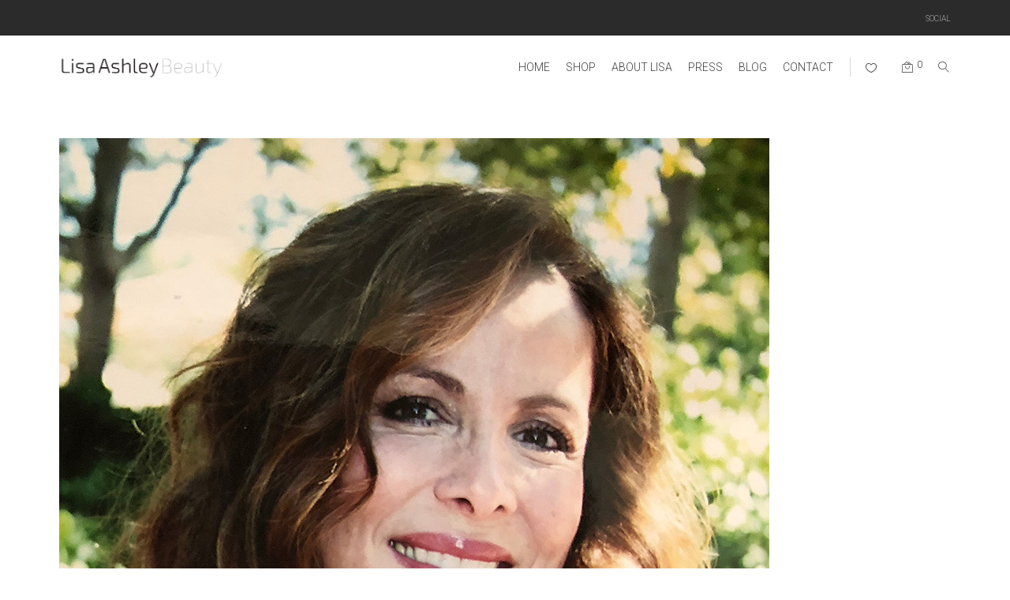

--- FILE ---
content_type: text/html; charset=UTF-8
request_url: https://lisaashleybeauty.com/about-lisa/lisa-head-shot/
body_size: 17805
content:
<!DOCTYPE html>
<html lang="en-US" class="no-js">
<head>
	<!-- META -->
	<meta charset="UTF-8">
	<meta name="viewport" content="width=device-width, initial-scale=1, user-scalable=0">
	<!-- OG META - FACEBOOK -->
	<meta property="og:url" content="https://lisaashleybeauty.com/about-lisa/lisa-head-shot/" />
<meta property="og:type" content="article" />
<meta property="og:title" content="lisa-head-shot" />
<meta property="og:description" content="" />
	<meta property="og:image" content="https://lisaashleybeauty.com/wp-content/uploads/2018/03/lisa-head-shot-500x763.jpg" />
	<!-- GET TEMPLATE PART - FAV ICON -->
	<link rel="shortcut icon" href="https://lisaashleybeauty.com/wp-content/uploads/2017/07/Favicon.png" />
	<!-- LINK -->
	<link rel="profile" href="http://gmpg.org/xfn/11">
	<link rel="pingback" href="https://lisaashleybeauty.com/xmlrpc.php">
	<!-- WP_HEAD -->
	<meta name='robots' content='index, follow, max-image-preview:large, max-snippet:-1, max-video-preview:-1' />
	<style>img:is([sizes="auto" i], [sizes^="auto," i]) { contain-intrinsic-size: 3000px 1500px }</style>
	
<!-- Google Tag Manager for WordPress by gtm4wp.com -->
<script data-cfasync="false" data-pagespeed-no-defer>
	var gtm4wp_datalayer_name = "dataLayer";
	var dataLayer = dataLayer || [];
</script>
<!-- End Google Tag Manager for WordPress by gtm4wp.com --><script>window._wca = window._wca || [];</script>

	<!-- This site is optimized with the Yoast SEO plugin v26.8 - https://yoast.com/product/yoast-seo-wordpress/ -->
	<title>lisa-head-shot - Lisa Ashley Beauty</title>
	<link rel="canonical" href="https://lisaashleybeauty.com/about-lisa/lisa-head-shot/" />
	<meta property="og:locale" content="en_US" />
	<meta property="og:type" content="article" />
	<meta property="og:title" content="lisa-head-shot - Lisa Ashley Beauty" />
	<meta property="og:url" content="https://lisaashleybeauty.com/about-lisa/lisa-head-shot/" />
	<meta property="og:site_name" content="Lisa Ashley Beauty" />
	<meta property="og:image" content="https://lisaashleybeauty.com/about-lisa/lisa-head-shot" />
	<meta property="og:image:width" content="900" />
	<meta property="og:image:height" content="1373" />
	<meta property="og:image:type" content="image/jpeg" />
	<meta name="twitter:card" content="summary_large_image" />
	<script type="application/ld+json" class="yoast-schema-graph">{"@context":"https://schema.org","@graph":[{"@type":"WebPage","@id":"https://lisaashleybeauty.com/about-lisa/lisa-head-shot/","url":"https://lisaashleybeauty.com/about-lisa/lisa-head-shot/","name":"lisa-head-shot - Lisa Ashley Beauty","isPartOf":{"@id":"https://lisaashleybeauty.com/#website"},"primaryImageOfPage":{"@id":"https://lisaashleybeauty.com/about-lisa/lisa-head-shot/#primaryimage"},"image":{"@id":"https://lisaashleybeauty.com/about-lisa/lisa-head-shot/#primaryimage"},"thumbnailUrl":"https://lisaashleybeauty.com/wp-content/uploads/2018/03/lisa-head-shot.jpg","datePublished":"2018-03-28T16:16:31+00:00","breadcrumb":{"@id":"https://lisaashleybeauty.com/about-lisa/lisa-head-shot/#breadcrumb"},"inLanguage":"en-US","potentialAction":[{"@type":"ReadAction","target":["https://lisaashleybeauty.com/about-lisa/lisa-head-shot/"]}]},{"@type":"ImageObject","inLanguage":"en-US","@id":"https://lisaashleybeauty.com/about-lisa/lisa-head-shot/#primaryimage","url":"https://lisaashleybeauty.com/wp-content/uploads/2018/03/lisa-head-shot.jpg","contentUrl":"https://lisaashleybeauty.com/wp-content/uploads/2018/03/lisa-head-shot.jpg","width":900,"height":1373},{"@type":"BreadcrumbList","@id":"https://lisaashleybeauty.com/about-lisa/lisa-head-shot/#breadcrumb","itemListElement":[{"@type":"ListItem","position":1,"name":"Home","item":"https://lisaashleybeauty.com/"},{"@type":"ListItem","position":2,"name":"About Lisa","item":"https://lisaashleybeauty.com/about-lisa/"},{"@type":"ListItem","position":3,"name":"lisa-head-shot"}]},{"@type":"WebSite","@id":"https://lisaashleybeauty.com/#website","url":"https://lisaashleybeauty.com/","name":"Lisa Ashley Beauty","description":"Lisa Ashley Beauty","potentialAction":[{"@type":"SearchAction","target":{"@type":"EntryPoint","urlTemplate":"https://lisaashleybeauty.com/?s={search_term_string}"},"query-input":{"@type":"PropertyValueSpecification","valueRequired":true,"valueName":"search_term_string"}}],"inLanguage":"en-US"}]}</script>
	<!-- / Yoast SEO plugin. -->


<link rel='dns-prefetch' href='//stats.wp.com' />
<link rel='dns-prefetch' href='//fonts.googleapis.com' />
<link rel='dns-prefetch' href='//v0.wordpress.com' />
<link rel="alternate" type="application/rss+xml" title="Lisa Ashley Beauty &raquo; Feed" href="https://lisaashleybeauty.com/feed/" />
<link rel="alternate" type="application/rss+xml" title="Lisa Ashley Beauty &raquo; Comments Feed" href="https://lisaashleybeauty.com/comments/feed/" />
<link rel="alternate" type="application/rss+xml" title="Lisa Ashley Beauty &raquo; lisa-head-shot Comments Feed" href="https://lisaashleybeauty.com/about-lisa/lisa-head-shot/feed/" />
<script type="text/javascript">
/* <![CDATA[ */
window._wpemojiSettings = {"baseUrl":"https:\/\/s.w.org\/images\/core\/emoji\/16.0.1\/72x72\/","ext":".png","svgUrl":"https:\/\/s.w.org\/images\/core\/emoji\/16.0.1\/svg\/","svgExt":".svg","source":{"concatemoji":"https:\/\/lisaashleybeauty.com\/wp-includes\/js\/wp-emoji-release.min.js?ver=6.8.3"}};
/*! This file is auto-generated */
!function(s,n){var o,i,e;function c(e){try{var t={supportTests:e,timestamp:(new Date).valueOf()};sessionStorage.setItem(o,JSON.stringify(t))}catch(e){}}function p(e,t,n){e.clearRect(0,0,e.canvas.width,e.canvas.height),e.fillText(t,0,0);var t=new Uint32Array(e.getImageData(0,0,e.canvas.width,e.canvas.height).data),a=(e.clearRect(0,0,e.canvas.width,e.canvas.height),e.fillText(n,0,0),new Uint32Array(e.getImageData(0,0,e.canvas.width,e.canvas.height).data));return t.every(function(e,t){return e===a[t]})}function u(e,t){e.clearRect(0,0,e.canvas.width,e.canvas.height),e.fillText(t,0,0);for(var n=e.getImageData(16,16,1,1),a=0;a<n.data.length;a++)if(0!==n.data[a])return!1;return!0}function f(e,t,n,a){switch(t){case"flag":return n(e,"\ud83c\udff3\ufe0f\u200d\u26a7\ufe0f","\ud83c\udff3\ufe0f\u200b\u26a7\ufe0f")?!1:!n(e,"\ud83c\udde8\ud83c\uddf6","\ud83c\udde8\u200b\ud83c\uddf6")&&!n(e,"\ud83c\udff4\udb40\udc67\udb40\udc62\udb40\udc65\udb40\udc6e\udb40\udc67\udb40\udc7f","\ud83c\udff4\u200b\udb40\udc67\u200b\udb40\udc62\u200b\udb40\udc65\u200b\udb40\udc6e\u200b\udb40\udc67\u200b\udb40\udc7f");case"emoji":return!a(e,"\ud83e\udedf")}return!1}function g(e,t,n,a){var r="undefined"!=typeof WorkerGlobalScope&&self instanceof WorkerGlobalScope?new OffscreenCanvas(300,150):s.createElement("canvas"),o=r.getContext("2d",{willReadFrequently:!0}),i=(o.textBaseline="top",o.font="600 32px Arial",{});return e.forEach(function(e){i[e]=t(o,e,n,a)}),i}function t(e){var t=s.createElement("script");t.src=e,t.defer=!0,s.head.appendChild(t)}"undefined"!=typeof Promise&&(o="wpEmojiSettingsSupports",i=["flag","emoji"],n.supports={everything:!0,everythingExceptFlag:!0},e=new Promise(function(e){s.addEventListener("DOMContentLoaded",e,{once:!0})}),new Promise(function(t){var n=function(){try{var e=JSON.parse(sessionStorage.getItem(o));if("object"==typeof e&&"number"==typeof e.timestamp&&(new Date).valueOf()<e.timestamp+604800&&"object"==typeof e.supportTests)return e.supportTests}catch(e){}return null}();if(!n){if("undefined"!=typeof Worker&&"undefined"!=typeof OffscreenCanvas&&"undefined"!=typeof URL&&URL.createObjectURL&&"undefined"!=typeof Blob)try{var e="postMessage("+g.toString()+"("+[JSON.stringify(i),f.toString(),p.toString(),u.toString()].join(",")+"));",a=new Blob([e],{type:"text/javascript"}),r=new Worker(URL.createObjectURL(a),{name:"wpTestEmojiSupports"});return void(r.onmessage=function(e){c(n=e.data),r.terminate(),t(n)})}catch(e){}c(n=g(i,f,p,u))}t(n)}).then(function(e){for(var t in e)n.supports[t]=e[t],n.supports.everything=n.supports.everything&&n.supports[t],"flag"!==t&&(n.supports.everythingExceptFlag=n.supports.everythingExceptFlag&&n.supports[t]);n.supports.everythingExceptFlag=n.supports.everythingExceptFlag&&!n.supports.flag,n.DOMReady=!1,n.readyCallback=function(){n.DOMReady=!0}}).then(function(){return e}).then(function(){var e;n.supports.everything||(n.readyCallback(),(e=n.source||{}).concatemoji?t(e.concatemoji):e.wpemoji&&e.twemoji&&(t(e.twemoji),t(e.wpemoji)))}))}((window,document),window._wpemojiSettings);
/* ]]> */
</script>
<style id='wp-emoji-styles-inline-css' type='text/css'>

	img.wp-smiley, img.emoji {
		display: inline !important;
		border: none !important;
		box-shadow: none !important;
		height: 1em !important;
		width: 1em !important;
		margin: 0 0.07em !important;
		vertical-align: -0.1em !important;
		background: none !important;
		padding: 0 !important;
	}
</style>
<link rel='stylesheet' id='wp-block-library-css' href='https://lisaashleybeauty.com/wp-includes/css/dist/block-library/style.min.css?ver=6.8.3' type='text/css' media='all' />
<style id='classic-theme-styles-inline-css' type='text/css'>
/*! This file is auto-generated */
.wp-block-button__link{color:#fff;background-color:#32373c;border-radius:9999px;box-shadow:none;text-decoration:none;padding:calc(.667em + 2px) calc(1.333em + 2px);font-size:1.125em}.wp-block-file__button{background:#32373c;color:#fff;text-decoration:none}
</style>
<link rel='stylesheet' id='mediaelement-css' href='https://lisaashleybeauty.com/wp-includes/js/mediaelement/mediaelementplayer-legacy.min.css?ver=4.2.17' type='text/css' media='all' />
<link rel='stylesheet' id='wp-mediaelement-css' href='https://lisaashleybeauty.com/wp-includes/js/mediaelement/wp-mediaelement.min.css?ver=6.8.3' type='text/css' media='all' />
<style id='jetpack-sharing-buttons-style-inline-css' type='text/css'>
.jetpack-sharing-buttons__services-list{display:flex;flex-direction:row;flex-wrap:wrap;gap:0;list-style-type:none;margin:5px;padding:0}.jetpack-sharing-buttons__services-list.has-small-icon-size{font-size:12px}.jetpack-sharing-buttons__services-list.has-normal-icon-size{font-size:16px}.jetpack-sharing-buttons__services-list.has-large-icon-size{font-size:24px}.jetpack-sharing-buttons__services-list.has-huge-icon-size{font-size:36px}@media print{.jetpack-sharing-buttons__services-list{display:none!important}}.editor-styles-wrapper .wp-block-jetpack-sharing-buttons{gap:0;padding-inline-start:0}ul.jetpack-sharing-buttons__services-list.has-background{padding:1.25em 2.375em}
</style>
<style id='global-styles-inline-css' type='text/css'>
:root{--wp--preset--aspect-ratio--square: 1;--wp--preset--aspect-ratio--4-3: 4/3;--wp--preset--aspect-ratio--3-4: 3/4;--wp--preset--aspect-ratio--3-2: 3/2;--wp--preset--aspect-ratio--2-3: 2/3;--wp--preset--aspect-ratio--16-9: 16/9;--wp--preset--aspect-ratio--9-16: 9/16;--wp--preset--color--black: #000000;--wp--preset--color--cyan-bluish-gray: #abb8c3;--wp--preset--color--white: #ffffff;--wp--preset--color--pale-pink: #f78da7;--wp--preset--color--vivid-red: #cf2e2e;--wp--preset--color--luminous-vivid-orange: #ff6900;--wp--preset--color--luminous-vivid-amber: #fcb900;--wp--preset--color--light-green-cyan: #7bdcb5;--wp--preset--color--vivid-green-cyan: #00d084;--wp--preset--color--pale-cyan-blue: #8ed1fc;--wp--preset--color--vivid-cyan-blue: #0693e3;--wp--preset--color--vivid-purple: #9b51e0;--wp--preset--gradient--vivid-cyan-blue-to-vivid-purple: linear-gradient(135deg,rgba(6,147,227,1) 0%,rgb(155,81,224) 100%);--wp--preset--gradient--light-green-cyan-to-vivid-green-cyan: linear-gradient(135deg,rgb(122,220,180) 0%,rgb(0,208,130) 100%);--wp--preset--gradient--luminous-vivid-amber-to-luminous-vivid-orange: linear-gradient(135deg,rgba(252,185,0,1) 0%,rgba(255,105,0,1) 100%);--wp--preset--gradient--luminous-vivid-orange-to-vivid-red: linear-gradient(135deg,rgba(255,105,0,1) 0%,rgb(207,46,46) 100%);--wp--preset--gradient--very-light-gray-to-cyan-bluish-gray: linear-gradient(135deg,rgb(238,238,238) 0%,rgb(169,184,195) 100%);--wp--preset--gradient--cool-to-warm-spectrum: linear-gradient(135deg,rgb(74,234,220) 0%,rgb(151,120,209) 20%,rgb(207,42,186) 40%,rgb(238,44,130) 60%,rgb(251,105,98) 80%,rgb(254,248,76) 100%);--wp--preset--gradient--blush-light-purple: linear-gradient(135deg,rgb(255,206,236) 0%,rgb(152,150,240) 100%);--wp--preset--gradient--blush-bordeaux: linear-gradient(135deg,rgb(254,205,165) 0%,rgb(254,45,45) 50%,rgb(107,0,62) 100%);--wp--preset--gradient--luminous-dusk: linear-gradient(135deg,rgb(255,203,112) 0%,rgb(199,81,192) 50%,rgb(65,88,208) 100%);--wp--preset--gradient--pale-ocean: linear-gradient(135deg,rgb(255,245,203) 0%,rgb(182,227,212) 50%,rgb(51,167,181) 100%);--wp--preset--gradient--electric-grass: linear-gradient(135deg,rgb(202,248,128) 0%,rgb(113,206,126) 100%);--wp--preset--gradient--midnight: linear-gradient(135deg,rgb(2,3,129) 0%,rgb(40,116,252) 100%);--wp--preset--font-size--small: 13px;--wp--preset--font-size--medium: 20px;--wp--preset--font-size--large: 36px;--wp--preset--font-size--x-large: 42px;--wp--preset--spacing--20: 0.44rem;--wp--preset--spacing--30: 0.67rem;--wp--preset--spacing--40: 1rem;--wp--preset--spacing--50: 1.5rem;--wp--preset--spacing--60: 2.25rem;--wp--preset--spacing--70: 3.38rem;--wp--preset--spacing--80: 5.06rem;--wp--preset--shadow--natural: 6px 6px 9px rgba(0, 0, 0, 0.2);--wp--preset--shadow--deep: 12px 12px 50px rgba(0, 0, 0, 0.4);--wp--preset--shadow--sharp: 6px 6px 0px rgba(0, 0, 0, 0.2);--wp--preset--shadow--outlined: 6px 6px 0px -3px rgba(255, 255, 255, 1), 6px 6px rgba(0, 0, 0, 1);--wp--preset--shadow--crisp: 6px 6px 0px rgba(0, 0, 0, 1);}:where(.is-layout-flex){gap: 0.5em;}:where(.is-layout-grid){gap: 0.5em;}body .is-layout-flex{display: flex;}.is-layout-flex{flex-wrap: wrap;align-items: center;}.is-layout-flex > :is(*, div){margin: 0;}body .is-layout-grid{display: grid;}.is-layout-grid > :is(*, div){margin: 0;}:where(.wp-block-columns.is-layout-flex){gap: 2em;}:where(.wp-block-columns.is-layout-grid){gap: 2em;}:where(.wp-block-post-template.is-layout-flex){gap: 1.25em;}:where(.wp-block-post-template.is-layout-grid){gap: 1.25em;}.has-black-color{color: var(--wp--preset--color--black) !important;}.has-cyan-bluish-gray-color{color: var(--wp--preset--color--cyan-bluish-gray) !important;}.has-white-color{color: var(--wp--preset--color--white) !important;}.has-pale-pink-color{color: var(--wp--preset--color--pale-pink) !important;}.has-vivid-red-color{color: var(--wp--preset--color--vivid-red) !important;}.has-luminous-vivid-orange-color{color: var(--wp--preset--color--luminous-vivid-orange) !important;}.has-luminous-vivid-amber-color{color: var(--wp--preset--color--luminous-vivid-amber) !important;}.has-light-green-cyan-color{color: var(--wp--preset--color--light-green-cyan) !important;}.has-vivid-green-cyan-color{color: var(--wp--preset--color--vivid-green-cyan) !important;}.has-pale-cyan-blue-color{color: var(--wp--preset--color--pale-cyan-blue) !important;}.has-vivid-cyan-blue-color{color: var(--wp--preset--color--vivid-cyan-blue) !important;}.has-vivid-purple-color{color: var(--wp--preset--color--vivid-purple) !important;}.has-black-background-color{background-color: var(--wp--preset--color--black) !important;}.has-cyan-bluish-gray-background-color{background-color: var(--wp--preset--color--cyan-bluish-gray) !important;}.has-white-background-color{background-color: var(--wp--preset--color--white) !important;}.has-pale-pink-background-color{background-color: var(--wp--preset--color--pale-pink) !important;}.has-vivid-red-background-color{background-color: var(--wp--preset--color--vivid-red) !important;}.has-luminous-vivid-orange-background-color{background-color: var(--wp--preset--color--luminous-vivid-orange) !important;}.has-luminous-vivid-amber-background-color{background-color: var(--wp--preset--color--luminous-vivid-amber) !important;}.has-light-green-cyan-background-color{background-color: var(--wp--preset--color--light-green-cyan) !important;}.has-vivid-green-cyan-background-color{background-color: var(--wp--preset--color--vivid-green-cyan) !important;}.has-pale-cyan-blue-background-color{background-color: var(--wp--preset--color--pale-cyan-blue) !important;}.has-vivid-cyan-blue-background-color{background-color: var(--wp--preset--color--vivid-cyan-blue) !important;}.has-vivid-purple-background-color{background-color: var(--wp--preset--color--vivid-purple) !important;}.has-black-border-color{border-color: var(--wp--preset--color--black) !important;}.has-cyan-bluish-gray-border-color{border-color: var(--wp--preset--color--cyan-bluish-gray) !important;}.has-white-border-color{border-color: var(--wp--preset--color--white) !important;}.has-pale-pink-border-color{border-color: var(--wp--preset--color--pale-pink) !important;}.has-vivid-red-border-color{border-color: var(--wp--preset--color--vivid-red) !important;}.has-luminous-vivid-orange-border-color{border-color: var(--wp--preset--color--luminous-vivid-orange) !important;}.has-luminous-vivid-amber-border-color{border-color: var(--wp--preset--color--luminous-vivid-amber) !important;}.has-light-green-cyan-border-color{border-color: var(--wp--preset--color--light-green-cyan) !important;}.has-vivid-green-cyan-border-color{border-color: var(--wp--preset--color--vivid-green-cyan) !important;}.has-pale-cyan-blue-border-color{border-color: var(--wp--preset--color--pale-cyan-blue) !important;}.has-vivid-cyan-blue-border-color{border-color: var(--wp--preset--color--vivid-cyan-blue) !important;}.has-vivid-purple-border-color{border-color: var(--wp--preset--color--vivid-purple) !important;}.has-vivid-cyan-blue-to-vivid-purple-gradient-background{background: var(--wp--preset--gradient--vivid-cyan-blue-to-vivid-purple) !important;}.has-light-green-cyan-to-vivid-green-cyan-gradient-background{background: var(--wp--preset--gradient--light-green-cyan-to-vivid-green-cyan) !important;}.has-luminous-vivid-amber-to-luminous-vivid-orange-gradient-background{background: var(--wp--preset--gradient--luminous-vivid-amber-to-luminous-vivid-orange) !important;}.has-luminous-vivid-orange-to-vivid-red-gradient-background{background: var(--wp--preset--gradient--luminous-vivid-orange-to-vivid-red) !important;}.has-very-light-gray-to-cyan-bluish-gray-gradient-background{background: var(--wp--preset--gradient--very-light-gray-to-cyan-bluish-gray) !important;}.has-cool-to-warm-spectrum-gradient-background{background: var(--wp--preset--gradient--cool-to-warm-spectrum) !important;}.has-blush-light-purple-gradient-background{background: var(--wp--preset--gradient--blush-light-purple) !important;}.has-blush-bordeaux-gradient-background{background: var(--wp--preset--gradient--blush-bordeaux) !important;}.has-luminous-dusk-gradient-background{background: var(--wp--preset--gradient--luminous-dusk) !important;}.has-pale-ocean-gradient-background{background: var(--wp--preset--gradient--pale-ocean) !important;}.has-electric-grass-gradient-background{background: var(--wp--preset--gradient--electric-grass) !important;}.has-midnight-gradient-background{background: var(--wp--preset--gradient--midnight) !important;}.has-small-font-size{font-size: var(--wp--preset--font-size--small) !important;}.has-medium-font-size{font-size: var(--wp--preset--font-size--medium) !important;}.has-large-font-size{font-size: var(--wp--preset--font-size--large) !important;}.has-x-large-font-size{font-size: var(--wp--preset--font-size--x-large) !important;}
:where(.wp-block-post-template.is-layout-flex){gap: 1.25em;}:where(.wp-block-post-template.is-layout-grid){gap: 1.25em;}
:where(.wp-block-columns.is-layout-flex){gap: 2em;}:where(.wp-block-columns.is-layout-grid){gap: 2em;}
:root :where(.wp-block-pullquote){font-size: 1.5em;line-height: 1.6;}
</style>
<link rel='stylesheet' id='rs-plugin-settings-css' href='https://lisaashleybeauty.com/wp-content/plugins/revslider/public/assets/css/settings.css?ver=5.4.7.4' type='text/css' media='all' />
<style id='rs-plugin-settings-inline-css' type='text/css'>
#rs-demo-id {}
</style>
<link rel='stylesheet' id='woocommerce-layout-css' href='https://lisaashleybeauty.com/wp-content/plugins/woocommerce/assets/css/woocommerce-layout.css?ver=10.4.3' type='text/css' media='all' />
<style id='woocommerce-layout-inline-css' type='text/css'>

	.infinite-scroll .woocommerce-pagination {
		display: none;
	}
</style>
<link rel='stylesheet' id='woocommerce-smallscreen-css' href='https://lisaashleybeauty.com/wp-content/plugins/woocommerce/assets/css/woocommerce-smallscreen.css?ver=10.4.3' type='text/css' media='only screen and (max-width: 768px)' />
<link rel='stylesheet' id='woocommerce-general-css' href='https://lisaashleybeauty.com/wp-content/plugins/woocommerce/assets/css/woocommerce.css?ver=10.4.3' type='text/css' media='all' />
<style id='woocommerce-inline-inline-css' type='text/css'>
.woocommerce form .form-row .required { visibility: visible; }
</style>
<link rel='stylesheet' id='htheme-styles-css' href='https://lisaashleybeauty.com/wp-content/themes/invogue/htheme/assets/css/herotheme_theme_styles.css?ver=6.8.3' type='text/css' media='all' />
<style id='htheme-styles-inline-css' type='text/css'>

				.woocommerce ul.products li.product, .woocommerce-page ul.products li.product{
					width:23.48% !important;
					margin:0 2% 2.992em 0;
				}	
				.woocommerce .htheme_container .htheme_product_list[data-rows] .htheme_product_list_inner  ul.products li.last, .woocommerce-page ul.products li.last{
					margin-right:0;
				}			
				.woocommerce ul.products li.last, .woocommerce-page ul.products li.last{
					margin-right:0;
				}
			
				.htheme_page_loader{
					display:none;
				}
			/* ---------------------------------------------- slide count 2 */
				.htheme_large_white_box{
					right:-26px !important;
				}
			
			.htheme_logo .htheme_main_logo img{
				height:30px;
			}
			.htheme_logo .htheme_sticky_logo img{
				height:30px;
			}
			.htheme_logo .htheme_mobile_logo img{
				max-height:35px;
			}
		
			svg polygon,
			svg path,
			svg rect{
				fill:#696969;
			}
			.htheme_title_devider_holder:after{
				color:#696969;
			}
		
			.htheme_top_holder svg polygon,
			.htheme_top_holder svg path,
			.htheme_top_holder svg rect{
				fill:#333333;
			}			
			.htheme_top_holder .htheme_title_devider_holder:after{
				color:#333333;
			}
		
			.htheme_lb_layout_one svg polygon,
			.htheme_lb_layout_one svg path,
			.htheme_lb_layout_one svg rect{
				fill:#2B2B2B;
			}
		
			@media (max-width: 768px) {
				.htheme_small_navigation{
					display:none !important;
				}
				.htheme_main_logo img,
				.htheme_sticky_logo img{
					display:none !important;
				}
				.htheme_mobile_logo img{
					display:inherit;
				}
				.htheme_default_navigation{
					height:60px !important;
				}
			}
		
					/* PRIMARY NAVIGATION */
					.htheme_default_navigation{
							background:rgba(255,255,255, 0.6);
					}
					.htheme_nav ul li > a{
						color:#3C3C3C;
						font-family:Roboto;
						font-weight:300 !important;font-style:inherit;;
						font-size:14px;
						text-transform:uppercase;
						letter-spacing:normal;
					}
					/* ACTIVE STATE */
					.htheme_nav ul .current-menu-item  > a,
					.htheme_nav ul .current-menu-parent > a{
						color:#B2B2B2;
					}
					.htheme_nav ul li:hover > a{
						color:#B2B2B2;
					}
					.htheme_icon_nav,
					.htheme_icon_hamburger_toggle{
						border-left: 1px solid rgba(60,60,60, 0.2);
					}
					.htheme_default_navigation .htheme_icon_nav:after{
						background:rgba(60,60,60, 0.2);
					}
					.htheme_icon_dropdown:after{
						color:#3C3C3C;
					}
					/* NAV ICONS */
					.htheme_icon_nav li a:before{
						color:#3C3C3C;
					}
					.htheme_icon_nav ul li > a span{
						color:#3C3C3C;
					}
					.htheme_icon_nav ul li:hover a:before{
						color:#B2B2B2 !important;
					}
				
					.htheme_nav ul li > ul{
						background:rgba(43,43,43, 1);
					}
					.htheme_nav ul li > ul li{
						background:none;
					}
					.htheme_nav ul li > ul li a{
						color:#B2B2B2;
						font-family:Roboto !important;
						font-weight:300 !important;font-style:inherit;;
						font-size:14px !important;
						text-transform:uppercase !important;
						letter-spacing:normal !important;
					}
					/* ACTIVE STATE */
					.htheme_nav ul li > ul .current-menu-item a{
						color:#FFFFFF;
					}
					.htheme_nav ul li > ul li:hover > a{
						color:#FFFFFF !important;
					}
					.htheme_icon_sub_dropdown:after{
						color:#B2B2B2;
					}
					/*MOBILE STYLES*/
					.htheme_mobile .htheme_nav{
						background:rgba(43,43,43, 1);
					}
					.htheme_mobile .htheme_nav ul li > a{
						color:#B2B2B2;
					}
					.htheme_mobile .htheme_nav ul li:hover > a{
						color:#FFFFFF
					}
					.htheme_mobile .htheme_nav ul li > ul li a{
						color:#B2B2B2 !important;
					}
					.htheme_mobile .htheme_nav ul li > ul li:hover > a{
						color:#FFFFFF !important;
					}
					.htheme_mobile .htheme_icon_dropdown:after, .htheme_mobile .htheme_icon_sub_dropdown:after{
						color:#B2B2B2 !important;
					}
				
					.htheme_sticky_nav{
						background:rgba(255,255,255, 1);
					}
					.htheme_sticky_nav .htheme_nav ul li > a{
						color:#666666;
						font-family:Roboto;
						font-weight:300 !important;font-style:inherit;;
						font-size:14px;
						text-transform:uppercase;
						letter-spacing:normal;
					}
					.htheme_sticky_nav .htheme_nav ul li:hover > a{
						color:#2B2B2B
					}
					.htheme_sticky_nav .htheme_icon_nav li a:before{
						color:#666666;
					}
					.htheme_sticky_nav .htheme_icon_nav ul li > a span{
						color:#666666;
					}
					.htheme_sticky_nav .htheme_icon_nav ul li:hover a:before{
						color:#666666 !important;
					}
					.htheme_sticky_nav .htheme_icon_nav{
						border-left: 1px solid rgba(102,102,102, 0.3);
					}
				
					.htheme_default_navigation .htheme_mobile,
					.htheme_woo_mobile_toggle,
					.htheme_woo_mobile_close{
						background:rgba(43,43,43, 1);
					}
					.htheme_mobile .htheme_nav ul li > a{
						font-family:Roboto;
						font-weight:300 !important;font-style:inherit;;
						font-size:14px;
						text-transform:uppercase;
						letter-spacing:normal;
					}
					.htheme_woo_mobile_toggle{
						color:#D0D0D0;
						font-family:Roboto;
						font-weight:300 !important;font-style:inherit;;
						font-size:14px;
						text-transform:uppercase;
						letter-spacing:normal;
					}	
					.htheme_mobile .htheme_icon_nav li a:before{
						color:#D0D0D0;
					}
					.htheme_mobile .htheme_icon_nav ul li > a span{
						color:#D0D0D0;
						font-family:Roboto;
						font-weight:300 !important;font-style:inherit;;
						font-size:14px;
						text-transform:uppercase;
						letter-spacing:normal;
					}
					.htheme_mobile .htheme_icon_nav ul li:hover a:before{
						color:#FFFFFF !important;
					}
					.htheme_mobile .htheme_icon_nav{
						border-left: 1px solid rgba(208,208,208, 0.3);
					}
					.htheme_mobile .htheme_inner_navigation .htheme_icon_mobile[data-toggle="open"]:before,
					.htheme_mobile .htheme_inner_navigation .htheme_icon_mobile[data-toggle="close"]:before{
						color:#D0D0D0;
					}
					.htheme_mobile .htheme_inner_navigation .htheme_icon_mobile[data-toggle="open"]:hover:before,
					.htheme_mobile .htheme_inner_navigation .htheme_icon_mobile[data-toggle="close"]:hover:before{
						color:#FFFFFF;
					}					
					@media (max-width: 768px) {
						.htheme_default_logo_text_inner a{
							color:#D0D0D0 !important;						
						}
					}					
				
					.htheme_small_navigation{
						background:rgba(43,43,43, 1);
					}
					.htheme_small_navigation .htheme_account_holder{
						color:#AAAAAA; border-right-color:rgba(170,170,170, 0.3);
						font-family:Roboto;
						font-weight:300 !important;font-style:inherit;;
						font-size:10px;
						text-transform:uppercase;
						letter-spacing:normal;
					}
					.htheme_small_navigation .htheme_share,
					.htheme_small_navigation .htheme_language{
						color:#AAAAAA;
						font-family:Roboto;
						font-weight:300 !important;font-style:inherit;;
						font-size:10px;
						text-transform:uppercase;
						letter-spacing:normal;
					}
					.htheme_small_navigation .htheme_account_holder a, .htheme_small_navigation .htheme_account_logout a{
						color:#C6C6C6;
						font-family:Roboto;
						font-weight:300 !important;font-style:inherit;;
						font-size:10px;
						text-transform:uppercase;
						letter-spacing:normal;
					}					
				
						.htheme_hamburger_holder{
							background:rgba(43,43,43, 1);
						}
						.htheme_hamburger_holder ul li > a{
							color:#B2B2B2;
							font-family:Roboto !important;
							font-weight:300 !important;font-style:inherit;;
							font-size:14px !important;
							text-transform:uppercase !important;
							letter-spacing:normal !important;
						}
						.htheme_hamburger_holder ul li:hover{
							background:rgba(43,43,43, 0.3);
						} 
						.htheme_hamburger_holder ul li > a:hover{
							color:#FFFFFF;
						}
						.htheme_hamburger_logo{
							border: 1px solid rgba(178,178,178, .1);
						}		
						.htheme_hamburger_close{
							color:#B2B2B2;
						}
					
				.htheme_icon_social_facebook:before{
					color:#CCCCCC !important;
				}
				.htheme_icon_social_facebook:hover{
					background-color:#2B2B2B !important;
				}				
				.htheme_icon_social_facebook:hover:before{
					color:#FFF !important;
				}
				.htheme_social_no_drop a:hover{					
					background-color:transparent !important;
				}
				.htheme_social_no_drop .htheme_icon_social_facebook:hover:before{
					color:#2B2B2B !important;	
				}
			
				.htheme_icon_social_twitter:before{
					color:#CCCCCC !important;
				}
				.htheme_icon_social_twitter:hover{
					background-color:#2B2B2B !important;
				}				
				.htheme_icon_social_twitter:hover:before{
					color:#FFF !important;
				}
				.htheme_social_no_drop a:hover{					
					background-color:transparent !important;
				}
				.htheme_social_no_drop .htheme_icon_social_twitter:hover:before{
					color:#2B2B2B !important;	
				}
			
				.htheme_icon_social_google:before{
					color:#CCCCCC !important;
				}
				.htheme_icon_social_google:hover{
					background-color:#2B2B2B !important;
				}				
				.htheme_icon_social_google:hover:before{
					color:#FFF !important;
				}
				.htheme_social_no_drop a:hover{					
					background-color:transparent !important;
				}
				.htheme_social_no_drop .htheme_icon_social_google:hover:before{
					color:#2B2B2B !important;	
				}
			
				.htheme_icon_social_vimeo:before{
					color:#CCCCCC !important;
				}
				.htheme_icon_social_vimeo:hover{
					background-color:#2B2B2B !important;
				}				
				.htheme_icon_social_vimeo:hover:before{
					color:#FFF !important;
				}
				.htheme_social_no_drop a:hover{					
					background-color:transparent !important;
				}
				.htheme_social_no_drop .htheme_icon_social_vimeo:hover:before{
					color:#2B2B2B !important;	
				}
			
				.htheme_icon_social_dribble:before{
					color:#CCCCCC !important;
				}
				.htheme_icon_social_dribble:hover{
					background-color:#2B2B2B !important;
				}				
				.htheme_icon_social_dribble:hover:before{
					color:#FFF !important;
				}
				.htheme_social_no_drop a:hover{					
					background-color:transparent !important;
				}
				.htheme_social_no_drop .htheme_icon_social_dribble:hover:before{
					color:#2B2B2B !important;	
				}
			
				.htheme_icon_social_pinterest:before{
					color:#CCCCCC !important;
				}
				.htheme_icon_social_pinterest:hover{
					background-color:#2B2B2B !important;
				}				
				.htheme_icon_social_pinterest:hover:before{
					color:#FFF !important;
				}
				.htheme_social_no_drop a:hover{					
					background-color:transparent !important;
				}
				.htheme_social_no_drop .htheme_icon_social_pinterest:hover:before{
					color:#2B2B2B !important;	
				}
			
				.htheme_icon_social_youtube:before{
					color:#CCCCCC !important;
				}
				.htheme_icon_social_youtube:hover{
					background-color:#2B2B2B !important;
				}				
				.htheme_icon_social_youtube:hover:before{
					color:#FFF !important;
				}
				.htheme_social_no_drop a:hover{					
					background-color:transparent !important;
				}
				.htheme_social_no_drop .htheme_icon_social_youtube:hover:before{
					color:#2B2B2B !important;	
				}
			
				.htheme_icon_social_tumblr:before{
					color:#CCCCCC !important;
				}
				.htheme_icon_social_tumblr:hover{
					background-color:#2B2B2B !important;
				}				
				.htheme_icon_social_tumblr:hover:before{
					color:#FFF !important;
				}
				.htheme_social_no_drop a:hover{					
					background-color:transparent !important;
				}
				.htheme_social_no_drop .htheme_icon_social_tumblr:hover:before{
					color:#2B2B2B !important;	
				}
			
				.htheme_icon_social_linkedin:before{
					color:#CCCCCC !important;
				}
				.htheme_icon_social_linkedin:hover{
					background-color:#2B2B2B !important;
				}				
				.htheme_icon_social_linkedin:hover:before{
					color:#FFF !important;
				}
				.htheme_social_no_drop a:hover{					
					background-color:transparent !important;
				}
				.htheme_social_no_drop .htheme_icon_social_linkedin:hover:before{
					color:#2B2B2B !important;	
				}
			
				.htheme_icon_social_rss:before{
					color:#CCCCCC !important;
				}
				.htheme_icon_social_rss:hover{
					background-color:#2B2B2B !important;
				}				
				.htheme_icon_social_rss:hover:before{
					color:#FFF !important;
				}
				.htheme_social_no_drop a:hover{					
					background-color:transparent !important;
				}
				.htheme_social_no_drop .htheme_icon_social_rss:hover:before{
					color:#2B2B2B !important;	
				}
			
				.htheme_icon_social_behance:before{
					color:#CCCCCC !important;
				}
				.htheme_icon_social_behance:hover{
					background-color:#2B2B2B !important;
				}				
				.htheme_icon_social_behance:hover:before{
					color:#FFF !important;
				}
				.htheme_social_no_drop a:hover{					
					background-color:transparent !important;
				}
				.htheme_social_no_drop .htheme_icon_social_behance:hover:before{
					color:#2B2B2B !important;	
				}
			
				.htheme_icon_social_instagram:before{
					color:#CCCCCC !important;
				}
				.htheme_icon_social_instagram:hover{
					background-color:#2B2B2B !important;
				}				
				.htheme_icon_social_instagram:hover:before{
					color:#FFF !important;
				}
				.htheme_social_no_drop a:hover{					
					background-color:transparent !important;
				}
				.htheme_social_no_drop .htheme_icon_social_instagram:hover:before{
					color:#2B2B2B !important;	
				}
			
				.htheme_icon_social_flickr:before{
					color:#CCCCCC !important;
				}
				.htheme_icon_social_flickr:hover{
					background-color:#2B2B2B !important;
				}				
				.htheme_icon_social_flickr:hover:before{
					color:#FFF !important;
				}
				.htheme_social_no_drop a:hover{					
					background-color:transparent !important;
				}
				.htheme_social_no_drop .htheme_icon_social_flickr:hover:before{
					color:#2B2B2B !important;	
				}
			
				.htheme_icon_social_spotify:before{
					color:#CCCCCC !important;
				}
				.htheme_icon_social_spotify:hover{
					background-color:#2B2B2B !important;
				}				
				.htheme_icon_social_spotify:hover:before{
					color:#FFF !important;
				}
				.htheme_social_no_drop a:hover{					
					background-color:transparent !important;
				}
				.htheme_social_no_drop .htheme_icon_social_spotify:hover:before{
					color:#2B2B2B !important;	
				}
			
					.htheme_default_content,
					.htheme_post_slider_excerpt,
					.htheme_promo_desc,
					.htheme_image_text_content,
					.woocommerce p,
					.htheme_cart_shipping,
					.htheme_seperate_text_excerpt,
					.woocommerce table tbody,
					.woocommerce table tfoot,
					address,
					.woocommerce-Reviews .description,
					.woocommerce .order_details li,
					.htheme_sidebar_right .textwidget,
					.htheme_sidebar_left .textwidget,
					.calendar_wrap,
					.htheme_caution_yellow,
					.shipping,
					.htheme_shipping_holder,
					.vc_message_box,
					.vc_toggle_content,
					.wpb_raw_html,
					.vc_grid-filter-item,
					.vc_custom_heading p,
					.htheme_vc_row_contained .widget,
					.htheme_special_price,
					.htheme_mega_content,
					.htheme_modern_info p,
					.htheme_mosaic_custom_content_inner p,
					.htheme_featured_content_inner p,
					.htheme_modern_product_slide_content_inner p,
					.htheme_custom_icons_holder a p,
					.comment-reply-title,
					.htheme_single_product_holder .product_meta > span,
					.htheme_single_product_holder .product_meta > span a{
						color:#707070;
						font-family:Roboto;
						font-weight:300 !important;font-style:inherit;;
						font-size:14px;
						text-transform:inherit;
						letter-spacing:normal;
						line-height:22px;
					}
					.htheme_signup_show_check label,
					.htheme_cart_mobile_show{
						color:#707070 !important;
						font-family:Roboto !important;
						font-weight:300 !important;font-style:inherit; !important;
						font-size:14px !important;
						text-transform:inherit !important;
						letter-spacing:normal !important;
						line-height:22px !important;
					}					
					[class^="htheme_icon_people_"],
					.htheme_product_nav > span{
						color:#707070 !important;
					}				
					.htheme_instagram_social .htheme_instagram_social_item{
						font-family:Roboto;
					}	
					[class^="vc_cta"],
					.vc_label,
					[class^="vc_btn3"]{
						font-family:Roboto;
						font-weight:300 !important;font-style:inherit;;
					}
					.htheme_heading_overflow .htheme_post_slider_category{
						color:#3C3C3C;
					}
				
					h1{
						color:#3C3C3C;
						font-family:Roboto;
						font-weight:300 !important;font-style:inherit;;
						font-size:35px;
						text-transform:uppercase;
						letter-spacing:2.5px;
					}										
					.htheme_instagram_mosaic_icon svg polygon,
					.htheme_instagram_mosaic_icon svg path,
					.htheme_instagram_mosaic_icon svg rect{
						fill:#3C3C3C;
					}
				
					.htheme_h1_sub{
						color:#707070;
						font-family:Roboto;
						font-weight:300 !important;font-style:inherit;;
						font-size:18px;
						text-transform:uppercase;
						letter-spacing:0.5px;
					}
					.htheme_h1_sub .woocommerce-breadcrumb{
						color:#707070;
						font-family:Roboto;
						font-weight:300 !important;font-style:inherit;;
						font-size:18px;
						text-transform:uppercase;
						letter-spacing:0.5px;
					}
				
					h2,
					.htheme_single_product_price,
					.htheme_featured_content_inner h2,					
					.htheme_heading_overflow .htheme_post_slider_heading h4,
					.htheme_heading_contained .htheme_post_slider_heading h4{
						color:#3C3C3C;
						font-family:Roboto;
						font-weight:300 !important;font-style:inherit;;
						font-size:30px;
						text-transform:uppercase;
						letter-spacing:2px;
					}	
					.woocommerce-variation-price,
					.woocommerce-variation-price span.price ins span{
						font-family:Roboto !important;
						color:#3C3C3C  !important;
						font-weight:300 !important;font-style:inherit; !important;						
						text-transform:uppercase !important;
						letter-spacing:2px !important;
					}
				
					.htheme_h2_sub,
					.htheme_h2_sub a,
					.htheme_content_tabs_inner,
					.htheme_single_product_options_inner,
					.htheme_mosaic_sub_title,
					.htheme_featured_sub_title,
					.htheme_modern_slide_sub{
						color:#707070;
						font-family:Roboto;
						font-weight:300 !important;font-style:inherit;;
						font-size:14px;
						text-transform:uppercase;
						letter-spacing:normal;
					}
				
					h3,
					h3 a,
					.woocommerce legend,
					.order-total{
						color:#3C3C3C !important;
						font-family:Roboto;
						font-weight:300 !important;font-style:inherit;;
						font-size:24px;
						text-transform:uppercase;
						letter-spacing:2.5px;
					}
					.htheme_icon_launch_arrow:after{
						color:#3C3C3C !important;
					}
					.htheme_launch_overlay{
						border-color:#3C3C3C !important;
					}
					.htheme_default_logo_text_inner a{
						color:#3C3C3C;
						font-family:Roboto;
						font-weight:300 !important;font-style:inherit;;
						font-size:24px;
						text-transform:uppercase;
						letter-spacing:2.5px;
						text-decoration:none;
					}
				
					.htheme_h3_sub,
					#commentform p a,
					.comment-notes{
						color:#707070;
						font-family:Roboto;
						font-weight:300 !important;font-style:inherit;;
						font-size:14px;
						text-transform:uppercase;
						letter-spacing:normal;
					}
				
					h4,
					.htheme_cart_row .htheme_position .htheme_inner_col h1,
					.htheme_cart_row .htheme_position .htheme_inner_col h1 a,
					.htheme_position .hthemes_inner_col span,
					.htheme_position .quantity .qty,
					.cart-subtotal,
					.woocommerce table thead,
					.vc_tta-title-text,
					.htheme_position .amount{
						color:#3C3C3C;
						font-family:Roboto;
						font-weight:300 !important;font-style:inherit;;
						font-size:18px;
						text-transform:uppercase;
						letter-spacing:normal;
					}
				
					.htheme_h4_sub,
					.htheme_no_data_available,
					.htheme_position .htheme_inner_col dl dt,
					.htheme_position .htheme_inner_col dl dd,
					.htheme_position .htheme_inner_col dl dd p,
					.htheme_cart_head{
						color:#707070;
						font-family:Roboto;
						font-weight:300 !important;font-style:inherit;;
						font-size:12px;
						text-transform:inherit;
						letter-spacing:normal;
						line-height:20px !important;
					}
				
					h5,
					.nav-previous .post-title,
					.nav-next .post-title,
					label,
					.htheme_review_text strong,
					.url,
					.htheme_default_content dt{
						color:#707070;
						font-family:Roboto;
						font-weight:300 !important;font-style:inherit;;
						font-size:14px;
						text-transform:uppercase;
						letter-spacing:2px;
						text-decoration:none;
					}
				
					.htheme_h5_sub,
					.htheme_h5_sub a,
					.nav-previous .screen-reader-text,
					.nav-next .screen-reader-text,
					.htheme_content_tabs_content p.meta time{
						color:#999999;
						font-family:Lora;
						font-style:italic;;
						font-size:14px;
						text-transform:Capitalize;
						letter-spacing:normal;
					}
				
					h6,
					cite,
					.wp-caption-text,
					.no-comments,
					.vc_figure-caption{
						color:#E0AFBF;
						font-family:Lora;
						font-style:italic;;
						font-size:14px;
						text-transform:inherit;
						letter-spacing:normal;
					}
				
					.htheme_h6_sub,
					.htheme_h6_sub a{
						color:#707070;
						font-family:Roboto;
						font-weight:300 !important;font-style:inherit;;
						font-size:12px;
						text-transform:inherit;
						letter-spacing:normal;
					}
				
					label,
					.htheme_signup_style_plain .htheme_signup_field_item label .htheme_signup_label_text{
						color:#707070;
						font-family:Roboto;
						font-weight:300 !important;font-style:inherit;;
						font-size:14px;
						text-transform:uppercase;
						letter-spacing:2px;
					}
				
					input[type=text],
					input[type=email],
					input[type=tel],
					input[type=password],
					select,
					textarea,
					.woocommerce form .country_select,
					.select2-drop{
						color:#707070;
						font-family:Roboto;
						font-weight:300 !important;font-style:inherit;;
						font-size:14px;
						text-transform:uppercase;
						letter-spacing:2px;
					}
				
					.htheme_widget_heading,
					.htheme_sidebar_container h2,
					.htheme_sidebar_container h2 a{
						color:#3C3C3C;
						font-family:Roboto;
						font-weight:300 !important;font-style:inherit;;
						font-size:18px;
						text-transform:uppercase;
						letter-spacing:1px;
					}
				
					.htheme_widget_content,
					.htheme_sidebar_right .widget ul li,
					.htheme_sidebar_left .widget ul li,
					.htheme_sidebar_right .widget ul li a,
					.htheme_sidebar_left .widget ul li a,
					.htheme_filter_dropdown_inner ul li,
					.htheme_filter_value span,
					.price_slider_wrapper,
					.woocommerce .widget_price_filter .price_slider_amount,
					.htheme_sidebar_post_heading,
					.widget_product_search .search-field,
					.searchform input[type=text]{
						color:#707070 !important;
						font-family:Roboto;
						font-weight:300 !important;font-style:inherit;;
						font-size:14px !important;
						text-transform:inherit;
						letter-spacing:normal;
					}
				
					.htheme_widget_sub_content,
					.htheme_sidebar_right .widget ul li .count,
					.htheme_sidebar_left .widget ul li .count,
					.htheme_sidebar_right .post-date,
					.htheme_sidebar_left .post-date,
					.woocommerce .woocommerce-result-count,
					.woocommerce-review-link,
					.widget_rss ul li .rss-date{
						color:#707070;
						font-family:Roboto;
						font-weight:100 !important;font-style:italic;;
						font-size:14px;
						text-transform:inherit;
						letter-spacing:normal;
					}
				
					.htheme_widget_price,
					.htheme_sidebar_post_heading span{
						color:#3C3C3C;
						font-family:Roboto;
						font-weight:300 !important;font-style:inherit;;
						font-size:14px;
						text-transform:uppercase;
						letter-spacing:normal;
					}
				
					.htheme_single_heading,
					.htheme_promo_title{
						color:#3C3C3C !important;
						font-family:Roboto !important;
						font-weight:300 !important;font-style:inherit;;
						font-size:35px !important;
						text-transform:uppercase !important;
						letter-spacing:normal !important;
					}
					.htheme_product_nav span{
						font-family:Roboto;
						font-weight:300 !important;font-style:inherit; !important;
						text-transform:uppercase !important;
						letter-spacing:normal !important;
					}
				
					.htheme_single_product_price,
					.htheme_promo_price{
						color:#3C3C3C !important;
						font-family:Roboto !important;
						font-weight:300 !important;font-style:inherit;;
						font-size:30px !important;
						text-transform:uppercase !important;
						letter-spacing:normal !important;
					}
				
					.htheme_product_list_title,
					.htheme_category_count,
					.woocommerce ul.products li.product h3,
					.woocommerce-loop-product__title{
						color:#3C3C3C !important;
						font-family:Roboto !important;
						font-weight:300 !important;font-style:inherit;;
						font-size:16px !important;
						text-transform:uppercase !important;
						letter-spacing:normal !important;
						text-decoration:none;
					}
					.htheme_product_list_title{
						overflow:hidden;
						height:16px;
					}
					.htheme_product_list_title:after{					
						height:16px;
					}
					.htheme_product_list_options .htheme_icon_wishlist_added{
						color:#3C3C3C !important;
					}
				
					.htheme_product_list_price,
					.woocommerce ul.products li.product .price ins,
					.woocommerce ul.products li.product .price{
						color:#707070 !important;
						font-family:Roboto !important;
						font-weight:300 !important;font-style:inherit;;
						font-size:14px !important;
						text-transform:uppercase !important;
						letter-spacing:normal !important;
					}
					.woocommerce .star-rating span:before{
						color:#707070 !important;
						/*opacity: 0.5; filter: alpha(opacity=05);*/
					}
				
					.htheme_slide_title{
						color:#3C3C3C;
						font-family:Roboto;
						font-weight:300 !important;font-style:inherit;;
						font-size:30px;
						text-transform:uppercase;
						letter-spacing:normal;
					}
				
					.htheme_slide_content{
						color:#707070;
						font-family:Roboto;
						font-weight:300 !important;font-style:inherit;;
						font-size:14px;
						text-transform:uppercase;
						letter-spacing:normal;
						line-height:14px;
					}
				
					.htheme_sidebar_right .widget ul li a,
					.htheme_sidebar_left .widget ul li a,
					.htheme_default_content a,
					.htheme_continue_shopping,
					.woocommerce-MyAccount-navigation a,
					.woocommerce-Address-title a,
					.htheme_vc_row_contained .widget a,
					.htheme_modern_more,
					.htheme_custom_icons_holder a span,
					.htheme_inner_stylish_grid_content span{
						color:#707070;
						font-family:Roboto;
						font-weight:300 !important;font-style:inherit;;
						font-size:14px;
						text-transform:uppercase;
						letter-spacing:normal;
						text-decoration:none;
					}
				
					.htheme_sidebar_right .widget ul li a:hover,
					.htheme_sidebar_left .widget ul li a:hover,
					.htheme_default_content a:hover,
					.htheme_continue_shopping:hover,
					.woocommerce-MyAccount-navigation a:hover,
					.woocommerce-Address-title a:hover,
					.woocommerce-MyAccount-navigation .is-active a,
					.htheme_vc_row_contained .widget a:hover,
					.htheme_modern_launch_pads_holder .htheme_col_4:hover .htheme_modern_more,
					.htheme_inner_stylish_grid_content span:hover{
						color:#3C3C3C !important;
						font-family:Roboto;
						font-weight:300 !important;font-style:inherit;;
						font-size:14px;
						text-transform:uppercase;
						letter-spacing:normal;
					}
				
					.htheme_category_more,
					.htheme_load_more_btn{
						color:#707070;
						font-family:Roboto;
						font-weight:300 !important;font-style:inherit;;
						font-size:14px;
						text-transform:uppercase;
						letter-spacing:normal;
						text-decoration:none;
					}
				
					.htheme_category_more:hover,
					.htheme_load_more_btn:hover{
						color:#E0AFBF !important;
						font-family:Roboto;
						font-weight:300 !important;font-style:inherit;;
						font-size:14px;
						text-transform:uppercase;
						letter-spacing:normal;
					}
					.htheme_load_more_btn{
						opacity: 0.5; filter: alpha(opacity=05);
					}
					.htheme_is_active_category{
						color:#E0AFBF !important;
					}
				
					.htheme_blog_categories,
					.htheme_blog_categories a{
						color:#E0AFBF !important;
						font-family:Roboto;
						font-weight:300 !important;font-style:inherit;;
						font-size:12px;
						text-transform:uppercase;
						letter-spacing:normal;
						text-decoration:none;
					}					
					.htheme_single_pager,
					.htheme_single_pager a{
						color:#E0AFBF !important;
						font-family:Roboto;
					}
				
					.htheme_box_price,
					.htheme_box_product_heading,
					.htheme_box_heading{
						color:#3C3C3C !important;
						font-family:Roboto;
						font-weight:300 !important;font-style:inherit;;
						font-size:14px;
						text-transform:inherit;
						letter-spacing:normal;
						text-decoration:none;
					}	
				
					.htheme_box_product_sub,
					.htheme_box_qty_text{
						color:#707070 !important;
						font-family:Roboto;
						font-weight:300 !important;font-style:inherit;;
						font-size:12px;
						text-transform:inherit;
						letter-spacing:normal;
						text-decoration:none;
					}	
				
					.htheme_mosaic_custom_content_inner h2,
					.htheme_featured_content_inner h2,
					.htheme_modern_product_slide_content_inner h2{
						color:#3C3C3C;
						font-family:Roboto;
						font-weight:300 !important;font-style:inherit;;
						font-size:35px;
						text-transform:uppercase;
						letter-spacing:2.5px;
					}	
				
					.htheme_custom_icons_holder a h3,
					.htheme_modern_info h2,
					.htheme_stylish_grid_item h2{
						color:#707070 !important;
						font-family:Roboto;
						font-weight:300 !important;font-style:inherit;;
						font-size:22px;
						text-transform:uppercase;
						letter-spacing:2.5px;
					}	
				
					.htheme_mosaic_sub_title,
					.htheme_featured_sub_title{
						color:#3C3C3C;
						font-family:Roboto;
						font-weight:300 !important;font-style:inherit;;
						font-size:18px;
						text-transform:uppercase;
						letter-spacing:2.5px;
					}	
				
					.htheme_mosaic_tag,
					.htheme_featured_tag,
					.htheme_modern_tag,
					.htheme_stylish_grid_tag{
						color:#707070;
						font-family:Roboto;
						font-weight:300 !important;font-style:inherit;;
						font-size:14px;
						text-transform:uppercase;
						letter-spacing:2.5px;
					}	
				
					.htheme_modern_slide_sub{
						color:#707070;
						font-family:Roboto;
						font-weight:300 !important;font-style:inherit;;
						font-size:18px;
						text-transform:uppercase;
						letter-spacing:2.5px;
					}	
				
					.htheme_custom_icon_label{
						color:#3C3C3C;
						font-family:Roboto;
						font-weight:300 !important;font-style:inherit;;
						font-size:14px;
						text-transform:uppercase;
						letter-spacing:2.5px;
					}	
					.htheme_custom_icon{
						color:#3C3C3C;
					}
				
					.htheme_footer_heading,
					.htheme_footer_holder .widget_htheme_image_instagram_widget h2{
						color:#999999 !important;
						font-family:Roboto !important;
						font-weight:300 !important;font-style:inherit;;
						font-size:15px !important;
						text-transform:uppercase !important;
						letter-spacing:0.5px !important;
					}
				
					.htheme_footer_content p, .htheme_footer_content{
						color:#999999;
						font-family:Roboto;
						font-weight:300 !important;font-style:inherit;;
						font-size:18px;
						text-transform:none;
						letter-spacing:normal;
					}
					.htheme_main_footer .widget ul li a, .htheme_footer_content * a,
					.htheme_footer_layout_one_social_wrap a span{
						color:#BBBBBB;
						font-family:Roboto;
						font-weight:300 !important;font-style:inherit;;
						font-size:18px;
						text-transform:none;
						letter-spacing:normal;
					}
					.htheme_main_footer .widget ul li a:hover, .htheme_footer_content * a:hover,
					.htheme_footer_layout_one_social_wrap a:hover span,
					.htheme_footer_layout_one_social [class^="htheme_icon_social_"]:hover:before{
						color:#EFEFEF !important;
					}
				
					.htheme_sub_footer .htheme_footer_nav_wrap,
					.htheme_footer_layout_one .htheme_footer_nav_wrap{
						color:#999999;
						font-family:Roboto;
						font-weight:300 !important;font-style:inherit;;
						font-size:11px;
						text-transform:uppercase;
						letter-spacing:normal;
					}
					.htheme_sub_footer .htheme_footer_nav_wrap a,					
					.htheme_footer_layout_one .htheme_footer_nav_wrap a{
						color:#666666;
						font-family:Roboto;
						font-weight:300 !important;font-style:inherit;;
						font-size:11px;
						text-transform:uppercase;
						letter-spacing:normal;
					}
					.htheme_sub_footer .htheme_footer_nav_wrap a:hover,
					.htheme_footer_layout_one .htheme_footer_nav_wrap a:hover{
						color:#999999;
					}
					.htheme_sub_footer .htheme_footer_nav_wrap a:hover:after,
					.htheme_footer_layout_one .htheme_footer_nav_wrap a:hover:after{
						color:#666666;
					}
					.htheme_sub_footer .htheme_footer_social_wrap a:before,
					.htheme_footer_layout_one .htheme_footer_nav_wrap a:before{
						color:#666666 !important;
					}
					.htheme_sub_footer .htheme_footer_social_wrap a:hover:before,
					.htheme_footer_layout_one .htheme_footer_nav_wrap a:hover:before{
						color:#999999 !important;
					}
				
			.htheme_footer_holder,
			.htheme_footer_logo:before{
				background-color:#171717;
			}
			.htheme_footer_holder .htheme_image_instagram_widget a{
				border-color:#171717;
			}
			.htheme_sub_footer{
				background-color:#242424;
			}
			.htheme_main_footer .widget ul li{
				border-bottom:1px solid rgba(255,255,255, 0.1);
			}
		
			.htheme_fullscreen_button{
				width:60px;
				height:60px;
				position:absolute; left:50%; margin-left:-30px; bottom:80px; border:1px solid rgba(0,0,0, 0);
				-webkit-border-radius:50px; -moz-border-radius:50px; border-radius:50px;
				-webkit-transition: all 0.3s ease-in-out;
				-moz-transition: all 0.3s ease-in-out;
				-o-transition: all 0.3s ease-in-out;
				transition: all 0.3s ease-in-out;
				cursor:pointer; box-sizing:border-box;
				display: inline-block;
				animation:htheme_pulse 2s infinite ;
				-ms-animation:htheme_pulse 2s infinite;
				-webkit-animation:htheme_pulse 2s infinite;
				-moz-animation:htheme_pulse 2s infinite;
				-o-animation:htheme_pulse 2s infinite;
			}
			.htheme_fullscreen_button:hover{
				-webkit-transform:scale(1.1, 1.1) !important;
				-moz-transform:scale(1.1, 1.1) !important;
				-ms-transform:scale(1.1, 1.1) !important;
				-o-transform:scale(1.1, 1.1) !important;
				transform:scale(1.1, 1.1) !important;
				background:rgba(0,0,0, 0) !important;
				animation:none;
				-ms-animation:none;
				-webkit-animation:none;
				-moz-animation:none;
				-o-animation:none;
				border:1px solid  rgba(0,0,0, 1.0) !important;
			}
			@keyframes htheme_pulse {
				0% {
					border:1px solid rgba(0,0,0, 0);
				}
				100% {
					border:1px solid rgba(0,0,0, 0.2);
				}
			}
			/* Firefox < 16 */
			@-moz-keyframes htheme_pulse {
				0% {
					border:1px solid rgba(0,0,0, 0);
				}
				100% {
					border:1px solid rgba(0,0,0, 0.2);
				}
			}
			/* Safari, Chrome and Opera > 12.1 */
			@-webkit-keyframes htheme_pulse {
				0% {
					border:1px solid rgba(0,0,0, 0);
				}
				100% {
					border:1px solid rgba(0,0,0, 0.2);
				}
			}
			/* Internet Explorer */
			@-ms-keyframes htheme_pulse {
				0% {
					border:1px solid rgba(0,0,0, 0);
				}
				100% {
					border:1px solid rgba(0,0,0, 0.2);
				}
			}
			/* Opera < 12.1 */
			@-o-keyframes htheme_pulse {
				0% {
					border:1px solid rgba(0,0,0, 0);
				}
				100% {
					border:1px solid rgba(0,0,0, 0.2);
				}
			}
			.htheme_fullscreen_button:after{
				content:"\e601"; text-align:center; font-size:30px; color:; height:60px; width:20px; margin:0 auto; display:table; ;line-height:60px;
			}
		
						.htheme_btn_style_1,
						.woocommerce #respond input#submit.alt,
						.woocommerce a.button.alt,
						.woocommerce button.button.alt,
						.woocommerce input.button.alt,
						.htheme_cart_button_dark,
						.htheme_button_container,
						.htheme_single_product_add_button,
						.woocommerce #respond input#submit,
						#commentform input#submit,
						.woocommerce #respond input#submit,
						.woocommerce a.button,
						.woocommerce button.button,
						.woocommerce input.button,
						.htheme_cart_button_dark,
						.htheme_btn_style_big{
							background:rgba(43,43,43, 1);
							color:#FFFFFF;
							font-family:Roboto !important;
							font-weight:300 !important;font-style:inherit;;
							font-size:14px !important;
							text-transform:uppercase !important;
							letter-spacing:1.5px !important;
							-webkit-appearance: none;
							-webkit-border-radius:0; -moz-border-radius:0; border-radius:0;
						}
						.htheme_stylish_loader{
							background:rgba(43,43,43, 0.8);
						}
						.htheme_btn_style_1:hover,
						.htheme_cart_button_dark:hover,
						.htheme_button_container:hover,
						.htheme_single_product_add_button:hover,
						.woocommerce #respond input#submit:hover,
						#commentform input#submit:hover,
						#commentform input#submit:hover,
						.woocommerce #respond input#submit:hover,
						.woocommerce a.button:hover,
						.woocommerce button.button:hover,
						.woocommerce input.button:hover,
						.htheme_cart_button_dark:hover,
						.htheme_cart_button_light:hover,
						.htheme_btn_style_big:hover{
							background-color:#393939 !important;
							color:#FFFFFF !important;
						}
						.htheme_cart_button_light{
							color:#2B2B2B !important;
							font-family:Roboto !important;
							font-weight:300 !important;font-style:inherit;;
							font-size:14px !important;
							text-transform:uppercase !important;
							letter-spacing:1.5px !important;
						}
					
						.htheme_sidebar_right .tagcloud a,
						.htheme_sidebar_left .tagcloud a,
						.htheme_post_tags a{
							background:rgba(43,43,43, 1);
							color:#FFFFFF !important;
							font-family:Roboto !important;
							font-weight:100 !important;font-style:inherit; !important;
							font-size:12px !important;
							text-transform:uppercase !important;
							letter-spacing:1.5px !important;
						}
						.htheme_sidebar_right .tagcloud a:hover,
						.htheme_sidebar_left .tagcloud a:hover,
						.htheme_post_tags a:hover{
							background-color:#393939;
							font-weight:100 !important;font-style:inherit; !important;
							color:#FFFFFF !important;
						}
					
						.htheme_default_content blockquote,
						.htheme_default_content blockquote p{
							background:rgba(43,43,43, 1) !important;
							color:#FFFFFF !important;
							font-family:Lora !important;
							font-weight:100 !important;font-style:inherit; !important;
							font-size:16px !important;
							text-transform:uppercase !important;
							letter-spacing:1.5px !important;
						}
						.htheme_default_content blockquote:before{
							color:#FFFFFF !important;
							font-family:Lora !important;
							font-weight:100 !important;font-style:inherit; !important;
							font-size:16px !important;
							text-transform:uppercase !important;
							letter-spacing:1.5px !important;
						}
						.htheme_default_content blockquote:hover,
						.htheme_default_content blockquote:hover p{
							background-color:#393939 !important;
							color:#FFFFFF !important;
						}
					
						.htheme_product_list_percent,
						.htheme_product_list_new,
						.htheme_onsale,
						.woocommerce ul.products li.product .onsale{
							background:rgba(43,43,43, 1);
							color:#FFFFFF;
							font-family:Roboto;
							font-weight:300 !important;font-style:inherit;;
							font-size:12px;
							text-transform:uppercase;
							letter-spacing:1.5px;
						}
					
						.htheme_mega_title{
							color:#707070;
							font-family:Roboto;
							font-weight:300 !important;font-style:inherit;;
							font-size:16px;
							text-transform:inherit;
							letter-spacing:normal;
							line-height:16px;
						}
					
						.htheme_mega_item_content a{
							color:#3C3C3C;
							font-family:Roboto;
							font-weight:300 !important;font-style:inherit;;
							font-size:14px;
							text-transform:inherit;
							letter-spacing:normal;
							line-height:14px;
							text-decoration:none;
						}
					
						.htheme_mega_item_content a.htheme_mega_date,
						.htheme_mega_item_content span{
							color:#E0AFBF;
							font-family:Roboto;
							font-weight:500 !important;font-style:inherit;;
							font-size:12px;
							text-transform:inherit;
							letter-spacing:normal;
							line-height:12px;
							text-decoration:none;
						}
					
					.htheme_mega_{
						background-size:contain										
					}		
				
					.htheme_mega_ .htheme_mega_title{
						border-bottom: 1px solid #EFEFEF;
						padding:0 0 15px;
					}					
				.htheme_logo .htheme_main_logo img {
    height: 34px;
}


.htheme_logo .htheme_sticky_logo img {
    height: 34px;
}

ul {
    color: #707070;
    font-family: Roboto;
    font-weight: 300 !important;
    font-style: inherit;
    font-size: 14px;
    text-transform: inherit;
    letter-spacing: normal;
    line-height: 22px;
}

ol {
    color: #707070;
    font-family: Roboto;
    font-weight: 300 !important;
    font-style: inherit;
    font-size: 14px;
    text-transform: inherit;
    letter-spacing: normal;
    line-height: 22px;
}

.htheme_content_holder {
    width: 100%;
    padding-top: 0px;
    padding-bottom: 0;
    position: relative;
}

.vc_icon_element.vc_icon_element-outer .vc_icon_element-inner {
    text-align: center;
    display: inline-block;
    border: 2px solid transparent;
    width: 4em;
    /* height: 4em; */
    box-sizing: content-box;
    position: relative;
}

.htheme_shipping_enabled {
    width: 100%;
    display: block;
    text-align: right;
    padding-bottom: 20px;
    font-family: Roboto;
}

.htheme_mosaic_custom_holder {
    width: 100%;
    height: 480px;
    padding-bottom: 70px;
    margin-top: 0px;
}

.htheme_testimonial_pager {
    display: table;
    position: absolute;
    width: 200px;
    bottom: 28px;
    left: 50%;
    margin-left: -100px;
    height: 10px;
    visibility: hidden;
}
.htheme_testimonial_title {
    font-family: 'Roboto', serif;
    font-weight: 300;
    color: #2B2B2B;
    font-size: 15px;
    letter-spacing: 1px;
    /* padding-bottom: 5px; */
}
.htheme_testimonial_excerpt {
    font-family: 'Roboto', serif;
    font-weight: 300;
    color: #322B33;
    font-size: 14px;
    /* letter-spacing: 1px; */
    padding-bottom: 5px;
    /* line-height: 20px; */
}

.htheme_testimonial_company {
    font-family: 'Roboto', serif;
    font-weight: 300;
    color: #878787;
    font-size: 13px;
    letter-spacing: 2px;
    padding-bottom: 5px;
}
.htheme_testimonail_nav {
    width: 220px;
    height: 130px;
    padding-bottom: 115px;
    position: absolute;
    left: 50%;
    margin-left: -110px;
    z-index: 9;
    font-size: 20px;
    cursor: pointer;
    color: #CCC;
}

.woocommerce div.product div.images .woocommerce-product-gallery__trigger {
    position: absolute;
    top: .5em;
    right: .5em;
    font-size: 2em;
    z-index: 9;
    width: 36px;
    height: 36px;
    background: #fff;
    text-indent: -9999px;
    border-radius: 100%;
    box-sizing: content-box;
    visibility: hidden;
}

.htheme_cart_image {
    background-position: center;
    background-size: contain;
}

.htheme_mosaic_custom_holder {
    width: 100%;
    height: 480px;
    padding-bottom: 200px;
    margin-top: 20px;
}


</style>
<link rel='stylesheet' id='htheme-owl-styles-css' href='https://lisaashleybeauty.com/wp-content/themes/invogue/htheme/assets/css/owl.carousel.css?ver=6.8.3' type='text/css' media='all' />
<link rel='stylesheet' id='htheme-fonts-styles-css' href='https://lisaashleybeauty.com/wp-content/themes/invogue/htheme/assets/css/herotheme_theme_fonts.css?ver=6.8.3' type='text/css' media='all' />
<link rel='stylesheet' id='htheme-fonts-titles-styles-css' href='https://lisaashleybeauty.com/wp-content/themes/invogue/htheme/assets/css/herotheme_theme_fonts_titles.css?ver=6.8.3' type='text/css' media='all' />
<link rel='stylesheet' id='font-awesome-css' href='https://lisaashleybeauty.com/wp-content/plugins/js_composer/assets/lib/bower/font-awesome/css/font-awesome.min.css?ver=5.4.7' type='text/css' media='all' />
<link rel='stylesheet' id='htheme-google-fonts-css' href='//fonts.googleapis.com/css?family=Roboto%3A300%7CLora%3Aitalic%7CRoboto%3A100italic%7CRoboto%3A500%7CRoboto%3A100%7CLora%3A100&#038;ver=1.0.0' type='text/css' media='all' />
<link rel='stylesheet' id='htheme-mega-menu-styles-css' href='https://lisaashleybeauty.com/wp-content/themes/invogue/htheme/assets/menu/css/herotheme_mega_front.css?ver=6.8.3' type='text/css' media='all' />
<link rel='stylesheet' id='__EPYT__style-css' href='https://lisaashleybeauty.com/wp-content/plugins/youtube-embed-plus/styles/ytprefs.min.css?ver=14.2.4' type='text/css' media='all' />
<style id='__EPYT__style-inline-css' type='text/css'>

                .epyt-gallery-thumb {
                        width: 33.333%;
                }
                
</style>
<script type="text/javascript" src="https://lisaashleybeauty.com/wp-includes/js/jquery/jquery.min.js?ver=3.7.1" id="jquery-core-js"></script>
<script type="text/javascript" src="https://lisaashleybeauty.com/wp-includes/js/jquery/jquery-migrate.min.js?ver=3.4.1" id="jquery-migrate-js"></script>
<script type="text/javascript" src="https://lisaashleybeauty.com/wp-content/plugins/revslider/public/assets/js/jquery.themepunch.tools.min.js?ver=5.4.7.4" id="tp-tools-js"></script>
<script type="text/javascript" src="https://lisaashleybeauty.com/wp-content/plugins/revslider/public/assets/js/jquery.themepunch.revolution.min.js?ver=5.4.7.4" id="revmin-js"></script>
<script type="text/javascript" src="https://lisaashleybeauty.com/wp-content/plugins/woocommerce/assets/js/jquery-blockui/jquery.blockUI.min.js?ver=2.7.0-wc.10.4.3" id="wc-jquery-blockui-js" data-wp-strategy="defer"></script>
<script type="text/javascript" id="wc-add-to-cart-js-extra">
/* <![CDATA[ */
var wc_add_to_cart_params = {"ajax_url":"\/wp-admin\/admin-ajax.php","wc_ajax_url":"\/?wc-ajax=%%endpoint%%","i18n_view_cart":"View cart","cart_url":"https:\/\/lisaashleybeauty.com\/cart\/","is_cart":"","cart_redirect_after_add":"yes"};
/* ]]> */
</script>
<script type="text/javascript" src="https://lisaashleybeauty.com/wp-content/plugins/woocommerce/assets/js/frontend/add-to-cart.min.js?ver=10.4.3" id="wc-add-to-cart-js" data-wp-strategy="defer"></script>
<script type="text/javascript" src="https://lisaashleybeauty.com/wp-content/plugins/woocommerce/assets/js/js-cookie/js.cookie.min.js?ver=2.1.4-wc.10.4.3" id="wc-js-cookie-js" defer="defer" data-wp-strategy="defer"></script>
<script type="text/javascript" id="woocommerce-js-extra">
/* <![CDATA[ */
var woocommerce_params = {"ajax_url":"\/wp-admin\/admin-ajax.php","wc_ajax_url":"\/?wc-ajax=%%endpoint%%","i18n_password_show":"Show password","i18n_password_hide":"Hide password"};
/* ]]> */
</script>
<script type="text/javascript" src="https://lisaashleybeauty.com/wp-content/plugins/woocommerce/assets/js/frontend/woocommerce.min.js?ver=10.4.3" id="woocommerce-js" defer="defer" data-wp-strategy="defer"></script>
<script type="text/javascript" src="https://lisaashleybeauty.com/wp-content/plugins/js_composer/assets/js/vendors/woocommerce-add-to-cart.js?ver=5.4.7" id="vc_woocommerce-add-to-cart-js-js"></script>
<script type="text/javascript" src="https://lisaashleybeauty.com/wp-content/themes/invogue/htheme/assets/js/jquery.mobile.js?ver=6.8.3" id="htheme-mobile-js"></script>
<script type="text/javascript" src="https://stats.wp.com/s-202605.js" id="woocommerce-analytics-js" defer="defer" data-wp-strategy="defer"></script>
<script type="text/javascript" id="__ytprefs__-js-extra">
/* <![CDATA[ */
var _EPYT_ = {"ajaxurl":"https:\/\/lisaashleybeauty.com\/wp-admin\/admin-ajax.php","security":"f3fa58eec8","gallery_scrolloffset":"20","eppathtoscripts":"https:\/\/lisaashleybeauty.com\/wp-content\/plugins\/youtube-embed-plus\/scripts\/","eppath":"https:\/\/lisaashleybeauty.com\/wp-content\/plugins\/youtube-embed-plus\/","epresponsiveselector":"[\"iframe.__youtube_prefs_widget__\"]","epdovol":"1","version":"14.2.4","evselector":"iframe.__youtube_prefs__[src], iframe[src*=\"youtube.com\/embed\/\"], iframe[src*=\"youtube-nocookie.com\/embed\/\"]","ajax_compat":"","maxres_facade":"eager","ytapi_load":"light","pause_others":"","stopMobileBuffer":"1","facade_mode":"","not_live_on_channel":""};
/* ]]> */
</script>
<script type="text/javascript" src="https://lisaashleybeauty.com/wp-content/plugins/youtube-embed-plus/scripts/ytprefs.min.js?ver=14.2.4" id="__ytprefs__-js"></script>
<link rel="https://api.w.org/" href="https://lisaashleybeauty.com/wp-json/" /><link rel="alternate" title="JSON" type="application/json" href="https://lisaashleybeauty.com/wp-json/wp/v2/media/313" /><link rel="EditURI" type="application/rsd+xml" title="RSD" href="https://lisaashleybeauty.com/xmlrpc.php?rsd" />
<link rel='shortlink' href='https://wp.me/a9unSo-53' />
<link rel="alternate" title="oEmbed (JSON)" type="application/json+oembed" href="https://lisaashleybeauty.com/wp-json/oembed/1.0/embed?url=https%3A%2F%2Flisaashleybeauty.com%2Fabout-lisa%2Flisa-head-shot%2F" />
<link rel="alternate" title="oEmbed (XML)" type="text/xml+oembed" href="https://lisaashleybeauty.com/wp-json/oembed/1.0/embed?url=https%3A%2F%2Flisaashleybeauty.com%2Fabout-lisa%2Flisa-head-shot%2F&#038;format=xml" />
	<style>img#wpstats{display:none}</style>
		
<!-- Google Tag Manager for WordPress by gtm4wp.com -->
<!-- GTM Container placement set to automatic -->
<script data-cfasync="false" data-pagespeed-no-defer type="text/javascript">
	var dataLayer_content = {"pagePostType":"attachment","pagePostType2":"single-attachment","pagePostAuthor":"lisaashley","deviceType":"bot","deviceManufacturer":"","deviceModel":""};
	dataLayer.push( dataLayer_content );
</script>
<script data-cfasync="false" data-pagespeed-no-defer type="text/javascript">
(function(w,d,s,l,i){w[l]=w[l]||[];w[l].push({'gtm.start':
new Date().getTime(),event:'gtm.js'});var f=d.getElementsByTagName(s)[0],
j=d.createElement(s),dl=l!='dataLayer'?'&l='+l:'';j.async=true;j.src=
'//www.googletagmanager.com/gtm.js?id='+i+dl;f.parentNode.insertBefore(j,f);
})(window,document,'script','dataLayer','GTM-58P3Q95');
</script>
<!-- End Google Tag Manager for WordPress by gtm4wp.com -->	<script type="text/javascript">
		var ajaxurl = 'https://lisaashleybeauty.com/wp-admin/admin-ajax.php';
	</script>
		<noscript><style>.woocommerce-product-gallery{ opacity: 1 !important; }</style></noscript>
	<style type="text/css">.recentcomments a{display:inline !important;padding:0 !important;margin:0 !important;}</style><meta name="generator" content="Powered by WPBakery Page Builder - drag and drop page builder for WordPress."/>
<!--[if lte IE 9]><link rel="stylesheet" type="text/css" href="https://lisaashleybeauty.com/wp-content/plugins/js_composer/assets/css/vc_lte_ie9.min.css" media="screen"><![endif]--><meta name="generator" content="Powered by Slider Revolution 5.4.7.4 - responsive, Mobile-Friendly Slider Plugin for WordPress with comfortable drag and drop interface." />
<script type="text/javascript">function setREVStartSize(e){									
						try{ e.c=jQuery(e.c);var i=jQuery(window).width(),t=9999,r=0,n=0,l=0,f=0,s=0,h=0;
							if(e.responsiveLevels&&(jQuery.each(e.responsiveLevels,function(e,f){f>i&&(t=r=f,l=e),i>f&&f>r&&(r=f,n=e)}),t>r&&(l=n)),f=e.gridheight[l]||e.gridheight[0]||e.gridheight,s=e.gridwidth[l]||e.gridwidth[0]||e.gridwidth,h=i/s,h=h>1?1:h,f=Math.round(h*f),"fullscreen"==e.sliderLayout){var u=(e.c.width(),jQuery(window).height());if(void 0!=e.fullScreenOffsetContainer){var c=e.fullScreenOffsetContainer.split(",");if (c) jQuery.each(c,function(e,i){u=jQuery(i).length>0?u-jQuery(i).outerHeight(!0):u}),e.fullScreenOffset.split("%").length>1&&void 0!=e.fullScreenOffset&&e.fullScreenOffset.length>0?u-=jQuery(window).height()*parseInt(e.fullScreenOffset,0)/100:void 0!=e.fullScreenOffset&&e.fullScreenOffset.length>0&&(u-=parseInt(e.fullScreenOffset,0))}f=u}else void 0!=e.minHeight&&f<e.minHeight&&(f=e.minHeight);e.c.closest(".rev_slider_wrapper").css({height:f})					
						}catch(d){console.log("Failure at Presize of Slider:"+d)}						
					};</script>
<noscript><style type="text/css"> .wpb_animate_when_almost_visible { opacity: 1; }</style></noscript></head>
<body class="attachment wp-singular attachment-template-default attachmentid-313 attachment-jpeg wp-theme-invogue theme-invogue woocommerce-no-js htheme_woo_ajax_check woocommerce wpb-js-composer js-comp-ver-5.4.7 vc_responsive">


<!-- SEARCH HOLDER OVERLAY -->
<div class="htheme_search_overlay">
	<div class="htheme_icon_search_close"></div>
	<div class="htheme_search_inner">
		<form action="https://lisaashleybeauty.com/" method="get">
			<div class="htheme_search_item">
				<input type="text" value="" name="s" id="s">
				<label for="s" class="">
					Search				</label>
				<div class="htheme_icon_search_btn"></div>
			</div>
		</form>
	</div>
</div>
<!-- SEARCH HOLDER OVERLAY -->

<!-- SUPER ZOOM -->
<div class="htheme_superzoom">
	<div class="htheme_superzoom_close"></div>
	<div class="htheme_superzoom_wrap">
		<div class="htheme_image_box" style=""></div>
	</div>
</div>
<!-- SUPER ZOOM -->

<!-- POPUP HOLDER OVERLAY -->
<div class="htheme_popup_overlay">
	<div class="htheme_icon_popup_close"></div>
	<div class="htheme_popup_inner">
		<div class="htheme_popup_arrows htheme_popup_left" data-side="left"></div>
		<div class="htheme_popup_arrows htheme_popup_right" data-side="right"></div>
	</div>
</div>
<!-- POPUP HOLDER OVERLAY -->

<!-- POPUP PREVIEW OVERLAY -->
<div class="htheme_popup_preview">
	<div class="htheme_icon_popup_close"></div>
	<div class="htheme_preview_load">
		<!-- LOAD PREVIEW HERE -->
	</div>
</div>
<!-- POPUP PREVIEW OVERLAY -->

<!-- POPUP VIDEO OVERLAY -->
<div class="htheme_video_overlay">
	<div class="htheme_icon_popup_close"></div>
	<div class="htheme_video_load">
		<!-- LOAD VIDEO -->
	</div>
</div>
<!-- POPUP PREVIEW OVERLAY -->

<!-- SIGNUP OVERLAY -->
<!-- SIGNUP OVERLAY -->

<!-- BACK TO TOP -->
<div class="htheme_icon_backtop"></div>
<!-- BACK TO TOP -->
<!-- TOP HOLDER -->
<div class="htheme_top_holder htheme_content_top">

	<!-- HEADER INCLUDES -->
	
<div class="htheme_navigation ">
		<div class="htheme_small_navigation">
		<div class="htheme_container">
			<div class="htheme_inner_col">
				

<!-- IF LOGGED IN -->
<div class="htheme_account_wrap">
            <!-- TOP BAR TEXT -->
        </div>
<!-- DO COUNT -->
<div class="htheme_share htheme_box_toggle" data-toggle="open">
	SOCIAL	<div class="htheme_small_white_box htheme_white_box">
		<div class="htheme_box_inner">
								<a href="https://www.facebook.com/Lisa-Ashley-Beauty-229114270465216/" target="_blank" class="htheme_box_item htheme_icon_social_facebook" data-id="1"></a>
								<a href="https://twitter.com/Lisa_Ashley_" target="_blank" class="htheme_box_item htheme_icon_social_twitter" data-id="2"></a>
								<a href="https://www.instagram.com/lisaashleybeauty/" target="_blank" class="htheme_box_item htheme_icon_social_instagram" data-id="3"></a>
					</div>
	</div>
</div>

			</div>
		</div>
	</div>
		<div class="htheme_default_navigation" data-height-default="80" data-height-sticky="60" data-height-mobile="60" data-mobile-break="768">
		<div class="htheme_container">
			<div class="htheme_inner_col htheme_mm_reference">
				<div class="htheme_logo">
					<!-- MAIN LOGO -->
											<a href="https://lisaashleybeauty.com" class="htheme_main_logo"><img alt="Back to home" src="https://lisaashleybeauty.com/wp-content/uploads/2017/05/LisaAshleyHeaderLogo.png"></a>
										<!-- STICKY LOGO -->
											<a href="https://lisaashleybeauty.com" class="htheme_sticky_logo"><img alt="Back to home" src="https://lisaashleybeauty.com/wp-content/uploads/2017/05/LisaAshleyHeaderLogo.png"></a>
										<!-- MOBILE LOGO -->
											<a href="https://lisaashleybeauty.com" class="htheme_mobile_logo"><img alt="Back to home" src="https://lisaashleybeauty.com/wp-content/uploads/2017/07/logo_mobile.png"></a>
										<!-- PLACEHOLDER -->
					<div class="htheme_default_logo_text">
						<div class="htheme_default_logo_text_inner">
							<a href="https://lisaashleybeauty.com">
								Lisa Ashley Beauty							</a>
						</div>
					</div>
				</div>
				<div class="htheme_main_navigation">
					<div class="htheme_inner_navigation">
						<div class="htheme_nav">

							<div class="menu-main-menu-container"><ul id="primary" class=""><li  id="menu-item-108" class="menu-item menu-item-type-custom menu-item-object-custom menu-item-home menu-item-108"><a href="https://lisaashleybeauty.com/"><span>Home</span></a></li>
<li  id="menu-item-198" class="menu-item menu-item-type-post_type menu-item-object-page menu-item-198"><a href="https://lisaashleybeauty.com/shop/"><span>Shop</span></a></li>
<li  id="menu-item-204" class="menu-item menu-item-type-post_type menu-item-object-page menu-item-204"><a href="https://lisaashleybeauty.com/about-lisa/"><span>About Lisa</span></a></li>
<li  id="menu-item-194" class="menu-item menu-item-type-post_type menu-item-object-page menu-item-194"><a href="https://lisaashleybeauty.com/press/"><span>Press</span></a></li>
<li  id="menu-item-127" class="menu-item menu-item-type-custom menu-item-object-custom menu-item-127"><a href="https://lisaashleybeauty.com/?page_id=82"><span>Blog</span></a></li>
<li  id="menu-item-195" class="menu-item menu-item-type-post_type menu-item-object-page menu-item-195"><a href="https://lisaashleybeauty.com/contact/"><span>Contact</span></a></li>
</ul></div>
						</div>
												<div class="htheme_icon_nav" style="">
							<ul>
																	<!-- CHECK IF LOGGED IN -->
																		<li class="htheme_box_toggle htheme_wishlist_box" data-toggle="open" style="">
										<a  data-login-status="out" class="htheme_icon_nav_wishlist"><span><!-- LOAD WISHLIST COUNT --></span></a>
										<a  class="htheme_icon_nav_wishlist_fill"></a>
										<div class="htheme_large_white_box htheme_white_box">
											<div class="htheme_box_inner">
												<div class="htheme_box_item htheme_no_wishlist_items" data-id="1">
													You have to be signed in to add &amp; view your wishlist.												</div>
												<div class="htheme_box_line"></div>
												<div class="htheme_box_item" data-id="2">
													<div class="htheme_button_holder">
														<a href="https://lisaashleybeauty.com/my-account/" class="htheme_button_container">
															Login / Register														</a>
													</div>
												</div>
											</div>
										</div>
									</li>
									<li class="htheme_box_toggle htheme_cart_box" data-toggle="open" style="">
										<a class="htheme_icon_nav_cart"><span><!-- LOAD CART COUNT --></span></a>
										<div class="htheme_large_white_box htheme_white_box">
											<div class="htheme_box_inner">
												<div class="htheme_box_item" data-id="1">
													<div class="htheme_box_heading">Shopping Cart</div>
												</div>
												<div class="htheme_box_line"></div>
												<div class="htheme_box_item htheme_no_items" data-id="2">
													You currently have no items in your cart.												</div>
												<div class="htheme_box_item htheme_has_items" data-id="2">
													<div class="htheme_box_cart_items">
														<!-- LOAD CART ITEMS -->
													</div>
												</div>
												<div class="htheme_box_line htheme_has_items"></div>
												<div class="htheme_box_item htheme_has_items htheme_qty_remove" data-id="3">
													<div class="htheme_box_qty_text"><!-- SHOW QTY TOTAL TEXT -->View full list in cart.</div>
												</div>
												<div class="htheme_box_item htheme_has_items" data-id="4">
													<div class="htheme_box_price">Total: <span></span><!-- SHOW TOTAL --></div>
												</div>
												<div class="htheme_box_line htheme_has_items"></div>
												<div class="htheme_box_item htheme_has_items" data-id="5">
													<div class="htheme_button_holder">
														<a href="https://lisaashleybeauty.com/cart/" class="htheme_button_container">
															View Cart														</a>
														<a href="https://lisaashleybeauty.com/checkout/" class="htheme_button_container">
															Checkout														</a>
													</div>
												</div>
											</div>
										</div>
									</li>
																<li class="htheme_nav_icon_search" style=""><a class="htheme_icon_nav_search htheme_overlay_search"></a></li>
								<li class="htheme_burger_li"><a class="htheme_icon_hamburger_toggle"></a></li>
							</ul>
						</div>
											</div>
				</div>
			</div>
		</div>
	</div>
</div>	<!-- HEADER INCLUDES -->

</div>
<!-- TOP HOLDER -->
<!-- ROW -->
<div class="htheme_row">
	<div class="htheme_container">
		<div class="htheme_inner_col htheme_default_content">
			<img src="https://lisaashleybeauty.com/wp-content/uploads/2018/03/lisa-head-shot.jpg">
		</div>
	</div>
</div>
<!-- ROW -->


<!-- FOOTER HOLDER -->
<div class="htheme_footer_holder">

	
	
	
	
		<div class="htheme_main_footer htheme_footer_layout_one">
		<div class="htheme_container">
			<div class="htheme_inner_col">
												<div class="htheme_footer_logo">
					<a href="https://lisaashleybeauty.com"><img alt="Back to home" src="https://lisaashleybeauty.com/wp-content/uploads/2017/06/FooterLogo.png"></a>
				</div>
													<div class="htheme_footer_layout_one_social ">
						<div class="htheme_footer_layout_one_social_wrap">
																<a href="https://www.facebook.com/Lisa-Ashley-Beauty-229114270465216/" target="_blank" class="htheme_icon_social_facebook"><span>facebook</span></a>
																		<a href="https://twitter.com/Lisa_Ashley_" target="_blank" class="htheme_icon_social_twitter"><span>twitter</span></a>
																		<a href="https://www.instagram.com/lisaashleybeauty/" target="_blank" class="htheme_icon_social_instagram"><span>instagram</span></a>
															</div>
					</div>
								<div class="htheme_footer_nav_wrap htheme_footer_float_right">
											<div class="htheme_copyright">
							© 2017 Lisa Ashley Beauty. All Rights Reserved						</div>
										<div class="htheme_footer_nav">
						<ul id="footer" class=""><li id="menu-item-251" class="menu-item menu-item-type-post_type menu-item-object-page menu-item-home menu-item-251"><a href="https://lisaashleybeauty.com/">Home</a></li>
<li id="menu-item-255" class="menu-item menu-item-type-post_type menu-item-object-page menu-item-255"><a href="https://lisaashleybeauty.com/shop/">Shop</a></li>
<li id="menu-item-252" class="menu-item menu-item-type-post_type menu-item-object-page menu-item-252"><a href="https://lisaashleybeauty.com/about-lisa/">About Lisa</a></li>
<li id="menu-item-253" class="menu-item menu-item-type-post_type menu-item-object-page menu-item-253"><a href="https://lisaashleybeauty.com/blog/">LA Beauty Blog</a></li>
<li id="menu-item-254" class="menu-item menu-item-type-post_type menu-item-object-page menu-item-254"><a href="https://lisaashleybeauty.com/press/">Press</a></li>
<li id="menu-item-256" class="menu-item menu-item-type-post_type menu-item-object-page menu-item-256"><a href="https://lisaashleybeauty.com/contact/">Contact</a></li>
</ul>					</div>
				</div>
			</div>
		</div>
	</div>
	
</div>
<!-- FOOTER HOLDER -->
<script type="speculationrules">
{"prefetch":[{"source":"document","where":{"and":[{"href_matches":"\/*"},{"not":{"href_matches":["\/wp-*.php","\/wp-admin\/*","\/wp-content\/uploads\/*","\/wp-content\/*","\/wp-content\/plugins\/*","\/wp-content\/themes\/invogue\/*","\/*\\?(.+)"]}},{"not":{"selector_matches":"a[rel~=\"nofollow\"]"}},{"not":{"selector_matches":".no-prefetch, .no-prefetch a"}}]},"eagerness":"conservative"}]}
</script>
	<script type='text/javascript'>
		(function () {
			var c = document.body.className;
			c = c.replace(/woocommerce-no-js/, 'woocommerce-js');
			document.body.className = c;
		})();
	</script>
	<link rel='stylesheet' id='wc-stripe-blocks-checkout-style-css' href='https://lisaashleybeauty.com/wp-content/plugins/woocommerce-gateway-stripe/build/upe-blocks.css?ver=5149cca93b0373758856' type='text/css' media='all' />
<link rel='stylesheet' id='wc-blocks-style-css' href='https://lisaashleybeauty.com/wp-content/plugins/woocommerce/assets/client/blocks/wc-blocks.css?ver=wc-10.4.3' type='text/css' media='all' />
<script type="text/javascript" src="https://lisaashleybeauty.com/wp-content/plugins/duracelltomi-google-tag-manager/dist/js/gtm4wp-form-move-tracker.js?ver=1.22.3" id="gtm4wp-form-move-tracker-js"></script>
<script type="text/javascript" src="https://lisaashleybeauty.com/wp-includes/js/comment-reply.min.js?ver=6.8.3" id="comment-reply-js" async="async" data-wp-strategy="async"></script>
<script type="text/javascript" src="https://lisaashleybeauty.com/wp-includes/js/dist/vendor/wp-polyfill.min.js?ver=3.15.0" id="wp-polyfill-js"></script>
<script type="text/javascript" src="https://lisaashleybeauty.com/wp-content/plugins/jetpack/jetpack_vendor/automattic/woocommerce-analytics/build/woocommerce-analytics-client.js?minify=false&amp;ver=75adc3c1e2933e2c8c6a" id="woocommerce-analytics-client-js" defer="defer" data-wp-strategy="defer"></script>
<script type="text/javascript" src="https://lisaashleybeauty.com/wp-content/plugins/woocommerce/assets/js/sourcebuster/sourcebuster.min.js?ver=10.4.3" id="sourcebuster-js-js"></script>
<script type="text/javascript" id="wc-order-attribution-js-extra">
/* <![CDATA[ */
var wc_order_attribution = {"params":{"lifetime":1.0e-5,"session":30,"base64":false,"ajaxurl":"https:\/\/lisaashleybeauty.com\/wp-admin\/admin-ajax.php","prefix":"wc_order_attribution_","allowTracking":true},"fields":{"source_type":"current.typ","referrer":"current_add.rf","utm_campaign":"current.cmp","utm_source":"current.src","utm_medium":"current.mdm","utm_content":"current.cnt","utm_id":"current.id","utm_term":"current.trm","utm_source_platform":"current.plt","utm_creative_format":"current.fmt","utm_marketing_tactic":"current.tct","session_entry":"current_add.ep","session_start_time":"current_add.fd","session_pages":"session.pgs","session_count":"udata.vst","user_agent":"udata.uag"}};
/* ]]> */
</script>
<script type="text/javascript" src="https://lisaashleybeauty.com/wp-content/plugins/woocommerce/assets/js/frontend/order-attribution.min.js?ver=10.4.3" id="wc-order-attribution-js"></script>
<script type="text/javascript" src="https://lisaashleybeauty.com/wp-content/plugins/youtube-embed-plus/scripts/fitvids.min.js?ver=14.2.4" id="__ytprefsfitvids__-js"></script>
<script type="text/javascript" id="jetpack-stats-js-before">
/* <![CDATA[ */
_stq = window._stq || [];
_stq.push([ "view", {"v":"ext","blog":"140228648","post":"313","tz":"-8","srv":"lisaashleybeauty.com","j":"1:15.4"} ]);
_stq.push([ "clickTrackerInit", "140228648", "313" ]);
/* ]]> */
</script>
<script type="text/javascript" src="https://stats.wp.com/e-202605.js" id="jetpack-stats-js" defer="defer" data-wp-strategy="defer"></script>
<script type="text/javascript" src="https://lisaashleybeauty.com/wp-includes/js/jquery/ui/core.min.js?ver=1.13.3" id="jquery-ui-core-js"></script>
<script type="text/javascript" src="https://lisaashleybeauty.com/wp-content/themes/invogue/htheme/assets/js/greensock/plugins/CSSPlugin.min.js?ver=6.8.3" id="htheme-cssplugin-js"></script>
<script type="text/javascript" src="https://lisaashleybeauty.com/wp-content/themes/invogue/htheme/assets/js/greensock/plugins/ScrollToPlugin.min.js?ver=6.8.3" id="htheme-scroll-js"></script>
<script type="text/javascript" src="https://lisaashleybeauty.com/wp-content/themes/invogue/htheme/assets/js/greensock/easing/EasePack.min.js?ver=6.8.3" id="htheme-easepack-js"></script>
<script type="text/javascript" src="https://lisaashleybeauty.com/wp-content/themes/invogue/htheme/assets/js/greensock/utils/SplitText.min.js?ver=6.8.3" id="htheme-split-js"></script>
<script type="text/javascript" src="https://lisaashleybeauty.com/wp-content/themes/invogue/htheme/assets/js/greensock/plugins/ThrowPropsPlugin.min.js?ver=6.8.3" id="htheme-throw-js"></script>
<script type="text/javascript" src="https://lisaashleybeauty.com/wp-content/themes/invogue/htheme/assets/js/greensock/utils/Draggable.min.js?ver=6.8.3" id="htheme-draggable-js"></script>
<script type="text/javascript" src="https://lisaashleybeauty.com/wp-content/themes/invogue/htheme/assets/js/greensock/TweenMax.min.js?ver=6.8.3" id="htheme-tweenmax-js"></script>
<script type="text/javascript" src="https://lisaashleybeauty.com/wp-content/themes/invogue/htheme/assets/js/masonry.pkgd.min.js?ver=6.8.3" id="htheme-masonry-js"></script>
<script type="text/javascript" src="https://lisaashleybeauty.com/wp-content/themes/invogue/htheme/assets/js/jquery.transit.min.js?ver=6.8.3" id="htheme-transit-js"></script>
<script type="text/javascript" src="https://lisaashleybeauty.com/wp-content/themes/invogue/htheme/assets/js/owl.carousel.min.js?ver=6.8.3" id="htheme-owl-js"></script>
<script type="text/javascript" src="https://lisaashleybeauty.com/wp-content/themes/invogue/htheme/assets/js/functions.js?ver=6.8.3" id="htheme-script-js"></script>
<script type="text/javascript" id="htheme-script-js-after">
/* <![CDATA[ */
jQuery(function(){ htheme_page_load(); jQuery(window).on('blur focus', function(){ htheme_page_load(); }); });

			"use strict";
			window.fbAsyncInit = function() {
				FB.init({
					appId      : 413451775423401,
					xfbml      : true,
					version    : "v2.7"
				});
			};
			(function(d, s, id){
				var js, fjs = d.getElementsByTagName(s)[0];
				if (d.getElementById(id)) {return;}
				js = d.createElement(s); js.id = id;
				js.src = "//connect.facebook.net/en_US/sdk.js";
				fjs.parentNode.insertBefore(js, fjs);
			}(document, "script", "facebook-jssdk"));
		
/* ]]> */
</script>
<script type="text/javascript" src="//assets.pinterest.com/js/pinit.js?ver=6.8.3" id="htheme-pin-js"></script>
<script type="text/javascript" src="https://assets.tumblr.com/share-button.js?ver=6.8.3" id="htheme-tumblr-js"></script>
<script type="text/javascript" src="https://apis.google.com/js/platform.js?ver=6.8.3" id="htheme-googleplus-js"></script>
<script type="text/javascript" src="https://platform.twitter.com/widgets.js?ver=6.8.3" id="htheme-twitter-js"></script>
<script type="text/javascript" src="https://lisaashleybeauty.com/wp-content/themes/invogue/htheme/assets/menu/js/functions.frontend.js?ver=6.8.3" id="htheme-mega-menu-script-js"></script>
		<script type="text/javascript">
			(function() {
				window.wcAnalytics = window.wcAnalytics || {};
				const wcAnalytics = window.wcAnalytics;

				// Set the assets URL for webpack to find the split assets.
				wcAnalytics.assets_url = 'https://lisaashleybeauty.com/wp-content/plugins/jetpack/jetpack_vendor/automattic/woocommerce-analytics/src/../build/';

				// Set the REST API tracking endpoint URL.
				wcAnalytics.trackEndpoint = 'https://lisaashleybeauty.com/wp-json/woocommerce-analytics/v1/track';

				// Set common properties for all events.
				wcAnalytics.commonProps = {"blog_id":140228648,"store_id":"ca429f47-d6c4-403f-87fc-187adfe7a7b5","ui":null,"url":"https://lisaashleybeauty.com","woo_version":"10.4.3","wp_version":"6.8.3","store_admin":0,"device":"desktop","store_currency":"USD","timezone":"America/Los_Angeles","is_guest":1};

				// Set the event queue.
				wcAnalytics.eventQueue = [];

				// Features.
				wcAnalytics.features = {
					ch: false,
					sessionTracking: false,
					proxy: false,
				};

				wcAnalytics.breadcrumbs = ["About Lisa","lisa-head-shot"];

				// Page context flags.
				wcAnalytics.pages = {
					isAccountPage: false,
					isCart: false,
				};
			})();
		</script>
		</body>
</html>


--- FILE ---
content_type: text/html; charset=UTF-8
request_url: https://lisaashleybeauty.com/wp-admin/admin-ajax.php
body_size: 12
content:
{"status":"active","count":0,"url":"https:\/\/lisaashleybeauty.com\/cart\/","cart":[],"symbol":"&#36;","total":"<span class=\"woocommerce-Price-amount amount\"><bdi><span class=\"woocommerce-Price-currencySymbol\">&#36;<\/span>0.00<\/bdi><\/span>"}

--- FILE ---
content_type: text/css
request_url: https://lisaashleybeauty.com/wp-content/themes/invogue/htheme/assets/css/herotheme_theme_styles.css?ver=6.8.3
body_size: 48610
content:
/* MAIN STYLES */
body {
    margin: 0;
}

/* OVER-WRITES */
/*pre{
    position:fixed; color:#FFF; font-size:10px; left:0; top:32px; padding:20px; width:300px; z-index:9999999999999999999999999; height:979px; overflow-y:scroll;
    background: rgb(0, 0, 0);
    background: rgba(0, 0, 0, .5);
    margin:0; text-align:left;
}*/

.htheme_nav_item_new > a span:before{
    content:'\e6a4'; display:table; width:20px;
    height:20px; color:firebrick; font-size:12px;
    line-height:20px; text-align:center;
    -webkit-border-radius:100%;
    -moz-border-radius:100%;
    border-radius:100%;
    position:absolute; left:-15px; top:-10px;
}

.htheme_input_plus,
.htheme_input_minus{
    color:#CCC;
    width:18px; height:25px; float:left;
    position:absolute; right:1px; box-sizing:border-box;
    border-left:1px solid #3F3F3F; cursor:pointer;
}

.hidden .htheme_input_plus,
.hidden .htheme_input_minus{
    display: none;
}

    .htheme_input_plus:hover:after,
    .htheme_input_minus:hover:after{
        background-color:#333;
        color:#FFF;
        -webkit-transition: all 0.3s ease-in-out;
        -moz-transition: all 0.3s ease-in-out;
        -o-transition: all 0.3s ease-in-out;
        transition: all 0.3s ease-in-out;
    }

    .htheme_input_plus{
        top:0;
    }

    .htheme_input_minus{
        top:25px;
        border-top:1px solid #3F3F3F;
    }

        .htheme_position .htheme_input_minus{
            top:20px;
        }

        .htheme_position .htheme_input_plus,
        .htheme_position .htheme_input_minus{
            border:1px solid #CCC;
        }

        .htheme_position .htheme_input_plus,
        .htheme_position .htheme_input_minus,
        .htheme_position .htheme_input_plus:after,
        .htheme_position .htheme_input_minus:after{
            color:#0A0A0A;
            background-color:#EEE;
            height:20px; line-height:20px;
        }

            .htheme_position .htheme_input_plus:hover:after,
            .htheme_position .htheme_input_minus:hover:after{
                background-color:#CCC;
                color:#666;
            }

.htheme_input_plus:after{
    content:'\e80b'; display:table; width:17px; height:24px; text-align:left; line-height:25px; font-size:15px; box-sizing:border-box;
    background-color:#222;
}

.htheme_input_minus:after{
    content:'\e80a'; display:table; width:17px; height:24px; text-align:left; line-height:24px; font-size:15px; box-sizing:border-box; position:absolute; left:0; top:0;
    background-color:#222;
}

.quantity input[type=number]::-webkit-inner-spin-button,
input[type=number]::-webkit-outer-spin-button{
    -webkit-appearance: none;
    margin: 0; /* Removes leftover margin */
}

.term-description{
    width:1150px; margin:0 auto;
    display:table; box-sizing:border-box;
    padding:0 10px 60px;
}

    .term-description h4{
        padding:5px 0 15px;
    }

    .term-description p{
        padding:0 0 10px !important;
        margin:0 !important;
    }

    .term-description p,
    .term-description img{
        float:left;
    }

        .term-description img{
            margin-bottom:10px;
            margin-right:10px;
        }

        .term-description p:last-child{
            padding:0 !important;
            margin:0 !important;
        }

.htheme_hide_element{
    display:none;
}

.woocommerce-variation-price{
    padding-bottom:30px;
}

.vc_icon_element{
    margin:0 !important;
}

.vc_row, .wpb_wrapper{
    margin-left:0 !important; margin-right:0 !important; width:100%;
}

.vc_column_container>.vc_column-inner{
    padding-left:0 !important; padding-right:0 !important;
}

.vc_col-lg-1, .vc_col-lg-10, .vc_col-lg-11, .vc_col-lg-12, .vc_col-lg-2, .vc_col-lg-3, .vc_col-lg-4, .vc_col-lg-5, .vc_col-lg-6, .vc_col-lg-7, .vc_col-lg-8, .vc_col-lg-9, .vc_col-md-1, .vc_col-md-10, .vc_col-md-11, .vc_col-md-12, .vc_col-md-2, .vc_col-md-3, .vc_col-md-4, .vc_col-md-5, .vc_col-md-6, .vc_col-md-7, .vc_col-md-8, .vc_col-md-9, .vc_col-sm-1, .vc_col-sm-10, .vc_col-sm-11, .vc_col-sm-12, .vc_col-sm-2, .vc_col-sm-3, .vc_col-sm-4, .vc_col-sm-5, .vc_col-sm-6, .vc_col-sm-7, .vc_col-sm-8, .vc_col-sm-9, .vc_col-xs-1, .vc_col-xs-10, .vc_col-xs-11, .vc_col-xs-12, .vc_col-xs-2, .vc_col-xs-3, .vc_col-xs-4, .vc_col-xs-5, .vc_col-xs-6, .vc_col-xs-7, .vc_col-xs-8, .vc_col-xs-9{
    padding:0 !important;
}

.wpb_button, .wpb_row, ul.wpb_thumbnails-fluid>li{ /*.wpb_content_element*/
    margin-bottom:0 !important;
}

    .woocommerce div.product p.stock{
        font-family: 'Roboto', serif; font-weight:300; color:#2B2B2B; font-size:14px; letter-spacing:1px; margin:0 0 30px;
    }

        .woocommerce div.product p.in-stock{
            color:#2B2B2B;  margin:0 0 30px; font-weight:300;
        }

    .woocommerce div.product p.price, .woocommerce div.product span.price{}

.woocommerce div.product form.cart .variations{
    margin-bottom:35px;
}

.woocommerce .star-rating span{
    height:0px;
    font-family: star;
}

.woocommerce div.product form.cart .variations td.label{
    font-family: 'Roboto', serif; font-weight:300; color:#2B2B2B; font-size:14px; letter-spacing:1px;
}

    .woocommerce div.product form.cart .variations label{
        font-weight:400; line-height:32px; color:#999;
    }

    .woocommerce div.product form.cart .variations select{
        border:1px solid #efefef; height:30px; outline:none;
        font-family: 'Roboto', serif; font-weight:300; color:#CCC; font-size:14px; letter-spacing:1px;
        background-color:transparent !important;
    }

.woocommerce-MyAccount-navigation ul{
    margin:0; padding:0; list-style:none;
}

.woocommerce-MyAccount-navigation ul li{
    display:table; padding:0 0 8px;
}

.woocommerce-Address-title a{
    display:table; padding:5px 0;
}

.woocommerce div.product form.cart .reset_variations{
    font-family: 'Roboto', serif; font-weight:500; color:#2B2B2B; font-size:10px; letter-spacing:1px; position:absolute; left:-58px; bottom:-25px; padding:0; text-decoration:none;
    -webkit-border-radius:3px; -moz-border-radius:3px; border-radius:3px; display:none !important;
}

.loading:after{
    content:'';
}

.woocommerce ul.products li.product h3{
    padding:15px 0 5px !important;
}

.woocommerce ul.products li.product .price del{
    display:table; float:left;
}

.woocommerce ul.products li.product .onsale{
    margin:10px !important; padding:5px !important;
}

.woocommerce .htheme_post_slider ul.products li.product .onsale{
    margin-right:20px !important;
}

.woocommerce .htheme_container .htheme_product_list[data-rows] .htheme_product_list_inner ul.products li.first, .htheme_product_list[data-rows] .htheme_product_list_inner ul.products li.last { clear: none; margin-right: 20px; }
.woocommerce .htheme_container .htheme_product_list[data-rows] .htheme_product_list_inner ul.products .custom_first li[data-product_counter="custom_first"] { clear: both; }
.woocommerce .htheme_container .htheme_product_list[data-rows] .htheme_product_list_inner ul.products li[data-product_counter="custom_last"] { margin-right: 0px !important; }
.woocommerce .htheme_container .htheme_product_list[data-rows] .htheme_product_list_inner ul.products li.first { clear: both; }

a.added_to_cart,
a.product_type_grouped,
a.product_type_external,
a.product_type_variable,
a.product_type_simple{
    content:'';
    white-space: nowrap;
    /*display: none !important;
    display: inline-block;*/
    position: absolute;
    left: 0;
    top: 0;
    width: 30px;
    line-height: 30px;
    padding-top:0 !important;
    text-decoration:none;
    text-indent: -9999px;
    text-align:center;
    color:#2B2B2B;
    background-color:#FFF;
}

a.product_type_external span{
    display:none;
}

.added_to_cart{
    display:none !important;
}

.add_to_cart_button,
.product_type_grouped,
.product_type_external,
.product_type_variable,
.product_type_simple{
    margin:0 !important;
    padding:0 !important;
    line-height:30px !important;
    width:30px; height:30px; text-align:center;
    display:block !important;
    float:left;
    background-color:transparent !important;
}

.add_to_cart_button span,
.product_type_grouped span{
    display:none;
}

body.woocommerce a.add_to_cart_button,
body.woocommerce a.add_to_cart_button:hover,
body.woocommerce a.product_type_grouped,
body.woocommerce a.product_type_grouped:hover,
body.woocommerce a.product_type_external,
body.woocommerce a.product_type_external:hover,
body.woocommerce a.product_type_variable,
body.woocommerce a.product_type_variable:hover,
body.woocommerce a.product_type_simple,
body.woocommerce a.product_type_simple:hover{
    background-color:#FFF !important;
}

.product-category .htheme_inner_col {
    height: 350px; margin: 0 !important; background-position: center top; background-size: cover;
}

.product-category .htheme_product_list_content .htheme_inner_col,
.woocommerce ul.products li.product .woocommerce-loop-product__title{
    padding-top: 15px !important;
}

.woocommerce ul.products li.product .woocommerce-loop-product__title{
    padding-right: 35px;
}

.add_to_cart_button:before{
    display:table; width:30px; height:30px; line-height:30px;
    background-color:#FFF;
    position:absolute; left:0;
    top:0;
    content:'\ea50';
    text-indent:initial !important;
    color:#000;
    font-size:15px;
    z-index: 1;
}

.product_type_grouped:after{
    display:table; width:30px; height:30px; line-height:30px;
    background-color:#FFF;
    position:absolute; left:0;
    top:0;
    content:'\e7aa';
    text-indent:initial !important;
    color:#000;
    font-size:17px;
}

.product_type_external:after{
    display:table; width:30px; height:30px; line-height:30px;
    background-color:#FFF;
    position:absolute; left:0;
    top:0;
    content:'\eafa';
    text-indent:initial !important;
    color:#000;
    font-size:15px;
}

.product_type_variable:after{
    display:table; width:30px; height:30px; line-height:30px;
    background-color:#FFF;
    position:absolute; left:0;
    top:0;
    content:'\ea2b';
    text-indent:initial !important;
    color:#000;
    font-size:15px;
}

.product_type_simple:after{
    display:table; width:30px; height:30px; line-height:30px;
    background-color:#FFF;
    position:absolute; left:0;
    top:0;
    content:'\ea2b';
    text-indent:initial !important;
    color:#000;
    font-size:15px; z-index: 0;
}

.add_to_cart_button:after,
.product_type_grouped:after,
.product_type_external:after,
.product_type_variable:after,
.product_type_simple:after{
    background-color:#FFF !important;
    opacity: 1.0 !important; filter: alpha(opacity=10) !important;
    color:#2B2B2B !important;
    margin:0 !important; padding:0 !important; text-indent:initial !important; position:absolute !important; left:0 !important; top:0 !important; display:table !important; width:30px !important; height:30px !important; text-align:center !important;
}

.loading:before,
.added:before{
    display:none;
}

.loading:after{
    line-height:30px !important;
    color:#2B2B2B !important;
    margin:0 !important; padding:0 !important; right:auto !important; top:0 !important; width:30px; height:30px; text-align:center; left:0; text-indent:initial !important;
}

.woocommerce div.product form.cart table div.quantity{
    position:relative;
}

a.added_to_cart:after{
    content:'\e864'; position:absolute; left:0; top:0; width:100%; line-height:35px;
    font-size:15px;
    text-indent: 0;
    -webkit-animation: fadein 2s; /* Safari, Chrome and Opera > 12.1 */
    -moz-animation: fadein 2s; /* Firefox < 16 */
    -ms-animation: fadein 2s; /* Internet Explorer */
    -o-animation: fadein 2s; /* Opera < 12.1 */
    animation: fadein 2s;
}

    @keyframes fadein {
        from { opacity: 0; }
        to   { opacity: 1; }
    }

    /* Firefox < 16 */
    @-moz-keyframes fadein {
        from { opacity: 0; }
        to   { opacity: 1; }
    }

    /* Safari, Chrome and Opera > 12.1 */
    @-webkit-keyframes fadein {
        from { opacity: 0; }
        to   { opacity: 1; }
    }

    /* Internet Explorer */
    @-ms-keyframes fadein {
        from { opacity: 0; }
        to   { opacity: 1; }
    }

    /* Opera < 12.1 */
    @-o-keyframes fadein {
        from { opacity: 0; }
        to   { opacity: 1; }
    }

.woocommerce a.remove{
    font-weight:300 !important; font-size:15px !important;
}

    .woocommerce a.remove:hover{
        background-color:#FFF;
    }

.woocommerce input.button:disabled, .woocommerce input.button:disabled[disabled]{
    padding:0 25px !important;
}

/* THEME CHECK STYLES */
.wp-caption,
.wp-caption-text,
.sticky ,
.gallery-caption,
.bypostauthor,
.alignright,
.alignleft,
.aligncenter{}

.htheme_404{
    padding-bottom:200px !important;
}

.htheme_no_border_right{
    border-right:none !important;
}

.htheme_align_center{
    text-align:center;
}

.htheme_position_relative{
    position:relative;
}

.htheme_generate_select{
    display:none;
}

/* ROW HOLDER MAIN */
.htheme_vc_row_contained{
    width:1150px; margin:0 auto; display:table;
}

    .htheme_container .htheme_vc_row_contained{
        width:100%;
    }

.htheme_vc_row_full_content_contained{
    width:100%; margin:0 auto; display:table;
}

    .htheme_vc_row_full_content_contained .htheme_vc_row_inner{
        width:1150px; margin:0 auto; display:table;
    }

.htheme_vc_row_full_content_full{
    width:100%; display:table;
}

    .htheme_vc_row_full_content_full .htheme_vc_row_inner{
        display:block; margin:0 10px;
    }

.htheme_vc_row_full_content_full_no_space{
    width:100%; display:table;
}

    .htheme_vc_row_full_content_full_no_space .htheme_vc_row_inner{
        display:block; margin:0;
    }

    .htheme_single_pager{
        display:table; box-sizing:border-box; padding-bottom:15px;
    }

/* LOOKBOOK */
.htheme_col_9 .htheme_vc_row_contained,
.htheme_col_9 .htheme_vc_row_full_content_contained .htheme_vc_row_inner{
    width:100%;
}

    /* LOOKBOOK LAYOUT ONE */
    .htheme_lb_layout_one{
        width:100%; height:900px; position:relative; overflow:hidden;
    }

        .htheme_lb_layout_one .htheme_lb_layout_one_image_holder{
            width:inherit; height:inherit; position:absolute; left:0; top:0; z-index:0;
        }

        .htheme_lb_layout_one .htheme_lb_layout_one_content_holder{
            width:500px; z-index:1; margin:0 auto;
            background: rgb(255, 255, 255);
            background: rgba(255, 255, 255, .8);
            box-sizing:border-box;
            padding:15px;
            text-align:center;
        }

        .htheme_lb_layout_one_content_inner{
            border:1px solid #CCC;
            box-sizing:border-box;
            padding:35px;
            text-align:center;
        }

            .htheme_lb_layout_one_content_inner span p{
                padding-bottom:20px !important;
            }

        .htheme_lb_layout_one .htheme_lb_layout_one_content_holder h1{
            padding:0 0 25px; margin:0;
        }

        .htheme_lb_layout_one .htheme_lb_layout_one_content_holder p{
            padding:0 0 30px; margin:0;
        }

        .htheme_lb_layout_one .htheme_lb_layout_one_content_holder .htheme_btn_style_1{
            margin:0 auto;
        }

        .htheme_lb_layout_one .htheme_svg_holder,
        .htheme_lb_layout_one .htheme_title_devider_holder{
            margin-bottom:30px; margin-top:0 !important;
        }

        .htheme_lb_layout_one_image_1,
        .htheme_lb_layout_one_image_2,
        .htheme_lb_layout_one_image_3{
            background-position:center; background-size:cover; position:absolute; background-repeat:no-repeat;
        }

        .htheme_lb_layout_one_image_1{
            width:630px; height:630px; left:15%; top:5%;
        }

        .htheme_lb_layout_one_image_2{
            width:730px; height:430px; left:35%; top:50%;
        }

        .htheme_lb_layout_one_image_3{
            width:400px; height:350px; left:60%; top:5%;
        }


    /* LOOKBOOK LAYOUT TWO */
    .htheme_lb_layout_two{
        width:80%; height:500px; margin:0 auto; display:table;
    }

        .htheme_lb_layout_two_image_holder{
            width:50%; height:inherit; float:left; display:table; background-position:center; background-size:cover;
        }

        .htheme_lb_layout_two_content_holder{
            width:50%; box-sizing:border-box; padding:0 50px; height:inherit; float:left;
        }

            .htheme_lb_layout_two_content_holder h1{
                margin-bottom:20px;
            }

            .htheme_lb_layout_two_content_holder .htheme_default_content p:last-child{
                padding-bottom:10px !important;
            }

        .htheme_lb_layout_two_content_inner{
            width:100%; display:table;
        }

        .htheme_lb_layout_two_image_wrap{
            margin-top:15px;
            float:left;
            width:50%; height:220px;
            position:relative;
        }

            .htheme_lb_layout_two_image_holder_1{
                width:175px; height:220px; float:right; background-position:center; background-size:cover;
            }

            .htheme_lb_layout_two_image_holder_2{
                width:175px; height:220px; position:absolute; right:-190px; top:-90px; background-position:center; background-size:cover;
            }

            .htheme_main_row_lb_two:nth-child(odd) .htheme_lb_layout_two_image_holder{
                float:right;
            }

                .htheme_main_row_lb_two:nth-child(odd) .htheme_lb_layout_two_content_holder{
                    text-align:right !important;
                }

                .htheme_main_row_lb_two:nth-child(odd) .htheme_btn_style_1{
                    float:right !important;
                }

                .htheme_lb_layout_two_content_inner .htheme_default_content p:last-child{
                    margin-bottom:0px !important;
                }

                .htheme_main_row_lb_two:nth-child(odd) .htheme_lb_layout_two_image_wrap{
                float:right;
            }

            .htheme_main_row_lb_two:nth-child(odd) .htheme_lb_layout_two_image_holder_1{
                float:left;
            }

            .htheme_main_row_lb_two:nth-child(odd) .htheme_lb_layout_two_image_holder_2{
                right:auto; top:-90px; left:-190px;
            }

.htheme_no_data_available{
    display:block; text-align:center; color:white !important; padding:10px 0; background-color:#4B4B4B; text-transform:uppercase !important; margin:0 10px;
    border:1px solid #242424;
    -webkit-border-radius:2px;
    -moz-border-radius:2px;
    border-radius:2px;
    box-sizing:border-box;
    letter-spacing:1px !important;
}

    /* HTHEME ROW */
    .htheme_vc_row_contained .htheme_row,
    .htheme_vc_row_full_content_contained .htheme_row,
    .htheme_vc_row_full_content_full .htheme_row,
    .htheme_vc_row_full_content_full_no_space .htheme_row{
        padding:0; margin:0;
    }

    .htheme_row_padding_top_bottom .htheme_row,
    .htheme_row_padding_top_bottom .wpb_content_element{
        padding:50px 0;
    }
    .htheme_row_padding_top .htheme_row,
    .htheme_row_padding_top .wpb_content_element{
        padding:50px 0 0;
    }
    .htheme_row_padding_bottom .htheme_row,
    .htheme_row_padding_bottom .wpb_content_element{
        padding:0 0 50px;
    }
    .htheme_row_margin_top_bottom .htheme_row,
    .htheme_row_margin_top_bottom .wpb_content_element{
        margin:50px 0;
    }
    .htheme_row_margin_top .htheme_row,
    .htheme_row_margin_top .wpb_content_element{
        margin:50px 0 0;
    }
    .htheme_row_margin_bottom .htheme_row,
    .htheme_row_margin_bottom .wpb_content_element{
        margin:0 0 50px;
    }

/* ROW HOLDERS */
.htheme_row{
    width:100% !important; display:table; background-position:center; background-size:cover;
}

.htheme_container,
.htheme_masonry_holder{
    width:1150px; margin:0 auto; height:inherit;
}

/* ALIGN VERTICALLY */
.htheme_account_wrap,
.htheme_logo img,
.htheme_inner_navigation,
.htheme_account_logout,
.htheme_language,
.htheme_share,
.htheme_inner_slide,
.htheme_vertical_align,
.htheme_icon_dropdown:after,
.htheme_icon_sub_dropdown:after,
.htheme_banner_inner_content,
.htheme_banner_inner_button,
.htheme_blog_item_inner,
.htheme_promo_content,
.htheme_icon_testimonial_left,
.htheme_icon_testimonial_right,
.htheme_pinterest_content,
.htheme_launch_content,
.htheme_product_category_content,
.htheme_product_category_title,
.htheme_look_inner_content,
.htheme_title_container[data-title-type="side_by_side_icon"] .htheme_title:after,
.htheme_title_container[data-title-type="side_by_side"] .htheme_title:after,
.htheme_icon_signup:before,
.htheme_icon_signup:after,
.htheme_icon_post_slide_left:after,
.htheme_icon_post_slide_right:after,
.htheme_category_slider_title_inner,
.htheme_numbers_inner_content,
.htheme_lookcol_inner_content,
.htheme_lookcol_sidebar_inner,
.htheme_payment_info_inner,
.htheme_payment_content,
.htheme_faq_heading_inner,
.htheme_single_inner_people,
.htheme_contact_banner_content,
.htheme_intro_item,
.htheme_most_wanted_inner_content,
.htheme_icon_look_book_inner:after,
.htheme_position .htheme_inner_col,
.htheme_icon_cart_delete,
.htheme_signup_holder .htheme_signup_form,
.htheme_lookbook_title,
.htheme_icon_loadmore,
.htheme_testimonial_inner_wrap,
.htheme_testimonial_item,
.htheme_testimonail_nav,
.htheme_banner_wrap,
.htheme_default_logo_text_inner,
.htheme_lb_layout_one_content_holder,
.htheme_hamburger_holder > [class^="menu-"],
.htheme_hamburger_holder #primary,
.htheme_hamburger_logo a,
.htheme_product_nav_image span,
.htheme_instagram_holder_mosaic_content,
.htheme_instagram_mosaic_details,
.htheme_nav ul li > a span,
.htheme_inner_navigation .htheme_icon_nav,
.htheme_mosaic_custom_content_inner,
.htheme_mosaic_image_main,
.htheme_featured_content_inner,
.htheme_custom_icon_label_inner,
.htheme_modern_product_slide_content_inner,
.htheme_instagram_mosaic_two_inner,
.htheme_featured_image_gallery_holder,
.htheme_lb_layout_two_content_inner{
    position: relative; top: 50%; -webkit-transform: translateY(-50%); -ms-transform: translateY(-50%); transform: translateY(-50%);
}

/* BORDER */
img{
    border:none;
}

/* FONT */
h1,
h2,
h3,
h4,
h5,
h6{
    margin:0; padding:0;
    -ms-word-wrap: break-word;
    word-wrap: break-word;
}

/* CAUTIONS */
.htheme_caution_yellow{
    width:100%; box-sizing:border-box; padding:10px 20px; background-color:lightgoldenrodyellow; -webkit-border-radius:50px; -moz-border-radius:50px; border-radius:50px;
    color:darkgoldenrod !important; text-align:center !important; line-height:normal !important;
}

/* POPUP OVERLAY */
.htheme_popup_overlay, .htheme_popup_preview, .htheme_video_overlay{
    width:100%; height:1200px; position:fixed; left:0; top:0; z-index:9999999;
    background: rgb(0, 0, 0);
    background: rgba(0, 0, 0, .8);
    opacity: 0; filter: alpha(opacity=00);
    display:none;
}

    .htheme_preview_load{
        background-color:#FFF; width:1100px; height:700px; position:absolute;
        left:50%; top:50%; margin-left:-550px; margin-top:-400px; display:table;
        background-position:center; background-size:contain; background-repeat:no-repeat;
    }

    .htheme_video_load{
        background-color:#000; width:1100px; height:500px; position:absolute;
        left:50%; top:50%; margin-left:-550px; margin-top:-300px; display:table;
    }

        .htheme_preview_wrap{
            width:100%; height:inherit; display:table;
            opacity: 0; filter: alpha(opacity=00);
        }

            .htheme_preview_nav{
                width:100%; height:30px; position:absolute; left:0; top:50%; margin-top:-15px;
            }

                .htheme_preview_btn_left{
                    width:30px; height:inherit; float:left; cursor:pointer; background-color:#2B2B2B;
                }

                    .htheme_preview_btn_left:after{
                        content:'\ea5d'; width:30px; height:30px; display:table; line-height:30px; text-align:center; color:#FFF; font-size:12px;
                    }

                .htheme_preview_btn_right{
                    width:30px; height:inherit; float:right; cursor:pointer; background-color:#2B2B2B;
                }

                    .htheme_preview_btn_right:after{
                        content:'\ea5e'; width:30px; height:30px; display:table; line-height:30px; text-align:center; color:#FFF; font-size:12px;
                    }

        .htheme_preview_left{
            width:45%; height:inherit; float:left; position:relative; overflow:hidden;
        }

        .htheme_preview_right{
            width:55%; height:inherit; background-color:#FFF; float:right;
        }

        .htheme_preview_content{
            width:80%; padding:50px 0; display:table; margin:0 auto;
        }

            .htheme_preview_content .star-rating{
                width:100%; margin-bottom:30px;
            }

            .htheme_preview_slide{
                width:100%; height:inherit; background-position:center; background-size:cover; position:absolute; left:0; top:0;
                -ms-transform: scale(1.1,1.1); /* IE 9 */
                -webkit-transform: scale(1.1,1.1); /* Safari */
                transform: scale(1.1,1.1);
                opacity: 0; filter: alpha(opacity=00);
            }

            .htheme_preview_loader{
                width:50px; height:50px; position:absolute; left:50%; top:48%; margin-left:-25px; margin-top:-25px;
            }

    .htheme_popup_inner{
        width:1000px; height:250px; position:absolute; left:50%; top:50%; margin-left:-225px; margin-top:-200px; display:table;
        background-position:center; background-size:contain; background-repeat:no-repeat;
    }

        .htheme_icon_popup_close{
            width:40px; height:40px; position:absolute; right:60px; top:60px; color:#FFF; cursor:pointer;
        }

            .htheme_icon_popup_close:hover{
                color:#999;
            }

            .htheme_icon_popup_close:after{
                content:'\ea44'; font-size:25px; width:40px; height:40px; line-height:40px; text-align:center;
            }

/* SEARCH OVERLAY */

.htheme_search_overlay{
    width:100%; height:1200px; position:fixed; left:0; top:0; z-index:9999999;
    background: rgb(0, 0, 0);
    background: rgba(0, 0, 0, .8);
    opacity: 0; filter: alpha(opacity=00);
    display:none;
}

    .htheme_search_inner{
        width:450px; height:180px; position:absolute; left:50%; top:50%; margin-left:-225px; margin-top:-200px;
    }

        .htheme_search_item{
            width:100%; height:50px; position:absolute; bottom:0;
        }

            .htheme_search_item input[type=text]{
                outline:none; position:relative;
                height:50px; overflow:visible; width:100%; border:none; border-bottom:1px solid #CCC; padding:0;
                background-color:transparent;
            }

            .htheme_search_item label{
                left:0; top:0; position:absolute; z-index:1; height:50px; line-height:50px;
                text-transform:uppercase; width:100%;
            }

            .htheme_search_item label:after{
                width:0; height:1px; background-color:#999; position:absolute; content:''; left:0; bottom:-1px;
            }

            .htheme_search_item label:after, .htheme_search_item label, .htheme_icon_search_btn:after{
                -webkit-transition: all 0.3s ease-in-out;
                -moz-transition: all 0.3s ease-in-out;
                -o-transition: all 0.3s ease-in-out;
                transition: all 0.3s ease-in-out;
            }

            .htheme_search_item label.htheme_active_field{
                line-height: 0px;
                font-size:11px;
                color:#999;
            }

            .htheme_search_item label.htheme_active_field:after{
                width:100%;
            }

            .htheme_search_item label{
                line-height: 50px;
                color:#FFF;
            }

            .htheme_icon_search_btn{
                position:absolute; right:0; top:0; width:50px; height:50px;  text-align:right; line-height:50px; font-size:30px; color:#FFF; cursor:pointer; z-index:2;
            }

                .htheme_icon_search_btn:after{
                    content:'\ea5e'; font-size:30px;
                }

                .htheme_icon_search_btn:after{
                    /*opacity:0;*/
                }

                .htheme_search_item label.htheme_active_field .htheme_icon_search_btn:after{
                    opacity:1;
                }

                .htheme_icon_search_close{
                    width:40px; height:40px; position:absolute; right:60px; top:60px; color:#FFF; cursor:pointer; line-height:40px;
                }

                    .htheme_icon_search_close:hover{
                        color:#999;
                    }

                    .htheme_icon_search_close:after{
                        content:'\ea44'; font-size:25px;
                    }

/* SIGNUP OVERLAY */
.htheme_signup_preview{
    width:100%; height:1200px; position:fixed; left:0; top:0; z-index:9999999;
    background: rgb(0, 0, 0);
    background: rgba(0, 0, 0, .8);
    opacity: 0; filter: alpha(opacity=00);
    display:none;
}

    .htheme_signup_holder{
        background-color:#FFF; width:850px; height:550px; position:absolute;
        left:50%; top:50%; margin-left:-425px; margin-top:-320px;
        background-position:center; background-size:cover; background-repeat:no-repeat;
        opacity: 0; filter: alpha(opacity=00);
    }

        .htheme_signup_loader_overlay{
            position:absolute;
            top:0; left:0;
            height:inherit; width:100%;
            background:rgb(0,0,0);
            background:rgba(0,0,0,0.9);
            z-index:10;
            display:none;
        }

    .htheme_signup_holder .htheme_signup_container{
        width:60%;
    }

    .htheme_signup_show_check{
        display:table; position:absolute;  bottom:20px; text-align:center; width:100%;
    }

    #htheme_form_signup_popup .htheme_icon_signup:after{
        background-color:transparent !important;
    }

/* TIMER */
.htheme_timer_holder{
    width:0; height:2px; position:absolute; bottom:0; left:0; z-index:9;
    background: rgb(0, 0, 0);
    background: rgba(0, 0, 0, .2);
}

/* DEFAULT CONTENT */
.htheme_default_content{ }

    .htheme_default_content h1,
    .htheme_default_content h2,
    .htheme_default_content h3,
    .htheme_default_content h4,
    .htheme_default_content h5,
    .htheme_default_content h6{
        margin:0; padding:0 0 20px;
        -ms-word-wrap: break-word;
        word-wrap: break-word;
    }

    .htheme_look_inner_item h4{
        padding:0;
    }

    .htheme_default_content ul,
    .htheme_default_content ol{
        margin:0 0 0 30px; padding:0 0 30px;
    }

    .htheme_default_content p{
        padding:0 0 20px; margin:0;
        width:100%; display:block;
    }

        .htheme_default_content p:last-child{
            padding:0;
        }

    .htheme_default_content blockquote{
        display:block; padding:40px; margin:0; background-color:#222222;
        -webkit-border-radius:4px; -moz-border-radius:4px; border-radius:4px; position:relative;
        margin-top:10px; margin-bottom:30px;
    }

    .htheme_default_content blockquote p{
        display:block; padding:0; margin:0;
    }

    .htheme_default_content blockquote:before{
        content:''; width:20px; height:20px; line-height:20px; text-align:center; color:#FFF; position:absolute; left:15px; top:20px; font-size:60px !important; background-image:url(../images/theme/quote.png); background-position:center; background-size:contain; background-repeat:no-repeat;
    }

    .htheme_default_content table{
        width:100%; margin-bottom:30px; padding:0; text-align:left;
    }

    .htheme_default_content dl{
        margin:0;
        padding:0 0 30px;
    }

        .htheme_default_content dl dd{
            margin-left:20px;
        }

    .htheme_default_content address{
        padding:0 0 20px; margin:0;
    }

    .htheme_default_content pre{
        margin:0 0 20px; padding:0;
        max-width:100%; width:100%;
        overflow-x:auto;
    }

    .htheme_default_content > img,
    .htheme_default_content > p img{
        max-width:100% !important;
        width:auto !important;
        height:auto !important;
    }

    .wp-caption{
        max-width:100% !important;
        width:auto !important;
        height:auto !important;
        margin:0 0 20px;
        position:relative;
    }

    .htheme_default_content [rel="tag"]{}

    .htheme_default_content .alignright{
        float:right; margin-left:20px; margin-bottom:20px; clear:both;
    }

    .htheme_default_content .alignleft{
        float:left; margin-right:20px; margin-bottom:20px; clear:both;
    }

    .htheme_default_content .aligncenter{
        text-align:center; clear:both;
    }

    .htheme_default_content iframe{
        max-width:100% !important;
    }

    .gallery-item{
         display:table; width:auto !important; margin:0 !important;
    }

        .gallery-icon img{
            border:none !important;
        }

    .format-chat .htheme_default_content p{
        box-sizing:border-box; display:table; padding:10px 15px; border-bottom:1px solid #DDD; border-right:1px solid #DDD; background-color:ghostwhite;
        -webkit-border-radius:4px; -moz-border-radius:4px; border-radius:4px;
        margin:0 0 20px;
    }

        /* MAIN HOLDERS */

.htheme_top_holder{
    width:100%; display:block; height:700px; position:relative; z-index:10; box-sizing:border-box;
}

    .htheme_is_fullscreen .htheme_intro_item{
        padding-top:0;
    }

    .htheme_top_holder .htheme_intro_item .htheme_inner_col{
        width:60%;
    }

    .htheme_position_left{
        float:left;
    }

    .htheme_position_center{
        margin:0 auto !important;
    }

    .htheme_position_right{
        float:right;
    }

    .htheme_top_holder .htheme_position_left .htheme_title_devider_holder,
    .htheme_top_holder .htheme_position_right .htheme_title_devider_holder{
        margin:10px 0 13px; display:block;
    }

.htheme_content_top{
    height:125px;
}

.htheme_content_top_small{
    height:350px;
}

    .htheme_content_top_small .htheme_intro_item{
        padding-top:130px;
    }

    .htheme_navigation{
        width:inherit; display:table; position:fixed; left:0; top:0; z-index:99999;
    }

    .htheme_small_navigation{
        width:inherit; display:table; background-color:#2B2B2B; height:45px; position:relative; z-index:9999;
    }

        .htheme_account_holder{
            text-decoration:none; font-family:'Roboto', sans-serif; font-weight:300; color:#AAAAAA; font-size:11px; padding-right:15px; border-right:1px solid #565961; display:table; float:left; margin-right:15px;
        }

            .htheme_inner_col .htheme_account_wrap .htheme_account_holder:last-child{
                border:none !important;
            }

            .htheme_account_holder a,
            .htheme_account_logout a{
                color:#EDBFFF; text-decoration:none;
            }

            .htheme_account_wrap{
                display:table; float:left;
            }

        .htheme_account_logout{
            text-decoration:none; font-family:'Roboto', sans-serif; font-weight:300; color:#AAAAAA; font-size:11px; padding-left:15px; display:table; float:left;
        }

        .htheme_language{
            text-decoration:none; margin-left:25px; display:table; float:right; text-transform:uppercase;
        }

            .htheme_language:after{
                width:15px; height:10px; position:absolute; right:-14px; content:'\e601'; top:50%; margin-top:-5px; line-height:10px; font-size:14px !important; text-align:center;
            }

        .htheme_share{
            text-decoration:none; margin-left:25px; display:table; float:right;
        }

            .htheme_social_no_drop a{
                display:table;
                opacity: 1; filter: alpha(opacity=10); margin:0; padding:0; float:left;
                width:25px; height:25px; line-height:25px;
            }

    .htheme_default_navigation{
        width:inherit; display:table; height:80px;
    }

        .htheme_logo{
            width:auto; height:inherit; float:left; position:relative;
            z-index:1;
        }

        .htheme_default_logo_text{
            width:auto; height:inherit; float:left; position:relative;
            z-index:1; display:none;
        }

            .htheme_default_logo_text_inner{
            }

            .htheme_logo img{}

    .htheme_main_navigation{
        width:auto; height:inherit; float:right;
    }

        .htheme_mobile_logo img,
        .htheme_sticky_logo img{
            display:none;
        }

        .htheme_inner_navigation{
            height:inherit;
        }

        .htheme_nav ul li.menu-item-has-children,
        .htheme_has_mega{
            padding-right:20px;
        }

        .htheme_icon_dropdown:after{
            content:'\e601'; width:20px; height:20px; color:#CCC; position:absolute; right:0; text-align:right;
        }

            .htheme_icon_sub_dropdown:after{
                content:'\e604'; width:20px; height:20px; color:#CCC; position:absolute; right:5px; text-align:center;
            }

        .htheme_mobile .htheme_icon_dropdown:after, .htheme_mobile .htheme_icon_sub_dropdown:after{
            content:'\e601' !important; width:47px; height:20px; color:#CCC; position:absolute; right:0; top:24px; text-align:center; vertical-align:middle;
        }

            .htheme_mobile .htheme_nav ul li.htheme_icon_dropdown{
                padding-right:0;
            }

                .htheme_mobile_menu_toggle{
                    width:47px; height:47px; position:absolute; right:0; background-color:transparent; top:0; cursor:pointer; z-index:9999;
                }

            .htheme_nav{
                width:auto; float:left;
            }

                .htheme_nav ul{
                    list-style:none; margin:0; padding:0; max-width:800px;
                }

                    .htheme_nav ul li{
                        float:left; position:relative;
                    }

                        .htheme_nav ul li > a{
                            display:list-item; padding:0 0 0 20px;
                            text-decoration:none; font-family:'Roboto', sans-serif; font-weight:100; color:#3F434C; font-size:14px; text-transform:uppercase;
                            height:80px;
                        }

                        .htheme_nav ul li > a span{
                            display:table;
                        }

                    .htheme_nav ul li > ul{
                        list-style:none; margin:0; padding:10px 0; width:200px; position:absolute; left:20px; top:80px; background-color:#2B2B2B;
                    }

                        .htheme_sticky_nav .htheme_nav ul li > a{
                            height:60px;
                        }

                        .htheme_sticky_nav .htheme_nav ul li > ul{
                            top:60px;
                        }

                        .htheme_nav ul li > ul * ul{
                            list-style:none; margin:0; padding:10px 0; width:200px; position:absolute; left:200px; top:-20px;
                        }

                        .htheme_nav ul li > ul li{
                            float:left; width:100%; background-color:#333; padding-right:0 !important;
                        }

                            .htheme_nav ul li > ul li a{
                                display:block; padding:10px 17px;
                                text-decoration:none; font-family:'Roboto', sans-serif; font-weight:100; color:#FFF; font-size:14px; height:auto;
                            }

                            .htheme_sticky_nav .htheme_nav ul li > ul li a{
                                height:auto;
                            }

                            .htheme_nav ul li > ul li a span{
                                position: relative; top: 0; -webkit-transform: none; -ms-transform: none; transform: none;
                            }

                            .sub-menu{
                                opacity: 0; filter: alpha(opacity=00);
                            }

            /* HOVERS */

            .htheme_nav ul li * a{
                -webkit-transition: all 0.3s ease-in-out;
                -moz-transition: all 0.3s ease-in-out;
                -o-transition: all 0.3s ease-in-out;
                transition: all 0.3s ease-in-out;
            }

            .htheme_nav ul li:hover > a{
                color:#999;
            }

                .htheme_nav ul li > ul li:hover > a{
                    color:#999;
                }

            .htheme_icon_nav{
                width:auto; float:left; border-left:1px solid #efefef; margin-left:20px; padding-left:10px;
            }

                .htheme_default_navigation .htheme_icon_nav{
                    border-left:1px solid rgba(255,255,255,0) !important;
                }

                .htheme_default_navigation .htheme_icon_nav li{
                    width:46px;
                }

                    .htheme_default_navigation .htheme_icon_nav .htheme_nav_icon_search{
                        width:26px;
                    }

                .htheme_default_navigation .htheme_icon_nav:after{
                    content:''; width:1px; height:24px; position:absolute; left:0; top:50%; margin-top:-12px; background-color:#CCC;
                }

                .htheme_is_burger .htheme_default_navigation .htheme_icon_nav:after{
                    display:none;
                }

                .htheme_icon_nav ul{
                    list-style:none; margin:0; padding:0;
                }

                    .htheme_icon_nav ul li{
                        float:left; position:relative;
                    }

                        .htheme_icon_nav ul li > a{
                            display:table; padding:10px 0 10px 10px; text-decoration:none;
                        }

                            .htheme_icon_nav ul li > a span{
                                text-decoration:none; font-family:'Roboto', sans-serif; font-weight:300; color:#333; font-size:12px; padding-left:5px; float:left; line-height:16px; width:15px;
                            }

                        /* NAV ICONS */
                        .htheme_icon_nav_wishlist:before{
                            content:'\e662'; float:left; color:#2B2B2B;
                        }

                            .htheme_icon_nav_wishlist_fill{
                                padding:0; position:absolute; display:table; left:0; top:0; opacity: 0; filter: alpha(opacity=00);
                            }

                            .htheme_icon_nav_wishlist_fill:before{
                                content:'\e663'; position:absolute; color:#2B2B2B !important;
                            }

                        .htheme_icon_nav_cart:before{
                            content:'\e861'; float:left; color:#2B2B2B;
                        }

                        .htheme_icon_nav_search:before{
                            content:'\ea3c'; float:left; color:#2B2B2B; cursor:pointer;
                        }

                        .htheme_icon_hamburger_toggle{
                            padding:0 0 0 15px !important; margin:7px 0 10px 15px;
                        }

                        .htheme_icon_hamburger_toggle:before{
                            content:'\ea45'; float:left; color:#2B2B2B; cursor:pointer; font-size:25px;
                        }

                        /* SOCIAL */
                        .htheme_icon_social_facebook:before{
                            content:'\e6cf'; float:left; color:#2B2B2B; width:100%; text-align:center;
                        }
                        .htheme_icon_social_twitter:before{
                            content:'\e6fc'; float:left; color:#2B2B2B; width:100%; text-align:center;
                        }
                        .htheme_icon_social_google:before{
                            content:'\e6d8'; float:left; color:#2B2B2B; width:100%; text-align:center;
                        }
                        .htheme_icon_social_vimeo:before{
                            content:'\e6ff'; float:left; color:#2B2B2B; width:100%; text-align:center;
                        }
                        .htheme_icon_social_dribble:before{
                            content:'\e6cc'; float:left; color:#2B2B2B; width:100%; text-align:center;
                        }
                        .htheme_icon_social_pinterest:before{
                            content:'\e6e7'; float:left; color:#2B2B2B; width:100%; text-align:center;
                        }
                        .htheme_icon_social_youtube:before{
                            content:'\e644'; float:left; color:#2B2B2B; width:100%; text-align:center;
                        }
                        .htheme_icon_social_tumblr:before{
                            content:'\e6f9'; float:left; color:#2B2B2B; width:100%; text-align:center;
                        }
                        .htheme_icon_social_linkedin:before{
                            content:'\e6de'; float:left; color:#2B2B2B; width:100%; text-align:center;
                        }
                        .htheme_icon_social_rss:before{
                            content:'\e6ea'; float:left; color:#2B2B2B; width:100%; text-align:center;
                        }
                        .htheme_icon_social_behance:before{
                            content:'\e723'; float:left; color:#2B2B2B; width:100%; text-align:center;
                        }
                        .htheme_icon_social_instagram:before{
                            content:'\e6db'; float:left; color:#2B2B2B; width:100%; text-align:center;
                        }
                        .htheme_icon_social_flickr:before{
                            content:'\e6d2'; float:left; color:#2B2B2B; width:100%; text-align:center;
                        }
                        .htheme_icon_social_spotify:before{
                            content:'\e6f1'; float:left; color:#2B2B2B; width:100%; text-align:center;
                        }

        .htheme_mobile{
            width:100%; position:absolute; left:0; z-index:0;
        }

            .htheme_mobile .htheme_inner_navigation{
                width:100%;
            }

            .htheme_mobile .htheme_inner_navigation .htheme_icon_mobile{
                width:40px; height:60px; font-size:25px; float:right; color:#2B2B2B; cursor:pointer; line-height:63px;
            }

                .htheme_mobile .htheme_inner_navigation .htheme_icon_mobile[data-toggle="open"]:before{
                    content:'\ea45'; color:#2B2B2B;
                }

                .htheme_mobile .htheme_inner_navigation .htheme_icon_mobile[data-toggle="close"]{
                    line-height:64px;
                }

                    .htheme_mobile .htheme_inner_navigation .htheme_icon_mobile[data-toggle="close"]:before{
                        content:'\ea44'; color:#2B2B2B;
                    }

                .htheme_mobile .htheme_nav{
                    width:100%; position:fixed; right:-100%; top:60px; background-color:#222222; z-index:99999999999999; overflow-y:scroll;
                }

                .htheme_mobile .htheme_nav ul{
                    list-style:none; margin:0; padding:0;
                }

                    .htheme_mobile .htheme_nav ul li{
                        float:none; width:100%; box-sizing:border-box;
                    }

                        .htheme_mobile .htheme_nav ul li > a{
                            display:table; padding:15px 20px 15px 20px; color:#FFF; height:auto; box-sizing:border-box; width:100%;
                        }

                        .htheme_mobile .htheme_nav ul li > a span{
                            position: relative; top: 0; -webkit-transform: none; -ms-transform: none; transform: none;
                        }

                            .htheme_mobile .htheme_nav ul li > a:hover{
                                color:#EDBFFF;
                            }

                    .htheme_default .htheme_nav ul li > ul{
                        display:none;
                        opacity: 0; filter: alpha(opacity=00);
                    }

                    .htheme_mobile .htheme_nav ul li > ul{
                        list-style:none; margin:0; padding:0 0 0 15px; position:relative; top:0; left:0; width:100%; box-sizing:border-box;
                        display:none;
                    }

                        .htheme_mobile .htheme_nav ul li > ul * ul{
                            list-style:none; margin:0; padding:0 0 0 15px; top:0; left:0; width:100%;
                        }

                            .htheme_mobile .htheme_nav ul li > ul li{
                                float:left; width:100%; background-color:inherit;
                            }

                                .htheme_mobile .htheme_nav ul li > ul li a{
                                    display:block;  padding:15px 20px 15px 20px;
                                    text-decoration:none; font-family:'Roboto', sans-serif; font-weight:100; color:#FFF; font-size:14px;
                                }

                            .htheme_close_mobile{
                                width:50px; height:1500px; position:absolute; left:-50px; top:0; background-image:url(../images/theme/bg_dark.png);
                            }

                                .htheme_icon_close_mobile:before{
                                    width:50px; height:50px;
                                    content:'\e809';
                                    font-size:50px;
                                    color:#FFF;
                                    box-sizing:border-box;
                                }

                .htheme_mobile .htheme_icon_nav{
                    position:absolute; right:60px; border-left:none;
                }

    /* ////////////////////////////////// */

    .htheme_shift_mobile{
        -webkit-transition: all 0.1s ease-in-out;
        -moz-transition: all 0.1s ease-in-out;
        -o-transition: all 0.1s ease-in-out;
        transition: all 0.1s ease-in-out;
    }

    .htheme_burger_li{
        display:none;
    }

    .htheme_is_burger .htheme_burger_li{
        display:block;
    }

    .htheme_is_burger .htheme_nav{
        display:none;
    }

    .htheme_is_burger .htheme_mobile .htheme_nav{
        display:block;
    }

    .htheme_is_burger .htheme_icon_nav,
    .htheme_is_burger .htheme_sticky_nav .htheme_icon_nav{
        border-left:none;
    }

    .htheme_hamburger_holder{
        position:fixed; right:0; top:0; box-sizing:border-box; height:100%;
        z-index:999999; padding:0;
        width:100%;
        opacity: 0; filter: alpha(opacity=00); display:none;
        overflow-y:auto;
    }

    .htheme_burger_scroll > [class^="menu-"],
    .htheme_burger_scroll #primary,
    .htheme_hamburger_holder > [class^="menu-"] #primary{
        position:relative; top:0;
        -webkit-transform: translateY(0%);
        -ms-transform: translateY(0%);
        transform: translateY(0%);
    }

        .htheme_hamburger_holder > [class^="menu-"],
        .htheme_hamburger_holder #primary{
            padding:80px 0;
        }

            .htheme_hamburger_holder > [class^="menu-"] #primary{
                padding:0;
            }

    .htheme_hamburger_holder .sub-menu{
         overflow:hidden; height:0; width:100%;
    }

        .htheme_hamburger_holder ul{
            list-style:none; margin:0 auto; padding:0; text-align:center;
        }

            .htheme_hamburger_holder ul li{
                width:100%; display:table;
            }

            .htheme_hamburger_holder ul li a{
                display:table; box-sizing:border-box; padding:10px 0; text-decoration:none;
                margin:0 auto; position:relative;
            }

                .htheme_burger_toggle{
                    width:40px; height:40px; position:absolute; right:-40px; top:50%; margin-top:-20px;
                }

                .htheme_burger_toggle:after{
                    content:'\e601'; width:20px; height:20px; line-height:19px; display:table;
                    background: rgb(0, 0, 0);
                    background: rgba(0, 0, 0, .2);
                    margin:0 auto;
                    position:relative;
                    top:10px;
                    -webkit-border-radius:50px; -moz-border-radius:50px; border-radius:50px;
                    font-size:14px !important;
                }

            .htheme_hamburger_logo{
                width:100px; height:100px; position:fixed; top:70px;
                left:40px; z-index:99999999;
                opacity: 0; filter: alpha(opacity=00); display:none;
            }

                .htheme_hamburger_logo a{
                    display:table; margin:0 auto;
                }

                .htheme_hamburger_logo img{
                    text-align:center;
                    max-width:80px;
                    max-height:80px;
                }

                .htheme_hamburger_close{
                    width:25px; height:25px; position:fixed; top:70px; right:40px; text-align:center; line-height:25px; cursor:pointer; z-index: 99999999;
                    opacity: 0; filter: alpha(opacity=00); display:none;
                }

                    .htheme_hamburger_close:after{
                        content:'\ea44'; font-size:25px;
                    }

    /* ////////////////////////////////// */

    .htheme_slide_holder{
        width:100%; height:inherit; position:relative; overflow:hidden;
    }

        .htheme_parralax{
            background-attachment:fixed;
        }

        .htheme_slide{
            width:100%; height:inherit; background-position:center; position:absolute; left:0; top:0;
            opacity: 0; filter: alpha(opacity=00); background-size:cover;
        }

            .htheme_inner_slide{
                width:1150px; margin:0 auto; padding-top:90px; display:table; position:relative; z-index:10;
            }

                .htheme_slide_title{
                    display:block;
                }

                .htheme_slide_content{
                    margin-top:15px; display:block;
                }

                .htheme_inner_slide .htheme_btn_style_1{
                    margin-top:25px;
                }

                .htheme_inner_slide_content{
                    width:50%; display:table;
                }

                .htheme_content_left img{
                    float:left;
                }

                    .htheme_content_left .htheme_inner_slide_content{
                        float:left; text-align:left;
                    }

                    .htheme_content_left .htheme_btn_style_1{
                        float:left;
                    }

                .htheme_content_center{
                    text-align:center;
                }

                    .htheme_content_center .htheme_inner_slide_content{
                        margin:0 auto; text-align:center;
                    }

                    .htheme_content_center .htheme_btn_style_1{
                        margin:25px auto 0;
                    }

                .htheme_content_right img{
                    float:right;
                }

                    .htheme_content_right .htheme_inner_slide_content{
                        float:right; text-align:right;
                    }

                    .htheme_content_right .htheme_btn_style_1{
                        float:right;
                    }

                .htheme_slider_navigation{
                    position:absolute;
                    height:50px; width:100%; left:0; top:50%; z-index:10; margin-top:0;
                }

                    .htheme_slide_button{
                        width:50px; height:50px; margin:0 20px;
                        -webkit-transition: all 0.3s ease-in-out;
                        -moz-transition: all 0.3s ease-in-out;
                        -o-transition: all 0.3s ease-in-out;
                        transition: all 0.3s ease-in-out;
                        cursor:pointer;
                    }

                        .htheme_icon_slider_left{
                            float:left ;
                        }

                            .htheme_icon_slider_left:hover{
                                margin-left:10px;
                                color:#2B2B2B !important;
                            }

                        .htheme_icon_slider_right{
                            float:right ;
                        }

                            .htheme_icon_slider_right:hover{
                                margin-right:10px;
                                color:#2B2B2B !important;
                            }

                        .htheme_icon_slider_left:after{
                            display:table; width:50px; height:50px; line-height:50px; color:#CCC; content:'\ea55'; text-align:center; font-size:40px;
                        }

                        .htheme_icon_slider_right:after{
                            display:table; width:50px; height:50px; line-height:50px; color:#CCC; content:'\ea56'; text-align:center; font-size:40px;
                        }

                        .htheme_mask_holder{
                            width:100%; height:inherit; position:absolute; left:0; top:0; z-index:2;
                        }

                            .htheme_mask_item{
                                width:10%; height:inherit; float:left; background-size:cover;
                                opacity: 0; filter: alpha(opacity=00);
                            }

/* CONTENT SECTIONS START */

/* PRODUCT LIST/CAROUSEL ELEMENT */

.htheme_single_next_prev{
    width:100%; display:table; padding:20px; box-sizing:border-box; background-color:#1F2326; color:#FFF;
}

.htheme_content_holder{
    width:100%; padding-top:50px; padding-bottom:0; position:relative;
}

.htheme_main_look_holder .htheme_main_row_lb_two{
    padding-bottom:100px;
}

    .htheme_main_look_holder .htheme_main_row_lb_two:last-child{
        padding-bottom:0;
    }

    .htheme_row{
        width:inherit; padding:50px 0;
    }

        .htheme_with_sidebar .htheme_filter_row{
            position:absolute;
            top:-40px; left:0;
        }

        .htheme_row_grey{
            background-color:#efefef;
        }

        .htheme_product_list{
            width:100%; display:table; position:relative;
        }

        /* NEW */
        .htheme_product_list_content{
            width:100%; display:table; position:relative;
        }

        .htheme_product_list_content .htheme_inner_col{
            height:auto !important;  padding-top:15px !important; padding-bottom:0 !important;
        }

            .htheme_product_list_content .htheme_product_list_options{
                bottom:auto !important; right:0 !important; top:5px !important;
                opacity: 1 !important; filter: alpha(opacity=1) !important; padding:0 !important; margin:0 8px 0 5px;
            }

            .htheme_product_categories_switch{
                width:100%; display:table; position:relative; padding-bottom:15px;
            }

                .htheme_product_categories_switch .htheme_inner_col{
                    margin:0;
                }

                .htheme_category_more{
                    padding:0 10px 0 10px;
                    cursor:pointer;
                }

                .htheme_product_loading{
                    width:100%; position:absolute; left:0; top:0; height:inherit; z-index:9;
                    background: rgb(255, 255, 255);
                    background: rgba(255, 255, 255, .5);
                }

                .htheme_inner_product_load{
                    width:50px; height:50px; left:50%; top:50%; margin-left:-25px; margin-top:-25px; position:absolute;
                }

                .htheme_categories_wrap{
                    display:table;
                }

        /* CONTENT PRODUCT */

        .htheme_content_product_image{
            width:100%; height:350px;
            background-position:center; background-size:cover; background-repeat:no-repeat; margin:0 !important;
            position:relative;
        }

            .htheme_content_product_options{
                background:#FFF; position:absolute; right:30px; top:300px; padding:5px;
                opacity: 0.0; filter: alpha(opacity=00);
                z-index:8;
            }

                .htheme_content_product_options .htheme_icon_list_product_preview{
                    cursor:pointer;
                    width:30px; height:30px; line-height:30px; float:left; text-align:center; font-size:15px;
                }

                .htheme_design_rating .htheme_icon_list_product_wishlist{
                    display:none;
                }

                .htheme_design_rating h3,
                .htheme_design_rating h2{
                    text-align:center; padding-right: 0 !important;
                }

                .htheme_post_slider ul.products .htheme_icon_list_product_wishlist{
                    right:10px;
                }

                .htheme_design_rating .price{
                        display:table !important; margin:0 auto;
                    }

                    .htheme_design_rating ul.products .star-rating{
                        display:table !important; margin:0 auto 7px !important;
                    }

                    .htheme_design_rating .htheme_content_product_options{
                        top:170px; left:50%; margin-left:-35px; right:auto;
                        display:table;
                        -webkit-box-shadow: 3px 3px 10px -2px rgba(0,0,0,0.8);
                        -moz-box-shadow: 3px 3px 10px -2px rgba(0,0,0,0.8);
                        box-shadow: 3px 3px 10px -2px rgba(0,0,0,0.8);
                    }

        .cross-sells ul.products{
            padding:0 !important;
        }

        ul.products{
            padding:0 10px !important;
        }

        ul.products .star-rating{
            display:none !important;
        }

        ul.products .htheme_icon_list_product_wishlist{
            position:absolute !important; top:365px; right:0;
            cursor:pointer;
        }

        .htheme_product_list_inner{
            width:inherit; overflow:hidden;
        }

        [data-type="htheme_contained_loader"] .htheme_product_list_inner{
            width:inherit; overflow:visible; display:table;
        }

            [data-new-item="new"]{
                margin-top:10px !important; opacity: 0; filter: alpha(opacity=00);
            }

            .htheme_col_9 .htheme_product_list_inner{
                overflow:visible !important;
            }

            .htheme_product_list_item{
                cursor:pointer;
            }

                .htheme_faded_item{
                    opacity: 0; filter: alpha(opacity=00); margin-top:10px;
                }

                .woocommerce ul.products li.product .star-rating{
                    font-size:0.7em !important;
                }

                .htheme_product_list_item .htheme_inner_col{
                    height:350px; background-position:center; background-size:cover; position:relative;
                }

                .htheme_product_list_category .htheme_inner_col{
                    height:350px; background-position:center; background-size:cover; position:relative;
                }

                .htheme_product_list_new,
                .htheme_product_list_percent{
                    -webkit-border-radius:50px; -moz-border-radius:50px; border-radius:50px; color:#FFF;
                }

                .htheme_product_secondary_img{
                    width:100%;
                    height:inherit;
                    position:absolute; left:0;
                    top:0;
                    background-position:center; background-size:cover;
                    opacity: 0; filter: alpha(opacity=00); z-index:1;
                }

                .htheme_content_product_image:hover .htheme_product_secondary_img{
                    /*opacity: 1.0; filter: alpha(opacity=10); z-index:0; background-color:#FFF;*/
                }

                .woocommerce span.onsale{
                    z-index:2;
                }

                    .htheme_product_item_link{
                        width:100%;
                        height:inherit; display:table; z-index:0; position:absolute; left:0;
                        top:0;
                    }

                .htheme_product_list_new{
                    width:50px; height:50px; position:absolute; top:10px; right:10px; line-height:50px; text-align:center;
                }

                .htheme_product_list_percent{
                    width:50px; height:50px; position:absolute; top:10px; left:10px; line-height:50px; text-align:center;
                }

                .htheme_product_list_button{
                    display:table; height:50px; position:absolute; bottom:10px; right:10px; background-color:#FFF; padding:0 15px; overflow:hidden; cursor:pointer;
                }

                        .htheme_product_list_options{
                            display:table; height:40px; line-height:40px; position:absolute; right:30px; bottom:10px; background-color:#FFF; padding-left:5px; padding-right:5px;
                            opacity: 0; filter: alpha(opacity=00);
                        }

                            .htheme_product_list_options .htheme_icon_list_product_add,
                            .htheme_product_list_options .htheme_icon_list_product_preview,
                            .htheme_product_list_options .htheme_icon_list_product_wishlist{
                                line-height:30px; display:table; width:30px; float:right; text-align:center; margin:0; font-size:15px; color:#2B2B2B; text-decoration:none; height:30px;
                            }

                            .htheme_product_list_options .htheme_icon_wishlist_added{
                                width:30px; height:inherit; background-color:#FFF; position:absolute; right:0; text-align:center; font-size:16px;
                            }

                                .htheme_icon_list_product_add:after{
                                    content:'\ea50';
                                }

                                .htheme_icon_list_product_preview:after{
                                    content:'\ea3f';
                                }

                                .htheme_icon_list_product_wishlist:after{
                                    content:'\e662';
                                }

                                .htheme_wishlist_added:after{
                                    content:'\e663'
                                }

                                    .htheme_icon_wishlist_added:after{
                                        content:'\e663';
                                    }

                    .htheme_product_list_title{
                        width:100%; display:block; padding-bottom:5px; position:relative;
                    }

                        .htheme_product_list_title:after{
                            content:''; width:20px; height:20px; position:absolute; right:27px; top:0;
                            /* Permalink - use to edit and share this gradient: http://colorzilla.com/gradient-editor/#ffffff+0,ffffff+100&1+0,0+100;White+to+Transparent */
                            background: -moz-linear-gradient(right,  rgba(255,255,255,1) 0%, rgba(255,255,255,0) 100%); /* FF3.6-15 */
                            background: -webkit-linear-gradient(right,  rgba(255,255,255,1) 0%,rgba(255,255,255,0) 100%); /* Chrome10-25,Safari5.1-6 */
                            background: linear-gradient(to left,  rgba(255,255,255,1) 0%,rgba(255,255,255,0) 100%); /* W3C, IE10+, FF16+, Chrome26+, Opera12+, Safari7+ */
                            filter: progid:DXImageTransform.Microsoft.gradient( startColorstr='#ffffff', endColorstr='#00ffffff',GradientType=1 ); /* IE6-9 */
                        }

                    .htheme_product_list_price{
                        width:100%; display:table; min-height:20px;
                    }

                    [data-hover-type="hover_product_list"],
                    .htheme_product_list_category{
                        margin-bottom:40px;
                    }

                        .htheme_product_list_category a{
                            text-decoration:none;
                        }

                            .htheme_category_count{
                                display:table; height:20px; position:absolute; right:10px; top:0;
                                -webkit-border-radius:40px; -moz-border-radius:40px; border-radius:40px; text-align:center;
                            }

                            .htheme_no_category_img{
                                background-image:url(../images/theme/missing_category.png) !important; background-position:center !important; background-size:cover !important; background-repeat:no-repeat !important;
                            }

                            .htheme_no_img{
                                /* background-color:#F5F5F5; background-position:center !important;*/ background-size:contain !important; background-repeat:repeat-x !important; background-color:#F5F5F5;
                            }

                            .htheme_height_change{
                                height:100px !important;
                            }

                    .htheme_load_more{
                        width:100%; display:table;
                        position:absolute; bottom:0;
                    }

                        .htheme_load_more_btn{
                            display:table; margin:0 auto; padding:10px 15px 10px 15px; cursor:pointer; position:relative;
                            -webkit-border-radius:40px; -moz-border-radius:40px; border-radius:40px;
                            -webkit-transition: all 0.3s ease-in-out;
                            -moz-transition: all 0.3s ease-in-out;
                            -o-transition: all 0.3s ease-in-out;
                            transition: all 0.3s ease-in-out;
                        }

                        .htheme_busy_loading{
                            padding:10px 40px 10px 15px;
                        }

                            @-webkit-keyframes htheme_icon_loadmore /* Safari and Chrome */ {
                                from {
                                    -ms-transform: rotate(0deg);
                                    -moz-transform: rotate(0deg);
                                    -webkit-transform: rotate(0deg);
                                    -o-transform: rotate(0deg);
                                    transform: rotate(0deg);
                                }
                                to {
                                    -ms-transform: rotate(360deg);
                                    -moz-transform: rotate(360deg);
                                    -webkit-transform: rotate(360deg);
                                    -o-transform: rotate(360deg);
                                    transform: rotate(360deg);
                                }
                            }
                            @keyframes rotating {
                                from {
                                    -ms-transform: rotate(0deg);
                                    -moz-transform: rotate(0deg);
                                    -webkit-transform: rotate(0deg);
                                    -o-transform: rotate(0deg);
                                    transform: rotate(0deg);
                                }
                                to {
                                    -ms-transform: rotate(360deg);
                                    -moz-transform: rotate(360deg);
                                    -webkit-transform: rotate(360deg);
                                    -o-transform: rotate(360deg);
                                    transform: rotate(360deg);
                                }
                            }

                            .htheme_busy_loading .htheme_icon_loadmore{
                                opacity: 1; filter: alpha(opacity=10);
                            }

                            .htheme_icon_loadmore{
                                position:absolute; right:0; top:0; width:40px; height:36px; line-height:36px;
                                -webkit-animation: rotating 1s linear infinite;
                                -moz-animation: rotating 1s linear infinite;
                                -ms-animation: rotating 1s linear infinite;
                                -o-animation: rotating 1s linear infinite;
                                animation: rotating 1s linear infinite;
                                -webkit-transition: all 0.3s ease-in-out;
                                -moz-transition: all 0.3s ease-in-out;
                                -o-transition: all 0.3s ease-in-out;
                                transition: all 0.3s ease-in-out;
                                opacity: 0; filter: alpha(opacity=00);
                                background-image:url(../images/theme/loader_two.png);
                                background-position:center; background-repeat:no-repeat;
                            }



/* BANNER ELEMENT */

.htheme_banner_holder{
    width:100%; background-color:#FFF; border:1px solid #DDDDDD; height:150px; background-position:top center; background-size:cover; box-sizing:border-box;
}

    .htheme_banner_wrap{
        display:table; width:100%;
    }

        .htheme_banner_wrap .htheme_banner_inner_content,
        .htheme_banner_wrap .htheme_banner_inner_button{
            position: relative;
            top:auto;
            -webkit-transform: none;
            -ms-transform:none;
            transform:none;
        }

    .htheme_banner_inner_content{
        display:table; padding:0 40px; width:70%; box-sizing:border-box; float:left;
    }

    .htheme_banner_icon{
        width:100%; display:table; padding-bottom:0;
    }

        .htheme_banner_icon img{
            max-width:100%; max-height:150px;
        }

    .htheme_content_position_left{
        float:left;
    }

    .htheme_content_position_right{
        float:right; text-align:right;
    }

    .htheme_content_position_center{
        width:100%; margin-bottom:0; text-align:center;
    }

    .htheme_banner_inner_button{
        display:table; padding:0 40px;  box-sizing:border-box; float:right;
    }

    .htheme_button_position_left{
        float:right;
    }

    .htheme_button_position_right{
        float:left;
    }

    .htheme_button_position_center{
        width:100%;
    }

        .htheme_button_position_center .htheme_btn_style_1{
            margin:25px auto 0;
        }

        .htheme_banner_inner_content h3{
            margin:0; padding:25px 0 0;
        }

        .htheme_banner_inner_content h3:nth-child(1){
            padding-top:0;
        }

            .htheme_banner_inner_content span{
                margin:0; padding:10px 0 0; display:block;
            }

/* BLOG ITEMS ELEMENT */

.htheme_blog_item_holder{
    width:100%; display:table;
}

    .htheme_blog_item_holder a{
        text-decoration:none;
    }

    .htheme_blog_item{
        width:49%; float:left; height:310px; background-size:cover; margin-right:2%; cursor:pointer; overflow:hidden; position:relative;
    }

        .htheme_blog_item_full{
            width:100% !important; margin-right:0 !important;
        }

        .htheme_blog_item_inner{
            width:50%; display:table; padding:20px 20px; margin:0 auto; z-index:1;
            background: rgb(255, 255, 255);
            background: rgba(255, 255, 255, .8);
            text-align:center;
        }

            .htheme_blog_image{
                width:100%; height:inherit; position:absolute; left:0; top:0; z-index:0; background-position:center; background-size:cover;
            }

            .htheme_blog_item_tags{
                font-family: 'Roboto', serif; font-weight:normal; color:#878787; font-size:12px; letter-spacing:2px; display:block; width:100%; padding:0 0 10px;
            }

            .htheme_blog_item_title{
                font-family: 'Roboto', serif; font-weight:normal; color:#2B2B2B; font-size:16px; letter-spacing:1px; display:block; width:100%;
            }

        .htheme_blog_item_holder .htheme_blog_item:last-child{
            margin:0 !important;
        }

        .htheme_icon_blog_arrow{
            width:100%; margin:0 auto; display:table; position:relative; height:15px;
        }

            .htheme_icon_blog_holder{
                display:table; position:absolute; width:50px; left:50%; margin-left:-30px; opacity: 0; filter: alpha(opacity=00);
            }

            .htheme_icon_blog_holder:after{
                content:'\ea5e'; display:table; font-size:20px; width:50px; color:#CCC;
            }

/* PROMO SLIDER */

.htheme_promo_slider{
    width:100%; height:600px; position:relative;
}

    .htheme_promo_slide_inner{
        width:inherit; height:inherit; position:relative;
    }

        .htheme_promo_main{
            position:relative; z-index:8;
        }

            .htheme_promo_container{
                position:relative; z-index:10;
            }

        .htheme_promo_slide{
            width:inherit; height:inherit;
            background-position:left; background-size:contain; background-repeat:no-repeat; position:absolute; left:0; top:0;
            opacity: 0; filter: alpha(opacity=00);
        }

            .htheme_promo_slide_bg{
                width:100%; height:600px; position:absolute; left:0; top:0; background-position:center; background-size:cover;
                opacity: 0; filter: alpha(opacity=00);
            }

        .htheme_promo_content{
            float:right; padding:50px 40px 0; text-align:right; width:50%;
        }

            .htheme_promo_content .htheme_btn_style_1{
                float:right;
            }

            .htheme_promo_title{
                padding-bottom:15px;
            }

            .htheme_promo_price{
                padding-bottom:15px; text-decoration:none;
            }

                .htheme_promo_price del{
                    color:#CCC !important;
                }

                    del span, del{
                        color:#CCC !important;
                    }

                .htheme_promo_price ins{
                    text-decoration:none !important;
                }

            .htheme_promo_desc{
                padding-bottom:15px;
            }

            .htheme_promo_variations{
                display:table; width:100%; padding-bottom:15px;
            }

                .htheme_promo_variations ul{
                    float:right;
                }

                .htheme_variations_size{
                    margin:0; padding:0; list-style:none;
                }

                    .htheme_variations_size li{
                        float:left; width:27px; height:25px; line-height:25px; text-align:center; border:1px solid #F6F7F7;
                    }

                        .htheme_variations_size li:hover{
                            border:1px solid #2B2B2B; cursor:pointer;
                        }

            .htheme_promo_title div{
                float:right;
            }

            .htheme_promo_slider_nav{
                width:70px; height:40px; position:absolute; right:40px; top:120px; z-index:999999999; cursor:pointer;
            }

                .htheme_promo_slider_nav .htheme_icon_promo_left{
                    width:50%; height:inherit; float:left; text-align:center; font-size:20px;line-height:40px;
                }

                .htheme_promo_slider_nav .htheme_icon_promo_right{
                    width:50%; height:inherit; float:left; text-align:center; font-size:20px; line-height:40px;
                }

                    .htheme_promo_slider_nav div:hover{
                        color:#999;
                    }

                    .htheme_icon_promo_left:after{
                        content:'\ea5d'
                    }

                    .htheme_icon_promo_right:after{
                        content:'\ea5e'
                    }

/* IMAGE CAROUSEL */

.htheme_image_carousel_item{
    width:100%; height:300px; background-position:center; background-size:contain; background-repeat:no-repeat; cursor:default !important;
}

/* TESTIMONIALS */

.htheme_testimonial_holder{
    width:100%; display:table; position:relative; height:315px;
}

    .htheme_testimonial_wrapper{
        width:100%; display:table; background-color:#CCC; visibility:visible;
    }

    .htheme_testimonial_item{
        width:50%; position:absolute; left:50%; margin-left:-25%; display:table; text-align:center; opacity: 0; filter: alpha(opacity=00);
    }

        .htheme_testimonial_image{
            width:130px; height:130px; margin:0 auto 15px; -webkit-border-radius:100px; -moz-border-radius:100px; border-radius:100px;
            -ms-transform: scale(1.3,1.3); /* IE 9 */
            -webkit-transform: scale(1.3,1.3); /* Safari */
            transform: scale(1.3,1.3);
            background-position:center; background-size:cover;
            background-image:url(../images/theme/missing_testimonial.png);
        }

        .htheme_testimonial_title{
            font-family: 'Roboto', serif; font-weight:300; color:#2B2B2B; font-size:22px; letter-spacing:1px; padding-bottom:5px;
        }

        .htheme_testimonial_company{
            font-family: 'Roboto', serif; font-weight:300; color:#878787; font-size:16px; letter-spacing:2px; padding-bottom:15px;
        }

        .htheme_testimonial_stars{
            font-family: 'Roboto', serif; font-weight:300; color:#2B2B2B; font-size:12px; letter-spacing:1px; padding-bottom:20px;
        }

            .htheme_stars{
                display:table; margin:0 auto;
            }

                .htheme_icon_star{
                    width:10px; margin:0 3px; height:10px; float:left; text-align:center;
                }

                    .htheme_icon_star:after{
                        width:10px; height:10px; content:'\e6a4'; color:#2B2B2B;
                    }

                    .htheme_testimonail_nav{
                        width:220px; height:130px; position:absolute; left:50%; margin-left:-110px; z-index:9; font-size:20px; cursor:pointer; color:#CCC;
                    }

                        .htheme_icon_testimonial_left{
                            float:left; height:40px; width:40px; text-align:center; line-height:40px;
                        }

                            .htheme_icon_testimonial_left:after{
                                content:'\ea5d';
                            }

                        .htheme_icon_testimonial_right{
                            float:right; height:40px; width:40px; text-align:center; line-height:40px;
                        }

                            .htheme_icon_testimonial_right:after{
                                content:'\ea5e';
                            }

                            .htheme_testimonail_nav div:hover{
                                color:#2B2B2B;
                            }

                            .htheme_testimonial_navigate{
                                -webkit-transition: all 0.3s ease-in-out;
                                -moz-transition: all 0.3s ease-in-out;
                                -o-transition: all 0.3s ease-in-out;
                                transition: all 0.3s ease-in-out;
                            }

                            .htheme_icon_testimonial_left:hover{
                                position:relative; margin-left:-5px;
                            }

                            .htheme_icon_testimonial_right:hover{
                                position:relative; margin-right:-5px;
                            }

        .htheme_testimonial_excerpt{
            font-family: 'Roboto', serif; font-weight:300; color:#322B33; font-size:14px; letter-spacing:1px; padding-bottom:5px; line-height:20px;
        }

        .htheme_testimonial_pager{
            display:table; position:absolute; width:200px; bottom:0; left:50%; margin-left:-100px; height:10px;
        }

            .htheme_testimonial_pager_inner{
                display:table; height:inherit; margin:0 auto;
            }

                .htheme_testimonial_pager_btn{
                    -webkit-border-radius:100px; -moz-border-radius:100px; border-radius:100px; width:6px; height:6px; border:1px solid #CCC; background-color:#FFF; float:left; margin:0 3px;
                }

                    .htheme_active_pager{
                        background-color:#EFEFEF; cursor:pointer;
                    }

                    .htheme_testimonial_pager_btn:hover{
                        background-color:#CCC; cursor:pointer;
                    }

/* COLUMN LIST PRODUCTS */

.htheme_product_column_heading{
    width:100%; padding:0;
}

    .htheme_product_column_item{
        width:100%; display:table; height:80px; position:relative; margin:20px 0 0 0; cursor:pointer;
    }

    .htheme_product_column_image{
        width:35%; height:80px; float:left; position:absolute;
    }

        .htheme_product_column_item *,
        .htheme_product_column_overlay:after{
            -webkit-transition: all 0.3s ease-in-out;
            -moz-transition: all 0.3s ease-in-out;
            -o-transition: all 0.3s ease-in-out;
            transition: all 0.3s ease-in-out;
        }

            .htheme_product_column_item:hover .htheme_product_column_overlay{
                opacity: 1; filter: alpha(opacity=10);
            }

            .htheme_product_column_item:hover .htheme_product_column_overlay:after{
                left:50%;
            }

        .htheme_product_column_image_inner{
            width:80px; height:80px; margin:0 auto; background-position:center; background-size:cover; -webkit-border-radius:50px; -moz-border-radius:50px; border-radius:50px;
        }

        .htheme_product_column_overlay{
            width:80px; height:80px; position:absolute; margin-left:-40px; left:50%; top:0;
            -webkit-border-radius: 100%;
            -moz-border-radius: 100%;
            border-radius: 100%;
            background: rgb(0, 0, 0);
            background: rgba(0, 0, 0, .5);
            opacity: 0; filter: alpha(opacity=00);
        }

            .htheme_product_column_overlay:after{
                content:'\ea5e'; width:20px; height:inherit; line-height:80px; color:#FFF; text-align:center; display:table; position:absolute; left:20%; margin-left:-10px;
            }

    .htheme_product_column_content{
        float:right; width:65%; display:table; padding:14px 0 0;
    }

        .htheme_product_column_title,
        .htheme_product_column_category{
            width:100%; display:block; position:relative; padding-bottom:3px;
        }

        .htheme_product_column_price{
           display:table; position:relative; padding-bottom:3px;
        }

            .htheme_product_column_price{

            }

            .htheme_icon_column_arrow{
                position:absolute; top:0; right:-50px; width:40px; height:17px; opacity: 0; filter: alpha(opacity=00); display:none;
            }

                .htheme_icon_column_arrow:after{
                    content:'\ea5e'; font-size:15px; line-height:17px;
                }

/* INSTAGRAM HOLDER */

.htheme_instagram_holder_mosaic{
    width:100%; height:1000px; position:relative; overflow-y:hidden;
}

.htheme_instagram_holder_mosaic_two{
    width:100%; height:500px; position:relative; overflow-y:hidden;
}

    .htheme_instagram_mosaic_two_inner{
        width:100%;
        display:table; text-align:center;
    }

    .htheme_instagram_label_image{
        width:100%; text-align:center; display:table;
    }

    .htheme_instagram_label_image img{
        max-height:150px; max-width:420px; margin:0 auto;
    }

    .htheme_instagram_mosaic_two_images{
        height:200px; margin-top:30px; width:100%; box-sizing:border-box; padding-left:10px; padding-right:10px;
    }

        .htheme_instagram_mosaic_two_images_inner{
            margin:0 auto; display:inline-block; height:inherit; width:auto;
        }

        .htheme_instagram_mosaic_two_item{
            position:relative; width:100px; height:100px; float:left; background-size:cover; background-position:center;
        }

            .htheme_instagram_mosaic_two_images_inner .htheme_instagram_mosaic_two_item:first-child{
                margin-left:0 !important;
            }

        .htheme_instagram_mosaic_two_item:nth-child(odd) {
            width:210px; height:200px; margin-left:-20px;
        }

        .htheme_instagram_mosaic_two_item:nth-child(even) {
            width:150px; height:150px; margin-left:-63px; z-index:10;
        }

        .htheme_instagram_mosaic_two_item:nth-child(1) {
            margin-left:0;
            margin-top:14px;
        }

        .htheme_instagram_mosaic_two_item:nth-child(2) {
            margin-top:0;
        }

        .htheme_instagram_mosaic_two_item:nth-child(3) {
            margin-top:50px;
        }

        .htheme_instagram_mosaic_two_item:nth-child(4) {
            margin-top:32px;
        }

        .htheme_instagram_mosaic_two_item:nth-child(5) {
            margin-top:0;
        }

        .htheme_instagram_mosaic_two_item:nth-child(6) {
            margin-top:99px;
        }

        .htheme_instagram_mosaic_two_item:nth-child(7) {
            margin-top:32px;
        }

        .htheme_instagram_mosaic_two_item:nth-child(8) {
            margin-top:0;
        }

    .htheme_instagram_holder_mosaic_content{
        width:365px; height:290px; margin:0 auto; background:rgba(255,255,255, 0.7); text-align:center; display:table; padding:10px; position:relative; z-index:2;
    }

        .htheme_instagram_mosaic_inner{
            width:100%;
            height:inherit;
            border:1px solid rgba(0,0,0,0.1);
            background-position:center;
            background-repeat:no-repeat;
        }

            .htheme_instagram_mosaic_details{
                width:100%; display:table;
            }

            .htheme_instagram_mosaic_details .htheme_btn_style_1{
                margin:20px auto 0;
            }

            .htheme_mosaic_images{
                position:absolute; top:0; left:0; width:100%; height:inherit; z-index:1;
            }

            .htheme_mosaic_images a{
                display:table; position:absolute; background-size:cover; background-repeat:no-repeat;
            }

            .htheme_instagram_mosaic_icon{
                width:35px; height:35px; margin:0 auto 20px; font-size:30px; text-align:center; line-height:50px;
            }


[data-mosaic="htheme_mosaic_1"]{
    top:0; left:545px; z-index:9;
    width:290px; height:290px;
}[data-mosaic="htheme_mosaic_2"]{
     top:107px; left:0px; z-index:8;
     width:470px; height:350px;
 }[data-mosaic="htheme_mosaic_3"]{
      top:178px; left:705px; z-index:7;
      width:340px; height:510px;
  }[data-mosaic="htheme_mosaic_4"]{
       top:438px; left:137px; z-index:4;
       width:365px; height:250px;
   }[data-mosaic="htheme_mosaic_5"]{
        top:570px; left:479px; z-index:3;
        width:365px; height:365px;
    }[data-mosaic="htheme_mosaic_6"]{
         top:700px; left:310px; z-index:2;
         width:235px; height:300px;
     }

.htheme_pinterest_holder{
    width:inherit; height:290px; background-color:#efefef; position:relative;
}

    .htheme_pinterest_images{
        position:absolute; left:0; top:0; width:inherit; height:inherit;
    }

        .htheme_pinterest_images a,
        .htheme_instagram_social{
            -webkit-transition: all 0.3s ease-in-out;
            -moz-transition: all 0.3s ease-in-out;
            -o-transition: all 0.3s ease-in-out;
            transition: all 0.3s ease-in-out;
        }

        .htheme_pinterest_images a:hover{
            -webkit-box-shadow: inset 0px -100px 103px -66px rgba(0,0,0,0.75);
            -moz-box-shadow: inset 0px -100px 103px -66px rgba(0,0,0,0.75);
            box-shadow: inset 0px -100px 103px -66px rgba(0,0,0,0.75);
        }

            .htheme_instagram_social{
                position:absolute; left:50%; width:100px; height:30px !important; bottom:0; margin-left:-50px;
                opacity: 0; filter: alpha(opacity=00);
            }

        .htheme_pinterest_images a:hover .htheme_instagram_social{
            opacity: 1; filter: alpha(opacity=10);
            bottom:15px;
        }

            .htheme_instagram_social .htheme_instagram_social_item{
                width:50px; line-height:30px; float:left; position:relative; box-sizing:border-box; padding-left:25px; text-align:center; color:#FFF; font-size:14px;
            }

            .htheme_instagram_likes:after{
                content:'\e662'; width:30px; position:absolute; height:30px; line-height:27px; left:0; top:0; text-align:center; color:#FFF;
            }

            .htheme_instagram_comments:after{
                content:'\e62e'; width:30px; position:absolute; height:30px; line-height:27px; left:0; top:0; text-align:center; color:#FFF;
            }

        .htheme_pinterest_content{
            display:table; padding:30px; margin:0 auto;
            background: rgb(255, 255, 255);
            background: rgba(255, 255, 255, .8);
            text-align:center;
            text-decoration:none;
        }

            .htheme_pinterest_content span{
                width:100%; display:block; padding-bottom:5px;
            }

        .htheme_pinterest_images div,
        .htheme_pinterest_images a{
            height:inherit; background-position:center; background-size:cover;
            display:block;
        }

/* CUSTOM ICSON */

.htheme_custom_icons_holder{
    width:100%; display:table;
}

    .htheme_custom_icons_holder a{
        text-decoration:none; margin-bottom:30px;
    }

    .htheme_custom_icons_icon{
        width:50px; height:50px; margin:0 auto 20px; display:block !important; position:relative;
    }
        .htheme_custom_icons_icon img{
            max-width:50px; max-height:50px; margin:0 auto; display:table;
            position:absolute;
            left:0; top:0;
            -webkit-transition: all 0.3s ease-in-out;
            -moz-transition: all 0.3s ease-in-out;
            -o-transition: all 0.3s ease-in-out;
            transition: all 0.3s ease-in-out;
        }

        .htheme_custom_icons_icon:before{
            width:50px; height:50px;
            font-size:40px;
            line-height:50px; text-align:center; display:table;
            position:absolute;
            left:0; top:0;
            -webkit-transition: all 0.3s ease-in-out;
            -moz-transition: all 0.3s ease-in-out;
            -o-transition: all 0.3s ease-in-out;
            transition: all 0.3s ease-in-out;
        }

            .htheme_custom_icons_holder .htheme_col_3:hover .htheme_custom_icons_icon:before{
                margin-top:-10px;
            }

            .htheme_custom_icons_holder .htheme_col_3:hover .htheme_custom_icons_icon img{
                margin-top:-10px;
            }

    .htheme_custom_icons_holder a h3{
        width:100%; display:block; text-align:center; box-sizing:border-box; padding:0 20px 10px;
    }

        .htheme_custom_icons_holder a h4{
            width:100%; display:block; text-align:center; box-sizing:border-box; padding:0 20px 10px;
        }

    .htheme_custom_icons_holder a p{
        width:100%; display:block; text-align:center; box-sizing:border-box; padding:0 20px 25px; margin:0;
    }

    .htheme_custom_icons_holder a span{
        width:100%; display:block; text-align:center; box-sizing:border-box; padding:0 20px 0;
    }

/* LAUNCH PADS ELEMENT */

.comment-respond .form-submit{
    padding-top:25px; width:100%; display:table;
}

.htheme_launch_pads_holder{
    width:100%; display:table;
}

    .htheme_launch_pads_holder a{
        text-decoration:none;
    }

    .htheme_launch_item{
        width:100%; height:200px; background-size:cover; background-position:center; background-color:#efefef; position:relative; cursor:pointer;
    }

    .htheme_launch_content{
        display:table; margin:0 auto; text-align:center; width:100%; box-sizing:border-box;
    }

        .htheme_launch_content h3,
        .htheme_launch_content span{
            width:100%; padding:0 20px; box-sizing:border-box; display:table;
        }

        .htheme_launch_heading{
            width:100%; display:block; padding:0 0 5px; text-decoration:none;
        }

        .htheme_launch_sub{
            width:100%; display:block; padding:0 0 0;
        }

        .htheme_launch_overlay{
            position:absolute; left:0; top:0; border:1px solid #FFF; width:100%; height:100%; opacity: 0; filter: alpha(opacity=00);
        }

        .htheme_icon_launch_arrow{
            position:absolute; width:40px; height:20px; left:50%; margin-left:-35px; bottom:-25px; text-align:center; opacity: 0; filter: alpha(opacity=00);
        }

            .htheme_icon_launch_arrow:after{
                content:'\ea5e'; font-size:20px; color:#FFF;
            }

.htheme_modern_launch_pads_holder{
    width:100%; display:table;
}

    .htheme_modern_launch_pads_holder a{
        text-decoration:none; margin-bottom:30px;
    }

    .htheme_modern_item{
        width:100%; display:table; box-sizing:border-box; height:200px; position:relative; overflow:hidden;
    }

        .htheme_modern_img_inner{
            width:100%; display:table; box-sizing:border-box;
            background-position:center; background-size:cover;
            position:relative; left:0; top:0;
            -webkit-transition: all 0.5s ease-in-out;
            -moz-transition: all 0.5s ease-in-out;
            -o-transition: all 0.5s ease-in-out;
            transition: all 0.5s ease-in-out;
        }

            .htheme_modern_launch_pads_holder > a:hover .htheme_modern_img_inner{
                -ms-transform: scale(1.05, 1.05); /* IE 9 */
                -webkit-transform: scale(1.05,1.05); /* Safari */
                transform: scale(1.05, 1.05);
            }

        .htheme_modern_info{
           display:table; box-sizing:border-box; padding:0 10px;
        }

            .htheme_modern_info p{
                margin:0; padding:10px 15px 5px 0;
            }

            .htheme_modern_info h2{
                width:60%; display:table;
            }

        .htheme_top_overflow .htheme_modern_info{
            position:absolute; left:25px; top:-13px;
        }

        .htheme_top_contain .htheme_modern_info{
            position:absolute; left:25px; top:20px;
        }

            .htheme_top_overflow p,
            .htheme_top_contain p{
                display:none;
            }

        .htheme_bottom_overflow .htheme_modern_info{
            position:relative; left:15px; top:-15px;
        }

        .htheme_bottom_contain .htheme_modern_info{
            position:relative; left:0; top:20px;
            padding:0;;
        }

        .htheme_bottom_overflow h2{
            margin-bottom:10px;
        }

        .htheme_bottom_contain h2{
            margin-bottom:10px; width:80%;
        }

        .htheme_bottom_contain{
            padding-bottom:20px;
        }

        .htheme_modern_more{
            display:table; margin:10px 0 0;
        }

.htheme_product_launch{
    width:100%; background-color:#00A0D1;
}

.htheme_mosaic_custom_holder{
    width:100%; height:760px; margin-bottom:60px;
}

    .htheme_inner_col .htheme_flow_product_overflow:nth-child(even) .htheme_mosaic_custom_image{
        margin-left:0; z-index:8;
    }

    .htheme_inner_col .htheme_flow_product_overflow:nth-child(even) .htheme_mosaic_custom_content{
        z-index:9;
    }

    .htheme_inner_col .htheme_flow_product_overflow:nth-child(even) .htheme_mosaic_custom_content_inner{
        text-align:right;
    }

    .htheme_inner_col .htheme_flow_product_overflow:nth-child(even) .htheme_mosaic_sub_title{
        display:block;
    }

    .htheme_inner_col .htheme_flow_product_overflow:nth-child(even) .star-rating,
    .htheme_inner_col .htheme_flow_product_overflow:nth-child(even) .htheme_btn_style_1{
        float:right
    }

    .htheme_inner_col .htheme_flow_product_overflow:nth-child(even) .htheme_mosaic_custom_content{
        margin-right:-150px; padding-left:150px;
    }

    .htheme_inner_col .htheme_flow_product_overflow:nth-child(odd) .htheme_mosaic_custom_content{
        margin-left:-150px;
    }

    .htheme_mosaic_custom_holder:last-child{
        margin-bottom:0;
    }

        .htheme_inner_col .htheme_mosaic_custom_holder:nth-child(even) .htheme_mosaic_image_second{
            right:auto;
            left:0;
        }

        .htheme_inner_col .htheme_mosaic_custom_holder:nth-child(even) .htheme_mosaic_image_third{
            left:auto;
            right:0;
        }

        .htheme_inner_col .htheme_mosaic_custom_holder:nth-child(even) .htheme_mosaic_tag{
            left:auto; right:0;
            -ms-transform: rotate(-90deg); /* IE 9 */
            -webkit-transform: rotate(-90deg); /* Safari */
            transform: rotate(-90deg);
            transform-origin: top right;
        }

    .htheme_mosaic_custom_image,
    .htheme_mosaic_custom_content{
        width:50%; height:inherit; float:left; position:relative;
    }

        .htheme_mosaic_custom_content_inner{
            width:80%; margin:0 auto; display:table;
        }

            .htheme_mosaic_custom_content_inner h2{
                margin:0; padding:0 0 15px;
            }

            .htheme_mosaic_custom_content_inner p{
                margin:0; padding:0 0 20px; display:table; width:100%;
            }

            .htheme_mosaic_custom_content_inner .star-rating{
                margin-bottom:15px;
            }

            .htheme_mosaic_sub_title{
                margin:0; padding:0 0 15px; display:table;
            }

        .htheme_mosaic_image_main,
        .htheme_mosaic_image_second,
        .htheme_mosaic_image_third{
            background-size:cover; background-position:center;
        }

        .htheme_mosaic_image_main{
            width:80%; height:620px; margin:0 auto;
        }

        .htheme_mosaic_image_second{
            width:200px; height:250px; position:absolute; right:0; top:0;
        }

        .htheme_mosaic_image_third{
            width:180px; height:250px; position:absolute; bottom:0; left:0;
        }

        .htheme_mosaic_tag{
            display:table; padding:10px 0 10px; position:absolute;
            height:30px; line-height:30px; width:300px;
            left:-350px;
            -ms-transform: rotate(-90deg); /* IE 9 */
            -webkit-transform: rotate(-90deg); /* Safari */
            transform: rotate(-90deg);
            transform-origin: top right;
            text-align:right;
        }

.htheme_stylish_grid_holder{
    width:100%; background-color:#00A0D1; box-sizing:border-box;
}

    .htheme_stylish_grid_item{
        display:table; box-sizing:border-box; margin-bottom:20px;
    }

    .htheme_inner_stylish_grid{
        width:100%; box-sizing:border-box; height:inherit; background-color:#CCC;
        position:relative; background-position:top center; background-size:cover;
        display:table;
    }

    .htheme_inner_stylish_grid:after{
        content:'';
        width:100%; height:inherit; display:table;
        box-sizing:border-box;
    }

    .htheme_content_position_bottom .htheme_inner_stylish_grid_content{
        position:absolute; left:0; bottom:0; padding:20px; box-sizing:border-box; width:100%;
        -webkit-transition: all 0.2s ease-in-out;
        -moz-transition: all 0.2s ease-in-out;
        -o-transition: all 0.2s ease-in-out;
        transition: all 0.2s ease-in-out;
    }

    .htheme_content_position_top .htheme_inner_stylish_grid_content{
        position:absolute; left:0; bottom:auto; top:0; padding:20px; box-sizing:border-box; width:100%;
        -webkit-transition: all 0.2s ease-in-out;
        -moz-transition: all 0.2s ease-in-out;
        -o-transition: all 0.2s ease-in-out;
        transition: all 0.2s ease-in-out;
    }

    .htheme_inner_stylish_grid:hover .htheme_inner_stylish_grid_content{
        left:5px;
    }


        .htheme_inner_stylish_grid_wrap{
            padding:15px 20px 10px; box-sizing:border-box; /*background-color:#FFF;*/ display:table; max-width:60%;
        }

            .htheme_inner_stylish_grid h2{
                margin:0 !important; padding:0 0 5px!important; display:table;
            }

            .htheme_inner_stylish_grid p,
            .htheme_inner_stylish_grid span{
                margin:0 !important; padding:0 0 10px !important; display:table;
            }

            .htheme_stylish_grid_tag{
                display:table; padding:25px 0 0; position:absolute; right:0; bottom:0;
                -ms-transform: rotate(90deg); /* IE 9 */
                -webkit-transform: rotate(90deg); /* Safari */
                transform: rotate(90deg);
                transform-origin: top right;
                text-align:left;
            }

    /*LAYOUT 1*/
    .htheme_stylish_grid_layout_1 .htheme_stylish_grid_item{
        width:50%; float:left;
    }
        .htheme_stylish_grid_layout_1 .htheme_stylish_grid_item:nth-child(1){
            height:590px;
        }
            .htheme_stylish_grid_layout_1 .htheme_stylish_grid_item:nth-child(2){
                height:285px;
            }
                .htheme_stylish_grid_layout_1 .htheme_stylish_grid_item:nth-child(3){
                    height:285px;
                }

    /*LAYOUT 2*/
    .htheme_stylish_grid_layout_2 .htheme_stylish_grid_item{
        width:50%;
    }
        .htheme_stylish_grid_layout_2 .htheme_stylish_grid_item:nth-child(1){
            height:590px; float:right;
        }
            .htheme_stylish_grid_layout_2 .htheme_stylish_grid_item:nth-child(2){
                height:285px; float:left;
            }
                .htheme_stylish_grid_layout_2 .htheme_stylish_grid_item:nth-child(3){
                    height:285px; float:left;
                }

    /*LAYOUT 3*/
    .htheme_stylish_grid_layout_3 .htheme_stylish_grid_item{
        width:50%;
    }
        .htheme_stylish_grid_layout_3 .htheme_stylish_grid_item:nth-child(1){
            height:590px; float:right; width:70%;
        }
            .htheme_stylish_grid_layout_3 .htheme_stylish_grid_item:nth-child(2){
                height:590px; float:left;  width:30%;
            }

    /*LAYOUT 4*/
    .htheme_stylish_grid_layout_4 .htheme_stylish_grid_item{
        width:50%;
    }
        .htheme_stylish_grid_layout_4 .htheme_stylish_grid_item:nth-child(1){
            height:590px; float:left; width:70%;
        }
            .htheme_stylish_grid_layout_4 .htheme_stylish_grid_item:nth-child(2){
                height:590px; float:left;  width:30%;
            }

    /*LAYOUT 5*/
    .htheme_stylish_grid_layout_5 .htheme_stylish_grid_item{
        width:25%;
    }
        .htheme_stylish_grid_layout_5 .htheme_stylish_grid_item:nth-child(1){
            height:590px !important; float:left !important; width:50% !important;
        }
            .htheme_stylish_grid_layout_5 .htheme_stylish_grid_item{
                height:285px; float:left;
            }

/*htheme_stylish_masonry*/
.woocommerce .htheme_stylish_large,
.woocommerce .htheme_stylish_masonry{
    padding:0 !important; width:100% !important;
}

    .htheme_stylish_no_more{
        background-color:transparent !important; color:#CCC !important;
    }

    .woocommerce .htheme_row .htheme_stylish_no_more:hover,
    .woocommerce .htheme_row .htheme_stylish_no_more:hover{
        background-color:transparent !important; color:#999 !important;
    }

        .woocommerce .htheme_row .htheme_stylish_no_more .htheme_stylish_loader,
        .woocommerce .htheme_row .htheme_stylish_no_more .htheme_stylish_loader{
            background:rgba(255,255,255,0.7) !important;
        }

        .woocommerce .htheme_row .htheme_stylish_no_more .htheme_stylish_loader:after,
        .woocommerce .htheme_row .htheme_stylish_no_more .htheme_stylish_loader:after{
            border: 1px solid #CCC;
            border-top-color: transparent;
        }

    .htheme_stylish_load{
         margin:0 auto; float:none;
        -webkit-transition: all 3s ease-in-out;
        -moz-transition: all 3s ease-in-out;
        -o-transition: all 3s ease-in-out;
        transition: all 3s ease-in-out;
        padding:0 !important;
        position:relative;
    }

    .htheme_stylish_load span{
        display:table; padding:0 25px;
    }

    .htheme_stylish_loader{
        width:100%; height:50px; float:right; position:absolute; display:none; left:0; top:0;
    }

    .htheme_stylish_loader:after {
        content:'';
        position:absolute;
        left:50%;
        top:50%;
        margin-left:-13px;
        margin-top:-13px;
        width: 26px;
        height: 26px;
        box-sizing:border-box;
        -webkit-animation: circle infinite 0.5s linear;
        -moz-animation: circle infinite 0.5s linear;
        -o-animation: circle infinite 0.5s linear;
        animation: circle infinite 0.5s linear;
        display:table;
        border: 1px solid #fff;
        border-top-color: transparent;
        border-radius: 100%;
    }

        @-webkit-keyframes circle
        {
            0%
            {
                -webkit-transform: rotate(0deg);
                -ms-transform: rotate(0deg);
                -o-transform: rotate(0deg);
                transform: rotate(0deg);
            }
            100%
            {
                -webkit-transform: rotate(360deg);
                -ms-transform: rotate(360deg);
                -o-transform: rotate(360deg);
                transform: rotate(360deg);
            }
        }
        @-moz-keyframes circle
        {
            0%
            {
                -webkit-transform: rotate(0deg);
                -ms-transform: rotate(0deg);
                -o-transform: rotate(0deg);
                transform: rotate(0deg);
            }
            100%
            {
                -webkit-transform: rotate(360deg);
                -ms-transform: rotate(360deg);
                -o-transform: rotate(360deg);
                transform: rotate(360deg);
            }
        }
        @-o-keyframes circle
        {
            0%
            {
                -webkit-transform: rotate(0deg);
                -ms-transform: rotate(0deg);
                -o-transform: rotate(0deg);
                transform: rotate(0deg);
            }
            100%
            {
                -webkit-transform: rotate(360deg);
                -ms-transform: rotate(360deg);
                -o-transform: rotate(360deg);
                transform: rotate(360deg);
            }
        }
        @keyframes circle
        {
            0%
            {
                -webkit-transform: rotate(0deg);
                -ms-transform: rotate(0deg);
                -o-transform: rotate(0deg);
                transform: rotate(0deg);
            }
            100%
            {
                -webkit-transform: rotate(360deg);
                -ms-transform: rotate(360deg);
                -o-transform: rotate(360deg);
                transform: rotate(360deg);
            }
        }


.woocommerce .htheme_stylish_large ul,
.woocommerce .htheme_stylish_masonry ul{
    padding:0 !important; width:100%;
}

.woocommerce .htheme_stylish_large ul.products li.product,
.woocommerce .htheme_stylish_masonry ul.products li.product{
    width:33.33333333333333% !important; margin:0 0 20px !important; clear:none !important; box-sizing:border-box; padding:0 10px;
}

.woocommerce .htheme_stylish_large ul.products li[data-stylish-item="new"]{
    opacity: 0; filter: alpha(opacity=00);
}

    .woocommerce .htheme_stylish_large ul.products li.product h3,
    .woocommerce .htheme_stylish_masonry ul.products li.product h3{
        position:absolute; bottom:30px; left:24px; color:#FFF !important; width:55%; display:table;
        opacity: 0; filter: alpha(opacity=00);
        -webkit-transition: all 0.3s ease-in-out;
        -moz-transition: all 0.3s ease-in-out;
        -o-transition: all 0.3s ease-in-out;
        transition: all 0.3s ease-in-out;
    }

    .woocommerce .htheme_stylish_large ul.products li.product .price,
    .woocommerce .htheme_stylish_masonry ul.products li.product .price{
        position:absolute; bottom:50px; left:24px; color:#FFF !important;
        opacity: 0; filter: alpha(opacity=00);
        -webkit-transition: all 0.3s ease-in-out;
        -moz-transition: all 0.3s ease-in-out;
        -o-transition: all 0.3s ease-in-out;
        transition: all 0.3s ease-in-out;
    }

    .woocommerce .htheme_stylish_large ul.products li.product:hover h3,
    .woocommerce .htheme_stylish_large ul.products li.product:hover .price,
    .woocommerce .htheme_stylish_masonry ul.products li.product:hover h3,
    .woocommerce .htheme_stylish_masonry ul.products li.product:hover .price{
        opacity: 1; filter: alpha(opacity=10);
    }

    .woocommerce .htheme_stylish_large ul li.product .price *,
    .woocommerce .htheme_stylish_masonry ul li.product .price *{
        color:#FFF !important;
    }

    .woocommerce .htheme_stylish_large ul li.product .htheme_icon_list_product_wishlist,
    .woocommerce .htheme_stylish_masonry ul li.product .htheme_icon_list_product_wishlist{
        display:none;
    }

    .htheme_stylish_large .htheme_product_secondary_img,
    .htheme_stylish_masonry .htheme_product_secondary_img{
        z-index:0 !important;
    }

    .htheme_stylish_large .htheme_content_product_image{
        height:580px !important;
    }

    .htheme_stylish_large .htheme_content_product_options{
        top:525px;
    }

    .htheme_stylish_large .htheme_product_overlay_fade,
    .htheme_stylish_masonry .htheme_product_overlay_fade{
        width:100%; height:inherit; content:"";
        position:absolute; left:0; top:0;
        background: -moz-linear-gradient(0deg,  rgba(0,0,0,0.6) 0%, rgba(0,0,0,0) 30%);
        background: -webkit-linear-gradient(0deg,  rgba(0,0,0,0.6) 0%,rgba(0,0,0,0) 30%);
        background: linear-gradient(0deg,  rgba(0,0,0,0.6) 0%,rgba(0,0,0,0) 30%);
        filter: progid:DXImageTransform.Microsoft.gradient( startColorstr='#a6000000', endColorstr='#00000000',GradientType=1 );
        opacity: 0; filter: alpha(opacity=00);
    }

    .woocommerce .htheme_stylish_large ul li.product .onsale,
    .woocommerce .htheme_stylish_masonry ul li.product .onsale{
        margin:10px 20px !important;
    }

    .woocommerce .htheme_stylish_masonry ul.products li.product,
    .htheme_sizer{
        width:25% !important;
    }

        .woocommerce .htheme_vc_row_full_content_full_no_space .htheme_stylish_masonry ul.products li.product,
        .htheme_vc_row_full_content_full_no_space .htheme_sizer{
            width:16.5% !important;
        }

    .htheme_sizer{
        margin:0; padding:0;
    }

        .woocommerce .htheme_stylish_masonry ul.products li.product .htheme_content_product_image{
            height:290px;
        }

        .htheme_stylish_masonry .htheme_content_product_options{
            top:235px;
        }

    .woocommerce .htheme_stylish_masonry ul.products li.product:nth-child(1){
        width:50% !important;
    }

    .woocommerce .htheme_stylish_masonry ul.products li.product:nth-child(4n){
        width:50% !important;
    }

        .woocommerce .htheme_vc_row_full_content_full_no_space .htheme_stylish_masonry ul.products li.product:nth-child(1){
            width:33% !important;
        }

        .woocommerce .htheme_vc_row_full_content_full_no_space .htheme_stylish_masonry ul.products li.product:nth-child(4n){
            width:33% !important;
        }

        .woocommerce .htheme_stylish_masonry ul.products li.product:nth-child(1) .htheme_content_product_image,
        .woocommerce .htheme_stylish_masonry ul.products li.product:nth-child(4n) .htheme_content_product_image{
            height:600px;
        }

        .woocommerce .htheme_stylish_masonry ul.products li.product:nth-child(4n) .htheme_content_product_options,
        .woocommerce .htheme_stylish_masonry ul.products li.product:nth-child(1) .htheme_content_product_options{
            top:545px;
        }

            .woocommerce .htheme_vc_row_full_content_full_no_space .htheme_stylish_masonry ul.products li.product:nth-child(1) .htheme_content_product_image,
            .woocommerce .htheme_vc_row_full_content_full_no_space .htheme_stylish_masonry ul.products li.product:nth-child(4n) .htheme_content_product_image{
                height:700px;
            }

            .woocommerce .htheme_vc_row_full_content_full_no_space .htheme_stylish_masonry ul.products li.product:nth-child(4n) .htheme_content_product_options,
            .woocommerce .htheme_vc_row_full_content_full_no_space .htheme_stylish_masonry ul.products li.product:nth-child(1) .htheme_content_product_options{
                top:645px;
            }

            .woocommerce .htheme_vc_row_full_content_full_no_space .htheme_stylish_masonry ul.products li.product .htheme_content_product_image{
                height:340px;
            }

            .htheme_vc_row_full_content_full_no_space .htheme_stylish_masonry .htheme_content_product_options{
                top:285px;
            }

    /*.woocommerce .htheme_stylish_masonry ul.products li.product:nth-child(even){
        width:25% !important;
    }

    .woocommerce .htheme_stylish_masonry ul.products li.product:nth-child(even) .htheme_content_product_image{
        height:165px !important;
    }

    .woocommerce .htheme_stylish_masonry ul.products li.product:nth-child(even) .htheme_content_product_options{
        top:110px !important;
    }*/

    .woocommerce .htheme_stylish_large ul[data-count="1"] li.product{
        width:100% !important;
    }
    .woocommerce .htheme_stylish_large ul[data-count="2"] li.product{
            width:50% !important;
        }
    .woocommerce .htheme_stylish_large ul[data-count="3"] li.product{
            width:33.33333333333333% !important;
        }
    .woocommerce .htheme_stylish_large ul[data-count="4"] li.product{
            width:25% !important;
        }
    .woocommerce .htheme_stylish_large ul[data-count="5"] li.product{
            width:20% !important;
        }
    .woocommerce .htheme_stylish_large ul[data-count="6"] li.product{
            width:16.666666666666666666666666666667% !important;
        }
    .woocommerce .htheme_stylish_large ul[data-count="7"] li.product{
            width:14.285714285714285714285714285714% !important;
        }
    .woocommerce .htheme_stylish_large ul[data-count="8"] li.product{
            width:12.5% !important;
        }
    .woocommerce .htheme_stylish_large ul[data-count="9"] li.product{
            width:11.111111111111111111111111111111% !important;
        }
    .woocommerce .htheme_stylish_large ul[data-count="10"] li.product{
            width:10% !important;
    }

.htheme_featured_content_row{
    background-position:center top; background-size:cover;
}

    .htheme_featured_content_overlay{
        display:none; width:100%; height:100%; position:absolute; left:0; top:0;
    }

.htheme_vc_row_contained .htheme_featured_content_row .htheme_inner_col{
    border-left:10px solid #FFF; box-sizing:border-box; border-right:10px solid #FFF;
    margin-left:0; margin-right:0;
}

.htheme_featured_parallax{
    background-position:50% 0; background-size:cover;  background-attachment:fixed;
}

    div .htheme_featured_content_row:nth-child(even) .htheme_featured_image_gallery_holder{
        right:-70px; margin-left:0;
    }

    .htheme_featured_content_holder{
        width:100%; height:inherit;
    }

    .htheme_featured_content_inner{
        float:left; width:50%; box-sizing:border-box; display:table; padding:0 50px;
    }

    .htheme_featured_content_img{
        float:left; width:50%; box-sizing:border-box; height:inherit; background-position:center; background-repeat:no-repeat; position:relative; background-size:contain;
    }

    .htheme_featured_content_inner p{
        padding:0; margin:15px 0 20px !important;
    }

    .htheme_featured_content_inner *{
        /*color:#FFF !important;*/
    }

        .htheme_featured_image_gallery_holder{
           width:70px; display:table; margin-left:-70px; position:absolute;
        }

        .htheme_featured_image_item{
            width:100%; height:inherit; position:absolute; left:0; top:0;
            background-position:center; background-repeat:no-repeat; background-size:contain;
            -webkit-transition: all 0.3s ease-in-out;
            -moz-transition: all 0.3s ease-in-out;
            -o-transition: all 0.3s ease-in-out;
            transition: all 0.3s ease-in-out;
            opacity: 0; filter: alpha(opacity=00);
        }

            .htheme_show_featured{
                opacity: 1; filter: alpha(opacity=10);
            }

            .htheme_featured_image_gallery_item{
                width:70px; height:70px; background-color:#efefef; box-sizing:border-box; margin-bottom:10px;
                -webkit-box-shadow: 3px 3px 10px -2px rgba(92,92,92,0.4);
                -moz-box-shadow: 3px 3px 10px -2px rgba(92,92,92,0.4);
                box-shadow: 3px 3px 10px -2px rgba(92,92,92,0.4);
                background-position:center; background-size:cover;
                opacity: 0.4; filter: alpha(opacity=04);
                -webkit-transition: all 0.3s ease-in-out;
                -moz-transition: all 0.3s ease-in-out;
                -o-transition: all 0.3s ease-in-out;
                transition: all 0.3s ease-in-out;
            }

                .htheme_featured_image_gallery_item:hover{
                    opacity: 1.0; filter: alpha(opacity=10); cursor:pointer;
                    margin-left:-5px;
                }

            .htheme_featured_image_gallery_item:last-child{
                margin-bottom:0;
            }

    .htheme_custom_icon_item{
        display:table; float:left; margin:25px 0 5px 0; box-sizing:border-box; width:50%;
    }

    .htheme_custom_icon{
        height:50px; display:table; line-height:50px; float:left;
    }

        .htheme_custom_icon_label{
            height:50px; box-sizing:border-box; padding-right:25px;
        }

        .htheme_custom_icon:before{
            height:50px; display:table; font-size:40px; line-height:50px; text-align:left; padding-right:15px;
        }

        .htheme_custom_icon_label_inner{
            display:table;
        }

    .htheme_custom_icon_holder{
        width:100%; display:table; margin:0; box-sizing:border-box;
    }


.htmeme_full_modern_slider .htheme_container{
    overflow:hidden;
}

    .htmeme_full_modern_slider .htheme_container .htheme_inner_col{
        margin:0;
    }

.htheme_modern_product_slider{
    width:100%; box-sizing:border-box; height:650px; position:relative;
}

    .htheme_modern_product_slide{
        width:1130px; height:650px; position:absolute; left:0; top:0; box-sizing:border-box; padding:0 90px;
    }

    .htmeme_full_modern_slider .owl-carousel{
        width:1130px !important; display:block !important; margin:0 auto;
    }

    .htmeme_full_modern_slider .owl-item{
        float:left; display:table;
        width:1130px !important; height:650px; position:relative;
    }

    .htheme_modern_product_slide_image{
        width:50%; height:inherit; float:left; background-color:#FFF; position:relative;
        background-position:center; background-repeat:no-repeat; background-size:cover;
    }

    .htheme_modern_product_slide_content{
        width:50%; height:inherit; float:left; box-sizing:border-box;
    }

    .htheme_modern_slider_flow_overflow .htheme_modern_product_slide_content_inner{
        margin:0 0 0 10px;
    }

    .htheme_modern_slider_flow_contain .htheme_modern_product_slide_content_inner{
        margin:0 0 0 -100px;
    }

    .htheme_modern_product_slide_content_inner{
        display:table; box-sizing:border-box; width:100%; padding:0 40px;
        -webkit-transition: all 0.5s ease-in-out;
        -moz-transition: all 0.5s ease-in-out;
        -o-transition: all 0.5s ease-in-out;
        transition: all 0.5s ease-in-out;
    }

    .htheme_modern_product_slide_content_inner h2,
    .htheme_modern_product_slide_content_inner p,
    .htheme_modern_product_slide_content_inner .htheme_modern_slide_sub{
        margin:0; padding:0 0 15px; display:table; width:100%;
    }

    .htheme_modern_product_slide .star-rating{
        clear:both; padding:0 0 15px; font-size:13px;
    }

        .owl-stage .active .htheme_modern_slider_flow_overflow .htheme_modern_product_slide_content_inner{
            margin-left:-80px !important;
        }

    .owl-stage .owl-item{
        opacity: 0.2; filter: alpha(opacity=02);
        -webkit-transition: all 0.5s ease-in-out;
        -moz-transition: all 0.5s ease-in-out;
        -o-transition: all 0.5s ease-in-out;
        transition: all 0.5s ease-in-out;
    }

    .owl-stage .active{
        opacity: 1.0; filter: alpha(opacity=10);
    }

    .owl-stage .active .htheme_modern_product_slide_content_inner{
        margin:0;
    }

    .htmeme_full_modern_slider .owl-controls{
        width:100%; height:50px; position:absolute; left:0; top:50%;
        margin-top:-25px;
        pointer-events: none;
    }

        .htmeme_full_modern_slider .owl-prev:after,
        .htmeme_full_modern_slider .owl-next:after{
            -webkit-transition: all 0.2s ease-in-out;
            -moz-transition: all 0.2s ease-in-out;
            -o-transition: all 0.2s ease-in-out;
            transition: all 0.2s ease-in-out;
        }

        .htmeme_full_modern_slider .owl-prev{
            width:50px; height:50px; float:left; text-align:center; line-height:50px; overflow:hidden; text-indent:9999px; position:relative;
            cursor:pointer;
            pointer-events: all !important;
        }

        .htmeme_full_modern_slider .owl-next{
            width:50px; height:50px; float:right; text-align:center; line-height:50px; overflow:hidden; text-indent:9999px; position:relative;
            cursor:pointer;
            pointer-events: all !important;
        }

        .htmeme_full_modern_slider .owl-prev:hover:after{
            left:-5px;
        }

        .htmeme_full_modern_slider .owl-next:hover:after{
            left:5px;
        }

        .htmeme_full_modern_slider .owl-next:after,
        .htmeme_full_modern_slider .owl-prev:after{
            width:50px; height:50px;
            position:absolute; top:0; left:0; text-align:center; line-height:50px; text-indent:initial;
            font-size:25px;
        }

        .htmeme_full_modern_slider .owl-next:after{
            content:'\ea56'; display:table;
        }

        .htmeme_full_modern_slider .owl-prev:after{
            content:'\ea55'; display:table;
        }

    .htheme_modern_tag{
        display:table; padding:10px 0 10px; position:absolute;
        height:30px; line-height:30px; width:300px;
        left:-350px;
        -ms-transform: rotate(-90deg); /* IE 9 */
        -webkit-transform: rotate(-90deg); /* Safari */
        transform: rotate(-90deg);
        transform-origin: top right;
        text-align:right;
    }

/* PRODUCT CATEGORIES */

.htheme_product_categories{
    width:inherit; display:table; height:450px;
}

    .htheme_product_category_item, .htheme_inner_col{
        height:inherit;
    }

    .htheme_product_category_item{
        height:450px;
    }

        .htheme_product_category_item .htheme_inner_col{
            background-position:center; background-size:cover;
        }

        .htheme_product_category_content{
            width:80%; text-align:center;
            height:60px;
            background: rgb(255, 255, 255);
            background: rgba(255, 255, 255, .9);
            margin:0 auto;
        }

            .htheme_product_category_title{
                margin:0 auto; height:30px; line-height:30px;
            }

            .htheme_product_category_hidden{
                display:table; margin:0 auto; height:60px; opacity: 0; filter: alpha(opacity=00);
            }

                .htheme_product_category_hidden span{
                    display:block; width:100%; height:30px; line-height:30px;
                }

                .htheme_cross_one, .htheme_cross_two{
                    width:190px; height:1px; background-color:#999; position:absolute; top:50%; left:50%; margin-left:-95px; opacity: 0; filter: alpha(opacity=00);
                }

/* THE LOOK ELEMENT */

.htheme_look_holder{
    width:100%; height:600px; background-color:#efefef; position:relative; overflow:hidden;
}

    .htheme_look_item{
        width:inherit; height:inherit; display:table; position:absolute; left:0; top:0; opacity: 0; filter: alpha(opacity=00);
    }

        .htheme_look_split{
            width:50%; height:inherit; background-position:center; background-size:cover; position:absolute;
        }

            .htheme_split_1{
                left:0; top:0;
            }

            .htheme_split_2{
                right:0; top:0;
            }

            .htheme_split_full{
                width:100% !important;
            }

        .htheme_look_content{
            width:inherit; height:600px; left:0; top:0; position:relative;
        }

        .htheme_look_inner_content{
            width:320px; padding:40px; background-color:#FFF; z-index:9; margin:-40px auto 0;
        }

        .htheme_look_title{
            text-align:center; width:100%; padding-bottom:15px;
        }

            .htheme_look_inner_item{
                width:100%; display:table; padding-top:15px; text-align:center;
            }

                .htheme_look_inner_item .htheme_btn_style_1{
                    margin:10px auto 0; text-decoration:none;
                }

                .htheme_look_item_title{
                    width:100%; display:table; padding-bottom:3px;
                }

                .htheme_look_item_categories{
                    width:100%; display:table;
                }

    .htheme_look_navigation{
        width:500px; height:40px; position:absolute; z-index:1; left:50%; top:50%; margin-left:-250px; margin-top:-25px; text-align:center; line-height:40px;
        font-size:20px; color:#FFF; opacity: 0; filter: alpha(opacity=00);
    }

        .htheme_icon_look_left{
            width:40px; height:40px; float:left; cursor:pointer;
        }

            .htheme_icon_look_left:after{
                content:'\ea5d';
            }

        .htheme_icon_look_right{
            width:40px; height:40px; float:right; cursor:pointer;
        }

            .htheme_icon_look_right:after{
                content:'\ea5e';
            }

            .htheme_icon_look_nav{
                -webkit-transition: all 0.3s ease-in-out;
                -moz-transition: all 0.3s ease-in-out;
                -o-transition: all 0.3s ease-in-out;
                transition: all 0.3s ease-in-out;
            }

                .htheme_icon_look_nav:hover{
                    position:relative; margin-left:-5px;
                }

                .htheme_icon_look_nav:hover{
                    position:relative; margin-right:-5px;
                }

/* SIGNUP ELEMENT */

.htheme_signup_container{
    width:60%; display:table; margin:0 auto; text-align:center;
}

    .htheme_signup_header{
        display:block; text-align:center;
    }

        .htheme_signup_sub_header{
            display:block; text-align:center;
        }

        .htheme_icon_signup{
            width:100%; height:70px; position:relative;
        }

            .htheme_icon_signup:before{
                content:''; width:100%; height:1px; border-bottom:1px dotted #CCC; display:table;
            }

            .htheme_icon_signup:after{
                content:'\e79e'; text-align:center; line-height:50px; font-size:32px;
                width:50px; height:50px; position:absolute; left:50%; margin-left:-25px; background-color:#FFF;
            }

            .htheme_signup_form_holder{
                width:100%; display:table; margin:30px 0 0; text-align:left;
            }

                .htheme_signup_controls{
                    display:table; margin:0 auto;
                }

                .htheme_signup_box{
                    float:left; display:table; margin:0 15px;
                }

    .htheme_signup_fields input[type=text]{
        outline:none; position:relative;
        height:40px; overflow:visible; width:100%; border:none; border-bottom:1px solid #CCC; padding:0;
        background-color:transparent;
    }

    .htheme_signup_fields{
        display:table; padding:20px 0 0; width:100%;
    }

        .htheme_signup_field_item{
            height:40px; position:relative; display:table; margin:0 auto; width:50%;
        }

        .htheme_signup_field_item label{
            left:0; top:0; position:absolute; z-index:1; height:40px; line-height:40px;
            font-family: 'Roboto', serif; font-weight:600; color:#2B2B2B; font-size:14px; letter-spacing:1px;
            text-transform:uppercase; width:100%;
        }

        .htheme_signup_field_item label:after{
            width:0; height:1px; background-color:#000; position:absolute; content:''; left:0; bottom:-1px;
        }

        .htheme_signup_field_item label:after, .htheme_signup_field_item label{
            -webkit-transition: all 0.3s ease-in-out;
            -moz-transition: all 0.3s ease-in-out;
            -o-transition: all 0.3s ease-in-out;
            transition: all 0.3s ease-in-out;
        }

            .htheme_signup_field_item label.htheme_active_field{
                line-height: 0px;
                font-size:11px;
                color:#CCC;
            }

                .htheme_signup_field_item label.htheme_active_field:after{
                    width:100%;
                }

            .htheme_signup_field_item label{
                line-height:40px;
                font-size:14px;
                font-weight:300;
                color:#2B2B2B;
            }

            .htheme_icon_signup_btn{
                position:absolute; right:0; top:0; width:40px; height:40px;  text-align:right; line-height:40px; font-size:30px; color:#2B2B2B;
            }

                .htheme_icon_signup_btn:after{
                    content:'\ea5e'; font-size:20px;
                }

                .htheme_icon_signup_btn:after{
                    -webkit-transition: all 0.3s ease-in-out;
                    -moz-transition: all 0.3s ease-in-out;
                    -o-transition: all 0.3s ease-in-out;
                    transition: all 0.3s ease-in-out;
                }

                .htheme_icon_signup_btn:after{
                    opacity:0;
                }

                .htheme_signup_field_item label.htheme_active_field .htheme_icon_signup_btn:after{
                    opacity:1;
                }

                .htheme_signup_style_plain{
                    /*background-color:#EFEFEF;*/
                }

                .htheme_signup_style_plain .htheme_container{
                    padding-top:60px; padding-bottom:60px;
                }

                .htheme_signup_style_plain .htheme_icon_signup{
                    display:none;
                }

                .htheme_signup_style_plain h2{
                    display:table; margin:0 auto 5px;
                }

                .htheme_signup_style_plain span{
                    display:table; margin:0 auto 25px;
                }

                .htheme_signup_style_plain .htheme_signup_form_holder{
                    margin-top:0;
                }

                .htheme_signup_style_plain .htheme_signup_fields{
                    padding:0;
                }

                .htheme_signup_style_plain .htheme_signup_fields input[type=text]{
                    box-sizing:border-box; padding:5px 15px; background-color:#FFF; border:1px solid #DDDDDD;
                    -webkit-border-radius:2px;
                    -moz-border-radius:2px;
                    border-radius:2px;
                }

                .htheme_signup_style_plain .htheme_icon_signup_btn{
                    font-size:18px !important;
                }

                    .htheme_signup_style_plain .htheme_signup_field_item label{
                        -webkit-transition: all 0.7s ease-in-out;
                        -moz-transition: all 0.7s ease-in-out;
                        -o-transition: all 0.7s ease-in-out;
                        transition: all 0.7s ease-in-out;
                    }

                    .htheme_signup_style_plain .htheme_signup_field_item label.htheme_active_field{
                        line-height:40px;
                        font-size:14px;
                    }

                    .htheme_signup_style_plain .htheme_signup_field_item label .htheme_signup_label_text{
                        -webkit-transition: all 0.7s ease-in-out;
                        -moz-transition: all 0.7s ease-in-out;
                        -o-transition: all 0.7s ease-in-out;
                        transition: all 0.7s ease-in-out;
                        opacity: 0.5; filter: alpha(opacity=05);
                    }

                        .htheme_signup_style_plain .htheme_signup_field_item label.htheme_active_field .htheme_signup_label_text{
                            opacity: 0; filter: alpha(opacity=00);
                        }

                .htheme_signup_style_plain .htheme_field_error:after,
                .htheme_signup_style_plain .htheme_signup_field_item label:after{
                    display:none;
                }

                .htheme_signup_style_plain .htheme_field_error input{
                    border:1px solid indianred !important;
                }

                .htheme_signup_style_plain .htheme_icon_signup_btn{
                    right:10px;
                }

                .htheme_signup_style_plain .htheme_signup_field_item label{
                    box-sizing:border-box;
                    text-align:center;
                }

                .htheme_signup_style_plain .htheme_signup_field_item{
                    width:40%;
                }

/* TITLES ELEMENT */

.htheme_title_container{
    width:100%; position:relative; /*padding-bottom:50px;*/
}

    .htheme_title{
        display:table; margin:0 auto 10px; position:relative;
        text-align:center; width:100%;
    }

        .htheme_svg_holder{
            margin:0 auto;
            height:10px;
        }

            .htheme_svg_holder svg{
                width:inherit;
                height:inherit;
            }

            .htheme_intro_item .htheme_svg_holder{
                margin-bottom:18px;
                margin-top:5px;
            }

            .htheme_title_container .htheme_svg_holder{
                margin-bottom:5px;
                margin-top:5px;
                display:table;
            }

            .htheme_position_left .htheme_svg_holder{
                margin-left:2px;
                margin-right:2px;
                margin-bottom:10px;
                margin-top:5px;
                display:table;
            }

    .htheme_title_devider_holder{
        display:table; margin:10px auto 5px; font-size:11px;
    }

        .htheme_top_holder .htheme_title_devider_holder{
            margin:10px auto 13px;
        }

        /* TITLE ICONS */
        .htheme_hearts:after{
            content:'\ee904';
        }
        .htheme_zigzag:after{
            content:'\ee90b';
        }
        .htheme_diagonal:after{
            content:'\ee903';
        }
        .htheme_line:after{
            content:'\ee900'; font-size:15px;
        }
        .htheme_plus:after{
            content:'\ee907';
        }
        .htheme_circles:after{
            content:'\ee902';
        }
        .htheme_spiral:after{
            content:'\ee908';
        }
        .htheme_x:after{
            content:'\ee90a';
        }
        /* TITLE ICONS */
        .htheme_icon_product_video:after{
            content:'\ee906'
        }
        .htheme_icon_super_zoom:after{
            content:'\ee909'
        }

.htheme_sub_title{
        display:table; margin:0 auto; padding:10px 0 0; position:relative;
    }

        .htheme_sub_title .htheme_category_more{
            display:table; float:left; padding:0 10px; cursor:pointer; border-right:1px solid #efefef; color:#CCC; text-transform:uppercase;
        }

            .htheme_sub_title .htheme_category_more:last-child{
                padding:0 0 0 10px; border-right:none;
            }

        /* SIDE BY SIDE ICON */

        .htheme_title_container[data-title-type="side_by_side_icon"]:after{
            content:'\e61b'; text-align:center; line-height:50px; font-size:32px;
            width:50px; height:50px; position:absolute; left:50%; margin-left:-25px; top:-60px;
        }

            .htheme_title_container[data-title-type="default"] .htheme_title{
                margin-bottom:0;
            }

        .htheme_title_container[data-title-type="side_by_side_icon"] .htheme_title:after{
            content:''; width:100%; height:1px; position:absolute; left:0; z-index:0;
            border-bottom:1px dotted #CCC;
        }

            .htheme_title_container[data-title-type="side_by_side_icon"] .htheme_title span{
                display:table; padding:0 20px; background-color:#FFF; position:relative; z-index:1; margin:0 auto;
            }

        /* SIDE BY SIDE */

        .htheme_title_container[data-title-type="side_by_side"] .htheme_title:after{
            content:''; width:100%; height:1px; position:absolute; left:0; z-index:0;
            border-bottom:1px dotted #CCC;
        }

            .htheme_title_container[data-title-type="side_by_side"] .htheme_title h2{
                display:table; background-color:#FFF; margin:0 auto; padding:0 10px; position:relative; z-index:1;
            }

            .htheme_title_container[data-title-type="side_by_side"] .htheme_title span{
                display:table; padding:0 20px; background-color:#FFF; position:relative; z-index:1; margin:0 auto;
            }

        /* TOP BOTTOM */

        .htheme_title_container[data-title-type="top_bottom"] .htheme_title:before{
            content:''; width:70px; height:2px; position:absolute; left:50%; z-index:0; top:-7px; background-color:#2B2B2B;
            margin-left:-35px;
        }

        .htheme_title_container[data-title-type="top_bottom"] .htheme_title:after{
            content:''; width:70px; height:2px; position:absolute; left:50%; z-index:0; bottom:-7px; background-color:#2B2B2B;
            margin-left:-35px;
        }

/* POST SLIDER ELEMENT */

.htheme_post_slider{
    width:100%; position:relative;
}

    .htheme_post_slider_wrapper{
        width:100%; position:relative; overflow:hidden;
    }

    .htheme_post_slider_inner{
        width:3150px; height:inherit; overflow:hidden; margin:0 auto; z-index:1; position:absolute;
    }

        .htheme_icon_horz_slider_left{
            width:40px; height:20px; line-height:20px; position:absolute; left:-40px; top:0; text-align:center;
        }

            .htheme_icon_horz_slider_left:after{
                content:'\ea5d'; color:#DDD;
            }

        .htheme_icon_horz_slider_right{
            width:40px; height:20px; line-height:20px; position:absolute; right:-40px; top:0; text-align:center
        }

            .htheme_icon_horz_slider_right:after{
                content:'\ea5e'; color:#DDD;
            }

            .htheme_icon_horz_slider_left, .htheme_icon_horz_slider_right{
                -webkit-transition: all 0.3s ease-in-out;
                -moz-transition: all 0.3s ease-in-out;
                -o-transition: all 0.3s ease-in-out;
                transition: all 0.3s ease-in-out;
            }

            .htheme_icon_horz_slider_left:hover{
                left:-45px;
            }
            .htheme_icon_horz_slider_left:hover:after{
                color:#2B2B2B;
            }

            .htheme_icon_horz_slider_right:hover{
                right:-45px;
            }
            .htheme_icon_horz_slider_right:hover:after{
                color:#2B2B2B;
            }

    /* POST ITEM WIDTH IS 350px - this will change once the JS calculations have been done, width is used to workout how many can show at 1 time depending on screen width */
    .htheme_post_slider_item{
        width:420px; height:auto; margin-right:10px; margin-left:10px; float:left; cursor:pointer;
    }

    .htheme_post_slider_inner a{
        text-decoration:none;
        color:inherit;
    }

        .htheme_post_slider_image{
            width:100%; height:235px; background-position:center; background-size:cover; position:relative;
        }

        .htheme_post_slider_overlay{
            width:100%; height:inherit; position:absolute;
            background: rgb(255, 255, 255);
            background: rgba(255, 255, 255, .8);
            opacity: 0; filter: alpha(opacity=00);
        }

            .htheme_icon_slider_arrow{
                width:40px; height:40px; position:absolute; top:50%; left:50%; margin-left:-35px; margin-top:-20px; line-height:40px; text-align:center; font-size:20px;
            }

                .htheme_icon_slider_arrow:after{
                    content:'\ea5e';
                }

            .htheme_post_slider_heading{
                display:table; padding:0 0 10px 0;  width:100%; margin-top:35px; position:relative;
            }

                .htheme_post_slider_category{
                    position:absolute; top:-20px; padding-left:20px;
                    opacity: 0; filter: alpha(opacity=00);
                }

            .htheme_post_slider_excerpt{
                display:table; padding:0;  width:100%;
            }

            /* CATEGORY SPECIFIC STYLES FOR SLIDER */
            .htheme_post_slider_inner .htheme_col_2 .htheme_inner_col, .htheme_post_slider_inner .htheme_col_3 .htheme_inner_col{
                margin-left:auto; margin-right:auto;
            }

                .htheme_post_slider_inner .htheme_col_2, .htheme_post_slider_inner .htheme_col_3 {
                    margin-left:10px; margin-right:10px;
                }

                .htheme_post_slider_inner .htheme_col_3 .htheme_inner_col, .htheme_post_slider_inner .htheme_col_3{
                    /*height:inherit;*/ padding-bottom:0; padding-top:0;
                }


    .htheme_heading_overflow .htheme_post_slider_heading,
    .htheme_heading_overflow .htheme_post_slider_excerpt{
        box-sizing:border-box; padding:0 20px;
    }

    .htheme_heading_contained .htheme_post_slider_heading,
    .htheme_heading_contained .htheme_post_slider_excerpt{
        box-sizing:border-box; padding:0;
    }

    .htheme_heading_overflow .htheme_post_slider_heading{
        margin:-15px 0 0;
    }

    .htheme_heading_contained .htheme_post_slider_heading{
        margin:15px 0 0;
    }

    .htheme_heading_overflow .htheme_post_slider_heading h4{
        width:70%; padding-bottom:10px;
    }

    .htheme_heading_contained .htheme_post_slider_heading h4{
        width:100%;
    }

    .htheme_heading_overflow .htheme_post_slider_overlay,
    .htheme_heading_contained .htheme_post_slider_overlay{
        display:none !important;
    }

    .htheme_heading_overflow .htheme_post_slider_category{
        display:table !important;
        opacity: 1 !important; filter: alpha(opacity=10) !important;
        padding-left:0 !important;
        -ms-transform: rotate(-90deg); /* IE 9 */
        -webkit-transform: rotate(-90deg); /* Safari */
        transform: rotate(-90deg);
        transform-origin: top left;
        margin-left:-3px;
        text-transform:uppercase; margin-bottom:-5px; margin-top:7px;
        font-weight:500 !important;
        -webkit-transition: all 0.3s ease-in-out;
        -moz-transition: all 0.3s ease-in-out;
        -o-transition: all 0.3s ease-in-out;
        transition: all 0.3s ease-in-out;
    }

    .htheme_heading_overflow:hover .htheme_post_slider_category{
        padding-left:10px !important;
        opacity: 0.4 !important; filter: alpha(opacity=04) !important;
    }

    .htheme_heading_contained .htheme_post_slider_category{
        display:table !important;
        opacity: 1 !important; filter: alpha(opacity=10) !important;
        padding-left:0 !important;
        text-transform:uppercase;
        margin-bottom:5px;
        top:auto;
        position:relative;
        font-weight:500 !important;
    }

.htheme_post_slider_nav{
    width:100%; height:inherit; position:absolute; left:0; top:0; z-index:0;
}

    .htheme_post_slider_nav div{
        width:51px; height:inherit; position:absolute; top:0; text-align:center; color:#999; font-size:25px;
    }

        .htheme_post_slider_nav .htheme_icon_post_slide_left{
            left:0;
        }

            .htheme_icon_post_slide_left:after{
                content:'\e80f'; width:100%; height:30px; line-height:30px; display:table; color:#DDD;
            }

        .htheme_post_slider_nav .htheme_icon_post_slide_right{
            right:0;
        }

            .htheme_icon_post_slide_right:after{
                content:'\e808'; width:100%; height:30px; line-height:30px; display:table; color:#DDD;
            }

            .htheme_horz_slider .products{
                margin:0 !important; padding:0 !important;
            }

            .woocommerce .htheme_horz_slider ul.products li.product{
                margin:0 10px !important; padding:0 !important; box-sizing:border-box; float:left !important; clear:none !important;
            }

            .htheme_horz_slider_pager{
                display:table; margin:20px auto 0; z-index:9;
                cursor:pointer; height:20px; text-align:center; position:relative;
            }

                .htheme_horz_slider_pager_inner{
                    margin:0 auto; width:90px; height:20px; overflow:hidden; position:relative;
                }

                    .htheme_horz_pager_shifter{
                        width:180px; height:20px; display:table; position:absolute; left:0; top:0;
                    }

                .htheme_horz_slider_pager span{
                    display:table; width:30px; float:left; line-height:20px; text-align:center;
                    font-family: 'Roboto', serif; font-weight:300; font-size:14px; letter-spacing:1px;
                    color:#DDD;
                }

                .htheme_horz_slider_pager span.htheme_is_active_pager{
                    color:#2B2B2B !important;
                }

                .htheme_horz_slider_pager span:hover{
                    color:#2B2B2B;
                }

                .htheme_horz_pager_wrapper{
                    height:40px; width:100%; position:absolute; bottom:-40px;
                }

/* CATEGORY SLIDER */

.htheme_category_slider{
    width:100%; height:450px; background-color:#efefef; position:relative; overflow:hidden;
}

    .htheme_category_slider_inner{
        width:inherit; height:inherit; position:absolute; left:0; top:0;
    }

        .htheme_category_slider_item{
            width:inherit; height:inherit; position:absolute; left:0; top:0; background-position:center; background-size:cover;
            opacity: 0; filter: alpha(opacity=00);
        }

    .htheme_category_slider_title_inner{
        width:200px; display:table; padding:30px; margin:0 auto; background-color:#FFF; cursor:pointer; z-index:9;
    }

        .htheme_category_slider_title_item{
            width:100%; display:table; text-align:center;
        }

            .htheme_category_slider_title_item span{
                display:block; width:100%; margin-top:5px;
                position:absolute; left:0; top:0;
                opacity: 0; filter: alpha(opacity=00);
            }

                .htheme_category_slider_title_item span a{
                    text-decoration:none;
                }

                .htheme_category_slider_title_item .htheme_category_slider_sub_item{
                    position:relative; height:20px; width:100%;
                }

            .htheme_category_slider_navigation{
                width:100%; height:35px; position:absolute; top:50%; margin-top:-18px;
                opacity: 0; filter: alpha(opacity=00); z-index:8;
            }

                .htheme_category_left{
                    width:35px; height:35px; float:left; cursor:pointer; margin-left:20px; text-align:center;
                }

                .htheme_category_right{
                    width:35px; height:35px; float:right; cursor:pointer; margin-right:20px; text-align:center;
                }

                    .htheme_icon_category_left:after{
                        content:'\ea5d'; font-size:20px; line-height:35px; text-align:center; color:#2B2B2B;
                    }

                    .htheme_icon_category_right:after{
                        content:'\ea5e'; font-size:20px; line-height:35px; text-align:center; color:#2B2B2B;
                    }

    .htheme_category_button{
        -webkit-transition: all 0.3s ease-in-out;
        -moz-transition: all 0.3s ease-in-out;
        -o-transition: all 0.3s ease-in-out;
        transition: all 0.3s ease-in-out;
    }

        .htheme_icon_category_left:hover{
            margin-left:15px;
        }

        .htheme_icon_category_right:hover{
            margin-right:15px;
        }

/* NUMBERS ROW ELEMENT */

.htheme_numbers_holder{
    width:100%; height:255px; display:table;
}

    .htheme_numbers_item{
        width:20%; height:inherit; text-align:center; float:left; cursor:pointer;
    }

        .htheme_numbers_inner_content{
            width:100%; display:table;
            font-family: 'Roboto', serif; font-weight:300; color:#2B2B2B; font-size:35px; letter-spacing:1px;
        }

            .htheme_numbers_inner_content span{
                width:100%; display:block; margin-top:5px; font-size:16px;
            }

            .htheme_icon_numbers{
                width:100%; position:absolute; height:0; bottom:0; overflow:hidden; left:0; text-align:center;
            }

                .htheme_icon_numbers:after{
                    content:'\ea5e'; color:#2B2B2B; font-size:20px;
                }

                .htheme_icon_numbers, .htheme_numbers_inner_content span{
                    -webkit-transition: all 0.3s ease-in-out;
                    -moz-transition: all 0.3s ease-in-out;
                    -o-transition: all 0.3s ease-in-out;
                    transition: all 0.3s ease-in-out;
                }

                    .htheme_numbers_item:hover .htheme_icon_numbers{
                        height:32px;
                    }

                        .htheme_numbers_item:hover span{
                            opacity:0;
                        }

/* LOOK COL ELEMENT */

.htheme_lookcol_holder{
    width:100%; height:700px; position:relative;
}

    .htheme_lookcol_sidebar_item{
        width:60%; height:350px; margin:0 auto; position:relative; margin-top:-20px; opacity: 0; filter: alpha(opacity=00);
    }

    .htheme_lookcol_item{
        width:100%; height:inherit; position:absolute; left:0; top:0;
        opacity: 0; filter: alpha(opacity=00);
    }

        .htheme_lookcol_item .htheme_col_4{
            height:inherit;
        }

    .htheme_lookcol_center{
        width:100%; height:inherit; overflow:hidden; background-color:#F4F6F5;
    }

        .htheme_lookcol_main_image{
            width:100%; height:500px; background-position:center; background-size:cover; position:relative; top:40px; background-color:#F4F6F5;
        }

        .htheme_lookcol_main_content{
            width:100%; height:200px; position:relative; background-color:#EEE;
        }

            .htheme_lookcol_inner_content{
                display:block; padding:0 30px; text-align:center;
                font-family: 'Roboto', serif; font-weight:300; color:#2B2B2B; font-size:14px; letter-spacing:1px;
            }

            .htheme_lookcol_main_content .htheme_btn_style_1{
                margin:20px auto 0; text-decoration:none;
            }

            .htheme_lookcol_sidebar_inner{
                width:100%; display:table;
            }

                .htheme_lookcol_sidebar_image{
                    width:100%; height:170px; background-position:center; background-size:contain; background-repeat:no-repeat; margin-bottom:20px; position:relative;
                }

                    .htheme_lookcol_main_image_title{
                        display:table; margin:0 auto 0; position:relative; padding:10px 20px; top:420px;
                        background: rgb(255, 255, 255);
                        background: rgba(255, 255, 255, .8);
                        font-family: 'Roboto', serif; font-weight:300; color:#2B2B2B; font-size:25px; letter-spacing:1px; text-align:center;
                    }

                    .htheme_lookcol_sidebar_content{
                        display:block; text-align:center; padding:0 20px;
                        font-family: 'Roboto', serif; letter-spacing:1px;
                    }

                    .htheme_lookcol_sidebar_title{
                        width:100%; display:block; padding-bottom:5px; font-weight:600; color:#2B2B2B; font-size:16px;
                    }

                    .htheme_lookcol_sidebar_sub{
                        width:100%; display:block; padding-bottom:10px; margin-bottom:10px; border-bottom:1px solid #efefef; font-weight:300; color:#999; font-size:14px;
                    }

                    .htheme_lookcol_sidebar_price{
                        width:100%; display:block; font-weight:600; color:#2B2B2B; font-size:16px;
                    }

                    .htheme_lookcol_nav{
                        width:33.33333333333333%; position:absolute; height:35px; left:50%; margin-left:-16.66666666666667%; top:36%; margin-top:-18px; z-index:4;
                        opacity: 0; filter: alpha(opacity=00);
                    }

                    .htheme_lookcol_button{
                        -webkit-transition: all 0.3s ease-in-out;
                        -moz-transition: all 0.3s ease-in-out;
                        -o-transition: all 0.3s ease-in-out;
                        transition: all 0.3s ease-in-out;
                    }

                    .htheme_icon_lookcol_left:hover{
                        margin-left:-5px;
                    }

                    .htheme_icon_lookcol_right:hover{
                        margin-right:-5px;
                    }

                    .htheme_icon_lookcol_left{
                        width:35px; height:35px; position:absolute; left:10px; text-align:center; line-height:35px; cursor:pointer;
                    }

                    .htheme_icon_lookcol_right{
                        width:35px; height:35px; position:absolute; right:10px; text-align:center; line-height:35px; cursor:pointer;
                    }

                        .htheme_icon_lookcol_left:after{
                            content:'\ea5d'; font-size:20px;
                        }

                        .htheme_icon_lookcol_right:after{
                            content:'\ea5e'; font-size:20px;
                        }

/* BRAND ELEMENTS */
.htheme_brand_logo{
    width:300px; height:150px; background-position:center; background-size:auto; background-repeat:no-repeat; float:left; margin-left:15px; margin-right:15px;
}

/* SINGLE PRODUCT*/

.htheme_product_nav{
    height:200px; width:40px;
    position:fixed; display:block;
    text-align:center; z-index:10;
}

.htheme_product_nav_prev{
    left:0; top:50%; margin-top:-100px;
}

    .htheme_product_nav_prev .htheme_product_nav_content{
        left:-240px;
    }

.htheme_product_nav_next{
    right:0; top:50%; margin-top:-100px;
}

    .htheme_product_nav_next .htheme_product_nav_content{
        right:-240px;
    }

.htheme_product_nav_content{
    width:200px; height:200px; box-sizing:border-box; position:absolute; top:0;  z-index:1; background-color:#131719; padding:10px;
    -webkit-transition: all 0.3s ease-in-out;
    -moz-transition: all 0.3s ease-in-out;
    -o-transition: all 0.3s ease-in-out;
    transition: all 0.3s ease-in-out;
}

    .htheme_product_nav_prev:hover .htheme_product_nav_content{
        left:30px;
    }

    .htheme_product_nav_next:hover .htheme_product_nav_content{
        right:30px;
    }

    .htheme_product_nav_content .htheme_product_nav_image{
        width:100%; height:180px; background-position:center; background-size:cover;
    }

        .htheme_product_nav_image span{
            display:table; margin:0 auto;
            padding:0 10px;
            color:#FFF; z-index:2;
        }

        .htheme_product_nav_overlay{
            width:180px; height:180px; position:absolute; z-index:1;
            left:10px; top:10px;
            background: rgb(0, 0, 0);
            background: rgba(0, 0, 0, .3);
        }

    .htheme_product_nav > span{
        display:table; width:200px; position:absolute; bottom:-40px; height:40px; line-height:40px; z-index:2; text-transform:uppercase;
        /*ROTATE*/
        -webkit-transform: rotate(-90deg);
        -moz-transform: rotate(-90deg);
        -ms-transform: rotate(-90deg);
        -o-transform: rotate(-90deg);
        transform: rotate(-90deg);
        filter: progid:DXImageTransform.Microsoft.BasicImage(rotation=3);
        /*ORIGIN*/
        -webkit-transform-origin: left top 0;
        -moz-transform-origin: left top 0;
        -ms-transform-origin: left top 0;
        -o-transform-origin: left top 0;
        transform-origin: left top 0;
        /*TRANSITION*/
        -webkit-transition: all 0.3s ease-in-out;
        -moz-transition: all 0.3s ease-in-out;
        -o-transition: all 0.3s ease-in-out;
        transition: all 0.3s ease-in-out;
    }

    .htheme_product_nav:hover > span{
        background-color:#131719;
        color:#FFF !important;
    }

.htheme_single_product_holder{
    width:100%; display:table;
}

/* NEW GALLERY :: START */

.woocommerce-product-gallery__wrapper{
    margin: 0;
}

    .flex-control-nav{
        width: 80px; float: left; display: table; box-sizing: border-box;
    }

    .woocommerce div.product div.images .flex-control-thumbs li{
        width: 100%; height: 80px; margin-bottom: 5px; overflow: hidden;
    }

        .htheme_smaller_images .flex-control-thumbs li{
            width:43% !important; margin-right: 5px !important; height: 40px !important;
        }

        .woocommerce div.product div.images .flex-control-thumbs li img{
            -webkit-transition: all 0.3s ease-in-out;
            -moz-transition: all 0.3s ease-in-out;
            -o-transition: all 0.3s ease-in-out;
            transition: all 0.3s ease-in-out;
        }

    .flex-viewport{
        width: 83%;
        float: right;
    }

    .woocommerce-product-gallery__trigger{
        top: auto !important; bottom: 20px;
        width: 30px !important; height: 30px !important;
        -webkit-border-radius:0 !important;
        -moz-border-radius:0 !important;
        border-radius:0 !important;
    }

    .woocommerce div.product div.images .woocommerce-product-gallery__trigger:before{
        display: none;
    }

    .woocommerce div.product div.images .woocommerce-product-gallery__trigger:after{
        content:'\ea64' !important; width: 100% !important; height: 30px !important; text-align: center !important; background: transparent !important;
        position: absolute !important;
        top: 0 !important;
        left: 0 !important;
        -webkit-transform: rotate(0deg)!important;
        -moz-transform: rotate(0deg)!important;
        -ms-transform: rotate(0deg)!important;
        -o-transform: rotate(0deg)!important;
        transform: rotate(0deg)!important;
        color: #2B2B2B !important;
        display: table !important; text-indent: 0 !important; font-size: 16px !important; line-height: 30px !important;
    }

    .woocommerce div.product div.images .woocommerce-product-gallery__trigger:hover:after{
        font-size: 18px !important;
    }

    .htheme_single_product_image{
        width: 100%; height: 700px; background-color: orange;
    }

.comment-reply-title{
    display: block; padding-bottom: 20px;
}

/* NEW GALLERY :: END */

.htheme_single_product_holder .images{
    margin-bottom:0 !important;
}

    .htheme_single_product_holder .caroufredsel_wrapper,
    .yith_magnifier_gallery{
        height:146px !important;
    }

    .htheme_single_product_holder .images{
        width:95% !important;
    }

    .yith_magnifier_zoom_magnifier,
    .yith_magnifier_lens{
        z-index:9 !important;
    }

    .yith_magnifier_mousetrap{
        z-index:10 !important;
    }

    .htheme_single_product_image_container{
        width:100%; height:700px;
    }

        .htheme_single_product_thumbs{
            width:20%; height:inherit; float:left;
        }

            .htheme_single_product_thumb_item{
                width:100px; height:100px; background-size:cover; background-position:center; margin-bottom:20px; cursor:pointer;
            }

                .htmeme_small_thumb{
                    width:50px; height:50px; margin-right:10px; float:left;
                }

                .htheme_gallery_item_slide{
                    width:100%; height:inherit; background-size:contain; position:absolute; left:0; top:0px; background-position:center; background-repeat:no-repeat;
                    opacity: 0; filter: alpha(opacity=00);
                }

                .htheme_popup_left{
                    width:40px; height:40px; position:fixed; left:60px; top:50%; margin-top:-20px; cursor:pointer;
                }

                .htheme_popup_right{
                    width:40px; height:40px; position:fixed; right:60px; top:50%; margin-top:-20px; cursor:pointer;
                }

                .htheme_popup_left:after{
                    content:'\ea5d'; display:table;
                    width:40px; height:40px; text-align:center; line-height:40px; color:#FFF;
                }

                .htheme_popup_right:after{
                    content:'\ea5e'; display:table;
                    width:40px; height:40px; text-align:center; line-height:40px; color:#FFF;
                }

            .htheme_single_product_thumb_active{
                border-left:4px solid #000;
            }

        .htheme_single_product_featured{
            width:75%; height:inherit; float:left; position:relative;
        }

            .htheme_icon_single_product_featured_zoom{
                display:table; position:absolute !important;
                z-index:9; bottom:20px; right:20px; color:#2B2B2B; cursor:pointer;
                width:30px; height:30px; background-color:#FFF;
            }

            .htheme_icon_product_video{
                display:table; position:absolute !important;
                z-index:9; bottom:20px; right:60px; color:#2B2B2B; cursor:pointer;
                width:30px; height:30px; background-color:#FFF; line-height:30px; text-align:center;
            }

            .htheme_icon_super_zoom{
                display:table; position:absolute !important;
                z-index:9; bottom:20px; right:60px; color:#2B2B2B; cursor:pointer;
                width:30px; height:30px; background-color:#FFFFFF; line-height:30px; text-align:center;
            }

            .htheme_icon_product_video svg polygon,
            .htheme_icon_product_video svg path,
            .htheme_icon_product_video svg rect,
            .htheme_icon_super_zoom svg polygon,
            .htheme_icon_super_zoom svg path,
            .htheme_icon_super_zoom svg rect{
                fill:#2B2B2B;
            }

                .htheme_icon_super_zoom svg{
                    width:17px; height:17px; display:block; margin:6px auto 0;
                }

                .htheme_icon_product_video svg{
                    width:15px; height:15px; display:block; margin:7px auto 0;
                }

                .htheme_shift_product_icon{
                    right:100px !important;
                }

                .htheme_icon_single_product_featured_zoom:after{
                    content:'\ea64'; font-size:14px; width:30px; height:30px; margin:0 auto; display:table; line-height:30px; text-align:center;
                }

                .htheme_icon_single_product_featured_zoom:hover:after{
                    -webkit-transition: all 0.3s ease-in-out;
                    -moz-transition: all 0.3s ease-in-out;
                    -o-transition: all 0.3s ease-in-out;
                    transition: all 0.3s ease-in-out;
                    -webkit-transform:scale(1.2, 1.2);
                    -moz-transform:scale(1.2, 1.2);
                    -ms-transform:scale(1.2, 1.2);
                    -o-transform:scale(1.2, 1.2);
                    transform:scale(1.2, 1.2);
                }

            .htheme_single_product_featured_item{
                width:100%; height:inherit; background-size:cover; background-position:center; position:absolute; top:0;
                opacity: 0; filter: alpha(opacity=00);
            }

            .htheme_single_heading{
                padding:0; margin:0;
            }

                .htheme_single_product_category{}

                    .htheme_single_product_category a{ text-decoration:none; }

        .htheme_single_product_price{
            width:100%; display:table; padding:30px 0;
        }

            .htheme_single_product_price ins{
                text-decoration:none; float:left; display:table; padding-right:15px; margin-left:0;
            }

            .htheme_single_product_price del{
                text-decoration:line-through; color:#CCC !important;
            }

                .htheme_single_product_price_default{
                    color:#B8B8B8;
                }

                .htheme_single_product_line{
                    text-decoration:line-through; font-size:20px; font-weight:300;
                }

        .htheme_onsale{
            min-width: 50px;
            min-height: 50px;
            position: absolute;
            top: 15px;
            right: 55px;
            line-height: 50px;
            text-align: center;
            -webkit-border-radius: 50px;
            -moz-border-radius: 50px;
            border-radius: 50px;
            z-index:8;
            box-sizing: border-box;
            padding: 0 6px;
        }

        .woocommerce ul.products .htheme_onsale{
            right: 15px !important;
        }

        .htheme_single_product_excerpt{
            display:block; padding-bottom:30px;
        }

            .htheme_single_product_excerpt p{
                padding:0 !important; margin:0 !important;
            }

        .woocommerce div.product form.cart div.quantity{
            margin:0;
        }

        .woocommerce .quantity .qty{
            outline:none;
            text-align: left;
            margin: 0;
            padding: 0;
            border: none;
            height: 50px;
            background-color: #2B2B2B;
            color: #FFF;
            text-indent: 16px;
            width:100%;
            /*line-height:50px;*/
            position:relative;
        }

        /*.woocommerce .quantity:after{
            content:''; width:15px; height:25px; position:absolute; right:1px; top:0; background-color:#222;
            pointer-events:none; cursor:pointer; z-index:9; border-left:1px solid rgba(255,255,255,0.1); border-bottom:1px solid rgba(255,255,255,0.1); box-sizing:border-box;
            background-image:url(../images/theme/number_up.png);
            background-position:center; background-repeat:no-repeat;
        }

        .woocommerce .quantity:before{
            content:''; width:15px; height:25px; position:absolute; right:1px; top:25px; background-color:#222;
            pointer-events:none; z-index:9; cursor:pointer; border-left:1px solid rgba(255,255,255,0.1);
            background-image:url(../images/theme/number_down.png); box-sizing:border-box;
            background-position:center; background-repeat:no-repeat;
        }

        .htheme_position .quantity:after{
            background-color:#EFEFEF;
            height:20px;
            right:0;
        }

        .htheme_position .quantity:before{
            background-color:#EFEFEF;
            top:20px;
            height:20px;
            right:0;
        }*/

            .woocommerce .quantity .qty:hover{
                background-color:#323232;
            }

        .htheme_single_product_stars{
            width:100%; height:20px;
        }

            .woocommerce-review-link{
                text-decoration:none;
            }

        .woocommerce-product-rating{
            margin-bottom:26px !important;
        }

            .woocommerce .star-rating:before{
                color:#DDD;
            }

            .woocommerce .star-rating span:before{
                color:#2B2B2B;
            }

            .htheme_icon_single_product_star{
                width:20px; height:20px; line-height:20px; float:left;
            }

                .htheme_icon_single_product_star:after{
                    content:'\e792'; font-size:15px; text-align:left;
                    color:#2B2B2B;
                }

                .product_meta .sku_wrapper{
                    font-family: 'Roboto', serif; font-weight:300; color:#CCC; font-size:14px; letter-spacing:1px;
                }

    /*.sold-individually .htheme_single_product_add_total{
        display: none !important;
    }*/

    .htheme_single_product_add{
        width:100%; height:50px; display:table;
        text-align:center;
    }

        .htheme_single_product_add_total{
            width:15%; height:inherit; float:left; position:relative;
        }

            .htheme_single_product_add_total:after{
                height:50px; width:1px; background-color:#FFF; content:''; position:absolute; right:0; top:0;
            }
            
        .htheme_single_product_add .quantity { 
            width: 100%; 
        }

        .htheme_single_product_add_button{
            width:85%; height:inherit; float:left; border:none; background-color:#2B2B2B; color:#FFF;
            font-family: 'Roboto', serif; font-weight:300; font-size:14px; letter-spacing:1px; line-height:50px; text-align:center;
            text-transform:uppercase; outline:none; box-sizing:border-box;
        }

            .htheme_single_product_add_button:hover{
                background-color:#323232; cursor:pointer;
            }

.woocommerce .woocommerce-breadcrumb{
    margin:5px 0 0 !important;
}

/* SOCIAL ROW ELEMENTS */

.htheme_no_border{
    border-bottom:none !important;
    border-top:none !important;
}

.htheme_social_row{
    border-bottom:1px solid #EEE;
    border-top:1px solid #EEE;
    position:relative; height:75px; overflow:hidden;
    width:100% !important;
}

    .htheme_social_row .htheme_inner_col{
        height:75px; position:relative; text-align:center; line-height:75px; color:#AAA;
        margin:0; width:100%;
    }

    .htheme_social_row a{
        cursor:pointer; text-decoration:none;
        display:table; position:relative;
    }

        .htheme_icon_social_row_facebook:before{
            content:'\e6cf';
        }
        .htheme_icon_social_row_twitter:before{
            content:'\e6fc';
        }
        .htheme_icon_social_row_googleplus:before{
            content:'\e6d8';
        }
        .htheme_icon_social_row_pinterest:before{
            content:'\e6e7';
        }
        .htheme_icon_social_row_tumblr:before{
            content:'\e6f9';
        }

        .htheme_social_icon .stButton{
            width: 100%;
            height: 75px;
            display: table;
            margin: 0;
            position: absolute;
            left: 0;
            top: 0;
            overflow: hidden;
        }

        .htheme_social_icon .stButton .stLarge{
            display:none;
        }

        .htheme_social_text{
            position:absolute;
            top:20px; left:0;
            width:100%;
            opacity: 0; filter: alpha(opacity=00);
            background-color:#FFF;
            font-family: 'Roboto', serif; font-weight:300; color:#2B2B2B; font-size:12px; letter-spacing:1px; text-transform:uppercase;
        }

.htheme_social_row .htheme_inner_col:after{
    height:75px; position:absolute; top:0; width:1px; background-color:#EEE; content:''; z-index:9; overflow:hidden;
}

.htheme_social_row a:last-child div.htheme_inner_col:after{
    display:none;
}

    .htheme_social_row .htheme_inner_col:after{
        right:0;
    }

.htheme_social_row [class*="htheme_col_"]:last-child .htheme_inner_col:after{
    display:none;
}

/* CONTENT TABS */

.htheme_content_tab_holder{
    width:100%; /*display:table;*/ overflow:hidden;
}

    .htheme_content_tabs{
        width:100%; display:table;
    }

        .htheme_content_tabs_inner{
            display:table; margin:0 auto; padding-bottom:30px;
        }

            .htheme_content_tabs_item{
                display:table; float:left; padding:0 30px;
            }

                .htheme_content_tabs_item:hover{
                    color:#2B2B2B; cursor:pointer;
                }

    .htheme_content_tabs_content{
        width:100%; display:table; position:relative;
    }

        .htheme_content_tabs_content_item{
            width:72%; position:relative; top:0;
            display: none; margin: 0 auto;
        }

            .htheme_content_tabs_content_item h2{}

            .htheme_content_tabs_content p.meta{
                margin:0; padding:0 0 5px;
            }

                .htheme_content_tabs_content p.meta time{
                    font-size:12px; font-style:italic; float:right;
                }

                .htheme_content_tabs_content .star-rating{
                    padding:0; margin:0 0 20px 0; font-size:0.6em; width:6em;
                }

                    /* WOOCOMMERCE FIX FOR 2.5 - 2.6 */
                    .htheme_content_tabs_content .star-rating:first-child{
                        display:none;
                    }

                .woocommerce #reviews #comments ol.commentlist li{
                    margin-bottom:40px;
                }

                .woocommerce-Reviews .comment-text{
                    margin:0 0 35px 0 !important;
                    border:none !important;
                }

    .htheme_content_tabs_active{
        color:#2B2B2B;
    }

/* COMMENT CSS */
.woocommerce #reviews #comments ol.commentlist{
    margin:0; padding:0;
}

    .htheme_comment_holder{
        width:100%; display:table; padding:0 0 20px; position:relative;
    }

        .woocommerce #reviews #comments ol.commentlist li img.avatar{
            position:absolute; left:-80px; top:-5px; width:60px; height:60px; -webkit-border-radius:50px; -moz-border-radius:50px; border-radius:50px; padding:0; border:0;
        }

        .woocommerce .star-rating{
            float:left; display:table;
        }

        .htheme_comment_description{
            width:100%; display:table;
        }

        .htheme_review_text strong{}

        .comment-form label{
            display:table; padding-bottom:5px;
        }

            .comment-form .comment-form-author,
            .comment-form .comment-form-email,
            .comment-form .comment-form-url{
                display:table; width:50%; float:left; padding:5px 0; margin:0;
            }

            .form-submit{
                padding-top:15px; display:table;
            }

                .comment-form .comment-form-author input,
                .comment-form .comment-form-email input,
                .comment-form .comment-form-url input{
                    display:block; padding:10px 15px; border:1px solid #efefef; outline:none;
                    width:100%; box-sizing: border-box;
                }

        .woocommerce p.stars a:before{
            color:#2B2B2B;
        }

        .comment-form-comment textarea{
            display:block; padding:15px; border:1px solid #efefef; outline:none;
        }

        .woocommerce #respond input#submit{
            display: table;
            padding: 15px 20px;
            background-color: #222222;
            text-decoration: none;
            -webkit-border-radius:0; -moz-border-radius:0; border-radius:0;
        }

            .woocommerce #respond input#submit:hover{
                color:#CCC; background-color:#333;
            }

/* POST COMMENTS */
.comment-list{
    padding-bottom:20px !important;
}

.htheme_comments_area{
    width:100%;
}

    .htheme_comments_area h3{
        margin:0 0 15px;
    }

        .htheme_comments_area h2 a{
            color:#999; text-decoration:none;
        }

            .htheme_comments_area h2 small a{
                display:block; font-size:14px; color:indianred;
            }

        .htheme_comments_area ul{
            margin:0; padding:0; list-style:none;
        }

            .htheme_comments_area ul > ul{
                margin-left:50px; padding-left:25px; border-left:1px solid #EEE;
            }

            .htheme_comments_area ul li{
                width:100%; margin:40px 0; display:table; position:relative;
            }

                .htheme_comment_image{
                    width:100px; height:100px; -webkit-border-radius:100px; -moz-border-radius:100px; border-radius:100px; float:left;
                    background-position:center; background-repeat:no-repeat; background-size:cover;
                }

                    .htheme_comment_content{
                        display:table; padding:10px 0 0 30px;
                    }

                    .htheme_comment_name{
                        display:block; width:100%; padding-bottom:5px;
                    }

                        .htheme_comment_name a{
                        }

                        .htheme_comment_date{
                            display:block; width:100%;
                        }

                            .htheme_comment_date a{
                                text-decoration:none;
                            }

                            .htheme_comment_content p{
                                padding:20px 0 0; margin:0;
                            }

                                .htheme_comment_content p a{
                                    text-decoration:none; color:#666;
                                }

                            .htheme_comments_area .reply{
                                position:absolute; display:table; top:10px; right:0;
                            }

                                .htheme_comments_area .reply a{
                                    text-decoration:none;
                                }

    #respond h3{
        margin-bottom:15px !important;
    }

        #respond h3 a{
            text-decoration:none;
        }

        #cancel-comment-reply small a{
            text-decoration:none;
        }

        #commentform textarea{
            display:block; padding:15px; border:1px solid #efefef; outline:none;
            background-color:#FFF;
            width:100%;
            box-sizing:border-box;
        }

        #commentform p{
            text-decoration:none; width:100%;
        }

            #commentform p a{
                text-decoration:none;
            }

        #commentform input#submit{
            display: table;
            padding: 15px 20px;
            text-decoration: none;
            -webkit-border-radius:0; -moz-border-radius:0; border-radius:0;
            border:none;
            -webkit-transition: all 0.3s ease-in-out;
            -moz-transition: all 0.3s ease-in-out;
            -o-transition: all 0.3s ease-in-out;
            transition: all 0.3s ease-in-out;
            cursor:pointer;
        }

        #commentform input#submit:hover{}

/* SINGLE PRODUCT OPTIONS */

.htheme_single_product_options{
    border-bottom:1px solid #EEE;
    border-top:1px solid #EEE;
}

    .htheme_single_product_options .htheme_inner_col{
        height:75px; position:relative; text-align:center; line-height:75px;
    }

        .htheme_single_product_options_inner{
            display:table; margin:0 auto;
        }

            .htheme_single_product_options_inner span{
                display:table; float:left; padding:0 10px;
            }

                .htheme_single_product_options_inner span a{
                    color:#AAA; text-decoration:none;
                }

/* PAYMENT INFO */

.htheme_product_payment_info{
    border-top:1px solid #EEE;
}

    .htheme_product_payment_info .htheme_col_4{
        height:160px;
    }

    .htheme_payment_info_inner{
        width:80%; height:100px; margin:0 auto;
    }

        .htheme_payment_icon{
            width:20%; float:left; height:100px; line-height:100px; font-size:35px;
        }

            .htheme_icon_payment_shipping:after{
                content:'\e85f';
            }

            .htheme_icon_payment_return:after{
                content:'\e9fc';
            }

            .htheme_icon_payment_secure:after{
                content:'\e86e';
            }


        .htheme_payment_content{
            width:80%; float:left; display:table;
        }

            .htheme_payment_content{
                font-family: 'Roboto', serif; font-weight:300; color:#AAA; font-size:14px; letter-spacing:1px;
            }

                .htheme_payment_content span{
                    font-weight:500; color:#2B2B2B; display:block; padding-bottom:5px;
                }

/* FILTER ELEMENT */

.htheme_filter_holder{
    width:100%; height:20px; margin-bottom:30px;
}

    .htheme_filter_left{
        display:table; float:left; height:inherit; width:100%;
    }

        .htheme_icon_filter_block{
            width:20px; height:20px; float:left; text-align:center; font-size:18px; line-height:20px; margin-right:5px;
        }

            .htheme_icon_filter_block:after{
                content:'\e997'; color:#2B2B2B;
            }

        .htheme_icon_filter_list{
            width:20px; height:20px; float:left; text-align:center; font-size:18px; line-height:20px; margin-right:10px;
        }

            .htheme_icon_filter_list:after{
                content:'\e997'; color:#DDD;
            }

    .htheme_filter_right{
        display:table; float:right; height:inherit;
    }

    .htheme_filter_items{
        float:left; line-height:20px;
        font-family: 'Roboto', serif; font-weight:300; color:#AAA; font-size:12px; letter-spacing:1px;
    }

        .woocommerce .woocommerce-result-count{
            margin-bottom:20px;
        }

    .htheme_filter_select_item{
        display:table; margin:0 0 0 10px; padding:0 0 0 10px; line-height:20px; float:left;
        font-family: 'Roboto', serif; font-weight:300; color:#AAA; font-size:12px; letter-spacing:1px; border-left:1px solid #DDD;
    }

    .htheme_filter_select_item:first-child{
        border-left:none;
    }

        .htheme_filter_label{
            display:table; float:left; padding-right:10px; color:#2B2B2B;
        }

        .htheme_filter_value{
            display:table; float:left; position:relative; cursor:pointer;
        }

            .htheme_filter_value span{
                display:table; height:20px; float:left; line-height:20px;
            }

            .htheme_icon_filter_value:after{
                content:'\e601'; margin-left:5px; font-size:15px; line-height:20px; height:20px;
            }

/* POST */

.post{
    width:100%;
}

    .sticky .htheme_post_content,
    [class*=" tag-sticky-"] .htheme_post_content{
        box-sizing:border-box; padding:30px 30px;
        -webkit-border-radius:4px; -moz-border-radius:4px; border-radius:4px;
        /* Permalink - use to edit and share this gradient: http://colorzilla.com/gradient-editor/#000000+0,000000+100&0.65+0,0+100 */
        background: -moz-linear-gradient(-45deg,  rgba(0,0,0,0.06) 0%, rgba(0,0,0,0) 100%); /* FF3.6-15 */
        background: -webkit-linear-gradient(-45deg,  rgba(0,0,0,0.06) 0%,rgba(0,0,0,0) 100%); /* Chrome10-25,Safari5.1-6 */
        background: linear-gradient(135deg,  rgba(0,0,0,0.06) 0%,rgba(0,0,0,0) 100%); /* W3C, IE10+, FF16+, Chrome26+, Opera12+, Safari7+ */
        filter: progid:DXImageTransform.Microsoft.gradient( startColorstr='#a6000000', endColorstr='#00000000',GradientType=1 ); /* IE6-9 fallback on horizontal gradient */
    }

    .htheme_post_image{
        width:100%; height:500px; margin-bottom:70px; background-position:center; background-size:cover; display:table;
    }

    .htheme_post_content{
        width:75%; margin:0 auto;
    }

        .htheme_blog_pipe{
            padding:0 5px;
            text-align:center;
            opacity: 0.3; filter: alpha(opacity=03);
        }

        .htheme_post_heading{
            width:100%; display:block; padding-bottom:0; text-decoration:none;
        }

        .htheme_post_sub{
            width:100%; display:block; padding-bottom:30px;
        }

            .htheme_post_sub a{
                text-decoration:none;
            }

        .htheme_blog_categories{
            width:100%; display:table; padding:0 0 10px;
        }

            .htheme_blog_categories span{
                color:#CCC !important;
            }

        .htheme_post_excerpt{
            width:100%; display:block; padding-bottom:40px;
        }

            .htheme_post_excerpt p{
                padding:0 0 20px; margin:0;
            }

            .htheme_post_main_content{
                width:100%; display:block; padding-bottom:50px;
            }

                .htheme_post_tags{
                    width:100%; display:table; margin-top:10px;
                }

                    .htheme_post_tags ul{
                        list-style:none; margin:0; padding:0;
                    }

                    .htheme_post_tags a{
                        display:table; float:left; padding:10px 10px;
                        margin-right:5px; text-decoration:none;
                        margin-bottom:5px;
                        -webkit-transition: all 0.3s ease-in-out;
                        -moz-transition: all 0.3s ease-in-out;
                        -o-transition: all 0.3s ease-in-out;
                        transition: all 0.3s ease-in-out;
                    }

        .post .htheme_post_author{
            margin-top:50px; margin-bottom:50px;
        }

        .htheme_post_author{
            width:100%; display:table;
        }

            .htheme_post_author_image{
                width:115px; height:115px; background-color:#efefef;
                -webkit-border-radius:100px; -moz-border-radius:100px; border-radius:100px;
                background-position:center; background-size:cover;
            }

            .htheme_post_author_info{
                width:100%; display:table; padding:15px 0; line-height:18px;
            }

                .htheme_post_author_info span{
                    display:block;
                }

                .htheme_post_author_name{
                    padding-bottom:5px;
                }

                    .htheme_post_author_name a{}

                .htheme_post_author_excerpt{
                    padding-bottom:5px;
                }

                .htheme_post_author_social{
                    width:100%; display:table;
                }

                .htheme_post_author_social a{
                    text-decoration:none;
                }

                .htheme_icon_author_social,
                .htheme_icon_author_social_twitter,
                .htheme_icon_author_social_facebook,
                .htheme_icon_author_social_pinterest,
                .htheme_icon_author_social_linkdin
                {
                    display:table; width:20px; height:20px; float:left; line-height:20px; text-align:left; font-size:11px; color:#CCC;
                }

                    .htheme_icon_author_social:after{
                        content:'\e6cf';
                    }

                        .htheme_icon_author_social_twitter:after{
                            content:'\e6fc';
                        }

                        .htheme_icon_author_social_facebook:after{
                            content:'\e6cf';
                        }

                        .htheme_icon_author_social_pinterest:after{
                            content:'\e6e7';
                        }

                        .htheme_icon_author_social_linkdin:after{
                            content:'\e6de';
                        }

                    .htheme_icon_author_social:hover,
                    .htheme_icon_author_social_twitter:hover,
                    .htheme_icon_author_social_facebook:hover,
                    .htheme_icon_author_social_pinterest:hover,
                    .htheme_icon_author_social_linkdin:hover{
                        color:#2B2B2B;
                        cursor:pointer;
                    }

                    .navigation h2{
                        display:none;
                    }

                    .navigation .meta-nav{
                        display:none;
                    }

                    .htheme_next_prev{
                        width:100%; position:relative; padding:50px 0; display:table;
                    }

                        .htheme_next_prev *,
                        .htheme_next_prev *{
                            -webkit-transition: all 0.3s ease-in-out;
                            -moz-transition: all 0.3s ease-in-out;
                            -o-transition: all 0.3s ease-in-out;
                            transition: all 0.3s ease-in-out;
                        }

                        .nav-previous{
                            display:table; float:left; margin:0 15px 0 0; position:relative;
                        }

                            .nav-previous:hover{
                                padding-left:30px;
                            }

                                .nav-previous:hover:before{
                                    left:0;
                                    color:#999;
                                }

                        .nav-previous:before{
                            content:'\ea5d'; position:absolute; left:-25px; top:0; color:#FFF;
                            -webkit-transition: all 0.3s ease-in-out;
                            -moz-transition: all 0.3s ease-in-out;
                            -o-transition: all 0.3s ease-in-out;
                            transition: all 0.3s ease-in-out;
                        }

                        .nav-next:before{
                            content:'\ea5e'; position:absolute; right:-25px; top:0; color:#FFF;
                            -webkit-transition: all 0.3s ease-in-out;
                            -moz-transition: all 0.3s ease-in-out;
                            -o-transition: all 0.3s ease-in-out;
                            transition: all 0.3s ease-in-out;
                        }

                            .nav-previous a,
                            .nav-next a{
                                text-decoration:none;
                            }

                        .nav-next{
                            display:table; float:right; margin:0 0 0 15px; position:relative;
                            text-align:right;
                        }

                            .nav-next:hover{
                                padding-right:30px;
                            }

                                .nav-next:hover:before{
                                    right:0;
                                    color:#999;
                                }

                        .screen-reader-text{
                            width:100%; display:table;
                        }

                        .post-title{
                            text-decoration:none;
                        }

.htheme_masonry_item{
    box-sizing:border-box;
    display:table;
    width:33.33333333333333%;
    float:left;
    margin-bottom:60px;
}

    .htheme_masonry_item .htheme_post_content{
        width:90%;
    }

    .htheme_masonry_item h2{
        font-size:18px; margin-bottom:20px;
    }

        .htheme_masonry_item .htheme_post_image{
            height:250px !important; margin-bottom:30px;
        }

            .htheme_masonry_item .htheme_post_sub {
                display:none;
            }

                .htheme_masonry_item .htheme_social_row {
                    display:none;
                }

                .htheme_masonry_item .htheme_post_excerpt{
                    padding-bottom:0;
                }

/* POST WITH SIDEBAR */

.htheme_with_sidebar .htheme_post_content{
    width:100%;
}

    .htheme_with_sidebar .htheme_social_inner_row{
        margin-top:50px;
        border-bottom: 1px solid #DDD;
        border-top: 1px solid #DDD;
    }

    .htheme_with_sidebar .htheme_post_image{
        height:400px; margin-bottom:40px;
    }

    .htheme_with_sidebar .htheme_row .htheme_container{
        width:100%;
    }

    .htheme_with_sidebar .htheme_col_9 .htheme_row:last-child{
        padding-bottom:0 !important;
    }

    .htheme_with_sidebar .htheme_col_9 .htheme_masonry_holder{
        width:100%;
    }

/* SIDEBAR */

.htheme_image_instagram_widget{
    width:100%; margin-bottom:15px; display:table;
}

.htheme_image_instagram_widget a{
    display:table; box-sizing:border-box; width:33.33333333333333%; border:5px solid #FFF;
    height:80px; float:left; background-position:center; background-size:cover;
}

.htheme_image_instagram_widget a:hover{
    -webkit-transition: all 0.3s ease-in-out;
    -moz-transition: all 0.3s ease-in-out;
    -o-transition: all 0.3s ease-in-out;
    transition: all 0.3s ease-in-out;
    opacity: 0.5; filter: alpha(opacity=05);
}

.htheme_sidebar_right{
    width:90%; float:right; display:table;
}

.htheme_sidebar_left{
    width:90%; float:left; display:table;
}

    .htheme_sidebar_right .htheme_sidebar_container:last-child,
    .htheme_sidebar_left .htheme_sidebar_container:last-child{
        border-bottom:none;
    }

    .htheme_sidebar_container{
        width:100%; display:inherit; padding:0 0 10px; margin:0 0 25px; border-bottom:1px solid #EEE;
    }

        .htheme_sidebar_container h2{
            margin:0; padding:0 0 10px;
        }

            .htheme_sidebar_container h2 a{
                text-decoration:none; float:right;
            }

            .htheme_sidebar_source{
                width:100%; display:table;
            }

                .htheme_sidebar_source .htheme_filter_value{
                    width:100%; display:table; position:relative; margin-bottom:15px;
                }

                    .htheme_sidebar_source .htheme_icon_filter_value:after{
                        position:absolute; right:0;
                    }

                        .htheme_sidebar_source .htheme_filter_dropdown{
                            width:255px;
                        }

        /* SIDEBAR POSTS */

        .htheme_sidebar_posts{
            width:100%; display:table; padding-top:10px; text-decoration:none;
        }

            .htheme_sidebar_post_item{
                width:100%; height:70px; margin-bottom:15px; text-decoration:none;
            }

                .htheme_sidebar_post_item .htmeme_sidebar_post_image{
                    width:70px; height:70px; float:left; margin-right:20px; -webkit-border-radius:50px; -moz-border-radius:50px; border-radius:50px; background-position:center; background-size:cover;
                }

                .htheme_sidebar_post_heading{
                    text-decoration:none; padding-top:10px;
                }

                    .htheme_sidebar_post_heading span{
                        text-decoration:none; display:block;
                    }

                    .htheme_sidebar_post_heading span > span{
                        display:inline;
                    }

                    .htheme_sidebar_post_heading ins,
                    .htheme_sidebar_post_heading del{
                        margin-left:0; margin-right:0;
                    }

    .htheme_sidebar_categories{
        width:100%; display:table; padding-bottom:10px;
    }

    .htheme_sidebar_active_accordion{
        color:#2B2B2B; font-weight:500;
    }

        .htheme_sidebar_categories ul{
            margin:0; padding:0; list-style:none; display:table;
            font-family: 'Roboto', serif; font-weight:300; color:#AAA; font-size:12px; letter-spacing:1px;
        }

            .htheme_sidebar_categories ul li{
                float:left; width:100%; display:block; padding:10px 0 0;
            }

                .htheme_sidebar_categories ul li a{
                    font-family: 'Roboto', serif; font-weight:300; color:#AAA; font-size:12px; letter-spacing:1px; text-decoration:none; display:block;
                }

                    .htheme_sidebar_categories ul li a.htheme_active_category{
                        color:black; font-weight:500;
                    }

                    .htheme_sidebar_categories ul li a:hover{
                        color:#333;
                    }

                .htheme_sidebar_categories ul li > ul{
                    padding-left:15px; border-left:1px solid #efefef; margin-top:10px; display:block;
                }

                    .htheme_sidebar_categories ul li > ul li:first-child{
                        padding-top:0;
                    }

                    .htheme_product_count{
                        float:right; display:table; padding:0 0 0 0; color:#2B2B2B;
                    }

/* FAQ */

.htheme_faq_holder{
    width:100%; display:table; border-top:1px solid #efefef;
}

    .htheme_faq_item{
        width:100%; height:70px; overflow:hidden; border-bottom:1px solid #efefef;
        cursor:pointer;
    }

    .htheme_faq_heading{
        height:70px; width:100%; position:relative;
    }

        .htheme_faq_heading_inner{
            display:table; padding-left:40px;
        }

        .htheme_icon_faq:after{
            content:'\e601'; width:40px; height:30px; line-height:35px; text-align:center; display:table;
            position:absolute; top:50%; margin-top:-15px;
            left:0;
        }

        .htheme_icon_faq_active:after{
            content:'\e802' !important;
        }

        .htheme_faq_content{
            width:100%; display:table;
        }

            .htheme_faq_content_inner{
                display:block; padding:5px 40px 20px;
            }

/* INNER PAGE FEATURED IMAGE */

.htheme_pager_featured_image{
    width:100%; height:600px; background-position:center; background-size:cover;
}

/* PEOPLE ELEMENT */

.htheme_people_item{
    position:relative;
}

.htheme_col_people_item{
    width:282px; display:table; float:left; margin-bottom: 70px;
}

.htheme_col_people_item:nth-child(5n){
    clear: both;
}

.htheme_people_holder{
    display:table; margin:0 auto;
}

    .htheme_people_holder a{
        text-decoration:none;
    }

    .htheme_people_image{
        width:210px; height:210px; background-color:#efefef; -webkit-border-radius:150px; -moz-border-radius:150px; border-radius:150px; margin:0 auto 40px; display:table; position:relative;
    }
        .htheme_people_image_inner{
            width:210px; height:210px; display:block; position:absolute; z-index:0; left:50%; margin-left:-105px; top:50%; margin-top:-105px; -webkit-border-radius:150px; -moz-border-radius:150px; border-radius:150px;
            background-position:top; background-size:cover;
        }

        .htheme_people_content{
            width:80%; display:table; text-align:center; margin:0 auto;
        }

            .htheme_people_content h2, .htheme_people_content h3{
                padding:0; margin:0;
            }

            .htheme_people_content h3{
                padding:5px 0 10px 0;
            }

                .htheme_people_content .htheme_h3_sub{
                    padding-bottom:10px;
                }

            .htheme_people_content span{
                display:block;
            }

            .htheme_people_social{
                display:table; margin:0 auto; padding-top:20px;
            }

                .htheme_icon_people_1,
                .htheme_icon_people_2,
                .htheme_icon_people_3,
                .htheme_icon_people_4{
                    width:30px; height:30px; float:left; text-align:center; line-height:30px; font-size:15px; text-decoration:none;
                    -webkit-transition: all 0.3s ease-in-out;
                    -moz-transition: all 0.3s ease-in-out;
                    -o-transition: all 0.3s ease-in-out;
                    transition: all 0.3s ease-in-out;
                }

                    .htheme_single_people_content .htheme_people_social a{
                        text-align:left;
                    }

                    [class^="htheme_icon_people_"]:hover{
                        opacity: 0.5; filter: alpha(opacity=05);
                    }

                    .htheme_icon_people_1:after{
                        content:'\e6cf';
                    }
                    .htheme_icon_people_2:after{
                        content:'\e6fc';
                    }
                    .htheme_icon_people_3:after{
                        content:'\e6e7';
                    }
                    .htheme_icon_people_4:after{
                        content:'\e6de';
                    }

/* COLUMN CONTENT */

.htheme_content_column_1{
    width:100%; display:table;
}

.htheme_content_column_2{
    -webkit-column-count: 2;
    -moz-column-count: 2;
    column-count: 2;
    -webkit-column-gap: 40px;
    -moz-column-gap: 40px;
    column-gap: 40px;
}

.htheme_content_column_3{
    -webkit-column-count: 3;
    -moz-column-count: 3;
    column-count: 3;
    -webkit-column-gap: 40px;
    -moz-column-gap: 40px;
    column-gap: 40px;
}

.htheme_content_column_4{
    -webkit-column-count: 4;
    -moz-column-count: 4;
    column-count: 4;
    -webkit-column-gap: 40px;
    -moz-column-gap: 40px;
    column-gap: 40px;
}

/* PEOPLE SINGLE TOP */

.htheme_people_single_holder{
    width:100%; height:inherit; background-color:#DDD;
}

    .htheme_people_single{
        width:100%; height:inherit; background-position:center; background-size:cover;
    }

        .htheme_single_inner_people{
            width:1150px; margin:0 auto; display:table; top:55%;
        }

        .htheme_single_people_content{
            width:60%; float:right;
        }

            .htheme_single_people_content .htheme_h2_sub{
                width:100%; display:table;
            }

            .htheme_single_people_content h1{
                padding:0; margin:0;
            }

            .htheme_single_people_content h2{
                padding:0 0 15px; margin:0;
            }

            .htheme_single_people_content .htheme_single_people_info{
                padding:10px 0 15px; margin:0; display:block;
            }

                .htheme_single_people_sig{
                    display:table; width:100%; padding-bottom:15px; padding-top:5px;
                }

                .htheme_single_people_social{
                    width:100%; display:table;
                }

                .htheme_single_people_content .htheme_people_social{
                    margin:auto; float:left; padding:0;
                }

                    .htheme_single_people_content .htheme_people_social span{
                        text-align:left;
                    }

/* FORM HOLDER */

.htheme_form_holder{
    width:60%; margin:0 auto; display:table;
}

    .htheme_form_field_item{
        position:relative; display:table;
    }

    .htheme_form_holder input[type=text], .htheme_form_holder textarea{
        outline:none; position:relative;
        height:40px; overflow:visible; width:100%; border:none; border-bottom:1px solid #CCC; padding:0;
        background-color:transparent;
    }

        .htheme_form_holder .htheme_col_6{
            width:45%; margin:0 2.5% 20px;
        }

            .htheme_form_holder .htheme_col_12{
                width:95%; margin:0 2.5% 20px; float:none;
            }

    .htheme_form_holder textarea{
        margin-top:20px; height:100px; max-height:100px; max-width:100%;
    }

    .htheme_form_field_item label{
        left:0; top:0; position:absolute; z-index:1; height:40px; line-height:40px;
        text-transform:uppercase; width:100%;
    }

    .htheme_form_textarea_item label{
        height:120px;
    }

    .htheme_form_field_item label:after{
        width:0; height:1px; background-color:#000; position:absolute; content:''; left:0; bottom:-1px;
    }

    .htheme_form_field_item label:after, .htheme_form_field_item label{
        -webkit-transition: all 0.3s ease-in-out;
        -moz-transition: all 0.3s ease-in-out;
        -o-transition: all 0.3s ease-in-out;
        transition: all 0.3s ease-in-out;
    }

    .htheme_form_field_item label.htheme_active_field{
        line-height: 0px;
        font-size:11px;
        color:#CCC;
    }

    .htheme_form_field_item label.htheme_active_field:after{
        width:100%;
    }

    .htheme_form_field_item label{
        line-height: 50px;
    }

    .htheme_form_holder .htheme_btn_style_1{
        margin:0 auto; text-decoration:none;
    }

/* CONTACT BANNER STRIP */

.htheme_contact_banner_holder{
    width:100%; height:300px; background-position:center; background-size:cover;
}

    .htheme_contact_banner_content{
        width:1150px; display:table; margin:0 auto; text-align:center;
    }

    .htheme_contact_banner_content h1{
        font-family: 'Roboto', serif; font-weight:300; color:#2B2B2B; font-size:30px; letter-spacing:1px;
        padding:0 0 10px; margin:0;
    }

    .htheme_contact_banner_content h2{
        font-family: 'Roboto', serif; font-weight:300; color:#AAA; font-size:16px; letter-spacing:1px;
        padding:0 0 10px; margin:0;
    }

        .htheme_contact_banner_content .htheme_btn_style_1{
            margin:20px auto 0; text-decoration:none;
        }

/* CONTACT */

.htheme_contact_details_holder{
    width:100%; display:table;
}

    .htheme_contact_details_item{
        width:inherit; display:table;
    }

        .htheme_contact_map{
            height:550px;
        }

            .htheme_contact_map .htheme_inner_col{
                height:inherit; background-color:#EEEEEE;
            }

        .htheme_contact_info{
            height:auto;
        }

            .htheme_contact_info .htheme_inner_col{
                height:inherit;
            }

            .htheme_contact_inner_info{
                display:block; padding:30px;
            }

                .htheme_contact_info_item h1{
                    font-family: 'Roboto', serif; font-weight:300; color:#2B2B2B; font-size:30px; letter-spacing:1px;
                    padding:0; margin:0;
                }

                    .htheme_contact_info_item{
                        display:table; width:100%; padding-top:50px; text-align:center;
                    }

                    .htheme_contact_info_item h2{
                        font-family: 'Roboto', serif; font-weight:300; color:#2B2B2B; font-size:18px; letter-spacing:1px;
                        padding:0 0 10px; margin:0;
                    }

                        .htheme_contact_info_item p{
                            font-family: 'Roboto', serif; font-weight:300; color:#777; font-size:14px; letter-spacing:1px; line-height:25px;
                            padding:0; margin:0;
                        }

/* INTRO */

.htheme_intro_holder{
    width:100%; height:inherit;
}

.htheme_intro{
    width:100%; height:inherit; background-position:center; background-size:cover; text-align:center;
}

    .htheme_intro_item{
        width:1150px; margin:0 auto; padding-top:90px; display:table; position:relative; z-index:1;
    }

        .htheme_intro_item h1{
            padding:0; margin:0;
        }

        .htheme_intro_item .htheme_sub_title {
            padding:0; margin:0; display:block !important;
        }

        .htheme_sub_title p{
            margin:0; padding:0;
        }

.woocommerce nav.woocommerce-breadcrumb{
    margin:0 !important;
}

/* SIDEBAR SELECT */

.htheme_default_select{
    width:100%; height:40px; margin-bottom:5px; position:relative;
}

    .htheme_default_select span{
        font-family: 'Roboto', serif; font-weight:300; color:#777; font-size:14px; letter-spacing:1px; line-height:40px;
    }

    .htheme_default_select:after{
        content:'\e601'; position:absolute; width:40px; height:40px; right:0; top:0; line-height:40px; text-align:center;
    }

    .htheme_sidebar_banner{
        width:100%; height:325px; background-position:center; background-size:cover;
    }

/* MOST WANTED */

.htheme_most_wanted_holder{
    width:100%; display:table;
}

    .htheme_most_wanted_item{
        width:inherit; display:table; margin-bottom:20px; cursor:pointer;
    }

    .htheme_most_wanted_holder .htheme_most_wanted_image .htheme_inner_col {
        height:570px; background-size:cover !important;
    }

    .htheme_most_wanted_holder .htheme_most_wanted_content .htheme_inner_col {
        height:570px; position:relative;
    }

        .htheme_most_wanted_line_1,
        .htheme_most_wanted_line_2{
            width:1px; height:350px; background-color:#EEE; margin:0 auto; position:absolute; left:50%; top:50%; margin-left:-0.5px; margin-top:-175px;
            opacity: 0; filter: alpha(opacity=00);
        }

        .htheme_most_wanted_inner_content{
            width:60%; display:table; text-align:center; margin:0 auto; z-index:9;
        }

            .htheme_most_wanted_inner_content h2{
                padding:0 0 15px; margin:0;
            }

            .htheme_most_wanted_inner_content span{
                padding:0; margin:0;
            }

            .htheme_most_wanted_inner_content .htheme_most_wanted_price{
                padding:0; margin:20px auto 0; display:table;
            }

                .htheme_most_wanted_price *{}
                .htheme_most_wanted_price ins{
                    margin-left:0;
                }

            .htheme_most_wanted_social{
                position:absolute; bottom:40px; left:50%; margin-left:-30px; width:60px; height:30px;
            }

                .htheme_most_wanted_social .htheme_icon_wishlist_added{
                    width:30px; height:inherit; background-color:white; position:absolute; right:0; color:#2B2B2B; text-align:center; font-size:16px; line-height:30px;
                }

                .htheme_most_wanted_social .htheme_icon_most_wanted_add{
                    width:30px; height:30px; position:relative; float:left;
                    line-height:30px; text-align:center; margin-top:30px;
                    opacity: 0; filter: alpha(opacity=00);
                }

                .htheme_most_wanted_social .htheme_icon_most_wanted_view{
                    width:30px; height:30px; position:relative; float:left;
                    line-height:30px; text-align:center; margin-top:30px;
                    opacity: 0; filter: alpha(opacity=00);
                }

                .htheme_most_wanted_social .htheme_icon_most_wanted_wish{
                    width:30px; height:30px; position:relative; float:left;
                    line-height:30px; text-align:center; margin-top:30px;
                    opacity: 0; filter: alpha(opacity=00);
                }

                    .htheme_icon_most_wanted_add:after{
                        content:'\ea50'; color:#AAA;
                    }

                    .htheme_icon_most_wanted_view:after{
                        content:'\ea3c'; color:#AAA;
                    }

                    .htheme_icon_most_wanted_wish:after{
                        content:'\e791'; color:#AAA;
                    }

/* LOOK BOOK PAGE */

[class^="htheme_lb_layout_"] .htheme_default_content {
    padding-bottom:20px !important; display:table; width:100%;
}

    [class^="htheme_lb_layout_"] .htheme_default_content span p {
        padding-bottom:0 !important;
    }

.htheme_look_book_image{
    height:250px; background-position:center; background-size:cover; overflow:hidden;
    cursor:pointer;
    box-sizing: border-box;
    border: 10px solid #FFF;
}

    .htheme_icon_look_book_inner{
        width:100%; height:inherit;
        background: rgb(255, 255, 255);
        background: rgba(255, 255, 255, .8);
        text-align:center;
        opacity: 0; filter: alpha(opacity=00);
        transform: scale(1.5) rotate(25deg);
    }

        .htheme_icon_look_book_inner:after{
            width:40px; height:40px; margin:0 auto;
            content:'\ea3c';
        }

        .htheme_lookbook_archive{
            height:550px; margin-bottom:20px; text-decoration:none;
        }

        .htheme_lookbook_inner{
            width:100%; height:inherit; background-position:center; background-size:cover; position:relative; overflow:hidden;
        }

        .htheme_lookbook_title{
            padding:30px 40px; display:table; text-align:center;
            background: rgb(255, 255, 255);
            background: rgba(255, 255, 255, .8);
            margin:0 auto; text-transform:uppercase;
            z-index:9;
            box-sizing:border-box;
            width:65%;
        }

            .htheme_lookbook_title span{
                display:table; width:100%; padding:5px 0 0 0;
                color:#999; font-size:12px; text-transform:uppercase;
            }

            .htheme_lookbook_sidebar span{
                font-weight:500;
            }

            .htheme_lookbook_inner_img{
                width:100%; height:inherit; background-position:center; background-size:cover; position:absolute; left:0; top:0;
                z-index:8;
            }

/* CART */

.woocommerce .cart-collaterals .cross-sells ul.products li, .woocommerce-page .cart-collaterals .cross-sells ul.products li{
 width:auto;
}

.htheme_cart_holder{
    width:100%; display:table;
}

    .htheme_cart_head{
        width:inherit; height:30px; display:block;
        border-bottom:1px solid #DDD; margin-bottom:15px;
    }

        .htheme_cart_content{
            width:100%; display:table;
        }

            .htheme_cart_content ins{
                text-decoration:none;
            }

                del{
                    margin-right:10px;
                }

                ins{
                    text-decoration:none; margin-left:0;
                }

        .htheme_cart_row{
            width:inherit; height:150px;
            border-bottom:1px solid #DDD; padding-bottom:15px; margin-bottom:15px;
        }

        .htheme_position{
            height:inherit;
        }

            .htheme_position .htheme_inner_col{
                display:block; height:auto;
            }

                .htheme_position .htheme_inner_col dl{
                    margin:0; width:100%;
                    padding:0;
                }

                    .htheme_position .htheme_inner_col dl dt{
                        display:table; float:left; margin-right:10px; clear:left;
                    }

                    .htheme_position .htheme_inner_col dl dd{
                        display:block; float:left; margin:0; clear:right;
                    }

                        .htheme_position .htheme_inner_col dl dd p{
                            margin:0; padding:0;
                        }

            .htheme_cart_row .htheme_position .htheme_inner_col h1{
                padding:0 0 10px; margin:0; display:table;
            }

            .htheme_position .htheme_inner_col h1{
                padding:0 0 10px; margin:0; display:table;
            }

                .htheme_cart_row .htheme_position .htheme_inner_col h1 a{
                   text-decoration:none;
                }

            .htheme_position .htheme_inner_col span{
                padding:0; margin:0; display:table;
            }

                .htheme_cart_holder .woocommerce-Price-currencySymbol{
                    /*float:left;*/
                }

                .htheme_cart_holder .htheme_position .htheme_inner_col span{
                    display:inline;
                }

                .htheme_position .htheme_inner_col{
                    display:table;
                }

                .htheme_icon_cart_delete{
                    width:20px; height:40px; line-height:40px; text-align:center; position:relative;
                    opacity: 0; filter: alpha(opacity=00);
                    -webkit-transition: all 0.3s ease-in-out;
                    -moz-transition: all 0.3s ease-in-out;
                    -o-transition: all 0.3s ease-in-out;
                    transition: all 0.3s ease-in-out;
                    cursor:pointer;
                    display:table;
                    text-decoration:none;
                }

                .htheme_icon_cart_delete:after{
                    content:'\e785'; color:#D90000; text-decoration:none;
                }

                .htheme_cart_image{
                    background-position:center; background-size:cover;
                }

                .htheme_cart_row:hover .htheme_icon_cart_delete{
                    opacity: 1; filter: alpha(opacity=10);
                    padding-left:20px;
                }

                .htheme_position .quantity .qty{
                    width:70px; height:40px; background-color:#FFF; color:#2B2B2B;
                }

                    .htheme_position .quantity .qty:hover{
                        background-color:#efefef;
                    }

    .htheme_cart_footer_holder{
        width:100%; display:table; padding:5px 0 0;
    }

        .htheme_cart_footer_holder .coupon{
            width:inherit; display:table;  padding:0 0 20px; margin-bottom:20px; border-bottom:1px solid #DDD;
        }

            .htheme_coupon_wrap{
                height:50px; display:block; overflow:hidden; float:right; width:220px; position:relative;
            }

                .htheme_coupon_wrap .htheme_cart_button_dark{
                    width:auto; margin:0 20px !important;
                }

                .htheme_coupon_open{
                    float:right; position:relative; z-index:9;
                }

                    .htheme_coupon_inner{
                        display:table; position:absolute; left:0;
                        top:0; z-index:8; width:350px;
                        opacity: 0; filter: alpha(opacity=00);
                    }

                        .htheme_coupon_inner .htheme_form_field_item{
                            display:table; float:left;
                        }

                        .htheme_coupon_inner .htheme_form_field_item label{
                            color:#DDD;
                        }

                        .htheme_coupon_inner .htheme_form_field_item label:after{
                            background-color:#DDD;
                        }

                        .htheme_field_error:after{
                           content:'\ea44'; display:table; position:absolute; left:-20px; top:15px; padding:2px; color:indianred; font-size:14px; text-align:center;
                        }

                        .htheme_contact_form .htheme_form_status_message_success{
                            margin-bottom:25px !important;
                        }

                        .htheme_form_status_message{
                            display:table; margin:0 auto;
                        }

                        .htheme_form_status_message_success{
                            padding:5px 10px;
                            -webkit-border-radius:40px; -moz-border-radius:40px; border-radius:40px;
                            font-family: 'Roboto', serif; font-weight:300;; font-size:14px; letter-spacing:1px;
                            background-color:forestgreen; color:#FFF; display:table; margin:0 auto 10px;
                        }

                        .htheme_form_status_message_error{
                            padding:5px 10px;
                            -webkit-border-radius:40px; -moz-border-radius:40px; border-radius:40px;
                            font-family: 'Roboto', serif; font-weight:300;; font-size:14px; letter-spacing:1px;
                            background-color:indianred; color:#FFF; display:table; margin:0 auto 10px;
                        }

        .htheme_cart_footer_holder .htheme_cart_update{
            width:inherit; display:table;  padding:0 0 20px; margin-bottom:20px; border-bottom:1px solid #DDD;

        }

            .htheme_cart_footer_holder .htheme_cart_update input{
                float:right;
            }

                .htheme_cart_footer_row{
                    width:100%; display:table; padding:0 0 20px;
                }

        .htheme_cart_button_light{
            width:220px; height:50px; line-height:50px; text-align:center; background-color:#EEEEEE !important;
            -webkit-border-radius:0 !important; -moz-border-radius:0 !important; border-radius:0 !important;
            text-transform:uppercase; outline:none; cursor:pointer; display:table; text-decoration:none; box-sizing:border-box;
        }

            .htheme_cart_button_light:hover{
               background-color:#DAD8DA !important;
            }

            .htheme_float_right{
                float:right;
            }

            .htheme_float_left{
                float:left;
            }

            .htheme_cart_footer_row a{
            }

        .htheme_cart_button_dark{
            width:220px; height:50px; line-height:50px; text-align:center; background-color:#2B2B2B !important;
            -webkit-border-radius:0 !important; -moz-border-radius:0 !important; border-radius:0 !important;
            text-transform:uppercase; outline:none; cursor:pointer; display:table; text-decoration:none; box-sizing:border-box;
        }

            .htheme_cart_button_dark:hover, input[name=woocommerce_checkout_place_order]:hover{
                background-color:#333 !important;
            }

            .htheme_coupon_inner input[type=text]{
                font-family: 'Roboto', serif;
                font-weight: 300;
                color: #2B2B2B;
                font-size: 14px;
                letter-spacing: 1px;
                outline: none;
                position: relative;
                height: 40px;
                overflow: visible;
                width: 100%;
                border: none !important;
                padding: 0;
                background-color: transparent;
            }

            .htheme_sub_total{
                text-align:right; display:block;
            }

                .htheme_total{
                    text-align:right; display:block;
                }

            .htheme_coupon_enabled{
                width:100%; display:block; text-align:right;
                font-family: 'Roboto', serif; font-weight:300; color:#2B2B2B; font-size:14px; letter-spacing:1px;
                padding-bottom:20px;
            }

                .htheme_coupon_enabled .amount{
                    color:#EDBFFF; font-weight:500;
                }

                    .htheme_coupon_enabled a{
                        color:#EDBFFF; text-decoration:none;
                    }

                .htheme_cart_footer_row .htheme_coupon_enabled:last-child{
                    padding-bottom:0;
                }

            .htheme_shipping_enabled{
                width:100%; display:block; text-align:right;
                padding-bottom:20px;
            }

            .htheme_cart_shipping{ }

            .shipping-calculator-form{
                margin-top:20px;
            }

            .htheme_shipping_holder{
                width:30%; float:right; display:table; text-align:right;
            }

            .htheme_shipping_holder .woocommerce-shipping-calculator p{
                margin:5px 0 0; padding:0;
            }

            .htheme_shipping_holder select, .htheme_shipping_holder input[type=text]{
                border: 1px solid #efefef;
                height: 30px;
                outline: none;
                padding:3px;
            }

.htheme_cart_totals{
    width:100% !important; display:table;
}

/* SEARCH RESULTS */

.htheme_search_holder{
    width:100%; display:table; padding-top:15px;
    border-top:1px solid #DDD;
}

    .htheme_search_content{
        width:100%; display:table;
    }

    .htheme_search_row{
        width:inherit; height:90px;
        border-bottom:1px solid #DDD; padding-bottom:15px; margin-bottom:15px; display:table;
    }

        .htheme_search_row:hover h1{
            color:#666;
        }

        .htheme_search_row:hover span{
            color:#666;
        }

            .htheme_search_row p:last-child{
                margin:0; padding:10px 0 0;
            }

    .htheme_position{
        height:inherit;
    }

    .htheme_search_image{
        background-position:center; background-size:cover; background-repeat:no-repeat;
    }

    .htheme_row_content_wrap{
        display:block; padding-left:20px;
    }

/* SEPERATE TEXT HOLDER */

.htheme_seperate_text_holder{
    width:100%; display:table;
}

    .htheme_icon_seperate_text{
        width:300px; display:table; margin:0 auto; text-align:center; font-size:40px;
    }

        .htheme_icon_seperate_text:after{
            content:'\e824'
        }

        .htheme_seperate_text_title{
            display:table; width:100%; padding:20px 0 0; text-align:center;
        }

        .htheme_seperate_text_excerpt{
            display:table; width:60%; padding:20px 0 0; text-align:center; margin:0 auto;
        }

        .htheme_seperate_text_holder .htheme_btn_style_1{
            margin:25px auto 0; text-decoration:none;
        }

        .htheme_image_seperate{
            width:100%; display:table; padding:50px 0 0 0; text-align:center; font-size:80px !important;
        }

/* FILTER DROPDOWN */

.htheme_filter_dropdown{
    position:absolute; background-color:#FFF; left:-10px; top:-14px; z-index:9999999; height:30px;
    width:190px; display:none;
    opacity: 0; filter: alpha(opacity=00); overflow:hidden;
    -webkit-box-shadow: 3px 3px 10px -2px rgba(92,92,92,0.4);
    -moz-box-shadow: 3px 3px 10px -2px rgba(92,92,92,0.4);
    box-shadow: 3px 3px 10px -2px rgba(92,92,92,0.4);
    border-left:1px solid #F5F5F5;
    border-top:1px solid #F5F5F5;
}

    .htheme_filter_dropdown_inner{
        display:block; margin:10px 0; position:absolute; bottom:0; width:90%; left:50%; margin-left:-45%;
    }

        .htheme_filter_dropdown_inner ul{
            margin:0 !important; padding:0 !important; list-style:none; display:block; width:100%;
        }

            .htheme_filter_dropdown_inner ul li{
                width:100%;
                display:block; padding:5px 0 !important;
                cursor:pointer;
            }

            .htheme_filter_dropdown_inner ul li:hover{
                color:#222;
                -webkit-transition: all 0.5s ease-in-out;
                -moz-transition: all 0.5s ease-in-out;
                -o-transition: all 0.5s ease-in-out;
                transition: all 0.5s ease-in-out;
            }

/* TOOLTIP */

.htheme_tooltip_holder{
    position:absolute; left:50%; top:-15px; height:20px; line-height:20px !important;
    background: rgb(0, 0, 0);
    background: rgba(0, 0, 0, 1);
    width:100px;
    z-index:99999;
    -webkit-border-radius:3px; -moz-border-radius:3px; border-radius:3px;
    opacity: 0; filter: alpha(opacity=00);
    display:none;
    text-indent:0 !important;
}

    .htheme_tooltip_holder *{
        text-indent:0 !important;
    }

    .htheme_tooltip_inner{
        width:600px; height:inherit;line-height:inherit; text-align:center;
        overflow:hidden;
    }

        .htheme_icon_tooltip:after{
            content:'\eafd'; color:#000; position:absolute; left:50%; bottom:-12px; width:30px; margin-left:-15px;
        }

        .htheme_tooltip_inner .htheme_tooltip_wrap{
            display:table; margin:0 auto;
            font-family: 'Roboto', serif; font-weight:500; color:#FFF; font-size:10px; letter-spacing:1px;
        }

/* BREADCRUMB */

.htheme_breadcrumb_holder{
    display:block; padding:0 0 20px; color:#CCC; margin-bottom:20px;
    font-family: 'Roboto', serif; font-weight:500; font-size:12px; letter-spacing:1px; border-bottom:1px solid #DDD;
}

.woocommerce .woocommerce-breadcrumb{
    margin:0;
}

    .woocommerce .woocommerce-breadcrumb a{
        color:#999; font-weight:300; text-decoration:none;
    }

/* DEFAULTS */

.htheme_no_padding{
    padding:0;
}

.htheme_margin_style_no_bottom{
    margin-bottom:0 !important;
}

.htheme_margin_style_no_top{
    margin-top:0 !important;
}

.htheme_padding_top{
    padding:50px 0 0 0 ;
}

.htheme_padding_bottom{
    padding:0 0 50px 0;
}

.htheme_row_margin{
    margin:50px auto;
}

.htheme_row_margin_top{
    margin:0 auto;
}

.htheme_row_margin_bottom{
    margin:0 auto;
}

.htheme_border_side_vert{
    position:relative;
}

.htheme_border_side_vert:after, .htheme_border_side_vert:before{
    height:80px; position:absolute; width:1px; content:''; top:50%; margin-top:-40px;
}

    .htheme_border_side_vert:after{
        right:0; border-left:1px dotted #DDD;
    }

        .htheme_border_side_vert:before{
            left:0; border-right:1px dotted #DDD;
        }

.htheme_btn_style_1,
.woocommerce #respond input#submit.alt,
.woocommerce a.button.alt,
.woocommerce button.button.alt,
.woocommerce input.button.alt,
.woocommerce #respond input#submit, .woocommerce a.button, .woocommerce button.button, .woocommerce input.button,
.htheme_button_container,
.htheme_cart_button_dark,
.htheme_cart_button_light,
.htheme_single_product_add_button{
    display:table; padding:0 25px; background-color:#222222; line-height:50px;
    text-decoration:none; cursor:pointer; font-weight:300; text-align:center;
    -webkit-border-radius:0; -moz-border-radius:0; border-radius:0;
    -webkit-transition: all 0.3s ease-in-out;
    -moz-transition: all 0.3s ease-in-out;
    -o-transition: all 0.3s ease-in-out;
    transition: all 0.3s ease-in-out;
}

.htheme_btn_style_1:hover,
.woocommerce #respond input#submit.alt:hover,
.woocommerce a.button.alt:hover,
.woocommerce button.button.alt:hover,
.woocommerce input.button.alt:hover,
.woocommerce #respond input#submit:hover,
.woocommerce a.button:hover,
.woocommerce button.button:hover,
.woocommerce input.button:hover{
 background-color:#666;
}

.htheme_btn_style_big{
    cursor:pointer;
    box-sizing:border-box; width:100%;
    text-align:center; padding:25px 20px;
    -webkit-border-radius:0; -moz-border-radius:0; border-radius:0;
    -webkit-transition: all 0.3s ease-in-out;
    -moz-transition: all 0.3s ease-in-out;
    -o-transition: all 0.3s ease-in-out;
    transition: all 0.3s ease-in-out;
    display:table; text-decoration:none;
}

.htheme_grey_line_separator{
    width:100%; height:1px; background-color:#EEE; display:table; position:relative;
}

/* SIDEBAR */

.htheme_main_footer .widget ul{
    margin:0; padding:0; list-style:none;
}

    .htheme_main_footer .widget ul li{
        width:100%; display:table; padding:0 0 10px; margin:0 0 10px;
        border-bottom: 1px solid #444444;
        font-family: 'Roboto', serif;
    }

        .htheme_main_footer .widget ul li .children{
            margin-left:15px;
        }

        .htheme_main_footer .widget ul li .children li{
            margin:0; padding:10px 0 0; border:none;
        }

            .htheme_main_footer .widget ul li .children li a{
                color:#999;
            }

        .htheme_main_footer .widget ul li:last-child{
            padding:0; margin:0; border:none;
        }

        .htheme_main_footer .widget ul li a{
            width:100%; display:table; text-decoration:none; font-size:12px;
            color:#FFF;
        }

            .htheme_main_footer .widget_categories ul li a,
            .htheme_main_footer .widget_archive ul li a{
                display:inline;
            }

.htheme_main_footer .htheme_container [class^="htheme_col_"] .htheme_inner_col{
    margin-bottom: 40px;
}

.htheme_main_footer .htheme_container [class^="htheme_col_"]:last-child .htheme_inner_col{
    margin-bottom: 0;
}

    .htheme_main_footer .widget_archive label,
    .htheme_main_footer label{
         display: none;
    }

.htheme_main_footer .htheme_container [class^="htheme_col_"] .htheme_inner_col select{
    width:100%; box-sizing:border-box; padding:5px;
    font-family: 'Roboto', serif; font-weight:300; color:#AAA; font-size:14px; letter-spacing:1px;
    border:1px solid #DDD; margin-bottom:10px;
}

    .htheme_footer_content #calendar_wrap thead,
    .htheme_footer_content #calendar_wrap tbody,
    .htheme_footer_content #calendar_wrap tfoot{
        background-color: #FFF;
    }

/* POST SIDEBAR */
.htheme_sidebar_source select{
    width:100%; box-sizing:border-box; padding:5px;
    font-family: 'Roboto', serif; font-weight:300; color:#AAA; font-size:14px; letter-spacing:1px;
    border:1px solid #DDD; margin-bottom:10px;
}

    .htheme_sidebar_source label{
        font-family: 'Roboto', serif; font-weight:300; color:#2B2B2B; font-size:14px; letter-spacing:1px;
        padding-bottom:5px; display:none;
    }

.htheme_sidebar_right .widget ul,
.htheme_sidebar_left .widget ul{
    margin:0; padding:0 0 15px; list-style:none;
}

    .htheme_sidebar_right .widget ul,
    .htheme_sidebar_left .widget ul li:last-child a.htheme_sidebar_post_item{
        margin-bottom:0;
    }

    .widget_text{
        padding-bottom:10px;
    }

    .widget_recent_entries .post-date{
        display:block;
    }

        .widget_recent_entries h2{
            padding-bottom:15px !important;
        }

        .widget_recent_entries .htheme_recent_post_image{
            width:70px; height:70px; float:left; margin-right:15px; margin-bottom:15px;
            -webkit-border-radius: 100% !important;
            -moz-border-radius: 100% !important;
            border-radius: 100% !important;
            background-position:center; background-size:cover; position:relative; margin-top:-5px;
        }

        .htheme_footer_holder .htheme_recent_post_image{
            display:none !important;
        }

        .htheme_recent_image a{
            display:block; padding:5px 0 0;
        }

        .htheme_recent_image{
            padding:0 !important;
        }

        .htheme_recent_no_image{
            padding-top:0 !important;
            padding-bottom:15px !important;
        }

        .htheme_footer_holder .widget_recent_entries li{
            padding:0 0 10px 0 !important;
            margin:0 0 10px 0 !important;
        }

            .htheme_footer_holder .widget_recent_entries li a{
                padding:0 !important;
            }

    .htheme_sidebar_right .widget ul.children,
    .htheme_sidebar_left .widget ul.children{
        margin-left:10px; padding-bottom:0;
    }
        .htheme_sidebar_right .widget ul.children li,
        .htheme_sidebar_left .widget ul.children li{
            padding-bottom:0;
        }

        .htheme_sidebar_right .widget ul.children li a,
        .htheme_sidebar_left .widget ul.children li a{
            color:#CCC;
        }

    .htheme_sidebar_right .widget ul li,
    .htheme_sidebar_left .widget ul li{
        width:100%; display:table; padding:10px 0 10px; margin:0;
        border-bottom: none;
    }

        .htheme_sidebar_right .widget ul li.chosen a:before,
        .htheme_sidebar_left .widget ul li.chosen a:before{
            color:#DDD;
        }

        .htheme_sidebar_right .widget ul li .count,
        .htheme_sidebar_left .widget ul li .count{
            display:table; float:right;
        }

        .htheme_sidebar_right .widget ul li:last-child,
        .htheme_sidebar_left .widget ul li:last-child{
            padding:10px 0 0; margin:0; border:none;
        }

        .mini_cart_item dl.variation{
            display:none;
        }

        .htheme_sidebar_right .widget ul li a,
        .htheme_sidebar_left .widget ul li a{
            width:100%;  text-decoration:none;
        }

            .htheme_sidebar_right .widget_categories ul li a,
            .htheme_sidebar_right .widget_archive ul li a,
            .htheme_sidebar_left .widget_categories ul li a,
            .htheme_sidebar_left .widget_archive ul li a{
                display:inline;
            }

            .htheme_sidebar_right .post-date,
            .htheme_sidebar_left .post-date{}

    .htheme_sidebar_right table,
    .htheme_sidebar_left table{
        width:100%;
    }

        .htheme_sidebar_right table caption,
        .htheme_sidebar_left table caption{
            text-align:center; padding-bottom:10px; text-transform:uppercase; color:#2B2B2B;
        }

        .htheme_sidebar_right table thead tr th,
        .htheme_sidebar_left table thead tr th{
            color:lightcoral;  font-weight:300; padding-bottom:5px;
        }

        .htheme_sidebar_right table tbody tr td,
        .htheme_sidebar_left table tbody tr td{
            text-align:center;
        }

            .htheme_sidebar_right table tbody tr td a,
            .htheme_sidebar_left table tbody tr td a{
                text-align:center; color:#2B2B2B; text-decoration:none; font-weight:500;
            }

            .htheme_sidebar_right table tfoot,
            .htheme_sidebar_left table tfoot{
                display:none;
            }

       .htheme_sidebar_right .tagcloud a,
       .htheme_sidebar_left .tagcloud a{
           text-decoration:none; display:table; padding:10px; float:left; margin:0 5px 5px 0;
           -webkit-transition: all 0.2s ease-in-out;
           -moz-transition: all 0.2s ease-in-out;
           -o-transition: all 0.2s ease-in-out;
           transition: all 0.2s ease-in-out;
       }

        .htheme_sidebar_right .tagcloud a:hover,
        .htheme_sidebar_left .tagcloud a:hover{
            background-color:#666;
        }

       .htheme_sidebar_right .textwidget img,
       .htheme_sidebar_left .textwidget img{
           max-width:100%;
           height:auto;
       }

        .htheme_sidebar_right .textwidget p,
        .htheme_sidebar_left .textwidget p{
            margin:0; padding:0 0 10px;
        }

        .htheme_sidebar_right .sub-menu,
        .htheme_sidebar_left .sub-menu{
            opacity: 1;
            filter: alpha(opacity=10);
            padding-bottom:0 !important; padding-top:10px !important; margin-left:15px !important;
        }

        .rsswidget{
            float:left !important; margin:0 15px 0 0;
        }

            .widget_rss ul li .rss-date{
                display:table; margin-bottom:5px;
            }

            .htheme_sidebar_right .textwidget p a,
            .htheme_sidebar_left .textwidget p a{
                color:lightcoral; text-decoration:none;
            }

    /* WOOCOMMERCE SIDEBARS */

        /* RECENT REVIEWS */
        .widget_recent_reviews ul li{
            display:table; width:100%; padding-bottom:5px !important;
        }

            .widget_recent_reviews ul li:last-child{
                padding-bottom:0 !important;
            }

            .htheme_sidebar_left .widget_recent_reviews ul li a{
                display:table; width:100%; position:relative;
            }

                .htheme_sidebar_left .widget_recent_reviews ul li a img{
                    position:absolute; left:0; top:0;
                }

                .htheme_sidebar_left .widget_recent_reviews ul li .star-rating{
                    margin:3px 0 5px 55px; display:table; font-size:0.8em !important;
                }

                .htheme_sidebar_left .widget_recent_reviews ul li .reviewer{
                    padding-left:0;
                }

        /* RECENT REVIEWS */
        .woocommerce .widget_shopping_cart ul li{
            display:table !important; width:100% !important; padding:10px 0 5px 0 !important; position:relative !important;
        }

            .widget_shopping_cart ul li:last-child{
                padding-bottom:0 !important;
            }

            .htheme_sidebar_left .widget_shopping_cart ul li a{
                display:table; width:100%; position:relative;
            }

                .htheme_sidebar_left .widget_shopping_cart ul li a img{
                    position:absolute; left:0; top:0;
                }

                .htheme_sidebar_left .widget_shopping_cart ul li .quantity{
                    margin:5px 0 5px 55px; display:table;
                }

                .htheme_sidebar_left .widget_shopping_cart ul li .remove{
                    position:absolute; right:-10px; top:7px !important; padding:0 !important; left:auto !important;
                }

                .htheme_sidebar_left .widget_shopping_cart ul li .remove:hover{
                    color:#005082 !important;
                }

                .widget_shopping_cart .total{
                    border:none !important;
                }

                .widget_shopping_cart .buttons{
                    margin:0 0 10px 0;
                }

                .widget_shopping_cart .button{
                    background-color: #2B2B2B !important;
                    color: #FFF !important;
                    -webkit-border-radius: 0 !important;
                    -moz-border-radius: 0 !important;
                    border-radius: 0 !important;
                    font-weight: 300 !important;
                }

                .widget_shopping_cart{
                    display:table !important;
                }

                    .woocommerce .widget_shopping_cart ul li.empty{
                        padding-top:0 !important;
                    }

                    .widget_layered_nav select,
                    .woocommerce-ordering select{
                        display:none;
                    }

                    .woocommerce-ordering{
                        float:right;
                    }

                    .woocommerce-ordering .htheme_filter_dropdown{
                        left:auto; right:0 !important;
                    }

.searchform{
    width:100%; position:relative;
}

    .searchform label{
        display:none;
    }

        .searchform input[type=text]{
            margin:0; width:100%; border:none; padding:5px 0 10px; outline:none;
        }

            .searchform input[type=submit]{
                position:absolute; right:0;
                bottom:5px; width:30px; height:30px; border:none; text-indent:-9999px; background-color:#FFF;
                background-image:url(../images/theme/search_arrow.jpg); outline:none; cursor:pointer;
            }

                .searchform input[type=submit]:after{
                    position:absolute; top:0; left:0;
                }

/* PAGER HOLDER */

.htheme_pager_holder,
.woocommerce-pagination{
    display:table; margin:0 auto 50px; height:30px; line-height:30px; position:relative;
    font-family: 'Roboto', serif; font-weight:normal; color:#CCC; font-size:12px; letter-spacing:2px;
}

    .htheme_pager_holder .next,
    .htheme_pager_holder .prev,
    .woocommerce-pagination .next,
    .woocommerce-pagination .prev{
        width:30px !important;
    }

    .htheme_pager_holder .next:after,
    .woocommerce-pagination .next:after{
        content:'\ea5e';
        position:absolute; width:30px;
        height:inherit; right:0; top:0;
        color:#CCC; font-size:15px; text-align:center;
    }

    .htheme_pager_holder .prev:after,
    .woocommerce-pagination .prev:after{
        content:'\ea5d';
        position:absolute; width:30px;
        height:inherit; left:0; top:0;
        color:#CCC; font-size:15px; text-align:center;
    }

        .next:hover:after,
        .prev:hover:after{
            color:#2B2B2B !important;
        }

        .htheme_pager_holder .page-numbers,
        .woocommerce-pagination .page-numbers{
            text-decoration:none; display:table; float:left; width:20px; height:30px; text-align:center; padding:0 !important;
        }

        .htheme_pager_holder .page-numbers,
        .woocommerce-pagination .page-numbers{
            color:#CCC;
        }

        .htheme_pager_holder .page-numbers:hover,
        .woocommerce-pagination .page-numbers:hover{
            color:#2B2B2B;
        }

            .htheme_pager_holder .current,
            .woocommerce-pagination .current{
                color:#222;
            }

/* BACK TO TOP */

.htheme_icon_backtop{
    width:50px; height:50px; text-align:center; color:#CCC; position:fixed; bottom:45px; right:50px; background-color:#333333; -webkit-border-radius:50px; -moz-border-radius:50px; border-radius:50px; z-index:999999;
    opacity: 0; filter: alpha(opacity=00); display:none; cursor:pointer;
}

    .htheme_icon_backtop:after{
        content:'\e802'; font-size:20px; position:absolute; left:50%; margin-left:-10px; top:50%; margin-top:-10px;
    }

    .htheme_icon_backtop:before{
        content:'\e802'; font-size:20px; position:absolute; left:50%; margin-left:-10px; top:100%; margin-top:-10px; opacity: 0; filter: alpha(opacity=00);
    }

        .htheme_icon_backtop:hover:after{
            top:0%;
            -webkit-transition: all 0.3s ease-in-out;
            -moz-transition: all 0.3s ease-in-out;
            -o-transition: all 0.3s ease-in-out;
            transition: all 0.3s ease-in-out;
            opacity: 0; filter: alpha(opacity=00);
        }
        .htheme_icon_backtop:hover:before{
            top:50%;
            opacity: 1; filter: alpha(opacity=10);
            -webkit-transition: all 0.3s ease-in-out;
            -moz-transition: all 0.3s ease-in-out;
            -o-transition: all 0.3s ease-in-out;
            transition: all 0.3s ease-in-out;
            -webkit-transition-delay: 0.2s; /* Safari */
            transition-delay: 0.2s;
        }

/* CONTENT SECTIONS END */

.htheme_footer_social_wrap{
     position:absolute; right:0; top:0;
}

    .htheme_footer_social_wrap a{
        display:table; width:30px; height:30px; float:left;
    }

    .htheme_footer_float_right{
        float:left;
    }

.htheme_footer_logo{
    width:100%; display:table;
    position:relative;
}

    .htheme_footer_logo:after{
        content:''; width:100%; height:1px; position:absolute; bottom:-50px; left:0;
        background: rgb(255, 255, 255);
        background: rgba(255, 255, 255, .1);
        z-index:0;
    }

        .htheme_footer_logo:before{
            content:''; width:10px; height:10px; position:absolute; bottom:-55px; left:50%; margin-left:-5px;
            border:1px solid rgba(255, 255, 255, .1);
            -ms-transform: rotate(45deg);
            -moz-transform: rotate(45deg);
            -webkit-transform: rotate(45deg);
            -o-transform: rotate(45deg);
            transform: rotate(45deg);
            z-index:1;
        }

    .htheme_footer_logo a{
        display:table; margin:0 auto;
    }

        .htheme_footer_logo a img{
            max-height:150px; width:auto;
        }

        .htheme_footer_layout_one{
            padding-bottom:20px !important;
        }

        .htheme_footer_layout_one_social{
            display:table; height:50px; margin:50px auto 0; padding-top:30px; width:100%; position:relative;
        }

            .htheme_footer_layout_one_social_wrap{
                display:table; margin:0 auto;
            }

            .htheme_footer_layout_one_social:after{
                content:''; width:100%; height:12px; background-image:url(../images/theme/bg_tile.png); display:table; position:absolute; left:0; bottom:-15px;
            }

        .htheme_footer_layout_one_social [class^="htheme_icon_social_"]{
            display:table; float:left; line-height:20px; padding:0 20px;
        }

        .htheme_footer_layout_one_social [class^="htheme_icon_social_"]:before{
            width:25px; height:25px; line-height:25px; margin:0 5px 0 0;
        }

        .htheme_footer_layout_one_social_wrap a:hover,
        .htheme_footer_layout_one_social_wrap a{
            background-color:transparent !important;
            text-decoration:none;
        }

        .htheme_footer_layout_one .htheme_footer_nav_wrap{
            width:100%; display:table; padding-top:33px;
        }

            .htheme_footer_layout_one .htheme_footer_nav_wrap .htheme_footer_nav{
                float:right;
            }

            .htheme_footer_layout_one .htheme_footer_nav_wrap .htheme_footer_nav a:after{
                display:none;
            }

            .htheme_footer_layout_one .htheme_footer_nav_wrap .htheme_footer_nav a{
                margin:0 0 0 10px; padding:0 0 0 10px; border:none;
            }

            .htheme_no_margin{
                margin:0;
            }

.htheme_footer_holder{
    width:100%; background-color:#2B2B2B;
}

    .htheme_footer_holder .widget_htheme_image_instagram_widget h2{
        width:100%; display:table; height:50px;
        text-decoration:none;
    }

        .htheme_footer_holder .htheme_image_instagram_widget a{
            border-left:0; border-top:0;
        }

    .htheme_main_footer{
        width:inherit; padding:50px 0;
    }

        .htheme_main_footer .htheme_container{
            display:table;
        }

        .htheme_sub_footer{
            width:inherit; height:70px; background-color:#242424; line-height:70px; text-align:center;
            text-decoration:none; font-family: 'Roboto', serif; font-weight:300; color:#666; font-size:12px;
            text-transform:uppercase; display:table;
        }

            .htheme_sub_footer ul,
            .htheme_footer_nav_wrap ul{
                list-style:none; padding:0; margin:0;
            }

                .htheme_sub_footer ul li,
                .htheme_footer_nav_wrap ul li{
                    float:left;
                }

                    .htheme_footer_nav_wrap{
                        display:table; margin:0 auto;
                    }

                        .htheme_footer_nav_wrap .htheme_copyright{
                            float:left; margin:0 10px 0 0;
                        }

                            .htheme_footer_nav_wrap .htheme_footer_nav{
                                float:left;
                                display:table;
                            }

                            .htheme_footer_nav a{
                                margin:0 10px 0 0; display:table;
                                text-decoration:none; position:relative; padding:0 10px 0 0;
                            }

                            .htheme_footer_nav a:after{
                                content:'|'; position:absolute; right:0;
                            }

                                .htheme_footer_nav li:last-child a:after{
                                    content:''; position:absolute; right:0;
                                }

        .htheme_footer_heading{
            width:100%; display:table; height:50px;
            text-decoration:none;
        }

            .htheme_footer_content{
                width:100%; display:table;
                text-decoration:none;
            }

                .htheme_footer_content strong{
                    color:#FFF;
                }

                /* FOOTER WIDGETS */
                .htheme_footer_content #wp-calendar{
                    width:100%;
                }

                    .htheme_footer_content #wp-calendar thead th{
                        text-align:left
                    }

                    .htheme_footer_content caption{
                        font-weight:300; color:#FFF; text-align:left; padding-bottom:10px; margin-bottom:10px; border-bottom:1px solid #444444;
                    }

                    .htheme_footer_content #wp-calendar #next{
                        text-align:right;
                    }

                    .htheme_footer_content .woocommerce-product-search{
                        position:relative;
                    }

                    .htheme_footer_content .searchform input[type=submit],
                    .htheme_footer_content .woocommerce-product-search input[type=submit]{
                        top:3px; right:10px;
                    }

                    .htheme_footer_content .searchform input[type=text],
                    .htheme_footer_content .woocommerce-product-search input[type=search]{
                        padding:10px; box-sizing:border-box;
                    }

                    .htheme_footer_content .htheme_sidebar_post_heading{
                        padding-top:0; color:#FFF; font-weight:300;
                    }

                    .htheme_footer_content .star-rating:before{
                        color:white !important;
                    }

                    .htheme_footer_content .star-rating span:before{
                        color:white !important;
                    }

                    .htheme_footer_content .product_list_widget a{
                        position:relative !important; font-size:14px !important; font-weight:300 !important; display:table; width:100%; padding-bottom:5px;
                    }

                        .htheme_footer_content .product_list_widget a img{
                            position:absolute !important; right:0 !important;
                        }

                /* FOOTER WIDGETS */

                    .htheme_footer_content p{
                        margin:0; padding:0 0 15px; color:#AAAAAA;
                    }

                        .htheme_footer_content a{
                            color:#CCC; text-decoration:underline;
                        }

            .htheme_footer_latest_holder{
                width:100%; display:table;
            }

            .htheme_footer_latest_item{
                width:30%; height:100px; margin-right:3%; background-color:#FFF; float:left; margin-bottom:10px; background-position:center; background-size:cover;
            }

            .htheme_footer_posts{
                width:100%; display:table;
            }

                .htheme_footer_post_item{
                    width:100%; height:45px; margin-bottom:10px;
                }

                    .htheme_footer_post_item .htmeme_footer_post_image{
                        width:45px; height:45px; float:left; margin-right:20px; -webkit-border-radius:50px; -moz-border-radius:50px; border-radius:50px; background-position:center; background-size:cover;
                    }

                        .htheme_footer_post_heading{
                            text-decoration:none; font-family: 'Roboto', sans-serif; font-weight:300; color:#FFF; font-size:11px; line-height:18px; padding-top:3px;
                        }

                            .htheme_footer_post_heading span{
                                text-decoration:none; font-family: 'Roboto', serif; font-weight:300; color:#AAAAAA; font-size:11px; font-style:italic; display:block;
                            }

        .htheme_footer_category{
            width:100%; padding:0 0 10px; margin-bottom:10px; border-bottom:1px solid #444444;
            text-decoration:none; font-family: 'Roboto', sans-serif; font-weight:300; color:#FFF; font-size:11px; line-height:18px;
        }

            .htheme_footer_category span{
                text-decoration:none; font-family: 'Roboto', serif; font-weight:normal; color:#AAAAAA; font-size:11px; font-style:italic; display:block;
            }

    .htheme_icon_arrow_button{
        padding-right:25px; position:relative;
    }

        .htheme_icon_arrow_button span{
            font-family: 'Roboto', sans-serif; font-weight:normal; color:#AAAAAA; font-size:11px;
        }

        .htheme_icon_arrow_button:after{
            content:'\e601'; width:20px; height:13px; position:absolute; right:5px; top:0; text-align:center; line-height:13px;
            font-size: 14px;
        }

    .htheme_small_white_box{
        width:50px; padding:5px 5px 0; background-color:#FFF; position:absolute; left:50%; margin-left:-30px; top:10px; -webkit-border-radius:2px; -moz-border-radius:2px; border-radius:2px;
        opacity: 0; filter: alpha(opacity=00); overflow:hidden; height:0;
        -webkit-box-shadow: 3px 3px 10px -2px rgba(92,92,92,1);
        -moz-box-shadow: 3px 3px 10px -2px rgba(92,92,92,1);
        box-shadow: 3px 3px 10px -2px rgba(92,92,92,1);
    }

    .htheme_large_white_box{
        width:350px; padding:5px 5px 0; background-color:#FFF; position:absolute; right:0; top:25px; -webkit-border-radius:2px; -moz-border-radius:2px; border-radius:2px;
        opacity: 0; filter: alpha(opacity=00); overflow:hidden; height:0;
        -webkit-box-shadow: 3px 3px 10px -2px rgba(92,92,92,1);
        -moz-box-shadow: 3px 3px 10px -2px rgba(92,92,92,1);
        box-shadow: 3px 3px 10px -2px rgba(92,92,92,1);
        display:none;
    }

        /*.htheme_small_white_box:after, .htheme_large_white_box:after{
            content:''; width:16px; height:8px; -webkit-border-radius:10px; -moz-border-radius:10px; border-radius:10px; position:absolute; right:15px; top:-7px; background-image:url(../images/theme/bg_arrow.png);
        }*/

        .htheme_box_inner{
            width:100%; display:table;
        }

        .htheme_box_item{
            width:100%; display:table; margin:0 0 5px; padding:5px 0; text-align:center;
            opacity: 0; filter: alpha(opacity=00);
            font-family: 'Roboto', sans-serif; font-weight:normal; color:#AAAAAA; font-size:11px;
            text-decoration:none;
        }

        .htheme_language_item{
            display:table; width:21px; height:18px; margin:0 auto; background-position:center; background-repeat:no-repeat;
        }

            .htheme_post_languages{
                display:table; box-sizing:border-box; padding:10px; background-color:#efefef; margin-top:10px;
            }

        .htheme_no_items{
            display:block; text-align:center; width:100%;
            padding:25px 0 25px;
        }

        .htheme_no_wishlist_items{
            display:block; padding:20px 0;
        }

            .htheme_share .htheme_box_item:before{
                color:#3F434C;
            }

                .htheme_share .htheme_box_item:hover{
                    background-color:#3F434C;
                }

                    .htheme_share .htheme_box_item:hover:before{
                        color:#FFF;
                    }

            .htheme_language .htheme_box_item:before{
                color:#3F434C;
            }

                .htheme_language .htheme_box_item:hover{
                    background-color:#3F434C; color:#FFF;
                }

        .htheme_box_toggle{
            cursor:pointer;
        }

            .htheme_box_heading{
                display:block; text-align:left; padding:10px 15px 5px;
            }

                .htheme_box_line{
                    width:91%; margin:0 auto; height:1px; background-color:#EEE; margin-bottom:5px;
                }

            .htheme_box_cart_items{
                width:100%; display:table; padding:5px 0;
            }

                .htheme_box_product{
                    width:inherit; display:table; padding-bottom:10px; position:relative;
                }

                    .htheme_box_product:last-child{

                    }

                    .htheme_box_product_image{
                        width:70px; height:70px; float:left; margin:0 20px;
                        -webkit-border-radius:60px; -moz-border-radius:60px; border-radius:60px; position:relative; z-index:1;
                        background-position:center; background-size:cover;
                    }

                    .htheme_box_product_info{
                        width:200px; float:left; text-align:left; height:70px; position:relative; z-index:1; text-decoration:none;
                    }

                        .htheme_box_product_heading{
                            width:100%; padding-bottom:5px; display:table;
                        }

                        .htheme_box_product_sub{
                            width:100%; display:table;
                        }

                    .htheme_box_product_remove{
                        width:40px; float:left; text-align:left; height:70px; position:relative; z-index:1;
                    }

                        .htheme_remove_nav_box .htheme_vertical_align:before{
                            content:'\e785'; font-size:16px;
                        }

                        .htheme_remove_nav_box:hover div:before{
                            color:#FF7373;
                        }

                    .htheme_box_price,
                    .htheme_box_qty_text{
                        display:block; text-align:center; padding:0 15px;
                    }

                    .htheme_button_holder{
                        display:table; margin:0 auto; padding:15px 0 10px;
                    }

                        .htheme_button_container{
                            display:table; margin:0 15px; background-color:#2B2B2B; float:left;
                        }

                            .htheme_button_container:hover{
                                background-color:#333;
                            }

                        .htheme_box_scaler{
                            width:0; height:80px; background-color:#efefef; position:absolute; z-index:0; top:-5px; left:0;
                            opacity: 0; filter: alpha(opacity=00);
                        }

/* CHECK OUT */

.woocommerce form{

}

.cross-sells h2{
    display:block; text-align:center; padding-bottom:15px;
}

.cross-sells ul.products li.product .woocommerce-loop-product__title{
    text-align: left;
}

.woocommerce .cart-collaterals .cross-sells, .woocommerce-page .cart-collaterals .cross-sells{
    width:100%;
}

.woocommerce form h3{}

.woocommerce form .form-row{
    margin:0; padding:0 0 20px;
}

    .woocommerce form .form-row label{}

.woocommerce form .form-row input[type=text],
.woocommerce form .form-row input[type=email],
.woocommerce form .form-row input[type=tel],
.woocommerce form .form-row input[type=password],
.woocommerce form .form-row select,
.woocommerce form .form-row textarea{
    width:100%; margin:0; padding:12px 12px; border:1px solid #F1F1F1;
}

.woocommerce form .woocommerce-validated input[type=text]{
    border-color:#DDD !important;
}

.woocommerce form .woocommerce-invalid input[type=text],
.woocommerce form .woocommerce-invalid input[type=email],
.woocommerce form .woocommerce-invalid input[type=tel],
.woocommerce form .woocommerce-invalid input[type=password]{
    border-color:#DDD !important;
}

.woocommerce form .country_select{
}

.woocommerce form .woocommerce-validated, form[name=checkout] .woocommerce-invalid{
    position:relative;
}

.woocommerce form .woocommerce-validated:after{
    content:'\eb0b'; display:table; width:20px; height:30px; position:absolute; right:-20px; bottom:27px; line-height:30px; text-align:center; color:yellowgreen;
}

.woocommerce form .woocommerce-invalid:after{
    content:'\e809'; display:table; width:20px; height:30px; position:absolute; right:-20px; bottom:27px; line-height:30px; text-align:center; color:red;
}

.woocommerce form .create-account{
    font-family: 'Roboto', sans-serif; font-weight:300; color:#999; font-size:14px; letter-spacing:1px;
}

.htheme_order_review_table{
    width:100%; display:table; padding:0 0 30px;
}

.htheme_order_review_row{
    width:100%; display:table; padding:10px 0 10px; border-bottom:1px solid #DDD;
    font-family: 'Roboto', sans-serif; font-weight:300; color:#999; font-size:14px; letter-spacing:1px;
}

    .htheme_order_review_heading{
        width:100%; display:table; padding-bottom:10px;
    }

        #order_review_heading{
            padding-bottom:10px;
        }

        .shipping .htheme_cart_footer_row{
            padding-bottom:0;
        }

        .shipping{
            background-color:#F7F7F7;
        }

    .htheme_order_review_table .htheme_order_review_heading{
        font-family: 'Roboto', sans-serif; font-weight:500; color:#222; font-size:16px; letter-spacing:1px;
    }

    .htheme_order_review_totals{
        color:#666; font-weight:500;
    }

        .htheme_order_review_row dl{
            margin:0; width:100%;
            padding:5px 0 0 10px;
        }

        .htheme_order_review_row dl dt{
            display:table; float:left; margin-right:10px; clear:left;
            font-family: 'Roboto', serif; font-weight:500; color:#666; font-size:12px; letter-spacing:1px; line-height:20px;
        }

        .htheme_order_review_row dl dd{
            display:block; float:left; margin:0; clear:right;
            font-family: 'Roboto', serif; font-weight:300; color:#666; font-size:12px; letter-spacing:1px; line-height:20px;
        }

        .htheme_order_review_row dl dd p{
            margin:0; padding:0;
        }

        .htheme_order_review_row .htheme_cart_footer_row{
            padding-bottom:0; text-align:left !important;
        }

            .htheme_order_review_row .htheme_shipping_holder{
                 width:100%; text-align:left;
            }

                .htheme_order_review_row a, .about_paypal{
                    color:#666;
                }

            input[name=woocommerce_checkout_place_order],
            input[name=save_address]{
                width:220px; height:50px; line-height:50px; text-align:center; background-color:#2B2B2B !important;
                font-family: 'Roboto', serif !important; font-weight:300 !important; color:#FFF !important; font-size:16px !important; letter-spacing:1px;
                -webkit-border-radius:0 !important; -moz-border-radius:0 !important; border-radius:0 !important;
                text-transform:uppercase; outline:none; cursor:pointer; display:table; text-decoration:none;
            }

            .woocommerce .select2-container .select2-choice{
                padding:8px 0 5px 8px; border-color:#F1F1F1 !important;
                -webkit-border-radius:0; -moz-border-radius:0; border-radius:0;
            }

            .select2-drop{
            }

            .select2-drop{
                opacity: 1 !important; filter: alpha(opacity=1) !important;
            }

                .select2-drop-active{
                    border-color:#F1F1F1 !important;
                }

            .woocommerce-checkout #payment{
                background-color:#F7F7F7;
                font-family: 'Roboto', serif; font-weight:300; color:#666; font-size:14px; letter-spacing:1px; line-height:20px;
                -webkit-border-radius:0; -moz-border-radius:0; border-radius:0;
            }

            .woocommerce-checkout #payment div.payment_box{
                background-color:#2B2B2B !important; color:#FFF;
            }

                .woocommerce-checkout #payment div.payment_box p{
                    padding:0; margin:0;
                }

            .woocommerce-checkout #payment div.payment_box:before{
                content:'';
                display: block;
                border: 1em solid #2B2B2B;
                border-right-color: transparent;
                border-left-color: transparent;
                border-top-color: transparent;
                position: absolute;
                top: -.75em;
                left: 0;
                margin: -1em 0 0 2em;
            }

            .woocommerce-checkout #payment ul.payment_methods{
                border-bottom:1px solid #FFF;
            }

            .woocommerce .woocommerce-error, .woocommerce .woocommerce-info, .woocommerce .woocommerce-message{
                padding: 1em 2em 1em 3.5em!important;
                margin: 0 0 2em!important;
                position: relative;
                background-color: #2B2B2B !important;
                color: #FFF;
                border-top: 0 solid #2B2B2B;
                list-style: none!important;
                width: auto;
                word-wrap: break-word;
                font-family: 'Roboto', serif; font-weight:300; font-size:14px; letter-spacing:1px; line-height:20px;
            }

.woocommerce .woocommerce-error a,
.woocommerce .woocommerce-info a,
.woocommerce .woocommerce-message a{
    color:#efefef;
}

            .woocommerce .woocommerce-error:before,
            .woocommerce .woocommerce-message:before,
            .woocommerce .woocommerce-info:before{
                color:#FFF;
            }

    .woocommerce .woocommerce-error .button,
    .woocommerce .woocommerce-info .button,
    .woocommerce .woocommerce-message .button{
         padding:0 10px; margin:0; display:table; font-family: 'Roboto', serif; font-weight:300; font-size:12px; letter-spacing:1px; line-height:20px; background-color:#282B31;
    }

        .woocommerce .woocommerce-error .button:hover,
        .woocommerce .woocommerce-info .button:hover,
        .woocommerce .woocommerce-message .button:hover{
            background-color:#171A1E; color:#FFF;
        }

.woocommerce p a{
    color:#222;
}

/* THANK YOU */
.woocommerce p{
    padding:0; margin:0 0 20px 0;
}

.woocommerce-thankyou-order-received{
    font-family: 'Roboto', serif; font-weight:300; font-size:20px !important; letter-spacing:1px; line-height:20px; color:yellowgreen;
}

    .woocommerce .woocommerce-thankyou-order-details, .woocommerce .bacs_details{
        margin:0 0 20px;
        padding:0; display:table;
    }

    .woocommerce .woocommerce-thankyou-order-details li, .woocommerce .bacs_details li{
        padding:15px; margin-right:0;
    }

    .woocommerce h2{}

        .htheme_content_tabs_content_item h2{
            padding-bottom:30px !important; margin-bottom:0 !important;
        }

    .woocommerce h3{

    }

    .addresses h3{

    }

    address{

    }

    /* TABLE */
    .woocommerce table.my_account_orders{
    }

    .woocommerce table.shop_attributes{
        border-top:1px solid #DDD
    }

    .woocommerce table.shop_attributes td, .woocommerce table.shop_attributes th{
        border-bottom:1px solid #DDD; border-left:1px solid #DDD;
    }

    .woocommerce table{
        border-spacing:0;
        border-collapse:separate;
    }

    .woocommerce table td{
        padding: 0;
    }

    .woocommerce table.shop_table{
        border:none;
    }

        .woocommerce table a{
            color:#999;
        }

        /* TBODY */

            .woocommerce table thead tr{
                background-color:#F7F7F7;
            }

            .woocommerce table thead tr td:first-child,
            .woocommerce table thead tr th:first-child{
                border-left:1px solid #DDD;
            }

            .woocommerce table thead tr td:last-child,
            .woocommerce table thead tr th:last-child{
                border-right:1px solid #DDD;
            }

            .woocommerce table thead tr:last-child td,
            .woocommerce table thead tr:last-child th{
                border-top:1px solid #DDD;
            }

        /* TBODY */

            .woocommerce table tbody tr td:first-child{
                border-left:1px solid #DDD;
            }

            .woocommerce table tbody tr td:last-child{
                border-right:1px solid #DDD;
            }

            .woocommerce table tbody tr:last-child td{
                border-bottom:1px solid #DDD;
            }

        /* TFOOTER */

            .woocommerce table tfoot tr td:first-child,
            .woocommerce table tfoot tr th:first-child{
                border-left:1px solid #DDD;
            }

            .woocommerce table tfoot tr td:last-child,
            .woocommerce table tfoot tr th:last-child{
                border-right:1px solid #DDD;
            }

            .woocommerce table tfoot tr:first-child td,
            .woocommerce table tfoot tr:first-child th{
                border-top:0;
            }

            .woocommerce table tfoot tr:last-child td,
            .woocommerce table tfoot tr:last-child th{
                border-bottom:1px solid #DDD;
            }

        /* CUSTOMER DETAILS */
        .customer_details tr td:first-child,
        .customer_details tr th:first-child{
            border-left:1px solid #DDD;
        }

        .customer_details tr:last-child td,
        .customer_details tr:last-child th{
            border-bottom:1px solid #DDD;
        }

        .customer_details tr:first-child td,
        .customer_details tr:first-child th{
            border-top:1px solid #DDD !important;
        }

        .woocommerce table thead{

        }

        .woocommerce table tbody{

        }

            .woocommerce th,
            .woocommerce table td, .woocommerce table th{
                padding:12px 10px !important;
            }

            .woocommerce table .order-number a{
                font-family: 'Roboto', sans-serif; font-weight: 300 !important; color: #999; font-size: 14px; letter-spacing: 1px;
            }

            .woocommerce td.product-name dl.variation dd, .woocommerce td.product-name dl.variation dt{
                margin-bottom:0; padding:0;
            }

.woocommerce table.shop_table tbody th, .woocommerce table.shop_table tfoot td, .woocommerce table.shop_table tfoot th{
    font-weight:300;
}

.woocommerce .address a{
    display:table; background-color:#2B2B2B; padding:10px; color:#FFF; text-decoration:none;
    font-family: 'Roboto', sans-serif; font-weight: 300 !important; font-size: 14px;
}

/* GROUPED */
.woocommerce div.product form.cart .group_table{
    margin:0 0 30px;
}

.woocommerce div.product form.cart .group_table td{
    padding:0 !important; vertical-align:inherit;
}

.woocommerce div.product form.cart .group_table td.price{
    text-align:right;
}

.woocommerce div.product form.cart .group_table td label{
    padding-left:15px;
}

.woocommerce div.product form.cart .group_table td label a{
    text-decoration:none;
}

.woocommerce div.product form.cart .group_table tr:first-child td{
   padding-bottom:10px !important;
}

.woocommerce div.product form.cart .group_table tr td:first-child{
    width:15%;
}

    .woocommerce .address a:hover,
    .my_account_orders a.button:hover,
    .return-to-shop a.button:hover{
        background-color:#333;
        color:#FFF;
    }

    .htheme_single_product_holder table.variations tbody tr td{
        margin:0; padding:15px 0 0 !important; border-bottom:1px solid #DDD !important; height:35px !important; position:relative;
    }

        .htheme_single_product_holder table.variations tbody tr:first-child td{
            padding-top:0 !important;
        }

        .htheme_single_product_holder table.variations tbody tr td select{
            border:none !important; width:100%;
        }

        .htheme_select_box_arrow{
            width:40px; height:40px; position:absolute; right:0; background-color:#FFF; bottom:0; pointer-events:none;
        }

            .htheme_select_box_arrow:after{
                content:'\e601';
                display:table; width:inherit; height:inherit; line-height:40px; font-size:20px; color:#999; text-align:right;
                -webkit-transition: all 0.3s ease-in-out;
                -moz-transition: all 0.3s ease-in-out;
                -o-transition: all 0.3s ease-in-out;
                transition: all 0.3s ease-in-out; cursor:pointer;
            }

            .htheme_select_box_arrow:hover:after{
                opacity: 0.5; filter: alpha(opacity=05);
            }

            .htheme_single_product_holder .product_meta > span{
                display: block; width: 100%; margin-bottom: 10px;
            }

            .htheme_single_product_holder .product_meta .sku_wrapper{
                display: none;
            }

.addresses h3{
    padding:0; margin:10px 0 15px;
}

.my_account_orders a.button,
.return-to-shop a.button{
    background-color:#2B2B2B; color:#FFF;
    -webkit-border-radius:0; -moz-border-radius:0; border-radius:0; font-weight:300;
}

.price_slider_wrapper{
    width:100%; display:table; padding:10px 0 20px 0; position:relative;
}

    .price_slider_wrapper button.button{
        background-color:#2B2B2B; color:#FFF;
        -webkit-border-radius:0; -moz-border-radius:0; border-radius:0; font-weight:normal; text-transform:uppercase;
    }

        .price_slider_wrapper button.button:hover{
            background-color:#333; color:#efefef;
        }

            .price_slider{
                display:block;
            }

            .price_slider_amount{
                display:table; width:100%; padding:5px 0 0 0;
            }

.woocommerce .widget_price_filter .ui-slider .ui-slider-range,
.woocommerce .widget_price_filter .ui-slider .ui-slider-handle{
    background-color:#2B2B2B;
}

.woocommerce .widget_price_filter .ui-slider-horizontal{
    height:3px;
}

.woocommerce .widget_price_filter .ui-slider .ui-slider-handle{
    width:10px; height:10px;
}

.woocommerce .widget_price_filter .price_slider_wrapper .ui-widget-content{
    background-color:#CCC;
}

.woocommerce ul.cart_list li, .woocommerce ul.product_list_widget li{
    padding:10px 0 0;
}

.widget_product_search{
    width:100%; position:relative;
}

    .widget_product_search label{
        display:none;
    }

        .widget_product_search .search-field{
            margin:0; width:100%; border:none; padding:5px 0 10px; outline:none;
        }

        .widget_product_search input[type=submit]{
            position:absolute; right:0;
            bottom:5px; width:30px; height:30px; border:none; text-indent:-9999px; background-color:#FFF;
            background-image:url(../images/theme/search_arrow.jpg); outline:none; cursor:pointer;
        }

        .widget_product_search input[type=submit]:after{
            position:absolute; top:0; left:0;
        }


/* WIDGET STYLES */

.htheme_image_text_widget{
    width:100%; display:table; margin:0 0 15px; text-align:center;
}

    .htheme_image_text_img{
        width:180px; height:180px; background-color:#efefef;
        -webkit-border-radius:100px; -moz-border-radius:100px; border-radius:100px;
        margin:0 auto 20px; background-position:center; background-size:cover;
    }

        .htheme_image_text_title{
            width:100%; display:table; margin:0 0 10px;
        }

        .htheme_image_text_sub{
            width:100%; display:table; margin:0 0 10px;
        }

        .htheme_image_text_content{
            width:100%; display:table;
        }

/* SUPERZOOM */

.htheme_superzoom{
    width:100%; height:100%; position:fixed; z-index:99999999; top:0;
    background: rgb(0, 0, 0);
    background: rgba(0, 0, 0, .5);
    display:none; opacity: 0; filter: alpha(opacity=00);
}

    .htheme_superzoom_close{
        width:50px; height:50px; background-color:#2B2B2B; position:absolute; right:50px; top:50px; z-index:99999; cursor:pointer;
    }

    .htheme_superzoom_close:after{
        content:'\ea44'; width:50px; height:50px; display:table; line-height:50px; text-align:center; font-size:25px; color:#FFF;
    }

    .htheme_superzoom_wrap{
        width:3500px; height:3500px;position:absolute; top:50%; left:50%; margin-left:-1750px; margin-top:-1750px;
    }

    .htheme_image_box{
        width:2500px; height:2500px; top:50%; left:50%; margin-left:-1250px; margin-top:-1250px; position:absolute; background-position:center; background-size:contain; background-repeat:no-repeat;
    }

/* MAP */
.htheme_map_holder{
    width:100%; height:inherit;
}

    .htheme_map_heading{
        padding:0; margin:5px 0 10px;
    }

        .htheme_map_content{
            display:table; padding:0 0 5px; width:100%;
        }

mark{
    background-color:#CCC; color:#666; font-weight:bold; padding:0 5px;
}

.place-order{
    background-color:#DDD;
}

.woocommerce form.checkout_coupon, .woocommerce form.login, .woocommerce form.register{
    width:100%; padding:0; border:none; margin:20px auto 0;
}

    .woocommerce form.checkout_coupon p{
        width:100%;
    }

    .woocommerce form.checkout_coupon p.form-row-last{
        margin:0 0 25px; padding-bottom:30px; border-bottom:1px solid #EEE;
    }

    .woocommerce fieldset{
        border:none; margin:0; padding:0;
    }

        .woocommerce legend{
            border:none; margin:0; padding:0 0 15px;
        }

.woocommerce form.login label[for="rememberme"]{
    padding-top:10px; display:table;
}

    .lost_password{
    }

    /* COLOUMNS */

    .htheme_col_1,
    .htheme_col_2,
    .htheme_col_3,
    .htheme_col_4,
    .htheme_col_5,
    .htheme_col_6,
    .htheme_col_7,
    .htheme_col_8,
    .htheme_col_9,
    .htheme_col_10,
    .htheme_col_11,
    .htheme_col_12,
    .htheme_columns_5_max{
        float:left; position:relative;
    }

    .htheme_col_12 {
        width: 100%;
    }
    .htheme_col_11 {
        width: 91.66666666666666%;
    }
    .htheme_col_10 {
        width: 83.33333333333334%;
    }
    .htheme_col_9 {
        width: 75%;
    }
    .htheme_col_8 {
        width: 66.66666666666666%;
    }
    .htheme_col_7 {
        width: 58.333333333333336%;
    }
    .htheme_col_6 {
        width: 50%;
    }
    .htheme_col_5 {
        width: 41.66666666666667%;
    }
    .htheme_col_4 {
        width: 33.33333333333333%;
    }
    .htheme_col_3 {
        width: 25%;
    }
    .htheme_col_2 {
        width: 16.666666666666664%;
    }
    .htheme_col_1 {
        width: 8.333333333333332%;
    }
    .htheme_columns_5_max {
        width: 20%;
    }

    .htheme_inner_col{
        display:block; margin-right:10px; margin-left:10px;
    }

    .htheme_mm_reference{
        display:table; padding-left:10px; padding-right:10px; margin:0 !important; width:100%; box-sizing:border-box;
    }

    .htheme_cart_mobile_show,
    .htheme_sidebar_desktop_off{
        display:none !important;
    }

    .htheme_woo_mobile_close,
    .htheme_woo_mobile_toggle{
        display:none;
    }

/* MEDIA QUERIES */
@media (max-width: 768px) {
    .flex-viewport{
        width: 100%;
        float: left;
    }
    .htheme_single_product_holder .images{
        width: 100% !important;
    }
    .htheme_icon_product_video,
    .woocommerce-product-gallery__trigger{
        bottom: -45px;
    }
    .flex-control-nav{
        width: 100%;
    }
    .woocommerce-product-gallery .flex-control-thumbs li{
        width: 40px !important;
        margin-top: 5px !important;
    }
    .htheme_featured_parallax{
        background-attachment:inherit;
    }
    .htheme_featured_content_overlay{
        display:table-cell;
    }
    .wpb_content_element{
        padding-left:10px; padding-right:10px; box-sizing:border-box;
    }
    .htheme_signup_style_plain .htheme_signup_field_item{
        width:100%;
    }
    .htheme_stylish_grid_item,
    .htheme_stylish_grid_layout_5 .htheme_stylish_grid_item:nth-child(1){
        width:100% !important; height:200px !important;
    }
        .htheme_stylish_grid_item p{
            display:none;
        }
    .woocommerce .htheme_stylish_large ul.products li.product h3, .woocommerce .htheme_stylish_masonry ul.products li.product h3,
    .htheme_product_overlay_fade,
    .woocommerce .htheme_stylish_large ul.products li.product .price, .woocommerce .htheme_stylish_masonry ul.products li.product .price{
        opacity: 1 !important; filter: alpha(opacity=10) !important;
    }
    .htheme_custom_icon_holder{
        padding-top:10px;
    }
    .htheme_custom_icon{
        width:40px; margin-right:10px; text-align:center;
    }
    .htheme_custom_icon:before{
        font-size:30px; padding-right:0; display:table; text-align:center; width:100%;
    }
    .htheme_inner_col .htheme_flow_product_overflow:nth-child(even) .htheme_mosaic_custom_content_inner{
        text-align:left !important;
    }
    .htheme_inner_col .htheme_flow_product_overflow:nth-child(even) .star-rating, .htheme_inner_col .htheme_flow_product_overflow:nth-child(even) .htheme_btn_style_1{
        float:left !important;
    }
    .htheme_button_position_center{
        padding-top:0 !important;
    }
    .htheme_no_featured_image{
        display:none;
    }
    .woocommerce .htheme_stylish_masonry ul.products li.product,
    .htheme_sizer{
        width:100% !important;
    }

    .woocommerce .htheme_stylish_masonry ul.products li.product:nth-child(1){
        width:100% !important;
    }

    .woocommerce .htheme_stylish_masonry ul.products li.product:nth-child(4n){
        width:100% !important;
    }
    .woocommerce .htheme_vc_row_full_content_full_no_space .htheme_stylish_masonry ul.products li.product,
    .htheme_vc_row_full_content_full_no_space .htheme_sizer{
        width:100% !important;
    }
    .woocommerce .htheme_vc_row_full_content_full_no_space .htheme_stylish_masonry ul.products li.product:nth-child(1){
        width:100% !important;
    }
    .woocommerce .htheme_vc_row_full_content_full_no_space .htheme_stylish_masonry ul.products li.product:nth-child(4n){
        width:100% !important;
    }
    .htheme_featured_content_row{
        position:relative;
    }
    /*.htheme_featured_content_row:before{
        content:''; display:table-row; position:absolute; width:100%; height:100%; background:rgba(255,255,255,0.4); left:0; top:0;
    }*/
    body.single-product > .htheme_content_holder{
        padding-top:0 !important;
    }
    .htheme_popup_left{
        left:-10px; position:absolute;
    }
    .htheme_popup_right{
        right:-10px; position:absolute;
    }
    .htheme_gallery_item_slide{
        width:80%; left:50%; margin-left:-40%;
    }
    .htheme_instagram_mosaic_two_images_inner{
        height:300px; width:100%;
    }
    .htheme_instagram_mosaic_two_item:nth-child(1) {
        width:100%; height:300px; margin:0; padding:0;
    }
    .htheme_instagram_mosaic_two_item:nth-child(2),
    .htheme_instagram_mosaic_two_item:nth-child(3),
    .htheme_instagram_mosaic_two_item:nth-child(4),
    .htheme_instagram_mosaic_two_item:nth-child(5),
    .htheme_instagram_mosaic_two_item:nth-child(6),
    .htheme_instagram_mosaic_two_item:nth-child(7),
    .htheme_instagram_mosaic_two_item:nth-child(8){
        display:none;
    }
    .htheme_product_categories_switch .htheme_inner_col{
        box-sizing:border-box; padding:0 10px;
    }
    .htheme_modern_product_slider{
        height:400px !important;
    }
    .htheme_custom_icon_item{
        width:100%; margin:10px 0 0;
    }
    body.woocommerce ul.products li.product, .woocommerce-page ul.products li.product{
        width:100% !important;
    }
    .htheme_custom_icons_holder .htheme_col_3{
        width:100%; margin-bottom:60px;
    }
    .htheme_custom_icons_holder .htheme_col_3:last-child{
        width:100%; margin-bottom:0;
    }
    .htmeme_full_modern_slider .owl-carousel{
        width:336px !important;
    }
    .htmeme_full_modern_slider .htheme_container{
        width:100% !important;
    }
    .htheme_modern_product_slide_image{
        width:100%; height:250px; background-size:contain;
    }
    .htheme_modern_product_slide_content{
        width:100%; height:auto; padding-top:30px;
    }
        .htheme_modern_product_slide_content_inner{
            text-align:center;
        }
        .htheme_modern_product_slide_content .htheme_btn_style_1{
            clear:both; margin:0 auto;
        }
        .htheme_modern_product_slide_content .star-rating{
            margin:0 auto; float:none;
        }
    .htheme_modern_tag{
        padding:0;
    }
        .htheme_modern_product_slide_content_inner p{
            display:none;
        }
    .htheme_modern_product_slide_content_inner h2{
        font-size:20px !important;
    }
    .htheme_modern_product_slide{
        width:336px; padding:0; height:400px;
    }
    .htmeme_full_modern_slider .owl-item{
        width:336px !important; height:400px;
    }
    .htheme_featured_content_holder{
        display:flex; flex-direction: column;
    }
    .htheme_featured_content_img{
        width:100%; height:300px; margin-top:30px; order:1;
    }
    .htheme_featured_content_inner{
        order:2;
    }
    div .htheme_featured_content_row:nth-child(even) .htheme_featured_image_gallery_holder{
        right:auto;
    }
        .htheme_featured_image_gallery_holder{
            width:35px; margin-left:10px; z-index:9;
        }
    .htheme_featured_image_gallery_item{
        width:35px; height:35px;
    }
    .htheme_featured_content_row .htheme_inner_col{
        height:auto !important; display:table;
    }
        .htheme_featured_content_inner{
            padding:30px 0;
        }
    .htheme_bottom_contain .htheme_modern_info{
        left:0;
    }
    .htheme_mosaic_custom_holder{
        height:auto; display:flex; flex-direction: column;
    }
    .htheme_mosaic_tag{
        display:none;
    }
    .htheme_mosaic_image_third,
    .htheme_mosaic_image_second{
        width:90px;
        height:125px; right:-10px !important; left:auto !important; bottom:-10px !important; top:auto !important;
    }
    .htheme_mosaic_image_main,
    .htheme_mosaic_custom_image{
        order:1; height:335px; margin:0 0 30px;
    }
    .htheme_mosaic_custom_content{
        order:2
    }
    .htheme_mosaic_custom_content_inner,
    .htheme_mosaic_image_main,
    .htheme_featured_content_inner,
    .htheme_modern_product_slide_content_inner{
        top: 0;
        -webkit-transform: translateY(0%);
        -ms-transform: translateY(0%);
        transform: translateY(0%);
        width:100%; display:table;
    }
    .htheme_mosaic_custom_image, .htheme_mosaic_custom_content{
        width:100%;
    }
    .htheme_inner_col .htheme_flow_product_overflow:nth-child(even) .htheme_mosaic_custom_content,
    .htheme_inner_col .htheme_flow_product_overflow:nth-child(odd) .htheme_mosaic_custom_content{
        padding:0; margin:0;
    }
    .htheme_modern_launch_pads_holder > a{
        width:100%; margin-bottom:50px;
    }
    .htheme_modern_launch_pads_holder > a:last-child{
        margin-bottom:0;
    }
    .term-description{
        width:95%; margin:0 auto;
        display:table; box-sizing:border-box;
        padding:0 10px 60px;
    }
    .htheme_navigation{
        display:none;
        position:fixed !important;
    }
    .htheme_footer_logo a{
        text-align:center;
    }
    .htheme_footer_logo a img{
        width:70%; margin:0 auto;
    }
        .htheme_footer_layout_one_social_wrap a{
            padding:0 5px !important;
        }
        .htheme_footer_layout_one_social_wrap span{
            display:none;
        }
            .htheme_footer_layout_one .htheme_copyright,
            .htheme_footer_layout_one .htheme_footer_nav{
                text-align:center;
                margin-bottom:15px;
                width:100%;
            }
            .htheme_footer_layout_one .htheme_footer_nav li{
                width:100%;
            }
            .htheme_footer_layout_one .htheme_footer_nav a{
                margin:0 !important; padding:0 0 5px !important; width:100%; text-align:center; display:table !important;
            }

    .htheme_instagram_holder_mosaic{
        width:100%; height:500px;
    }
        [data-mosaic^="htheme_mosaic_"]{
            display:none !important;
        }
        [data-mosaic="htheme_mosaic_1"]{
            top:0; left:0; z-index:9;
            width:inherit; height:inherit;
            display:table !important;
        }
    .htheme_instagram_holder_mosaic_content{
        width:80%;
    }
    .htheme_product_nav{
        display:none !important;
    }
    .htheme_is_burger .htheme_burger_li{
        display:none;
    }
    .htheme_lb_layout_one{
        height:600px;
    }
    .htheme_lb_layout_one .htheme_lb_layout_one_content_holder{
        width:90%; left:50%; margin-left:-45%;
    }
    .htheme_lb_layout_one_image_1{
        width:inherit;
        height:inherit; left:0; top:0;
    }
    .htheme_lb_layout_one_image_2,
    .htheme_lb_layout_one_image_3{
        display:none;
    }
    .htheme_lb_layout_two{
        width:100%;
    }
        .htheme_lb_layout_two_image_holder{
            width:100%; height:250px;
        }
            .htheme_lb_layout_two_content_holder{
                width:100%; padding:30px 0; margin:0; height:auto;
            }
            .htheme_lb_layout_two_content_inner{
                -webkit-transform: translateY(0);
                -ms-transform: translateY(0);
                transform: translateY(0);
                top:auto;
            }
            .htheme_lb_layout_two_image_wrap{
                display:none;
            }
            .htheme_main_look_holder .htheme_main_row_lb_two{
                padding-bottom:0;
            }
            .htheme_lb_layout_two_content_inner{
                text-align:left !important;
            }
    .htheme_main_row_lb_two .htheme_btn_style_1,
    .htheme_main_row_lb_two:nth-child(odd) .htheme_btn_style_1{
        float:left !important;
    }
    .htheme_default_content pre{
        width:100%; box-sizing:border-box; padding:15px;
        word-wrap: break-word;
        white-space: pre-wrap;       /* css-3 */
        white-space: -moz-pre-wrap;  /* Mozilla, since 1999 */
        white-space: -o-pre-wrap;    /* Opera 7 */
        -webkit-border-radius:3px; -moz-border-radius:3px; border-radius:3px;
        background-color:#f1f1f1;
    }
    .htheme_default_content iframe{
        max-width:100% !important;
    }
    .htheme_default_content img,
    .wp-caption{
        width:100%;
        height:auto !important;
    }
    .htheme_title_container .htheme_sub_title{
        text-align:center;
    }
    .htheme_promo_images{
        width:100%;
        height:200px;
    }
    .htheme_promo_slide_bg{
        height:inherit;
    }
    .htheme_promo_content .htheme_btn_style_1{
        margin:0 auto;
        float:none;
    }
    .htheme_product_list_options{
        opacity: 1; filter: alpha(opacity=10); right:10px;
    }
    .htheme_top_holder .htheme_intro_item .htheme_inner_col{
        width:90%;
    }
        .htheme_top_holder .htheme_intro_item .htheme_inner_col .htheme_btn_style_1{
            margin:10px auto !important; float:none !important;
        }
        .htheme_is_fullscreen .htheme_fullscreen_button{
            display:none !important;
        }
    .htheme_banner_holder{
        display:table; height:auto !important;
        display: -webkit-box;
        display: -moz-box;
        display: -ms-flexbox;
        display: -webkit-flex;
        display: flex;
        -webkit-box-orient: vertical;
        -moz-box-orient: vertical;
        -webkit-flex-direction: column;
        -ms-flex-direction: column;
        flex-direction: column;
    }
    .htheme_banner_inner_button{
        position:inherit;
        width:100%; display:table;
        box-sizing:border-box;
        padding:20px 15px 40px;
        -webkit-transform: none;
        -ms-transform: none;
        transform: none;
        -webkit-box-ordinal-group: 2;
        -moz-box-ordinal-group: 2;
        -ms-flex-order: 2;
        -webkit-order: 2;
        order: 2;
    }
        .htheme_banner_inner_button .htheme_btn_style_1{
            margin:0 auto;
        }
    .htheme_banner_inner_content{
        position:inherit;
        width:100%; display:table;
        box-sizing:border-box;
        padding:40px 15px 20px;
        -webkit-transform: none;
        -ms-transform: none;
        transform: none;
        text-align:center !important;
        -webkit-box-ordinal-group: 1;
        -moz-box-ordinal-group: 1;
        -ms-flex-order: 1;
        -webkit-order: 1;
        order: 1;
    }
        .htheme_content_position_left{
            /*padding-bottom:20px;
            padding-top:0;*/
        }
        .htheme_content_position_center{
            margin-bottom:0;
        }
    .htheme_banner_wrap{
        position: relative;
        top:auto;
        -webkit-transform: none;
        -ms-transform:none;
        transform:none;
    }
    .htheme_col_people_item{
        width:100%; margin-bottom:50px;
    }
        .htheme_col_people_item:last-child{
            margin-bottom:0;
        }
    .htheme_preview_load, .htheme_video_load{
        width:90%;
        height:auto;
        margin-left:-45%;
        top:80px;
        margin-top:auto;
    }
    .htheme_preview_content .star-rating{
        display:none;
    }
    .htheme_preview_left{
        width:100%; height:300px;
    }
    .htheme_preview_right{
        width:100%;
    }
    .htheme_preview_content .htheme_single_product_excerpt,
    .htheme_preview_content .htheme_single_product_category{
        display:none;
    }
    .htheme_preview_content .htheme_single_product_price{
        padding:10px 0; font-size:20px;
    }
    .htheme_preview_content h2{
        font-size:15px;
    }
        .htheme_most_wanted_price ins{
            margin-left:0;
        }
        .htheme_most_wanted_social .htheme_icon_most_wanted_view,
        .htheme_most_wanted_social .htheme_icon_most_wanted_wish{
            margin-top:0px; display:table; opacity: 1; filter: alpha(opacity=10);
        }
        .htheme_most_wanted_social{
            bottom:0px;
        }
    .htheme_preview_content{
        padding:20px 0;
    }
    .htheme_box_product_image{
        width:40px;
        height:40px;
    }
    .htheme_box_product_info{
        height:auto;
        padding-top:20px;
        width:165px;
    }
    .htheme_box_product_remove{
        height:auto;
        padding-top:20px;
    }
    .htheme_button_container{
        margin:0 2px;
    }
    .htheme_vc_row_contained{
        width:100%;
    }
    .htheme_search_inner{
        width:70%; margin-left:-35%; top:25%; margin-top:0; height:auto;
    }
        .htheme_icon_search_close{
            top:20px; right:20px;
        }
    .htheme_icon_nav{
        position: relative; top: 50%; -webkit-transform: translateY(-50%); -ms-transform: translateY(-50%); transform: translateY(-50%); border-left:none !important;
    }
    /*.htheme_default_navigation{
        height:60px;
    }*/
    .htheme_slide{
        background-size:cover;
    }
    .htheme_container,
    .htheme_masonry_holder{
        width:95%;
    }
    .htheme_masonry_holder .htheme_masonry_item{
        width:100%;
    }
        .htheme_inner_slide{
            width:70%;
        }
        .htheme_inner_slide img{
            width:50%;
        }
    .htheme_is_fullscreen .htheme_intro_item{
        padding-top:80px;
    }
    .htheme_main_footer .htheme_col_3,
    .htheme_main_footer .htheme_col_4,
    .htheme_main_footer .htheme_col_6{
        width:100%;
    }
    .htheme_main_footer .htheme_footer_heading{
        height:auto; padding-bottom:15px;
    }
        .htheme_main_footer .htheme_col_3 .htheme_inner_col,
        .htheme_main_footer .htheme_col_4 .htheme_inner_col,
        .htheme_main_footer .htheme_col_6 .htheme_inner_col{
            padding-top:10px; padding-bottom:20px;
        }
        /*.htheme_small_navigation{
            display:none;
        }
    /*.htheme_ma_logo img,
    .htheme_sticky_logo img{
        display:none !important;
    }
    .htheme_mobile_logo img{
        display:inherit;
    }*/
    .htheme_top_holder{
        height:300px !important;
    }
    .htheme_product_list, .htheme_product_list_item{
        width:100%;
    }
        .htheme_product_list_item .htheme_inner_col{
            /*height:200px;*/
        }
    .htheme_blog_item{
        width:100%; margin:0 0 20px 0
    }
    .htheme_testimonial_item{
        width:100%; margin-left:-50%;
    }
    .htheme_column_list .htheme_col_3{
        width:100%; margin-bottom:20px;
    }
    .htheme_promo_slider{
        height:400px;
    }
    .htheme_promo_slide{
        background-image:none !important;
    }
        .htheme_promo_content{
            width:100%; padding:0; text-align:center;
        }
    .htheme_promo_variations ul, .htheme_promo_title div{
        float:none; margin:0 auto; display:table;
    }
    .htheme_promo_slider_nav{
        bottom:-20px; top:auto; right:50%; margin-right:-35px; background-color:#CCC; color:#FFF !important;
    }
    .htheme_pinterest_holder{
        height:200px; overflow: hidden;
    }
    .htheme_launch_pads_holder .htheme_col_4,
    .htheme_launch_pads_holder .htheme_col_3,
    .htheme_launch_pads_holder .htheme_col_6,
    .htheme_launch_pads_holder .htheme_col_12{
        width:100%;
    }
    .htheme_product_categories .htheme_col_2{
        width:50%; margin-bottom:25px;overflow:hidden;
    }
        .htheme_product_category_title{
            font-size:10px;
        }
    .htheme_product_categories{
        height:250px;
    }
    .htheme_look_inner_content{
        padding:40px 0; width:70%;
    }
    .htheme_look_navigation{
        width:100%; margin-left:-50%;
    }
    .htheme_launch_pads_holder .htheme_col_4,
    .htheme_launch_pads_holder .htheme_col_3,
    .htheme_launch_pads_holder .htheme_col_6,
    .htheme_launch_pads_holder .htheme_col_12{
        margin-bottom:15px;
    }
        .htheme_launch_pads_holder .htheme_col_4:last-child,
        .htheme_launch_pads_holder .htheme_col_3:last-child,
        .htheme_launch_pads_holder .htheme_col_6:last-child,
        .htheme_launch_pads_holder .htheme_col_12:last-child{
            margin-bottom:0;
        }
    .htheme_product_categories,
    .htheme_post_slider{
        width:95%; margin:0 auto;
    }
    .htheme_category_slider{
        height:300px;
    }
    .htheme_numbers_inner_content{
        font-size:20px;
    }
        .htheme_numbers_inner_content span{
            font-size:12px; font-weight:bold;
        }
        .htheme_numbers_item:hover .htheme_icon_numbers{
            height:20px;
        }
    .htheme_footer_social_wrap{
        margin:0 auto; position:relative;
    }
    .htheme_content_top{
        height:60px;
    }
    .htheme_people_holder .htheme_col_3{
        width:100%; margin-bottom:25px;
    }
        .htheme_people_holder .htheme_col_3:last-child{
            margin-bottom:0;
        }
        .htheme_people_image{
            width:150px; height:150px; margin-bottom:20px;
        }
            .htheme_people_image_inner{
                width:150px; height:150px; margin-left:-75px; margin-top:-75px;
            }
    .htheme_content_column_2{
        -webkit-column-count: 1;
        -moz-column-count: 1;
        column-count: 1;
        -webkit-column-gap: 0;
        -moz-column-gap: 0;
        column-gap: 0;
    }
    .htheme_content_column_3{
        -webkit-column-count: 1;
        -moz-column-count: 1;
        column-count: 1;
        -webkit-column-gap: 0;
        -moz-column-gap: 0;
        column-gap: 0;
    }
    .htheme_content_column_4{
        -webkit-column-count: 1;
        -moz-column-count: 1;
        column-count: 1;
        -webkit-column-gap: 0;
        -moz-column-gap: 0;
        column-gap: 0;
    }
    .htheme_pager_featured_image{
        height:250px;
    }
    .htheme_cart_row{
        height:auto; display:table;
    }
    .htheme_row_content_wrap{
        padding-left:0;
    }
        .htheme_position .htheme_inner_col h1{
            font-size:14px; padding-bottom:0 !important;
        }
    .htheme_cart_row .htheme_col_1, .htheme_cart_row .htheme_col_5{
        width:50%; height:100px;
    }
    .htheme_cart_row .htheme_col_2, .htheme_cart_row .htheme_col_1{
        display:none;
    }
    .htheme_cart_row .htheme_cart_price{
        display:block; width:100%;
    }
    .htheme_cart_row .htheme_cart_price .htheme_inner_col{
        top: auto;
        -webkit-transform: translateY(0);
        -ms-transform: translateY(0);
        transform: translateY(0);
        margin:10px 0 0;
        background-color:#efefef;
        text-align:left;
        box-sizing:border-box;
        padding:5px 10px;
        width:100%;
    }
    .htheme_cart_row .htheme_cart_remove{
        display:block; width:100%; height:30px;
    }
    .htheme_cart_row .htheme_cart_remove a{
        opacity: 1 !important; filter: alpha(opacity=1) !important;
        padding-left:0 !important;
        position:absolute; top:-24px; right:5px;
        -webkit-transform: translateY(0);
        -ms-transform: translateY(0);
        transform: translateY(0);
    }
    .htheme_cart_row .htheme_cart_subtotal{
        display:block; width:100%; height:30px;
        background-color:#efefef;
        text-align:left;
        box-sizing:border-box;
        padding:5px 10px;
        margin:10px 0 0;
    }
    .htheme_cart_quantity{
        display:table !important; width:100% !important; height:40px !important; background-color:#efefef; line-height:30px; text-align:center; margin-top:10px; padding:5px 10px; box-sizing:border-box;
    }
        .htheme_cart_quantity .htheme_cart_mobile_show{
            float:left; height:40px; line-height:40px !important;
        }
        .htheme_cart_quantity .htheme_inner_col{
            -webkit-transform: translateY(0);
            -ms-transform: translateY(0);
            transform: translateY(0);
        }
        .htheme_cart_quantity .quantity{
            float:left;
        }
        .htheme_cart_quantity .htheme_inner_col{
            margin:0;
        }
        .htheme_cart_row .htheme_cart_subtotal .htheme_inner_col{
            margin:0;
        }
    .htheme_cart_mobile_show{
        display:inline !important; margin-right:15px !important;
    }
    .htheme_wishlist_row{
        position:relative;
    }
    .htheme_wishlist_row h1{
        padding:0 !important;
    }
        .htheme_mobile_wish_delete{
            display:table !important; position:absolute; right:0; top:0;
            height:20px !important; width:20px !important;
        }
        .htheme_cart_row:hover .htheme_mobile_wish_delete .htheme_icon_cart_delete{
            padding-left:0 !important;
        }
        .htheme_mobile_wish_delete .htheme_icon_cart_delete{
            top:-10px !important;
            -webkit-transform: translateY(0%);
            -ms-transform: translateY(0%);
            transform: translateY(0%);
            opacity: 1 !important; filter: alpha(opacity=1) !important;
        }
    .htheme_cart_image{
        display:table !important;
    }
    .htheme_cart_head{
        width:100%;
    }
    .htheme_cart_head .htheme_col_2,
    .htheme_cart_head .htheme_col_1{
        display:none;
    }
    .htheme_cart_holder{
        width:95%; margin:0 auto;
    }
    .htheme_intro_item{
        width:90%; margin:0 auto; text-align:center;
    }
        .htheme_intro_item h2{
            line-height:normal;
        }
    .htheme_form_holder{
        width:95%; margin:0 auto;
    }
        .htheme_form_holder .htheme_col_6{
            width:100%; margin:0 0 20px;
        }
        .htheme_form_holder .htheme_col_12{
            width:100%; margin:0 0 20px;
        }
    .htheme_contact_map{
        width:100%; height:300px;
    }
    .htheme_contact_map iframe{
        height:inherit;
    }
    .htheme_contact_info{
        width:100%; height:auto;
    }
    .htheme_contact_banner_content{
        width:90%; margin:0 auto;
    }
    .htheme_look_book_image{
        width:50%; height:190px;
    }
        .htheme_popup_inner{
            width:340px;
        }
        .htheme_icon_popup_close{
            right:20px; top:20px;
        }
    .htheme_post_image{
        height:300px; margin-bottom:40px;
    }
    .htheme_post_content{
        width:95%;
    }
    .htheme_filter_right{
        width:100%;
    }
    .htheme_filter_select_item{
        padding:0; border-left:none; margin:0 auto; float:none;
    }
        .htheme_filter_select_item{
            margin-bottom:10px;
        }
    .htheme_filter_left{
        display:none;
    }
    .htheme_product_payment_info .htheme_col_4{
        height:auto; width:100%;
    }
    .htheme_payment_info_inner{
        width:100%;
        -webkit-transform: translateY(0%);
        -ms-transform: translateY(0%);
        transform: translateY(0%)
    }
    .htheme_border_side_vert:after,.htheme_border_side_vert:before{
        display:none;
    }
    .htheme_with_sidebar > .htheme_col_3{
        display:none;
    }
    /* WOO SIDEBAR MOBILE */
    .htheme_sidebar_mobile_off{
        display:none !important;
    }
    .htheme_sidebar_mobile_on{
        display:block !important;
    }
    .htheme_sidebar_mobile_on{
        padding:10px 0;
    }
    .htheme_woo_mobile_sidebar > .htheme_col_3{
        display:block; height:50px; overflow:hidden;
        -webkit-border-radius:2px;
        -moz-border-radius:2px;
        border-radius:2px;
        padding:0 !important;
        box-sizing:border-box;
        margin:0 auto; width:336px;
        float:none;
    }
    .htheme_woo_mobile_toggle{
        width:100%; height:50px; background-color:#efefef; line-height:50px; position:absolute; left:0; top:0; box-sizing:border-box; padding:0 10px; margin:0;
        display:table;
        -webkit-border-radius:2px;
        -moz-border-radius:2px;
        border-radius:2px;
    }
        .htheme_woo_mobile_close{
            width:100%; height:50px; line-height:50px; text-align:center; position:absolute; left:0; bottom:0;
            -webkit-border-radius:2px;
            -moz-border-radius:2px;
            border-radius:2px;
        }
        .htheme_woo_mobile_close:after{
            content:'\e809'; display:table; width:30px; height:30px; margin:0 auto; color:#FFF; font-size:25px;
            opacity: 0.4 !important; filter: alpha(opacity=04) !important;
        }
    .htheme_woo_mobile_toggle:after{
        content:'\ea54'; width:40px; height:50px; position:absolute; right:0; top:0; display:table; text-align:center; font-size:18px;
    }
    .htheme_woo_mobile_sidebar > .htheme_col_3 .htheme_inner_col{
        margin-top:50px !important;
    }
        .htheme_woo_mobile_sidebar .htheme_sidebar_left{
            width:100%; padding-top:30px;
        }
            .htheme_woo_mobile_sidebar .htheme_sidebar_left{

            }
            .woocommerce .htheme_woo_mobile_sidebar ul.products li.product{
                margin:0 0 30px !important;
            }
            .htheme_woo_mobile_sidebar .widget_text .textwidget{
                text-align:center; margin:0 auto;
            }
            .htheme_woo_mobile_sidebar .htheme_inner_col{
                display:table; width:100%; margin:0 !important; padding:0 !important; box-sizing:border-box;
            }
            [data-mobile-toggle="close"]:after{
                content:'\ea53';
            }
            /* WOO SIDEBAR MOBILE */
        .htheme_with_sidebar .htheme_col_9{
            width:100%;
        }
        .products > div{
            width:100%;
        }
    .htheme_search_holder{
        width:95%; margin:0 auto;
    }
    .htheme_search_row .htheme_col_1{
        display:none;
    }
    .htheme_search_row .htheme_col_10, .htheme_search_row .htheme_search_image{
        width:50%;
    }
    .htheme_search_row .htheme_search_image{
        display:table !important;
    }
    .htheme_single_inner_people{
        width:90%; margin:0 auto;
    }
        .htheme_single_people_info, .htheme_single_people_sig{
            display:none !important;
        }
        .htheme_people_single{
            background-size:cover;
        }
    .htheme_post_author .htheme_col_2{
        width:30%;
    }
    .htheme_post_author .htheme_col_10{
        width:70%;
    }
        .htheme_post_author_excerpt{
            display:none !important;
        }
    .htheme_post_author_image{
        width:80px; height:80px;
    }
    .htheme_post_tags a{
        margin-bottom:5px;
    }
    .htheme_social_row .htheme_col_3{
        display:inherit !important;
    }
    .htheme_with_sidebar .htheme_post_image{
        height:300px;
    }
    .htheme_single_product_holder .htheme_col_8, .htheme_single_product_holder .htheme_col_4{
        width:100%;
    }
        .htheme_single_product_holder .htheme_col_4{
            margin-top:20px;
        }
        .htheme_single_product_holder .htheme_onsale{
            right:auto; left:15px; top:15px;
        }
    .htheme_single_product_featured{
        width:100%; height:400px;
    }
        .htheme_single_product_thumbs{
            width:100%; display:table; height:auto;
        }
    .htheme_single_product_thumb_item{
        width:40px; height:40px; float:right; margin-left:5px;
    }
    .htheme_single_product_image_container{
        height:auto !important; display:table;
    }
    .htheme_content_tabs_item{
        width:100%; padding:10px 0; color:#666; text-align:center; background-color:#efefef; margin-bottom:2px;
    }
    .htheme_content_tabs_inner{
        width:100%;
    }
        .htheme_content_tabs_active{
            background-color:#DDD; color:#666 !important;
        }
    .htheme_single_product_options_inner{
        line-height:30px; margin:40px 0; display:table; width:100%;
    }
    .htheme_single_product_options_inner span{
        width:100%; margin:0 auto; box-sizing:border-box; text-align:center !important; display:block !important;
    }
    .htheme_single_product_options .htheme_inner_col{
        height:auto;
    }
    .htheme_most_wanted_holder{
        width:95%; margin:0 auto;
    }
        .htheme_most_wanted_item{
            width:100%;
        }
        .htheme_most_wanted_item .htheme_col_6{
            width:50%;
        }
    .htheme_most_wanted_holder .htheme_most_wanted_image .htheme_inner_col, .htheme_most_wanted_holder .htheme_most_wanted_content .htheme_inner_col{
        height:200px; overflow:hidden;
    }
    .htheme_most_wanted_inner_content h2{
        font-size:14px;
    }
    .htheme_most_wanted_inner_content{
        font-size:14px;
    }
        .htheme_most_wanted_inner_content .htheme_default_content{
            display:none;
        }
    .htheme_most_wanted_inner_content h1{
        padding:0; font-size:20px;
    }
    .htheme_most_wanted_inner_content .htheme_most_wanted_price{
        margin:5px auto; font-size:18px;
    }
    .htheme_lookcol_item{
        display:flex;
        -webkit-flex-flow: wrap row;
        flex-flow: wrap row;
    }
        .htheme_lookcol_item .htheme_lookcol_order_1{
            order:2; float:left;
        }
        .htheme_lookcol_item .htheme_lookcol_order_2{
            order:1; float:left;
        }
        .htheme_lookcol_item .htheme_lookcol_order_3{
            order:3; float:left;
        }
    .htheme_lookcol_item .htheme_lookcol_order_2{
        width:100%;
    }
        .htheme_lookcol_item .htheme_lookcol_order_1, .htheme_lookcol_item .htheme_lookcol_order_3{
            width:50%;
        }
    .htheme_lookcol_holder{
        height:1200px;
    }
    .htheme_lookcol_main_image{
        height:300px;
    }
    .htheme_lookcol_main_image_title{
        top:230px;
    }
    .htheme_lookcol_item .htheme_col_4{
        height:auto;
    }
    .htheme_lookcol_nav{
        width:90%; margin-left:-45%; top:12%;
    }
    .htheme_pinterest_images [data-instagram="5"],
    .htheme_pinterest_images [data-instagram="6"]{
        display:none;
    }
    .htheme_pinterest_images .htheme_col_2{
        width: 33.33333333333333%;
    }
    .htheme_signup_holder{
        width:90%; margin-left:-45%; height:450px;
    }
        .htheme_signup_form_holder{
            margin:0;
        }
        .htheme_signup_holder h2{
            font-size:18px;
        }
        .htheme_signup_field_item{
             width:100%;
        }
    .htheme_large_white_box{
        position:fixed;
        right:0 !important;
        width:300px !important;
    }
    .htheme_footer_nav_wrap{
        display:none;
    }
    /*.htheme_content_holder{
        padding-top:0;
    }*/
    .htheme_content_top{
        height:60px !important;
    }
    .htheme_comments_area ul > ul{
        margin-left:0;
        padding-left:0;
        border:none;
    }
    .htheme_comment_image{
        display:none;
    }
    .htheme_comment_content{
        padding:0;
    }
    .nav-links .post-title{
        display:none;
    }
    .sub-menu{
        opacity: 1 !important; filter: alpha(opacity=1) !important;
    }
    .htheme_lookbook_archive{
        width:100%;
        height:350px;
    }
    .htheme_vc_row_full_content_contained .htheme_vc_row_inner{
        width:95%;
    }
    .htheme_h1_sub{
        text-align:center;
    }
    .htheme_search_content p.htheme_h4_sub{
        display:none;
    }
    .woocommerce .htheme_vc_row_full_content_full_no_space .htheme_stylish_large ul.products li.product{
        width:100% !important;
    }
    .woocommerce .htheme_vc_row_contained .htheme_stylish_large ul.products li.product{
        width:100% !important;
    }
    .htheme_vc_row_contained .htheme_featured_content_row .htheme_inner_col{
        border-left:0 solid; box-sizing:border-box; border-right:0 solid;
    }
}

@media (min-width: 768px) and (max-width: 1024px) {
    .htheme_vc_row_contained .htheme_featured_content_row .htheme_inner_col{
        border-left:0 solid; box-sizing:border-box; border-right:0 solid;
    }
    .htheme_product_categories_switch{
        width:95%; margin:0 auto;
    }
    .htmeme_full_modern_slider .owl-carousel,
    .htmeme_full_modern_slider .owl-item,
    .htheme_modern_product_slide{
        width:1024px !important;
    }
    .htheme_instagram_mosaic_two_images_inner .htheme_instagram_mosaic_two_item:nth-child(7),
    .htheme_instagram_mosaic_two_images_inner .htheme_instagram_mosaic_two_item:nth-child(8){
        display:none;
    }
    .htheme_inner_col .htheme_flow_product_overflow:nth-child(odd) .htheme_mosaic_custom_content{
        margin-left:-120px;
    }
    .htheme_inner_col .htheme_flow_product_overflow:nth-child(even) .htheme_mosaic_custom_content{
        margin-right: -120px;
        padding-left: 120px;
    }
    .htheme_featured_image_gallery_holder{
        margin-left:-10px; z-index:10;
    }
    .woocommerce .htheme_vc_row_full_content_full_no_space .htheme_stylish_large ul.products li.product{
        width:50% !important;
    }
    .woocommerce .htheme_stylish_masonry ul.products li.product,
    .htheme_sizer{
        width:50% !important;
    }

    .woocommerce .htheme_stylish_masonry ul.products li.product:nth-child(1){
        width:50% !important;
    }

    .woocommerce .htheme_stylish_masonry ul.products li.product:nth-child(4n){
        width:50% !important;
    }
    .woocommerce .htheme_vc_row_full_content_full_no_space .htheme_stylish_masonry ul.products li.product,
    .htheme_vc_row_full_content_full_no_space .htheme_sizer{
        width:25% !important;
    }
    .woocommerce .htheme_vc_row_full_content_full_no_space .htheme_stylish_masonry ul.products li.product:nth-child(1){
        width:50% !important;
    }
    .woocommerce .htheme_vc_row_full_content_full_no_space .htheme_stylish_masonry ul.products li.product:nth-child(4n){
        width:50% !important;
    }
    .htheme_product_nav{
        display:none !important;
    }
    .htheme_lb_layout_one{
        height:600px;
    }
    .htheme_lb_layout_one .htheme_lb_layout_one_content_holder{
        width:90%; left:50%; margin-left:-45%;
    }
    .htheme_lb_layout_one_image_1{
        width:inherit;
        height:inherit; left:0; top:0;
    }
    .htheme_lb_layout_one_image_2,
    .htheme_lb_layout_one_image_3{
        display:none;
    }
    .htheme_nav ul{
        width:100%;
    }
    .htheme_masonry_holder .htheme_masonry_item{
        width:50%;
    }
    .htheme_promo_slide_bg{
        display:none;
    }
    .htheme_intro_item{
        width:95%;
    }
    .term-description{
        width:95%; margin:0 auto;
        display:table; box-sizing:border-box;
        padding:0 10px 60px;
    }
    .htheme_container,
    .htheme_masonry_holder{
        width:95%;
    }
    .htheme_container, .htheme_inner_slide{
        width:95%;
    }
    .htheme_product_categories .htheme_col_2{
        width:50%; margin-bottom:25px;overflow:hidden;
    }
    .htheme_pinterest_images [data-instagram="5"],
    .htheme_pinterest_images [data-instagram="6"]{
        display:none;
    }
    .htheme_pinterest_images .htheme_col_2{
        width: 25%;
    }
    .htheme_signup_holder{
        width:90%; margin-left:-45%; height:500px;
    }
        .htheme_signup_form_holder{
            margin:0;
        }
        .htheme_signup_holder h2{
            font-size:25px;
        }
        .htheme_signup_field_item{
            width:100%;
        }
    .htheme_vc_row_contained{
        width:100%;
    }
    .htheme_preview_load{
        top:125px;
        margin-top:auto;
        width:90%;
        margin-left:-45%;
        height:550px;
    }
    .woocommerce .htheme_vc_row_contained .htheme_stylish_large ul.products li.product{
        width:50% !important;
    }
}

@media (min-width: 1025px) and (max-width: 1149px) {
    .htheme_container,
    .htheme_masonry_holder{
        width:100%;
    }
    .woocommerce .htheme_vc_row_full_content_full_no_space .htheme_stylish_large ul.products li.product{
        width:33.33333333333333% !important;
    }
    .woocommerce .htheme_vc_row_contained .htheme_stylish_large ul.products li.product{
        width:33.33333333333333% !important;
    }
}
@media (min-width: 1150px) and (max-width: 1380px) {
    .woocommerce .htheme_vc_row_full_content_full_no_space .htheme_stylish_large ul.products li.product{
        width:33.33333333333333% !important;
    }
}
@media (min-width: 1025px) and (max-width: 1800px) {
    .htheme_pinterest_images [data-instagram="6"]{
        display:none;
    }
    .htheme_pinterest_images .htheme_col_2{
        width: 20%;
    }
}

@media(max-width: 1150px){
    .htheme_vc_row_inner { 
        width: 100%; 
    }
}

@media (min-width: 1200px) {

}


/********************************
    VISUAL COMPOSER ELEMENTS
*********************************/

.vc_column-inner .wpb_heading,
.vc_column-inner .widgettitle{
    margin-bottom:20px;
}

    .vc_column-inner #s{
        border:1px solid rgba(0,0,0,0.1); box-sizing:border-box;
        padding:10px; width:100%;
    }

    .vc_column-inner .searchform input[type=submit]{
        right:10px;
    }

.vc_message_box p,
.vc_toggle_content p,
.wpb_raw_html p,
.vc_custom_heading p{
    margin:0 0 20px 0;
}

    .vc_column-inner .sub-menu{
        opacity: 1 !important; filter: alpha(opacity=1) !important;
    }

    .vc_message_box p:last-child,
    .vc_toggle_content p:last-child,
    .wpb_raw_html p:last-child,
    .vc_custom_heading p:last-child{
        margin:0;
    }

    .vc_figure-caption{
        width:100%; display:table; padding:10px 0 0 0;
    }

    .vc_tta-panels-container .wpb_content_element{
        margin:0;
    }

    [class^="vc_gitem-zone"]{
        background-color:#FFFFFF !important;
    }

    [class^="vc_gitem"]{
        display:table; width:100%; height:auto;
    }

    [class*="source-post_title"]{
        margin-top:15px !important;
    }

    [class*="source-post_excerpt"]{
        margin-top:0;
    }

    .vc_gitem-zone, .vc_gitem_row .vc_gitem-col{
        /**/padding:10px;
    }

    /*body [class*="vc_custom_"]{
        background-color:transparent !important;
    }*/

    .vc_gitem-zone-a .vc_gitem-zone-mini{
        padding:0 !important;
    }

    .vc_gitem-animated-block{
        display:table; box-sizing:border-box; /**/padding:10px;
    }

    .vc_grid.vc_row.vc_grid-gutter-30px .vc_pageable-slide-wrapper{
        margin:0;
    }

    .vc_column-inner #wp-calendar{
        width:40%;
    }

/*
    LOADER
*/

.htheme_spinner {
    width: 50px;
    height: 50px;
    position: absolute; left:50%; top:50%; margin-left:-25px; margin-top:-25px;
}

.htheme_double_bounce1, .htheme_double_bounce2 {
    width: 100%;
    height: 100%;
    border-radius: 50%;
    background-color: #999;
    opacity: 0.6;
    position: absolute;
    top: 0;
    left: 0;

    -webkit-animation: sk-bounce 2.0s infinite ease-in-out;
    animation: sk-bounce 2.0s infinite ease-in-out;
}

.htheme_double_bounce2 {
    -webkit-animation-delay: -1.0s;
    animation-delay: -1.0s;
}

@-webkit-keyframes sk-bounce {
    0%, 100% { -webkit-transform: scale(0.0) }
    50% { -webkit-transform: scale(1.0) }
}

@keyframes sk-bounce {
    0%, 100% {
        transform: scale(0.0);
        -webkit-transform: scale(0.0);
    } 50% {
          transform: scale(1.0);
          -webkit-transform: scale(1.0);
      }
}

.htheme_page_loader{
    position:fixed; width:100%; height:100%; left:0; top:0; z-index:99; background-color:#FFFFFF;
}

.emoji{
    width:20px !important; height:20px !important;
}

--- FILE ---
content_type: text/plain
request_url: https://www.google-analytics.com/j/collect?v=1&_v=j102&a=751081805&t=pageview&_s=1&dl=https%3A%2F%2Flisaashleybeauty.com%2Fabout-lisa%2Flisa-head-shot%2F&ul=en-us%40posix&dt=lisa-head-shot%20-%20Lisa%20Ashley%20Beauty&sr=1280x720&vp=1280x720&_u=YEBAAAABAAAAAC~&jid=409687450&gjid=1166692322&cid=1923257976.1769589234&tid=UA-111302028-2&_gid=2024668394.1769589234&_r=1&_slc=1&gtm=45He61q1n8158P3Q95v78094963za200zd78094963&gcd=13l3l3l3l1l1&dma=0&tag_exp=103116026~103200004~104527907~104528501~104684208~104684211~115938465~115938469~116185181~116185182~116682875~116988316~117041587~117223560~117223566&z=712963328
body_size: -452
content:
2,cG-X5Q6KHE65Z

--- FILE ---
content_type: application/javascript
request_url: https://lisaashleybeauty.com/wp-content/themes/invogue/htheme/assets/js/functions.js?ver=6.8.3
body_size: 20307
content:
//HEROTHEME FUNCTIONS
var htheme_toggle = 'open';
var global_product_object = [];
var htheme_width = 0;
var global_mobile_break_point = 768;

jQuery(function(){

    global_mobile_break_point = jQuery('body').find('.htheme_default_navigation').attr('data-mobile-break');

    jQuery('#vc_template-post-content');

    //SUPERZOOM
    Draggable.create(".htheme_image_box", {type:"x,y", edgeResistance:0.1, bounds:".htheme_superzoom_wrap", throwProps:true});

    jQuery('.htheme_masonry_holder').masonry({
        // options
        itemSelector: '.htheme_masonry_item'
    });

    //CHECK STICKY
    var tp = jQuery(window).scrollTop();

    //MAIN MENU STICKY CHECK
    if(!jQuery('.htheme_main_navigation').hasClass('htheme_mobile')){
        if(tp >= 50){
            htheme_front_menu('sticky');
            htheme_check_logo('sticky');
        }else{
            htheme_front_menu('default');
            htheme_check_logo('default');
        }
    } else {
        htheme_front_menu('mobile', tp);
    }

    //CHANGE MENU
    jQuery(window).on('scroll', function(){
        if(!jQuery('.htheme_main_navigation').hasClass('htheme_mobile')){
            tp = jQuery(this).scrollTop();
            //MAIN MENU STICKY CHECK
            if(tp >= 50){
                htheme_front_menu('sticky');
                htheme_check_logo('sticky');
            } else {
                htheme_front_menu('default');
                htheme_check_logo('default');
            }
            //BACK TO TOP
            if(tp >= 1000){
                htheme_show_top('show');
            } else {
                htheme_show_top('hide');
            }
        } else {
            tp = jQuery(this).scrollTop();
            htheme_front_menu('mobile', tp);
        }
        //SINGLE PRODUCT NEXT / PREVIOUS
        if(tp >= 350){
            htheme_show_next_prev('hide');
        } else {
            htheme_show_next_prev('show');
        }
    });

    //ENABLE MOBILE
    htheme_check_mobile();

    //TOGGLE BOXES
    htheme_toggle_boxes();

    //TOGGLE ACCORDION
    htheme_accordion();

    //ENABLE SLIDERS
    htheme_enable_promo_slider();
    htheme_enable_testimonial_slider();
    htheme_enable_look_slider();
    htheme_enable_lookcol_slider();
    htheme_category_look_slider();
    htheme_horizontal_slider();
    htheme_product_slider();

    //ENABLE FULLSCREEN HEIGHT
    htheme_fullscreen();

    //ADD ON RESIZE
    jQuery(window).on('resize', function(){
        htheme_horizontal_slider();
        htheme_fullscreen();
    });

    //ENABLE SWIPE
    if(jQuery.support.touch){
        htheme_enable_slider_swipe();
    }

    //ENABLE INPUT CLASS SWITCHING
    htheme_enable_inputs();

    //ENABLE OVERLAYS
    htheme_search_overlay();
    htheme_popup_overlay();
    htheme_popup_signup();
    htheme_popup_video();
    htheme_popup_superzoom();

    //ENABLE PRODUCT INFO SWITCHING
    htheme_product_info();

    //GENERATE SELECT BOXES
    htheme_generate_select();

    //ENABLE SELECT BOXES
    htheme_enable_select_boxes();

    //ENABLE TOOLTIPS
    htheme_enable_tooltip();

    //LOAD MORE PRODUCTS
    htheme_load_more_products();

    //ENABLE ADD TO CART CHECK
    if(jQuery('.htheme_woo_ajax_check').length > 0){
        htheme_ajax_check();
    }

    if(jQuery('body').find('[name=update_cart]').length > 0){
        htheme_ajax_check_update();
    }

    //ENABLE COUPON
    htheme_anable_misc_functions();

    //PREVIEW ENABLE
    htheme_popup_preview();

    //ENABLE MAIN HOME SLIDER
    htheme_home_slider();

    //GET WISHLIST
    if(jQuery('body').find('.htheme_icon_nav_wishlist').length > 0){
        htheme_insert_wishlist_item();
        htheme_get_wishlist_data('load');
    }

    //ENABLE MAIN HOME SLIDER
    htheme_bind_form_listeners();

    //ENABLE HAMBURGER
    htheme_set_hamburger();

    //ENABLE PRODUCTS RESIZING
    jQuery( document ).on('ajaxSuccess', function() {
        htheme_active_item_hover(jQuery('.htheme_product_list_item'), jQuery('.htheme_product_list_item').attr('data-hover-type'));
        //PREVIEW ENABLE
        htheme_popup_preview();
        //ENABLE TOOLTIPS
        htheme_enable_tooltip();
        //ENABLE ADD TO CART CHECK
        htheme_ajax_check();
    });

    jQuery('.htheme_navigation').css({
        'display':'table'
    });

    //OWL SLIDER
    htheme_owl_slider_enable();

    //ENABLE FEATURED GALLERY
    htheme_featured_gallery();

    //ENABLE CUSTOM NUMBER INPUT
    htheme_custom_input();

    //PARALLAX
    htheme_parallax();

    //STYLISH MASONRY
    htheme_stylish_masonry();

    //LOAD MORE
    htheme_stylish_load_more();

    //CHECK ACTIVE
    htheme_check_active();

    //WOO SIDEBAR MOBILE
    htheme_woo_sidebar_mobile();

    //REVIEW LINK
    htheme_review_link();

});

//REVIEW LINK
function htheme_review_link(){

    jQuery('body').find('.woocommerce-review-link').on('click', function(event){
        event.preventDefault();
        var count = jQuery('.htheme_content_tabs_inner').find('.htheme_content_tabs_item').length;
        jQuery('.htheme_content_tabs_inner').find('[data-id='+count+']').trigger('click');
        var position = jQuery('.htheme_content_tab_holder').position();
        //ENABLE SCROLL
        TweenMax.to(window, 2, {scrollTo:{y:position.top}, ease:Strong.easeInOut});
    });

}

//WOO SIDEBAR MOBILE
function htheme_woo_sidebar_mobile(){

    jQuery('body').find('.htheme_woo_mobile_toggle').on('click', function(){

        var htheme_toggle = jQuery(this).attr('data-mobile-toggle');
        var htheme_height = jQuery(this).parent('.htheme_col_3').children('.htheme_inner_col').height() + 70;
        var htheme_to_toggle = jQuery(this).parent('.htheme_col_3');

        if(htheme_toggle == 'open'){

            TweenMax.to(jQuery(htheme_to_toggle), 1, {
                    height:htheme_height,
                    ease:Strong.easeOut
                }
            );

            jQuery('.htheme_woo_mobile_close').show();

            jQuery(this).attr('data-mobile-toggle', 'close');

        } else {

            TweenMax.to(jQuery(htheme_to_toggle), 1, {
                    height:50,
                    ease:Strong.easeOut
                }
            );

            jQuery('.htheme_woo_mobile_close').hide();

            jQuery(this).attr('data-mobile-toggle', 'open');

        }

    });

    jQuery('.htheme_woo_mobile_close').on('click', function(){
        jQuery('.htheme_woo_mobile_toggle').trigger('click');
    });

}

//ACTIVE
function htheme_check_active(){

    var current_url = jQuery(location).attr('href');

    jQuery('.htheme_mm_holder').find('a').each(function(){
        var this_href = jQuery(this).attr('href');
        if(this_href == current_url){
            jQuery(this).addClass('htheme_mm_active');
        }
    });

}

//STYLISH LOAD MORE htheme_stylish_load
function htheme_stylish_load_more(){

    jQuery('body').find('.htheme_stylish_load').on('click', function(){

        //VARIABLES
        var type = jQuery(this).attr('data-load-type');
        var offset = parseInt(jQuery(this).attr('data-offset'));
        var filter = jQuery(this).attr('data-filter');
        var products_per_row = parseInt(jQuery(this).attr('data-products-per-row'));
        var rows = jQuery(this).attr('data-rows');
        var btn = jQuery(this);
        var total = parseInt(jQuery(this).attr('data-total'));
        var no_more = jQuery(this).attr('data-text');
        var clicked_amount = parseInt(jQuery(this).attr('data-clicked'));

        //SHOW LOADER
        jQuery('.htheme_stylish_loader').show();

        //SET CLICK AMOUNT
        clicked_amount = parseInt(clicked_amount)+1;
        jQuery(this).attr('data-clicked', clicked_amount);

        //SET OFFSET
        if(type == 'large'){
            jQuery(this).attr('data-offset', (offset+products_per_row));
        } else {
            jQuery(this).attr('data-offset', (total*clicked_amount));
        }

        //GET TEST OBJECT
        jQuery.ajax({
            url: ajaxurl,
            type: "POST",
            data: {
                'action': 'htheme_ajax_stylish_loadmore',
                'type': type,
                'offset': offset,
                'filter': filter,
                'rows': rows,
                'per_row': products_per_row,
                'total': total
            },
            dataType: "html"
        }).done(function(data){

            //HIDE LOADER
            jQuery('.htheme_stylish_loader').hide();

            data = data.replace(/<li/g, '<li data-stylish-item="new"');

            jQuery(btn).parent('.htheme_row').find('.products').append(data);

            jQuery('body').find('[data-stylish-item="new"]').each(function(index, element){
                var speed = (0.5 * (index+0.6));
                var this_item = jQuery(this);
                TweenMax.to(jQuery(element), 1, {
                        opacity:1,
                        delay:speed,
                        marginTop:0,
                        ease:Strong.easeOut,
                        onComplete:function(){
                            jQuery(this_item).attr('data-stylish-item', 'loaded');
                        }
                    }
                );
            });

            jQuery(btn).parent('.htheme_row').find('.products').find('li').each(function(){
                if(!jQuery(this).hasClass('htheme_sizer')){
                    jQuery(this).addClass('product');
                }
            });

            //ACTIVATE HOVERS
            htheme_active_item_hover(jQuery('.htheme_content_product_image'), jQuery('.htheme_content_product_image').attr('data-hover-type'));

            //PREVIEW ENABLE
            htheme_popup_preview();

            //ENABLE TOOLTIPS
            htheme_enable_tooltip();

            //ENABLE ADD TO CART CHECK
            htheme_ajax_check();

            //CHECK MASONRY
            if(type == 'masonry'){
                jQuery('body').find('.htheme_stylish_masonry').masonry('reloadItems');
                htheme_stylish_masonry();
            }

            //DO CHECK
            var count = (data.match(/<li/g) || []).length;

            if(count < products_per_row && type == 'large'){
                jQuery(btn).addClass('htheme_stylish_no_more');
                jQuery(btn).children('span').html(no_more);
            } else if(count < total && type == 'masonry'){
                jQuery(btn).addClass('htheme_stylish_no_more');
                jQuery(btn).children('span').html(no_more);
            }

        }).fail(function(event){
            console.log(event);
        });

    });

}

//STYLISH PRODUCT
function htheme_stylish_masonry(){

    jQuery('body').find('.htheme_stylish_masonry').masonry({
        itemSelector: '.product',
        columnWidth: '.htheme_sizer',
        percentPosition: true
    });

}

//PARALLAX
function htheme_parallax(){

    var current_window = jQuery(window);

    jQuery('body').find('.htheme_featured_parallax').each(function(){
        var bg = jQuery(this);
        jQuery(window).scroll(function() {
            var yPos = -(current_window.scrollTop() / 5);
            var coords = '50% '+ yPos + 'px';
            bg.css({ backgroundPosition: coords });
        });
    });

}

//CUSTOM INPUT
function htheme_custom_input(){

    jQuery('body').find('.quantity').each(function(){

        //VARAIBLES
        var current_input = jQuery(this).find('input');
        var current_value = jQuery(this).find('input').val();

        jQuery(this).append('<div class="htheme_input_plus"></div><div class="htheme_input_minus"></div>');

        jQuery(this).find('.htheme_input_plus').on('click', function(){
            jQuery(current_input).trigger('change');
            current_value = jQuery(current_input).val();
            jQuery(current_input).val(parseInt(current_value)+1);
        });

        jQuery(this).find('.htheme_input_minus').on('click', function(){
            jQuery(current_input).trigger('change');
            current_value = jQuery(current_input).val();
            if(current_value == 1){
                return;
            }
            jQuery(current_input).val(parseInt(current_value)-1);
        });

    });

    jQuery('.variations').find('select').each(function(){

        jQuery(this).parent('td').append('<div class="htheme_select_box_arrow"></div>');

    });

}

//OWL SLDIER
function htheme_featured_gallery(){

    //OWL SLIDER
    jQuery('body').find('.htheme_featured_image_gallery_item').on('click', function(){
        var to_show = jQuery(this).attr('data-id');
        jQuery(this).parent('div').parent('div').css('background-image', 'none');
        jQuery(this).parent('div').parent('div').find('.htheme_featured_image_item').removeClass('htheme_show_featured');
        jQuery(this).parent('div').parent('div').find('[data-id="'+to_show+'"]').addClass('htheme_show_featured');
    });

}

//OWL SLDIER
function htheme_owl_slider_enable(){

    //OWL SLIDER
    jQuery('body').find('.htheme_owl_slider').owlCarousel({
        center:true,
        loop:true,
        margin:0,
        responsiveClass:true,
        responsive:{
            0:{
                items:1,
                nav:true
            },
            600:{
                items:1,
                nav:false
            },
            1000:{
                items:1,
                nav:true,
                loop:false
            }
        }
    });

    var the_width = jQuery(window).width();
    jQuery('body').find('.htmeme_full_modern_slider').children('.htheme_container').width(the_width);
    jQuery(window).on('resize', function(){
        the_width = jQuery(this).width();
        jQuery('body').find('.htmeme_full_modern_slider').children('.htheme_container').width(the_width);
    });

}

//ENABLE HAMBURGER
function htheme_set_hamburger(){

    jQuery('body').find('.htheme_hamburger_holder').each(function(){
        jQuery(this).find('li').each(function(){
            if(jQuery(this).hasClass('menu-item-has-children')){
                jQuery(this).children('a').append('<div class="htheme_burger_toggle" data-toggle="open"></div>');
            }
        });
    });

    //OPEN
    jQuery('.htheme_icon_hamburger_toggle').off().on('click', function(event){
        jQuery('.htheme_hamburger_holder, .htheme_hamburger_logo, .htheme_hamburger_close').css({
            'display':'block'
        });
        TweenMax.to(jQuery('.htheme_hamburger_holder, .htheme_hamburger_logo, .htheme_hamburger_close'), 1, {
                opacity:1,
                ease:Power4.easeInOut,
                force3D:true
            }
        );
    });

    //CLOSE
    jQuery('.htheme_hamburger_close').off().on('click', function(event){
        TweenMax.to(jQuery('.htheme_hamburger_holder, .htheme_hamburger_logo, .htheme_hamburger_close'), 1, {
                opacity:0,
                ease:Power4.easeInOut,
                force3D:true,
                onComplete:function(){
                    jQuery('.htheme_hamburger_holder, .htheme_hamburger_logo, .htheme_hamburger_close').css({
                        'display':'none'
                    });
                }
            }
        );
    });

    //ENABLE HAMBURGER TOGGLE
    htheme_enable_hamburger_toggle();

}

function htheme_enable_hamburger_toggle(){

    var htheme_element_height = jQuery('.htheme_hamburger_holder').height();
    var htheme_navigation_height = jQuery('#primary').height();
    htheme_set_hamburger_position(htheme_element_height, htheme_navigation_height);

    jQuery('.htheme_burger_toggle').on('click', function(event){

        event.preventDefault();

        var htheme_total_items = jQuery(this).parent('a').parent('li').children('.sub-menu').children('li').length;
        var htheme_item_height = jQuery(this).parent('a').parent('li').children('.sub-menu').children('li').height();
        var htheme_total = htheme_total_items * htheme_item_height;
        var htheme_toggle = jQuery(this).attr('data-toggle');
        var htheme_element = jQuery(this);

        if(htheme_toggle == 'open'){

            TweenMax.to(jQuery(this).parent('a').parent('li').children('.sub-menu'), 0.3, {
                    height:htheme_total,
                    opacity:1,
                    ease:Power4.easeInOut,
                    force3D:true,
                    onComplete:function(){
                        jQuery(htheme_element).parent('a').parent('li').children('.sub-menu').css({
                            'display':'table',
                            'overflow':'visible'
                        });
                        htheme_element_height = jQuery('.htheme_hamburger_holder').height();
                        htheme_navigation_height = jQuery('#primary').height();
                        htheme_set_hamburger_position(htheme_element_height, htheme_navigation_height);
                    }
                }
            );

            jQuery(this).attr('data-toggle', 'close');

        } else {

            jQuery(htheme_element).parent('a').parent('li').children('.sub-menu').css({
                'display':'block',
                'overflow':'hidden'
            });

            TweenMax.to(jQuery(this).parent('a').parent('li').children('.sub-menu'), 0.3, {
                    height:0,
                    opacity:1,
                    ease:Power4.easeInOut,
                    force3D:true,
                    onComplete:function(){
                        htheme_element_height = jQuery('.htheme_hamburger_holder').height();
                        htheme_navigation_height = jQuery('#primary').height();
                        htheme_set_hamburger_position(htheme_element_height, htheme_navigation_height);
                    }
                }
            );

            jQuery(this).attr('data-toggle', 'open');

            jQuery(this).parent('a').parent('li').children('.sub-menu').find('.htheme_burger_toggle').each(function(){
                if(jQuery(this).attr('data-toggle') == 'close'){
                    jQuery(this).trigger('click');
                }
            });

        }
    });

}

//ENABLE BURGER POSITION STYLE
function htheme_set_hamburger_position(holder_height, navigation_height){

    holder_height = holder_height - 100;

    if(navigation_height > holder_height){
        jQuery('.htheme_hamburger_holder').addClass('htheme_burger_scroll');
    } else {
        jQuery('.htheme_hamburger_holder').removeClass('htheme_burger_scroll');
    }

}

//ENABLE AJAX CHECK FOR ADD TO CART
function htheme_ajax_check_update(){

    //PRELOAD CART ITEMS
    htheme_get_nav_cart_data('load');

    //VARIABLES
    var add = jQuery('body').find('[name=update_cart]');

    //BIND CLICK TO ADD TO CART BUTTON
    add.bind('click', function(){
        var clicked_button = jQuery(this);
        //clicked_button.html('<div class="htheme_double_bounce1"></div><div class="htheme_double_bounce2"></div>');
        jQuery( document ).on('ajaxSuccess', function() {
            clicked_button.html('');
            htheme_add_tooltip_to_wc_button();
            htheme_get_nav_cart_data('click');
            htheme_anable_misc_functions();
        });
    });

}

//CHECK LOGO
function htheme_check_logo(check){

    var placeholder_logo = jQuery('.htheme_default_logo_text');

    if(check === 'sticky'){
        if(!jQuery('body').find('a').hasClass('htheme_sticky_logo')){
            jQuery(placeholder_logo).show();
        } else {
            jQuery(placeholder_logo).hide();
        }
    } else if(check === 'default'){
        if(!jQuery('body').find('a').hasClass('htheme_main_logo')){
            jQuery(placeholder_logo).show();
        } else {
            jQuery(placeholder_logo).hide();
        }
    } else if(check === 'mobile'){
        if(!jQuery('body').find('a').hasClass('htheme_mobile_logo')){
            jQuery(placeholder_logo).show();
        } else {
            jQuery(placeholder_logo).hide();
        }
    } else {
        jQuery(placeholder_logo).hide();
    }

}

//ENABLE FULLSCREEN
function htheme_fullscreen(){

    //VARAIBLES
    var height = jQuery(window).height();

    //SET LOADER HEIGHT
    jQuery('.htheme_page_loader').height(height);

    jQuery('body').find('.htheme_is_fullscreen').each(function(){
        jQuery(this).height(height);
        //ENABLE SCROLL
        jQuery(this).children('.htheme_fullscreen_button').on('click', function(){
            TweenMax.to(window, 2, {scrollTo:{y:height}, ease:Strong.easeInOut});
        });
        //ANIMATE PARRALX
        var body_top = jQuery(document).scrollTop();
        jQuery(window).scroll(function(){
            var body_top_new = jQuery(document).scrollTop();
            if(body_top_new > body_top){
                htheme_animate_para(body_top_new);
            }else{
                htheme_animate_para(body_top_new);
            }
        });
    });
}

//IMAGE HEADER PARRALAX
function htheme_animate_para(top_offset){
    var new_offset = ''+ Math.round(top_offset / 7) +'px';
    jQuery('.htheme_intro').animate({
        backgroundPositionY: new_offset
    },0,'swing');
}

//ENABLE SWIPE
function htheme_enable_slider_swipe(){

    jQuery('.htheme_post_slider_wrapper').on({
        'swipeleft':function(){
            jQuery(this).parents('.htheme_horz_slider').find('[data-side="right"]').trigger('tap');
        },
        'swiperight':function(){
            jQuery(this).parents('.htheme_horz_slider').find('[data-side="left"]').trigger('tap');
        }
    });

}

//BIND FORM LISTENER
function htheme_bind_form_listeners(){

    jQuery('body').find('.htheme_contact_form').each(function(){

        //VARIABLES
        var form_id = jQuery(this).attr('id');

        jQuery("#"+form_id+" .htheme_btn_style_1").bind('click', function(){
            htheme_enable_forms('contact', form_id);
        });

        jQuery("#"+form_id+" input").keypress(function(event) {
            if (event.which == 13) {
                event.preventDefault();
                htheme_enable_forms('contact', form_id);
            }
        });

    });

    jQuery('body').find('.htheme_signup_form').each(function(){

        //VARIABLES
        var form_id = jQuery(this).attr('id');

        jQuery("#"+form_id+" input").keypress(function(event) {
            if (event.which == 13) {
                event.preventDefault();
                htheme_enable_forms('signup', form_id);
            }
        });

        jQuery('#'+form_id).find('.htheme_icon_signup_btn').off().on('click', function(){
            htheme_enable_forms('signup', form_id);
        });

    });

    jQuery('.htheme_signup_show_check input').on('change', function(){

        if(jQuery(this).attr('checked')){

            //SET SESSION
            //AJAX CALL
            jQuery.ajax({
                url: ajaxurl,
                type: "POST",
                data: {
                    'action': 'htheme_set_signup_session'
                },
                dataType: "json"
            }).done(function(data){

            }).fail(function(event){

            });

        } else {
        }

    });

    jQuery('.htheme_icon_search_btn').on('click', function(){
        jQuery(this).parents('form').submit();
    });

}

//ENABLE FORMS
function htheme_enable_forms(type, form_id){

    //VARAIBLES
    var form_data = jQuery('#'+form_id).serialize();

    //CLEAR ERROR MESSAGES
    jQuery('#'+form_id+' div').removeClass('htheme_field_error');
    var subject = jQuery('#'+form_id).attr('data-subject');

    if(type == 'signup'){
        jQuery('body').find('.htheme_signup_loader_overlay').show();
    }

    //AJAX CALL
    jQuery.ajax({
        url: ajaxurl,
        type: "POST",
        data: {
            'action': 'htheme_check_forms',
            'data': form_data,
            'type': type,
            'subject': subject
        },
        dataType: "json"
    }).done(function(data){

        if(data.status){

            if(type == 'signup'){
                //CHECK EMAIL STATUS - ADD STATUS MESSAGE
                if(data.email_status){
                    jQuery('#'+form_id+' .htheme_form_status_message').html('<div class="htheme_form_status_message_success">' + data.insert_msg + '</div>');
                    jQuery('#'+form_id+' input').val('');
                } else {
                    jQuery('#'+form_id+' .htheme_form_status_message').html('<div class="htheme_form_status_message_error">' + data.insert_msg + '</div>');
                    jQuery('#'+form_id+' input').val('');
                }

            } else if(type == 'contact') {

                jQuery('#'+form_id+' .htheme_form_status_message').html('<div class="htheme_form_status_message_success">' + data.insert_msg + '</div>');
                jQuery('#'+form_id+' input').val('');
                jQuery('#'+form_id+' textarea').val('');

            }

        } else {

            //CLEAR STATUS MESSAGE
            jQuery('#'+form_id+' .htheme_form_status_message').html('');

            jQuery.each(data.fields, function(index,value){
                if(!value){
                    jQuery('#'+form_id+' #'+ index).parent('div').addClass('htheme_field_error');
                }
            });

        }

        jQuery('body').find('.htheme_signup_loader_overlay').hide();

    }).fail(function(event){
        //console.log(event);
    });

}

//PAGE LOAD
function htheme_page_load(){

    var htheme_body = jQuery('body > div');
    var htheme_a_tag = jQuery('body a');
    var htheme_page_loader = jQuery(".htheme_page_loader");

    setTimeout(function(){ jQuery(".htheme_page_loader").stop().transition({opacity:0},800,function(){ jQuery(this).css({'display':'none'}); }); },100);

    jQuery( htheme_a_tag ).click(function( event ){

        var className = '';
        if(!event.isTrigger){
            className = event.srcElement.className;
        } else {
            className = 'htheme_burger_toggle';
        }

        var str = event.currentTarget.href;
        var hash = str.match(/#/g);
        var href_match = str.match(/add-to-cart/g);

        if(event.which != 2){

            if(event.currentTarget.href && !hash && event.currentTarget.target != '_blank' && !href_match && className != 'htheme_burger_toggle' && className != 'attachment-shop_thumbnail size-shop_thumbnail' && !jQuery(this).parent('div').hasClass('woocommerce-product-gallery__image')){

                //SAFARI BACK FIX
                if(navigator.userAgent.indexOf('Safari') != -1 && navigator.userAgent.indexOf('Chrome') == -1 || navigator.userAgent.match(/(iPod|iPhone|iPad)/)){
                    window.onunload = function(){ jQuery(".htheme_page_loader").stop().transition({opacity:0},800,function(){ jQuery(this).css({'display':'none'}); }); };
                    window.onpageshow = function(event) {
                        if (event.persisted) {
                            jQuery('.htheme_page_loader').stop().transition({opacity:0},800,function(){
                                jQuery(this).css({'display':'none'});
                            });
                        }
                    }
                } else if(navigator.userAgent.indexOf('Firefox') != -1) {
                    window.onunload = function(){};
                } else {
                    jQuery(".htheme_page_loader").css({'display':'table'});
                    jQuery(".htheme_page_loader").stop().transition({opacity:1},1000,function(){});
                }

            }
        }
    });


}

//HOME SLIDER

var htheme_current_position = 1;

function htheme_home_slider(){

    var total_items = jQuery('.htheme_slide_holder .htheme_slide').length;
    var animation_speed = jQuery('.htheme_slide_holder').data('speed');
    var transition = jQuery('.htheme_slide_holder').data('transition');
    var idle = jQuery('.htheme_slide_holder').data('idle');
    var idle_display = jQuery('.htheme_slide_holder').data('idle-display');

    if(total_items <= 1){
        jQuery('.htheme_slider_navigation').hide();
    }

    //ADD SIDE CLICK ACTION
    jQuery('.htheme_slide_button').on('click', function(){
        var side = jQuery(this).attr('data-side');
        switch(side){
            case 'left':
                htheme_animate_home_prev_slide(htheme_current_position, 1, 'left', 'click', animation_speed, transition, total_items, idle, idle_display);
                htheme_current_position--;
                if(htheme_current_position < 1){
                    htheme_current_position = total_items;
                }
                //ANIMATE SLIDE
                htheme_animate_home_slide(htheme_current_position, 1, 'left', 'click', animation_speed, transition, total_items, idle, idle_display);
                break;
            case 'right':
                htheme_animate_home_prev_slide(htheme_current_position, 1, 'right', 'click', animation_speed, transition, total_items, idle, idle_display);
                htheme_current_position++;
                if(htheme_current_position > total_items){
                    htheme_current_position = 1;
                }
                //ANIMATE SLIDE
                htheme_animate_home_slide(htheme_current_position, 1, 'right', 'click', animation_speed, transition, total_items, idle, idle_display);
                break;
        }

    });

    //ANIMATE FIRST SLIDE
    htheme_animate_home_slide(1, 1, 'left', 'load', animation_speed, transition, total_items, idle, idle_display);

}

function htheme_enable_timer(animation_speed, transition, total_items, idle, idle_display){

    if(idle !== 0 && idle !== undefined){

        var opacity = 0;

        if(idle_display){
            opacity = 1;
        }

        var htheme_slider_instance = new TimelineLite();

        htheme_slider_instance.restart();

        htheme_slider_instance.to(jQuery('.htheme_slide_holder .htheme_timer_holder'), 0, {
            width:'0',
            opacity:opacity
        });

        htheme_slider_instance.to(jQuery('.htheme_slide_holder .htheme_timer_holder'), parseInt(idle), {
            width:'100%',
            ease:Power0.easeNone,
            force3D:true,
            onComplete: function(){
                htheme_animate_home_prev_slide(htheme_current_position, 1, 'right', 'click', animation_speed, transition, total_items, idle, idle_display);
                htheme_current_position++;
                if(htheme_current_position > total_items){
                    htheme_current_position = 1;
                }
                //ANIMATE SLIDE
                htheme_animate_home_slide(htheme_current_position, 1, 'right', 'click', animation_speed, transition, total_items, idle, idle_display);
            }
        });

    }

}

function htheme_animate_home_slide(current_position, speed, side, type, animation_speed, transition, total_items, idle, idle_display){

    //VARIABLES
    var window_width = jQuery(window).width();
    var set_width = 0;

    htheme_enable_timer(animation_speed, transition, total_items, idle, idle_display);

    //DO CHECKS
    if(transition === 'slide'){
        if(side === 'left' && type === 'click'){
            set_width = -(window_width);
        }else if(side === 'right' && type === 'click'){
            set_width = window_width;
        }else if(side === 'left' && type === 'load'){
            set_width = 0;
        }
    }

    //SET POSITION OF NEW SLIDE
    jQuery('#htheme_slide_id_'+current_position).css({
        'left': set_width+'px',
        'z-index':9
    });

    //ONCE THE POSITION IS SET ANIMATE
    TweenMax.to(jQuery('#htheme_slide_id_'+current_position), animation_speed, {
            left:0,
            opacity:1,
            ease:Strong.easeInOut,
            force3D:true
        }
    );

    if(transition === 'shutter'){
        //ANIMATE MASKS
        jQuery('#htheme_slide_id_' + current_position + ' .htheme_mask_holder .htheme_mask_item').each(function(index, element){
            var spd = (0.2 * (index));
            TweenMax.to(jQuery(this), spd, {
                    opacity:1,
                    ease:Power3.easeInOut
                }
            );
        });
    }

}

function htheme_animate_home_prev_slide(prev_position, speed, side, type, animation_speed, transition, total_items, idle, idle_display){

    //VARIABLES
    var window_width = jQuery(window).width();
    var set_width = 0;

    //DO CHECKS
    if(transition === 'slide'){
        if(side === 'left' && type === 'click'){
            set_width = window_width;
        } else if(side === 'right' && type === 'click') {
            set_width = -(window_width);
        } else if(side === 'left' && type === 'load') {
            set_width = 0;
        }
    }

    //SET POSITION OF NEW SLIDE
    jQuery('#htheme_slide_id_'+prev_position).css({
        'z-index':3
    });

    TweenMax.to(jQuery('#htheme_slide_id_'+prev_position), animation_speed, {
            left: set_width+'px',
            opacity:0,
            onUpdate:function(){
                //jQuery('.htheme_slide_button').unbind('click');
            },
            onComplete:function(){
                //jQuery('.htheme_slide_button').bind('click');
            },
            ease:Strong.easeInOut,
            force3D:true
        }
    );

    if(transition === 'shutter'){
        //ANIMATE MASKS
        jQuery('#htheme_slide_id_'+prev_position + ' .htheme_mask_holder .htheme_mask_item').each(function(index,element){
            var spd = (0.2 * (index));
            TweenMax.to(jQuery(this), spd, {
                     opacity:0,
                     ease:Power3.easeInOut
                 }
             );
         });
    }

}

//PARRALAX
function htheme_parralax(){

    var lastScrollTop = 0;

    jQuery(".htheme_parralax").css({
        'background-position':'center top'
    });

    jQuery(window).bind('scroll',function(e){

        var scrolled = jQuery(this).scrollTop();
        var page_height = jQuery('body').height();
        var perc = ((scrolled/page_height)*100) + 50;

        TweenLite.to(jQuery(".htheme_parralax"),0,{css:{backgroundPosition:"center "+(-(scrolled*0.1))+"px", force3D:true}});

    });

}

//ENABLE MISC FUNCTIONS
function htheme_anable_misc_functions(){

    var height = jQuery('.htheme_coupon_wrap').height();

    //ENABLE COUPON CLICK
    jQuery('body').find('.htheme_coupon_open').off().on('click', function(){

        //VARIABLES
        var toggle = jQuery(this).attr('data-toggle');

        if(toggle === 'open'){

            TweenMax.to(jQuery('.htheme_coupon_wrap'), 1, {
                    width:500,
                    opacity:1,
                    ease:Strong.easeOut,
                    onComplete:function(){
                        jQuery('.htheme_coupon_wrap').css({
                            'overflow':'visible'
                        })
                    }
                }
            );

            TweenMax.to(jQuery('.htheme_coupon_inner'), 1, {
                    opacity:1,
                    ease:Strong.easeOut
                }
            );

            jQuery(this).attr('data-toggle', 'close');

            jQuery('.htheme_coupon_wrap').find('input').height(height);
            jQuery('.htheme_coupon_wrap').find('label').height(height-1);

            jQuery(this).html(jQuery('.htheme_coupon_wrap').attr('data-text-close'));

        } else {

            TweenMax.to(jQuery('.htheme_coupon_wrap'), 1, {
                    width:220,
                    opacity:1,
                    ease:Strong.easeOut
                }
            );

            jQuery('.htheme_coupon_wrap').css({
                'overflow':'hidden'
            });

            TweenMax.to(jQuery('.htheme_coupon_inner'), 1, {
                    opacity:0,
                    ease:Strong.easeOut
                }
            );

            jQuery(this).attr('data-toggle', 'open');

            jQuery(this).html(jQuery('.htheme_coupon_wrap').attr('data-text-open'));

        }

    });

    //REMOBE MARGINING AND PADDING FROM FIRST ROW AFTER SEARCH
    jQuery('body').find('.htheme_filter_row').next().css({
        "padding-top":0
    })

}

//GET WISHLIST DATA
function htheme_get_wishlist_data(get_load_type){

    //GET CART OBJECT
    jQuery.ajax({
        url: ajaxurl,
        type: "POST",
        data: {
            'action': 'htheme_get_nav_wishlist_data'
        },
        dataType: "json"
    }).done(function(data){

        //SET COUNT OF CART ITEMS
        jQuery('.htheme_icon_nav_wishlist span').html(data.length);

        //FLASH WISHLIST
        htheme_flash_icon(get_load_type);

    }).fail(function(event){
    });

}

//FLASH ICON
function htheme_flash_icon(get_load_type){

    if(get_load_type === 'click'){
        //ANIMATE
        TweenMax.to(jQuery('.htheme_icon_nav_wishlist_fill'), 0.5, {
                opacity:1,
                ease:Strong.easeOut,
                onComplete:function(){
                    TweenMax.to(jQuery('.htheme_icon_nav_wishlist_fill'), 0.5, {
                            opacity:0,
                            ease:Strong.easeOut
                        }
                    );
                }
            }
        );
    }

}

//INSERT WISHLIST ITEM
function htheme_insert_wishlist_item(){

    jQuery('.htheme_icon_list_product_wishlist, .htheme_icon_most_wanted_wish').on('click', function(){

        //VARIABLES
        var btn = jQuery(this);
        var id = jQuery(this).data('product-id');
        var login_status = jQuery(this).data('login-status');

        if(login_status === 'in'){
            //GET WISHLIST OBJECT
            jQuery.ajax({
                url:ajaxurl,
                type:"POST",
                data:{
                    'action':'htheme_add_wishlist_item',
                    'id':id
                },
                dataType:"json"
            }).done(function(data){

                jQuery(btn).addClass('htheme_wishlist_added');
                htheme_get_wishlist_data('click');

            }).fail(function(event){
            });
        } else {
            htheme_open_specific_box(jQuery('.htheme_wishlist_box'));
        }

    });

}

//ENABLE AJAX CHECK FOR ADD TO CART
function htheme_ajax_check(){

    //PRELOAD CART ITEMS
    htheme_get_nav_cart_data('load');

    //VARIABLES
    var add = jQuery(".add_to_cart_button");

    add.unbind('click');

    //BIND CLICK TO ADD TO CART BUTTON
    add.bind('click', function(){
        var clicked_button = jQuery(this);
        //clicked_button.html('<div class="htheme_double_bounce1"></div><div class="htheme_double_bounce2"></div>');
        jQuery( window ).on('ajaxSuccess', function() {
            clicked_button.html('');
            htheme_add_tooltip_to_wc_button();
            htheme_get_nav_cart_data('click');
            jQuery( window ).off('ajaxSuccess');
        });
    });

}

function htheme_add_tooltip_to_wc_button(){

    jQuery('.added_to_cart').each(function(){

        jQuery(this).removeAttr('title');

    });

}

//GET THE DATA FOR THE NAVIGATION CART ITEM
function htheme_get_nav_cart_data(event_type){

    //GET CART OBJECT
    jQuery.ajax({
        url: ajaxurl,
        type: "POST",
        data: {
            'action': 'htheme_get_nav_cart_data'
        },
        dataType: "json"
    }).done(function(data){

        //SET COUNT OF CART ITEMS
        jQuery('.htheme_icon_nav_cart span').html(data.count);

        //CHECK CART ITEMS
        if(data.cart.length > 0){
            jQuery('.htheme_no_items').hide();
            jQuery('.htheme_has_items').show();
            //POPULATE CART HTML
            htheme_get_nav_cart_html(data);
        } else {
            jQuery('.htheme_has_items').hide();
            jQuery('.htheme_no_items').show();
        }

        if(event_type === 'click'){
            htheme_open_specific_box(jQuery('.htheme_cart_box'));
        }

        if(event_type === 'delete'){
            jQuery('.htheme_cart_box').parent('ul').children('.htheme_box_toggle').trigger('click');
        }

        //STOP AJAX SUCCESS
        jQuery( document ).off('ajaxSuccess');

    }).fail(function(event){
    });

}

//GET NAV CART HTML
function htheme_get_nav_cart_html(obj){

    var html = '';
    var count = 1;

    //LOOP EACH PRODUCT
    jQuery(obj.cart.reverse()).each(function(index, element){

        if(count < 4){
            html += '<div class="htheme_box_product">';
                html += '<a href="'+element.link+'" class="htheme_box_product_image" style="background-image:url('+element.image+');"></a>';
                html += '<a href="'+element.link+'" class="htheme_box_product_info">';
                    html += '<div class="htheme_vertical_align">';
                        html += '<span class="htheme_box_product_heading">'+element.title+'</span>';
                        var item = 'item';
                        if(element.quantity > 1){
                            item = 'items'
                        }
                        html += '<span class="htheme_box_product_sub">' + element.qty + ' '+ element.quantity + ' - ' +element.price_html+'</span>';
                    html += '</div>';
                html += '</a>';
                html += '<div class="htheme_box_product_remove htheme_remove_nav_box" data-product-id="'+element.id+'">';
                    html += '<div class="htheme_vertical_align"></div>';
                html += '</div>';
                html += '<div class="htheme_box_scaler"></div>';
            html += '</div>';
        }
        count++;

    });

    if(count <= 4){
        jQuery('.htheme_qty_remove').hide();
    } else {
        jQuery('.htheme_qty_remove').show();
    }

    jQuery('.htheme_box_price span').html(obj.total);

    jQuery('.htheme_box_cart_items').html(html);

    //ENABLE REMOVE CART
    htheme_remove_cart_item();

}

function htheme_remove_cart_item(){

    jQuery('.htheme_remove_nav_box').on('click', function(){

        //VARIABLES
        var id = jQuery(this).data('product-id');

        //GET CART OBJECT
        jQuery.ajax({
            url: ajaxurl,
            type: "POST",
            data: {
                'action': 'htheme_remove_cart_item',
                'id':id
            },
            dataType: "json"
        }).done(function(data){

            if(data.status = 'success'){
                htheme_get_nav_cart_data('delete');
            }

        }).fail(function(event){
        });

    });

}

//GENERATE SELECT
function htheme_generate_select(){

    jQuery('.htheme_generate_select, .widget_layered_nav select, .woocommerce-ordering select').each(function(index, element){

        var html = '';
        var type = jQuery(this).data('type');
        var type_filter = 'data-filter-type="form"';
        var name = jQuery(this).attr('name');

        //ENABLE BLOG FILTER SELECT
        if(type === 'blog_filter'){
            type_filter = 'data-filter-type="blog"';
        }

        html += '<div class="htheme_filter_value htheme_icon_filter_value" '+type_filter+' data-type-name="'+name+'" data-select-dropdown="true" data-toggle="open" data-link="'+element.id+'">';

        var htheme_label = 'Please select.';

        jQuery(this).children('option').each(function(index, option){
            if(jQuery(this).is(':selected')){
                htheme_label = option.text;
            }
        });

            html += '<span>'+htheme_label+'</span>';

            html += '<div class="htheme_filter_dropdown">';
                html += '<div class="htheme_filter_dropdown_inner">';
                    html += '<ul>';
                        jQuery(this).children('option').each(function(index, option){
                            html += '<li data-value="'+jQuery(this).val()+'" data-link="'+element.id+'">'+option.text+'</li>';
                        });
                    html += '</ul>';
                html += '</div>';
            html += '</div>';
        html += '</div>';

        jQuery(this).parent('.htheme_sidebar_source, .htheme_filter_select_item, form').append(html);

    });
}

//LOAD MORE PRODUCTS
function htheme_load_more_products(){

    /*jQuery('body').find('.htheme_product_list_inner').each(function(){
        var the_height = jQuery(this).children('.htheme_col_3').first().height();
        jQuery(this).height(the_height);
    });*/

    jQuery('.htheme_product_list').find('.htheme_load_more').on('click', function(){

        //VARIABLES
        var btn_element = jQuery(this);
        var offset_amount = 4;
        var type = jQuery(btn_element).attr('data-type');
        var offset = jQuery(btn_element).attr('data-offset');
        var categories = jQuery(btn_element).attr('data-categories');
        var sorting = jQuery(btn_element).attr('data-sorting');
        var rows = jQuery(this).parents('.htheme_product_list').data('rows');
        var amount = 0;
        var current_height = jQuery(this).parents('.htheme_product_list').children('.htheme_product_list_inner').height();
        //var padding = 40;

        var this_product_element_id = (btn_element.attr('data-link'));

        jQuery(this).parents('.htheme_product_list').prepend('<div class="htheme_product_loading"><div class="htheme_inner_product_load"><div class="htheme_spinner"><div class="htheme_double_bounce1"></div><div class="htheme_double_bounce2"></div></div></div></div>');

        jQuery('.htheme_product_loading').height(current_height);

        if(type === 'clear'){
            amount = parseInt(jQuery(btn_element).attr('data-click-amount'));
        } else {
            amount = parseInt(parseInt(jQuery(btn_element).attr('data-click-amount')) + 1);
        }

        //SET NEW AMOUNT VALUE
        jQuery(btn_element).attr('data-offset', (offset_amount*amount));
        jQuery(btn_element).attr('data-click-amount', amount);

        //ADD CLASS TO BUTTON
        jQuery(btn_element).children('.htheme_load_more_btn').addClass('htheme_busy_loading');

        //GET TEST OBJECT
        jQuery.ajax({
            url: ajaxurl,
            type: "POST",
            data: {
                'action': 'htheme_ajax_loadmore',
                'offset': offset,
                'categories': categories,
                'sorting': sorting,
                'amount': amount,
                'rows': rows,
                'type': type
            },
            dataType: "html"
        }).done(function(data){
            //REMOVE CLASS
            jQuery('.htheme_product_list_inner').children('li').removeAttr('data-new-item');
            data = data.replace(/<li/g, '<li data-new-item="new"');
            //ADD PRODUCTS TO FRONTEND
            jQuery('.htheme_product_loading').remove();
            if(type === 'clear'){
                jQuery('#'+this_product_element_id).find('.htheme_product_list_inner .products').html(data);
            } else {
                jQuery('#'+this_product_element_id).find('.htheme_product_list_inner .products').append(data);
            }
            //ADD PRODUCT CLASS
            jQuery('.htheme_product_list_inner .products').find('li').addClass('product');
            jQuery('body').find('[data-new-item="new"]').each(function(index, element){
                var speed = (0.4 * (index+0.6));
                TweenMax.to(jQuery(element), 1, {
                        opacity:1,
                        delay:speed,
                        marginTop:0,
                        ease:Strong.easeOut
                    }
                );
            });
            //ACTIVATE HOVER
            htheme_active_item_hover(jQuery('.htheme_content_product_image'), jQuery('.htheme_content_product_image').attr('data-hover-type'));
            //PREVIEW ENABLE
            htheme_popup_preview();
            //ENABLE TOOLTIPS
            htheme_enable_tooltip();
            //ENABLE ADD TO CART CHECK
            htheme_ajax_check();
            //GET WISHLIST
            if(jQuery('body').find('.htheme_icon_nav_wishlist').length > 0){
                htheme_insert_wishlist_item();
                htheme_get_wishlist_data('load');
            }

            //REMOVE CLASS TO BUTTON
            jQuery(btn_element).children('.htheme_load_more_btn').removeClass('htheme_busy_loading');

            //COUNT PRODUCTS
            var count = (data.match(/<li/g) || []).length;

            //SHOW HIDE LOAD MORE
            if(count < 4){
                jQuery(btn_element).hide();
            } else {
                jQuery(btn_element).show();
            }

            //SET BACK TO LOADMORE ON DATA TYPE
            jQuery(btn_element).attr('data-type', 'loadmore');

        }).fail(function(event){
        });

    });

    //ENABLE CATEGORY CLICK
    jQuery('body').find('.htheme_category_more').on('click', function(){

        var btn_element = jQuery(this);
        var offset = jQuery(btn_element).attr('data-offset');
        var categories = jQuery(btn_element).attr('data-categories');
        var sorting = jQuery(btn_element).attr('data-sorting');
        var amount = parseInt(jQuery(btn_element).attr('data-click-amount'));
        var link = jQuery(btn_element).attr('data-link');
        var type = jQuery(btn_element).attr('data-type');

        //SET ACTIVE
        jQuery(this).parents('.htheme_product_categories_switch').children('.htheme_categories_wrap').children('.htheme_inner_col').children('.htheme_category_more').each(function(){
            if(categories == jQuery(this).attr('data-categories')){
                jQuery(this).addClass('htheme_is_active_category');
            } else {
                jQuery(this).removeClass('htheme_is_active_category');
            }
        });

        //SET THE LOAD BUTTON
        jQuery('#' + link).find('.htheme_load_more').attr('data-offset', offset);
        jQuery('#' + link).find('.htheme_load_more').attr('data-categories', categories);
        jQuery('#' + link).find('.htheme_load_more').attr('data-sorting', sorting);
        jQuery('#' + link).find('.htheme_load_more').attr('data-click-amount', amount);
        jQuery('#' + link).find('.htheme_load_more').attr('data-type', type);

        //TRIGGER CLICK
        jQuery('#' + link).find('.htheme_load_more').trigger('click');

    });

}

//ENABLE SELECT BOXES
function htheme_enable_tooltip(){

    jQuery('body').find('[data-tooltip="true"]').each(function(){

        //SET THE CONTAINER TO RELAVTIVE
        jQuery(this).css({
            'position':'relative'
        });

        jQuery(this).on({
            'mouseenter': function(){

                //STATEMENT
                if(jQuery(this).find('.htheme_tooltip_holder').length < 1){
                    var the_tip_html = '';
                    var the_tip_text = jQuery(this).attr('data-tooltip-text');

                    the_tip_html += '<div class="htheme_tooltip_holder">';
                        the_tip_html += '<div class="htheme_tooltip_inner htheme_icon_tooltip">';
                            the_tip_html += '<div class="htheme_tooltip_wrap">'+the_tip_text+'</div>';
                        the_tip_html += '</div>';
                    the_tip_html += '</div>';

                    jQuery(this).append(the_tip_html);
                }

                //SET VISIBLE
                jQuery(this).find('.htheme_tooltip_holder').css({'display':'table'});

                //VARAIBLES
                var width_tooltip = jQuery(this).find('.htheme_tooltip_wrap').width();
                var width_of_holder = (width_tooltip+20);

                //SET WIDTH
                jQuery(this).find('.htheme_tooltip_holder, .htheme_tooltip_inner').width(width_of_holder);

                //SET LEFT MARGINING
                jQuery(this).find('.htheme_tooltip_holder').css({
                    'margin-left':-(width_of_holder/2)+'px'
                });

                //ANIMATE
                TweenMax.to(jQuery(this).find('.htheme_tooltip_holder'), 0.5, {
                        top:-25,
                        opacity:1,
                        ease:Strong.easeOut
                    }
                );

                //PRODUCT ITEM SPECIFIC
                jQuery(this).parents('.htheme_product_list_button').css({'overflow':'visible'});

            },
            'mouseleave': function(){

                var hover_element = jQuery(this);
                var holder = jQuery(this).find('.htheme_tooltip_holder');

                //ANIMATE
                TweenMax.to(jQuery(this).find('.htheme_tooltip_holder'), 0.5, {
                        top:-15,
                        opacity:0,
                        ease:Strong.easeOut,
                        onComplete:function(){
                            //SET NOT VISIBLE
                            jQuery(holder).css({'display':'none'});
                        }
                    }
                );

            }
        });

    });

}

//ENABLE SELECT BOXES
function htheme_enable_select_boxes(){

    jQuery('body').find('[data-select-dropdown=true]').each(function(){

        jQuery(this).on('click', function(){

            var el = jQuery(this).find('.htheme_filter_dropdown');
            var span = jQuery(this).find('span');

            jQuery(this).find('.htheme_filter_dropdown').css({'display':'block'});

            //VARIABLES
            var toggle = jQuery(this).attr('data-toggle');
            var inner_height = jQuery(this).find('.htheme_filter_dropdown_inner').height() + 20;

            if(toggle === 'open'){

                TweenMax.to(jQuery(this).find('.htheme_filter_dropdown'), 1, {
                        height:inner_height,
                        opacity:1,
                        ease:Strong.easeOut
                    }
                );
                TweenMax.to(jQuery(span), 0.5, {
                        opacity:0,
                        ease:Strong.easeOut
                    }
                );
                jQuery(this).attr('data-toggle', 'close');

            } else {

                TweenMax.to(jQuery(this).find('.htheme_filter_dropdown'), 1, {
                        height:30,
                        opacity:0,
                        ease:Strong.easeOut,
                        onComplete:function(){
                            jQuery(el).css({'display':'none'});
                        }
                    }
                );
                TweenMax.to(jQuery(span), 0.5, {
                        opacity:1,
                        ease:Strong.easeOut
                    }
                );
                jQuery(this).attr('data-toggle', 'open');

            }

            jQuery(el).find('li').on('click', function(){

                //VARIABLES
                var type = jQuery(el).parents('.htheme_filter_value').data('filter-type');
                var select_value = jQuery(this).data('value');
                var select_text = jQuery(this).text();
                var element = jQuery(this);

                if(type === 'blog'){
                    window.location.href = select_value;
                } else {

                    var name = jQuery(element).parents('.htheme_filter_value').attr('data-type-name');

                    //SET SELECT BOX
                    if(name !== 'undefined') {
                        jQuery(element).parents('form').find('[name="' + name + '"]').children('option').each(function (index, option) {
                            if (jQuery(this).val() == select_value) {
                                jQuery(this).attr('selected', 'selected').trigger('change');
                            }
                        });
                    } else {
                        jQuery(element).parents('.htheme_sidebar_source').find('select').children('option').each(function (index, option) {
                            if (jQuery(this).val() == select_value) {
                                jQuery(this).attr('selected', 'selected').trigger('change');
                            }
                        });
                    }

                    //SET LABEL
                    jQuery(span).html(jQuery(this).html());
                }

            });

        });

    });

    jQuery(document).on('click', function(event){

        jQuery('body').find('[data-select-dropdown=true]').each(function(){

            var container = jQuery(this);

            if (!container.is(event.target) // if the target of the click isn't the container...
                && container.has(event.target).length === 0) // ... nor a descendant of the container
            {
                if(jQuery(this).attr('data-toggle') === 'close'){
                    jQuery(this).trigger('click');
                }
            }

        });

    });

}

//ENABLE PRODUCT INFO SWITCHING
function htheme_product_info(){

    htheme_product_info_animate('1');

    jQuery('.htheme_content_tabs_inner').find('.htheme_content_tabs_item').on('click', function(){

        var content_id = jQuery(this).attr('data-id');

        htheme_product_info_animate(content_id);

    });

}

function htheme_product_info_animate(content_id){

    jQuery('.htheme_content_tabs_inner').find('.htheme_content_tabs_item').each(function(){

        if(jQuery(this).attr('data-id') === content_id){
            jQuery(this).addClass('htheme_content_tabs_active');
        } else {
            jQuery(this).removeClass('htheme_content_tabs_active');
        }

    });

    jQuery('.htheme_content_tabs_content').find('.htheme_content_tabs_content_item').each(function(){

        var content_height = jQuery(this).height();

        if(jQuery(this).attr('data-id') === content_id){

            //ITEM
            jQuery(this).show();

        } else {

            //ITEM
            jQuery(this).hide();

        }

    });

}

//ENABLE SEARCH OVERLAY
function htheme_popup_overlay(){

    //VARAIBLES
    var window_height = jQuery(window).height();
    var htheme_count = 1;

    //BUILD SLIDES
    jQuery('.htheme_gallery_item').each(function(index, element){

        if(jQuery(this).attr('data-gallery-src') !== ''){
            jQuery('.htheme_popup_inner').append('<div class="htheme_gallery_item_slide" data-img-id="'+(htheme_count)+'" style="background-image:url('+jQuery(this).attr('data-gallery-src')+')"></div>');
            htheme_count++;
        }

    });

    var total_items = (htheme_count-1);

    //HIDE ARROWS
    if(total_items <= 1){
        jQuery('.htheme_popup_arrows').hide();
    }

    //VARIABLES
    var current_position = 1;

    //BIND CLICK
    jQuery('.htheme_activate_zoom').on('click', function(){

        //VARAIBLES
        var zoom_id = jQuery(this).attr('data-zoom-id');

        current_position = zoom_id;

        //SET INNER HEIGHT
        jQuery('.htheme_popup_inner').height(window_height-100);

        jQuery('.htheme_popup_inner').css({
            'margin-top': '-'+((window_height-100)/2)+'px',
            'margin-left': '-'+(jQuery('.htheme_popup_inner').width()/2)+'px'
        });

        //SET HEIGHT
        jQuery('.htheme_popup_overlay').height(window_height+80);

        //SET OPACITY
        TweenMax.to(jQuery('.htheme_popup_overlay'), 1, {
                opacity:1,
                display:'table',
                ease:Strong.easeOut
            }
        );

        //ANIMATE SLIDE
        htheme_animate_product_image(current_position, 0);

        //ADD SIDE CLICK ACTION
        jQuery('.htheme_popup_arrows').off().on('click', function(){
            var side = jQuery(this).attr('data-side');
            switch(side){
                case 'left':
                    current_position--;
                    if(current_position < 1){
                        current_position = total_items;
                    }
                    //ANIMATE SLIDE
                    htheme_animate_product_image(current_position, 1);
                    break;
                case 'right':
                    current_position++;
                    if(current_position > total_items){
                        current_position = 1;
                    }
                    //ANIMATE SLIDE
                    htheme_animate_product_image(current_position, 1);
                    break;
            }

        });

    });

    jQuery('.htheme_popup_overlay').on('click', function(event){

        jQuery('.htheme_popup_inner').each(function(){

            var container = jQuery(this);

            if (!container.is(event.target) // if the target of the click isn't the container...
                && container.has(event.target).length === 0) // ... nor a descendant of the container
            {
                //SET OPACITY
                TweenMax.to(jQuery('.htheme_popup_overlay'), 1, {
                        opacity:0,
                        display:'none',
                        ease:Strong.easeOut
                    }
                );
            }

        });

    });

    htheme_check_variation();

}

//ENABLE PREVIEW
function htheme_popup_preview(){

    //VARAIBLES
    var window_height = jQuery(window).height();
    var current_position = 1;

    //BIND CLICK
    jQuery('.htheme_activate_preview').live('click', function(){

        //SET POSITION
        current_position = 1;

        //CLEAR HTML
        jQuery('.htheme_preview_load').html('');

        //ADD LOADER
        jQuery('.htheme_preview_load').html('<div class="htheme_preview_loader"><div class="htheme_spinner"><div class="htheme_double_bounce1"></div><div class="htheme_double_bounce2"></div></div></div>');

        //VARAIBLES
        var product_id = jQuery(this).attr('data-product-id');

        //SET HEIGHT
        jQuery('.htheme_popup_preview').height(window_height+80);

        //SET OPACITY
        TweenMax.to(jQuery('.htheme_popup_preview'), 1, {
                opacity:1,
                display:'table',
                ease:Strong.easeOut
            }
        );

        //ANIMATE
        TweenMax.to(jQuery('.htheme_preview_wrap'), 0, {
                opacity:0,
                ease:Strong.easeOut
            }
        );

        //GET TEST OBJECT
        jQuery.ajax({
            url: ajaxurl,
            type: "POST",
            data: {
                'action': 'htheme_ajax_get_preview',
                'id': product_id
            },
            dataType: "html"
        }).done(function(data){

            jQuery('.htheme_preview_load').html(data);

            var total_items = jQuery('.htheme_preview_left .htheme_preview_slide').length;

            //ANIMATE
            TweenMax.to(jQuery('.htheme_preview_wrap'), 1, {
                    opacity:1,
                    ease:Strong.easeOut
                }
            );

            //HIDE ARROWS
            if(total_items <= 1){
                jQuery('.htheme_preview_nav').hide();
            }

            //ANIMATE FIRST
            htheme_animate_preview_image(1, 1);

            //ADD SIDE CLICK ACTION
            jQuery('.htheme_preview_gal_btn').off().on('click', function(){
                var side = jQuery(this).attr('data-side');
                switch(side){
                    case 'left':
                        current_position--;
                        if(current_position < 1){
                            current_position = total_items;
                        }
                        //ANIMATE SLIDE
                        htheme_animate_preview_image(current_position, 1);
                        break;
                    case 'right':
                        current_position++;
                        if(current_position > total_items){
                            current_position = 1;
                        }
                        //ANIMATE SLIDE
                        htheme_animate_preview_image(current_position, 1);
                        break;
                }

            });

        }).fail(function(event){

        });

    });

    jQuery('.htheme_popup_preview').on('click', function(event){

        jQuery('.htheme_preview_load').each(function(){

            var container = jQuery(this);

            if (!container.is(event.target) // if the target of the click isn't the container...
                && container.has(event.target).length === 0) // ... nor a descendant of the container
            {
                //SET OPACITY
                TweenMax.to(jQuery('.htheme_popup_preview'), 1, {
                        opacity:0,
                        display:'none',
                        ease:Strong.easeOut
                    }
                );
            }

        });

    });

}

//ENABLE VIDEO
function htheme_popup_video(){

    //VARAIBLES
    var window_height = jQuery(window).height();

    //BIND CLICK
    jQuery('.htheme_icon_product_video').on('click', function(){

        //VARAIBLES
        var htheme_video_url = jQuery(this).attr('data-video-url');
        var htheme_vimeo = false;
        var htheme_yt = false;
        var htheme_split_url = '';
        var htheme_video_html = '';

        //CHECK URL
        if(htheme_video_url.indexOf('vimeo') > -1) { // VIMEO
            htheme_split_url = htheme_video_url.split("com/");
            htheme_video_html += '<iframe src="https://player.vimeo.com/video/'+htheme_split_url[1]+'" width="100%" height="500" frameborder="0" webkitallowfullscreen mozallowfullscreen allowfullscreen></iframe>';
            htheme_vimeo = true;
        }

        if(htheme_video_url.indexOf('youtube') > -1) { // YOUTUBE
            htheme_split_url = htheme_video_url.split("=");
            htheme_video_html += '<iframe width="100%" height="500" src="https://www.youtube.com/embed/'+htheme_split_url[1]+'" frameborder="0" allowfullscreen></iframe>';
            htheme_yt = true;
        }

        jQuery('.htheme_video_load').html(htheme_video_html);

        //SET HEIGHT
        jQuery('.htheme_video_overlay').height(window_height+80);

        //SET OPACITY
        TweenMax.to(jQuery('.htheme_video_overlay'), 1, {
                opacity:1,
                display:'table',
                ease:Strong.easeOut,
                onComplete:function(){
                    //SET FOCUS
                    jQuery('#s').focus();
                }
            }
        );
    });

    //BIND CLICK
    jQuery('.htheme_video_overlay .htheme_icon_popup_close').on('click', function(){
        jQuery('.htheme_video_load').html('');
        //SET OPACITY
        TweenMax.to(jQuery('.htheme_video_overlay'), 1, {
                opacity:0,
                display:'none',
                ease:Strong.easeOut
            }
        );
    });

    jQuery('.htheme_video_overlay').on('click', function(event){

        jQuery('.htheme_video_load').each(function(){

            var container = jQuery(this);

            if (!container.is(event.target) // if the target of the click isn't the container...
                && container.has(event.target).length === 0) // ... nor a descendant of the container
            {
                jQuery('.htheme_video_load').html('');
                //SET OPACITY
                TweenMax.to(jQuery('.htheme_video_overlay'), 1, {
                        opacity:0,
                        display:'none',
                        ease:Strong.easeOut
                    }
                );
            }

        });

    });

}

//ENABLE VIDEO
function htheme_popup_superzoom(){

    //BIND CLICK
    jQuery('.htheme_icon_super_zoom').on('click', function(){

        var htheme_full_image = jQuery(this).attr('data-src');

        jQuery('.htheme_image_box').css({
            'background-image': 'url(' + htheme_full_image + ')'
        });

        //SET OPACITY
        TweenMax.to(jQuery('.htheme_superzoom'), 1, {
                opacity:1,
                display:'table',
                ease:Strong.easeOut
            }
        );
    });

    //BIND CLICK
    jQuery('.htheme_superzoom_close').on('click', function(){
        //SET OPACITY
        TweenMax.to(jQuery('.htheme_superzoom'), 1, {
                opacity:0,
                display:'none',
                ease:Strong.easeOut
            }
        );
    });

}

//ENABLE SIGNUP
function htheme_popup_signup(){

    //VARAIBLES
    var window_height = jQuery(window).height();
    var popup_delay = jQuery('.htheme_signup_holder').attr('data-delay');
    var holder_delay = parseInt(popup_delay) + 1.5;

    //SET HEIGHT
    jQuery('.htheme_signup_preview').height(window_height+80);

    //SET OPACITY
    TweenMax.to(jQuery('.htheme_signup_preview'), 1, {
            opacity:1,
            display:'table',
            delay:parseInt(popup_delay),
            ease:Strong.easeOut,
            force3D:true
        }
    );

    TweenMax.to(jQuery('.htheme_signup_holder'), 1.5, {
            marginTop:-255,
            opacity:1,
            delay:holder_delay,
            ease:Back.easeOut,
            force3D:true
        }
    );

    jQuery('.htheme_signup_preview').on('click', function(event){

        jQuery('.htheme_signup_holder').each(function(){

            var container = jQuery(this);

            if (!container.is(event.target) // if the target of the click isn't the container...
                && container.has(event.target).length === 0) // ... nor a descendant of the container
            {
                //SET OPACITY
                TweenMax.to(jQuery('.htheme_signup_preview'), 1, {
                        opacity:0,
                        display:'none',
                        ease:Strong.easeOut
                    }
                );
            }

        });

    });

}

//CHECK VARIATION
function htheme_check_variation(){

    if(jQuery('.variation_id').length){
        jQuery('.variation_id').on('change', function(){
            var htheme_img_src = jQuery('.htheme_single_product_thumbs').find('[data-variation-img-link="'+jQuery(this).val()+'"]').attr('data-gallery-src');
            if(htheme_img_src != ''){
                jQuery('.htheme_single_product_thumbs').find('[data-variation-img-link="'+jQuery(this).val()+'"]').trigger('click');
            }
        });
    }

}

//ANIMATE SLIDE
function htheme_animate_product_image(position, duration){

    //SHOW IMAGE U CLICKED ON
    jQuery('.htheme_popup_overlay .htheme_popup_inner .htheme_gallery_item_slide').each(function(index, element){

        if(parseInt(jQuery(this).attr('data-img-id')) === parseInt(position)){
            TweenMax.to(jQuery(this), parseInt(duration), {
                    opacity:1,
                    ease:Strong.easeOut
                }
            );
        } else {
            TweenMax.to(jQuery(this), parseInt(duration), {
                    opacity:0,
                    ease:Strong.easeOut
                }
            );
        }

    });

}

//ANIMATE SLIDE PREVIEW
function htheme_animate_preview_image(position, duration){

    //SHOW IMAGE U CLICKED ON
    jQuery('.htheme_preview_left .htheme_preview_slide').each(function(index, element){

        if(parseInt(jQuery(this).attr('data-id')) === parseInt(position)){
            TweenMax.to(jQuery(this), parseInt(duration), {
                    opacity:1,
                    scaleX:1,
                    scaleY:1,
                    ease:Strong.easeOut,
                    force3D:true
                }
            );
        } else {
            TweenMax.to(jQuery(this), parseInt(duration), {
                    opacity:0,
                    scaleX:1.1,
                    scaleY:1.1,
                    ease:Strong.easeOut,
                    force3D:true
                }
            );
        }

    });

}

//ENABLE ACCORDION
function htheme_accordion(){

    jQuery('.htheme_faq_holder').each(function(){

        jQuery(this).children('.htheme_faq_item').on('click', function(){

            // VARIBLES
            var toggle = jQuery(this).attr('data-toggle');
            var toggle_height = jQuery(this).children('.htheme_faq_content').height() + (74);

            if(toggle === 'open'){
                jQuery(this).children('.htheme_faq_heading').addClass('htheme_icon_faq_active');
                TweenMax.to(jQuery(this), 0.5, {
                        height:toggle_height,
                        ease:Strong.easeOut
                    }
                );
                jQuery(this).attr('data-toggle', 'close');
            } else {
                jQuery(this).children('.htheme_faq_heading').removeClass('htheme_icon_faq_active');
                TweenMax.to(jQuery(this), 0.5, {
                        height:70,
                        ease:Strong.easeOut
                    }
                );
                jQuery(this).attr('data-toggle', 'open');
            }
        });

    });

}

//SHOW HIDE TOP BUTTON
function htheme_show_top(status){

    if(status === 'show'){
        TweenMax.to(jQuery('.htheme_icon_backtop'), 1, {
                opacity:1,
                display:'table',
                ease:Strong.easeOut
            }
        );
    } else {
        TweenMax.to(jQuery('.htheme_icon_backtop'), 1, {
                opacity:0,
                display:'none',
                ease:Strong.easeOut
            }
        );
    }

    //BIND CLICK
    jQuery('.htheme_icon_backtop').off().on('click', function(){
        TweenMax.to(jQuery(window), 2, {scrollTo:{y:0}, ease:Power2.easeInOut});
    });

}

//SHOW HIDE TOP BUTTON
function htheme_show_next_prev(status){

    if(status === 'show'){
        TweenMax.to(jQuery('body').find('.htheme_product_nav'), 1, {
                opacity:1,
                display:'table',
                ease:Strong.easeOut
            }
        );
    } else {
        TweenMax.to(jQuery('body').find('.htheme_product_nav'), 1, {
                opacity:0,
                display:'none',
                ease:Strong.easeOut
            }
        );
    }

}

//ENABLE SEARCH OVERLAY
function htheme_search_overlay(){

    //VARAIBLES
    var window_height = jQuery(window).height();

    //BIND CLICK
    jQuery('.htheme_overlay_search').on('click', function(){

        //SET HEIGHT
        jQuery('.htheme_search_overlay').height(window_height+80);

        //SET OPACITY
        TweenMax.to(jQuery('.htheme_search_overlay'), 1, {
                opacity:1,
                display:'table',
                ease:Strong.easeOut,
                onComplete:function(){
                    //SET FOCUS
                    jQuery('#s').focus();
                }
            }
        );
    });

    //BIND CLICK
    jQuery('.htheme_icon_search_close').on('click', function(){
        //SET OPACITY
        TweenMax.to(jQuery('.htheme_search_overlay'), 1, {
                opacity:0,
                display:'none',
                ease:Strong.easeOut
            }
        );
    });

}

//ENABLE INPUTS
function htheme_enable_inputs(){

    jQuery('.htheme_form_holder, .htheme_signup_form, .htheme_search_inner, .htheme_coupon_wrap').find(':text, textarea').each(function(){

        jQuery(this).off().on({
            'focus': function(){
                jQuery(this).next().addClass('htheme_active_field');
            },
            'focusout': function(){
                if(jQuery(this).val() === ''){
                    jQuery(this).next().removeClass('htheme_active_field');
                }
            }
        });

    });

}

/***************
 ****************   PRODUCT SLIDER
 ****************/

//ENABLE CATEGORY SLIDER
function htheme_product_slider(){

    jQuery('.htheme_single_product_image_container').each(function(){

        //VARAIBLES
        var button = jQuery(this).find('.htheme_single_product_thumb_item');
        var product_slider = jQuery('.htheme_single_product_image_container');

        //PRELOAD FIRST SLIDE
        htheme_animate_product(product_slider, 1);

        //BIND
        jQuery(button).on('click', function(){

            var thumb_id = jQuery(this).attr('data-id');
            var image_full_src = jQuery(this).attr('data-full-src');

            jQuery('body').find('.htheme_icon_super_zoom').attr('data-src', image_full_src);

            jQuery('.htheme_icon_single_product_featured_zoom').attr('data-zoom-id', thumb_id);

            htheme_animate_product(product_slider, parseInt(thumb_id));

        });

    });

}

//ANIMATE CATEGORY
function htheme_animate_product(product_slider, id){

    //SET ACTIVE
    jQuery(product_slider).find('.htheme_single_product_thumb_item').each(function(){

        if(parseInt(jQuery(this).attr('data-id')) === id){

            //ANIMATE IN
            TweenMax.to(jQuery(this), 0.5, {
                    opacity:1,
                    borderLeft:'0px solid #FFF',
                    ease:Strong.easeOut
                }
            );

            jQuery('body').find('.htheme_icon_super_zoom').attr('data-src', jQuery(this).attr('data-full-src'));

        } else {

            //ANIMATE IN
            TweenMax.to(jQuery(this), 0.2, {
                    opacity:0.5,
                    borderLeft:'0px solid #FFF',
                    ease:Strong.easeOut
                }
            );

        }
    });

    //SET IMAGE
    jQuery(product_slider).find('.htheme_single_product_featured_item').each(function(){

        if(parseInt(jQuery(this).attr('data-gallery-id')) === id){

            //ANIMATE IN
            TweenMax.to(jQuery(this), 2, {
                    opacity:1,
                    ease:Strong.easeOut
                }
            );

        } else {

            //ANIMATE IN
            TweenMax.to(jQuery(this), 0.5, {
                    opacity:0,
                    ease:Strong.easeOut
                }
            );

        }
    });

}

/***************
 ****************   HORIZONTAL SLIDER
 ****************/

//ENABLE CATEGORY SLIDER
function htheme_horizontal_slider(){

    jQuery('.htheme_horz_slider').each(function(){

        var id = jQuery(this).attr('id');
        var slider_width = jQuery(this).width();
        var items_to_display = 0;
        var desktop_big_display = parseInt(jQuery(this).attr('data-items-big-desktop'));
        var desktop_display = parseInt(jQuery(this).attr('data-items-desktop'));
        var tablet_display = parseInt(jQuery(this).attr('data-items-tablet'));
        var mobile_display = parseInt(jQuery(this).attr('data-items-mobile'));

        if(slider_width > 1500){
            items_to_display = desktop_big_display;
        } else if(slider_width > 1000){
            items_to_display = desktop_display;
        } else if(slider_width < 1000 && slider_width > 768) {
            items_to_display = tablet_display;
        } else if(slider_width < 767) {
            items_to_display = mobile_display;
        }

        htheme_create_slider_html(slider_width, items_to_display, id);

    });

}

var global_slider_position = [];

function htheme_create_slider_html(slider_width, items_to_display, id){

    //CREATE ARRAY
    global_slider_position[id] = 1;

    //CLEAR PAGER
    jQuery('#'+id).find('.htheme_horz_pager_shifter').html('');

    //VARAIBLES
    var number_of_items = jQuery('#'+id).find('.htheme_horz_slide_item, .product').length;
    var width_of_item = (slider_width/items_to_display);
    var inner_width = (slider_width/items_to_display) * number_of_items;
    var pager_items = Math.ceil(number_of_items / items_to_display);
    var position = 1;
    var slider_height = 0;

    //SET WIDTH OF INNER CONTAINER
    jQuery('#'+id).find('.htheme_post_slider_inner').width(inner_width);

    //SET WIDTH OF ITEMS
    jQuery('#'+id).find('.htheme_horz_slide_item, .product').attr('style', 'width: '+(width_of_item - 20)+'px !important');
    //jQuery('#'+id).find('.htheme_horz_slide_item, .product').width(width_of_item - 20); //30 is the margining on each item - this need to be subtracted from the actual width of the item

    //SET HEIGHTS
    if(jQuery('#'+id).find('.htheme_horz_slide_item, .product').length > 0){

        var height_array = [];
        jQuery('#'+id).find('.htheme_horz_slide_item, .product').each(function(idx,ele){
            height_array.push(jQuery(this).height());
        });
        height_array = height_array.sort(function(a, b){return b-a});
        slider_height = height_array[0];

    } else {

        slider_height = jQuery(this).find('.htheme_post_slider_inner').height();

    }

    //SET HEIGHT
    jQuery('#'+id).find('.htheme_post_slider_wrapper').height(slider_height);
    jQuery('#'+id).height(parseInt(slider_height));

    var pager_html = '';

    //BUILD PAGER ITEMS
    for(var i = 1; i <= pager_items; i++){
        if(i !== pager_items){
            pager_html += '<span data-id="'+(i-1)+'" data-relation="'+id+'" data-items="'+items_to_display+'"> '+i+' </span>';
        } else {
            var e =  number_of_items - (items_to_display * (i-1));
            pager_html += '<span data-id="'+(i-1)+'" data-relation="'+id+'" data-items="'+e+'"> '+i+' </span>';
        }
    }

    //BUILD THE PAGER
    jQuery('#'+id).find('.htheme_horz_pager_shifter').html(pager_html);

    jQuery('#'+id).find('.htheme_horz_pager_shifter span').first().addClass('htheme_is_active_pager');

    //HIDE PAGE IF ONLY 1
    if(pager_items <= 1){
        jQuery('#'+id).find('.htheme_horz_pager_wrapper').hide();
    }

    //ENABLE PAGER
    htheme_enable_slider_pager(slider_width, items_to_display, id, pager_items, width_of_item);

    var custom_event = jQuery.support.touch ? "tap" : "click";

    //BIND
    jQuery('#'+id).find('.htheme_horz_side').off().on(custom_event, function(){
        var side = jQuery(this).attr('data-side');
        switch(side){
            case 'left':
                global_slider_position[id]--;
                if(global_slider_position[id] < 1){
                    global_slider_position[id] = pager_items;
                }
                jQuery('#'+id).find('[data-id='+(global_slider_position[id]-1)+']').trigger('click');
                break;
            case 'right':
                global_slider_position[id]++;
                if(global_slider_position[id] > pager_items){
                    global_slider_position[id] = 1;
                }
                jQuery('#'+id).find('[data-id='+(global_slider_position[id]-1)+']').trigger('click');
                break;
        }

    });

    //SET SHIFTER WIDTH
    jQuery('#'+id).find('.htheme_horz_pager_shifter').width(pager_items*30);

    //SET INNER WIDTH
    if(pager_items <= 3){
        jQuery('#'+id).find('.htheme_horz_slider_pager_inner').width(pager_items*30);
    }

}

function htheme_enable_slider_pager(slider_width, items_to_display, id, pager_items, width_of_item){

    //RESHIFT
    TweenMax.to(jQuery('#'+id).find('.htheme_horz_pager_shifter'), 1, { left:0, ease:Strong.easeInOut } );
    TweenMax.to(jQuery('#'+id).find('.htheme_post_slider_inner'), 1, {
            left:0,
            ease:Strong.easeInOut
        }
    );

    jQuery('#'+id).find('.htheme_horz_slider_pager_inner span').on('click', function(){

        var the_link = jQuery(this).attr('data-id');

        global_slider_position[id] = parseInt(jQuery(this).attr('data-id')) + 1;

        jQuery('#'+id).find('.htheme_horz_pager_shifter span').each(function(){
            if(the_link === jQuery(this).attr('data-id')){
                jQuery(this).addClass('htheme_is_active_pager');
            } else {
                jQuery(this).removeClass('htheme_is_active_pager');
            }
        });

        //VARIABLES
        var prev_all = 0;
        var shift_left = 0;
        var element_id = jQuery(this).attr('data-id');

        if(jQuery(this).prevAll()){
            jQuery(this).prevAll().each(function(){
                prev_all += parseInt(jQuery(this).attr('data-items'));
            });
        }

        if(prev_all > 0){
            var subtracted = jQuery(this).prev().attr('data-items') - jQuery(this).attr('data-items');
            shift_left = width_of_item * (prev_all - subtracted);
        }

        TweenMax.to(jQuery('#'+id).find('.htheme_post_slider_inner'), 1, {
                left:-(shift_left),
                ease:Strong.easeInOut
            }
        );

        //SHIFT THE SHIFTER
        var shift_amount = 30;
        var prev_id = jQuery(this).prev('span').data('id');
        var next = jQuery(this).nextAll().length;
        var prev = jQuery(this).prevAll().length;

        //SET SHIFTER WIDTH
        jQuery('#'+id).find('.htheme_horz_pager_shifter').width(pager_items*shift_amount);

        if(pager_items > 3){
            if(next < 1){
                TweenMax.to(jQuery('#'+id).find('.htheme_horz_pager_shifter'), 1, { left:-(shift_amount * (prev_id - 1)), ease:Strong.easeInOut } );
            } else if(prev < 1){
                TweenMax.to(jQuery('#'+id).find('.htheme_horz_pager_shifter'), 1, { left:0, ease:Strong.easeInOut } );
            } else {
                TweenMax.to(jQuery('#'+id).find('.htheme_horz_pager_shifter'), 1, { left:-(shift_amount * prev_id), ease:Strong.easeInOut } );
            }
        }

    });

}


/***************
 ****************   CATEGORY SLIDER
 ****************/

//ENABLE CATEGORY SLIDER
function htheme_category_look_slider(){

    jQuery('.htheme_category_slider').each(function(){

        //VARAIBLES
        var position = 1;
        var button = jQuery(this).children('.htheme_category_slider_navigation').children('.htheme_category_button');
        var category_slider = jQuery(this).attr('id');

        //PRELOAD FIRST SLIDE
        htheme_animate_category(category_slider, 1);

        //COUNT OF TESTIMONIALS
        var count = jQuery(this).find('.htheme_category_slider_item').length;

        //HIDE ARROWS
        if(count <= 1){
            jQuery('.htheme_category_slider_navigation').hide();
        }

        //BIND
        jQuery(button).on('click', function(){

            var side = jQuery(this).attr('data-side');

            switch(side){
                case 'left':
                    position--;
                    if(position < 1){
                        position = count;
                    }
                    htheme_animate_category(category_slider, position, 'left');
                    break;
                case 'right':
                    position++;
                    if(position > count){
                        position = 1;
                    }
                    htheme_animate_category(category_slider, position, 'right');
                    break;
            }
        });

    });

}

//ANIMATE CATEGORY
function htheme_animate_category(category_slider, position){

    jQuery('#'+category_slider).off().on({
        'mouseenter': function(){
            TweenMax.to(jQuery(this).children('.htheme_category_slider_navigation'), 1, {
                    opacity:1,
                    ease:Strong.easeOut
                }
            );
        },
        'mouseleave': function(){
            TweenMax.to(jQuery(this).children('.htheme_category_slider_navigation'), 1, {
                    opacity:0,
                    ease:Strong.easeOut
                }
            );
        }
    });

    jQuery('#'+category_slider).find('.htheme_category_slider_title_inner').off().on({
        'mouseenter': function(){
            TweenMax.to(jQuery(this), 0.5, {
                    padding:"40px",
                    ease:Strong.easeOut
                }
            );
        },
        'mouseleave': function(){
            TweenMax.to(jQuery(this), 1, {
                    padding:"30px",
                    ease:Strong.easeOut
                }
            );
        }
    });

    jQuery('#'+category_slider).find('.htheme_category_slider_item').each(function(){
        if(parseInt(jQuery(this).attr('data-id')) === position){

            //ANIMATE IN
            TweenMax.to(jQuery(this), 2, {
                    opacity:1,
                    scaleY:1,
                    scaleX:1,
                    zIndex:1,
                    ease:Strong.easeOut
                }
            );

        } else {

            //ANIMATE IN
            TweenMax.to(jQuery(this), 0.5, {
                    opacity:0,
                    scaleY:1.1,
                    scaleX:1.1,
                    zIndex:0,
                    ease:Strong.easeOut
                }
            );

        }
    });

    jQuery('#'+category_slider).find('.htheme_category_span').each(function(){
        if(parseInt(jQuery(this).attr('data-id')) === position){

            //ANIMATE IN
            TweenMax.to(jQuery(this), 2, {
                    opacity:1,
                    zIndex:1,
                    ease:Strong.easeOut
                }
            );

        } else {

            //ANIMATE IN
            TweenMax.to(jQuery(this), 0.5, {
                    opacity:0,
                    zIndex:0,
                    ease:Strong.easeOut
                }
            );

        }
    });

}

/***************
 ****************   LOOK COL SLIDER ONE
 ****************/

//ENABLE LOOK COL SLIDER
function htheme_enable_lookcol_slider(){

    jQuery('.htheme_lookcol_holder').each(function(){

        //VARAIBLES
        var position = 1;
        var button = jQuery(this).children('.htheme_lookcol_nav').children('.htheme_lookcol_button');
        var lookcol_slider = jQuery(this).attr('id');

        //PRELOAD FIRST SLIDE
        htheme_animate_lookcol(lookcol_slider, 1);

        //COUNT OF TESTIMONIALS
        var count = jQuery(this).children('.htheme_lookcol_item').length;

        //BIND
        jQuery(button).on('click', function(){

            var side = jQuery(this).attr('data-side');

            switch(side){
                case 'left':
                    position--;
                    if(position < 1){
                        position = count;
                    }
                    htheme_animate_lookcol(lookcol_slider, position, 'left');
                    break;
                case 'right':
                    position++;
                    if(position > count){
                        position = 1;
                    }
                    htheme_animate_lookcol(lookcol_slider, position, 'right');
                    break;
            }

        });

    });

}

//ANIMATE LOOK COL
function htheme_animate_lookcol(lookcol_slider, position, side){

    jQuery('#'+lookcol_slider).off().on({
        'mouseenter': function(){
            TweenMax.to(jQuery(this).children('.htheme_lookcol_nav'), 1, {
                    opacity:1,
                    ease:Strong.easeOut
                }
            );
        },
        'mouseleave': function(){
            TweenMax.to(jQuery(this).children('.htheme_lookcol_nav'), 1, {
                    opacity:0,
                    ease:Strong.easeOut
                }
            );
        }
    });

    jQuery('#'+lookcol_slider).children('.htheme_lookcol_item').each(function(){
        if(parseInt(jQuery(this).attr('data-id')) === position){

            //ANIMATE IN
            TweenMax.to(jQuery(this), 2, {
                    opacity:1,
                    zIndex:1,
                    ease:Strong.easeOut
                }
            );

            jQuery(this).find('.htheme_lookcol_sidebar_item').each(function(index, element){
                var duration = index * 0.5;
                TweenMax.to(jQuery(this), 1, {
                        opacity:1,
                        marginTop:0,
                        delay:duration,
                        ease:Strong.easeOut
                    }
                );
            });

            //KILL TWEEN
            TweenMax.killTweensOf(jQuery(this).find('.htheme_lookcol_main_image'));

            jQuery(this).find('.htheme_lookcol_main_image').each(function(index, element){
                TweenMax.to(jQuery(this), 1, {
                        opacity:1,
                        top:0,
                        ease:Strong.easeInOut
                    }
                );
            });

        } else {

            //ANIMATE IN
            TweenMax.to(jQuery(this), 0.5, {
                    opacity:0,
                    zIndex:0,
                    ease:Strong.easeOut
                }
            );

            jQuery(this).find('.htheme_lookcol_sidebar_item').each(function(index, element){
                var duration = index * 0.5;
                TweenMax.to(jQuery(this), 1, {
                        opacity:0,
                        marginTop:-20,
                        delay:duration,
                        ease:Strong.easeOut
                    }
                );
            });

            //KILL TWEEN
            TweenMax.killTweensOf(jQuery(this).find('.htheme_lookcol_main_image'));

            jQuery(this).find('.htheme_lookcol_main_image').each(function(index, element){
                TweenMax.to(jQuery(this), 2, {
                        opacity:0,
                        delay:0.5,
                        top:'40px',
                        ease:Strong.easeOut
                    }
                );
            });

        }
    });

}

/***************
 ****************   LOOK SLIDER ONE
 ****************/

//ENABLE LOOK SLIDER
function htheme_enable_look_slider(){

    jQuery('.htheme_look_holder').each(function(){

        //VARAIBLES
        var position = 1;
        var button = jQuery(this).children('.htheme_look_navigation').children('.htheme_icon_look_nav');
        var look_slider = jQuery(this).attr('id');

        //PRELOAD FIRST SLIDE
        htheme_animate_look(look_slider, 1);

        //COUNT OF TESTIMONIALS
        var count = jQuery(this).children('.htheme_look_item').length;

        //BIND
        jQuery(button).on('click', function(){

            var side = jQuery(this).attr('data-side');

            switch(side){
                case 'left':
                    position--;
                    if(position < 1){
                        position = count;
                    }
                    htheme_animate_look(look_slider, position, 'left');
                    break;
                case 'right':
                    position++;
                    if(position > count){
                        position = 1;
                    }
                    htheme_animate_look(look_slider, position, 'right');
                    break;
            }

        });

    });

}

//ANIMATE LOOK
function htheme_animate_look(look_slider, position){

    jQuery('#'+look_slider).off().on({
        'mouseenter': function(){
            TweenMax.to(jQuery(this).children('.htheme_look_navigation'), 1, {
                    opacity:1,
                    ease:Strong.easeOut
                }
            );
        },
        'mouseleave': function(){
            TweenMax.to(jQuery(this).children('.htheme_look_navigation'), 1, {
                    opacity:0,
                    ease:Strong.easeOut
                }
            );
        }
    });

    jQuery('#'+look_slider).children('.htheme_look_item').each(function(){
        if(parseInt(jQuery(this).attr('data-id')) === position){

            //ANIMATE IN
            TweenMax.to(jQuery(this), 2, {
                    opacity:1,
                    ease:Strong.easeOut
                }
            );
            TweenMax.to(jQuery(this).children('.htheme_look_content').children('.htheme_look_inner_content'), 1, {
                    marginTop:0,
                    ease:Strong.easeOut
                }
            );
            TweenMax.to(jQuery(this).children('.htheme_split_1'), 1, {
                    left:0,
                    ease:Strong.easeOut
                }
            );
            TweenMax.to(jQuery(this).children('.htheme_split_2'), 1, {
                    right:0,
                    ease:Strong.easeOut
                }
            );

        } else {

            //ANIMATE IN
            TweenMax.to(jQuery(this), 0.5, {
                    opacity:0,
                    ease:Strong.easeOut
                }
            );
            TweenMax.to(jQuery(this).children('.htheme_look_content').children('.htheme_look_inner_content'), 1, {
                    marginTop:-40,
                    ease:Strong.easeOut
                }
            );
            TweenMax.to(jQuery(this).children('.htheme_split_1'), 3, {
                    left:0,
                    ease:Strong.easeOut
                }
            );
            TweenMax.to(jQuery(this).children('.htheme_split_2'), 3, {
                    right:0,
                    ease:Strong.easeOut
                }
            );

        }
    });

}

/***************
****************   TESTIMONIAL SLIDER
****************/

//ENABLE TESTIMONIAL SLIDER
function htheme_enable_testimonial_slider(){

    jQuery('.htheme_testimonial_holder').each(function(){

        //VARAIBLES
        var position = 1;
        var button = jQuery(this).children('.htheme_testimonail_nav').children('.htheme_testimonial_navigate');
        var pager = jQuery(this).children('.htheme_testimonial_pager').children('.htheme_testimonial_pager_inner').children('.htheme_testimonial_pager_btn');
        var testimonial_slider = jQuery(this).attr('id');

        //PRELOAD FIRST SLIDE
        htheme_animate_testimonial(testimonial_slider, 1);

        //COUNT OF TESTIMONIALS
        var count = jQuery(this).children('.htheme_testimonial_item').length;

        //HIDE ARROWS
        if(count <= 1){
            jQuery('.htheme_testimonail_nav, .htheme_testimonial_pager').hide();
        }

        //BIND
        jQuery(button).on('click', function(){

            var side = jQuery(this).attr('data-side');

            switch(side){
                case 'left':
                    position--;
                    if(position < 1){
                        position = count;
                    }
                    htheme_animate_testimonial(testimonial_slider, position, 'left');
                    break;
                case 'right':
                    position++;
                    if(position > count){
                        position = 1;
                    }
                    htheme_animate_testimonial(testimonial_slider, position, 'right');
                    break;
            }

        });

        //SET PAGER
        jQuery(pager).on('click', function(){
            var position_id = jQuery(this).attr('data-id');
            htheme_animate_testimonial(testimonial_slider, parseInt(position_id));
        });

    });

}

//ANIMATE TESTIMONIAL
function htheme_animate_testimonial(testimonial_slider, position){

    jQuery('#'+testimonial_slider).children('.htheme_testimonial_item').each(function(){
        if(parseInt(jQuery(this).attr('data-id')) === position){

            //ANIMATE IN
            TweenMax.to(jQuery(this), 2, {
                    opacity:1,
                    ease:Strong.easeOut
                }
            );

            TweenMax.to(jQuery(this).children('.htheme_testimonial_image'), 2, {
                    opacity:1,
                    scaleX:1,
                    scaleY:1,
                    ease:Strong.easeOut
                }
            );

        } else {

            //ANIMATE OUT
            TweenMax.to(jQuery(this), 1, {
                    opacity:0,
                    ease:Strong.easeOut
                }
            );

            TweenMax.to(jQuery(this).children('.htheme_testimonial_image'), 2, {
                    opacity:1,
                    scaleX:1.3,
                    scaleY:1.3,
                    ease:Strong.easeOut
                }
            );

        }
    });

    //SET PAGER ACTIVE
    jQuery('#'+testimonial_slider).children('.htheme_testimonial_pager').children('.htheme_testimonial_pager_inner').children('.htheme_testimonial_pager_btn').each(function(){
        if(parseInt(jQuery(this).attr('data-id')) === position){
            jQuery(this).addClass('htheme_active_pager');
        } else {
            jQuery(this).removeClass('htheme_active_pager');
        }
    });

}

/***************
 ****************   PROMO SLIDER
 ****************/

//ENABLE PROMO SLIDER
function htheme_enable_promo_slider(){

    jQuery('.htheme_promo_slider').each(function(){

        //VARAIBLES
        var position = 1;
        var button = jQuery(this).children('.htheme_promo_slide_inner').children('.htheme_promo_slider_nav').children('.htheme_promo_navigate');
        var promo_slider = jQuery(this).attr('id');

        //PRELOAD FIRST SLIDE
        htheme_animate_promo(promo_slider, 1);

        //COUNT OF SLIDER
        var count = jQuery(this).children('.htheme_promo_slide_inner').children('.htheme_promo_slide').length;

        //BIND
        jQuery(button).on('click', function(){

            var side = jQuery(this).attr('data-side');

            switch(side){
                case 'left':
                    position--;
                    if(position < 1){
                        position = count;
                    }
                    htheme_animate_promo(promo_slider, position, 'left');
                    break;
                case 'right':
                    position++;
                    if(position > count){
                        position = 1;
                    }
                    htheme_animate_promo(promo_slider, position, 'right');
                    break;
            }

        });

    });

}

//ANIMATE PROMO
function htheme_animate_promo(promo_slider, position){

    jQuery('#'+promo_slider).children('.htheme_promo_slide_inner').children('.htheme_promo_slide').each(function(){
        if(parseInt(jQuery(this).attr('data-id')) === position){
            jQuery(this).css({
                'z-index':10,
            });
            //ANIMATE IN
            TweenMax.to(jQuery(this), 2, {
                    opacity:1,
                    ease:Strong.easeOut
                }
            );
            TweenMax.to(jQuery(this).children('.htheme_promo_content'), 0.5, {
                    paddingTop:0,
                    ease:Strong.easeOut
                }
            );
        } else {
            jQuery(this).css({
                'z-index':0,
            });
            //ANIMATE OUT
            TweenMax.to(jQuery(this), 1, {
                    opacity:0,
                    ease:Strong.easeOut
                }
            );
            TweenMax.to(jQuery(this).children('.htheme_promo_content'), 0.5, {
                    paddingTop:50,
                    ease:Strong.easeOut
                }
            );
        }
    });

    jQuery('#'+promo_slider).parents('.htheme_promo_main').children('.htheme_promo_images').children('.htheme_promo_slide_bg').each(function(){
        if(parseInt(jQuery(this).attr('data-id')) === position){
            jQuery(this).css({
                'z-index':10,
            });
            //ANIMATE IN
            TweenMax.to(jQuery(this), 2, {
                    opacity:1,
                    ease:Strong.easeOut
                }
            );
        } else {
            jQuery(this).css({
                'z-index':0,
            });
            //ANIMATE OUT
            TweenMax.to(jQuery(this), 1, {
                    opacity:0,
                    ease:Strong.easeOut
                }
            );
        }
    });

}

/***************
 ****************   ENABLERS
 ****************/

//ENABLE MOBILE
function htheme_check_mobile(){

    var window_width = jQuery(window).width() + 17;

    htheme_toggle_menu(window_width);
    htheme_set_menu_sub(window_width);

    jQuery(window).on('resize', function(){
        window_width = jQuery(window).width() + 17;
        htheme_toggle_menu(window_width);
        htheme_set_menu_sub(window_width);
    });

}

//ENABLE HOVER
function htheme_enable_hovers(){

    //FIND THE HOVERS
    jQuery('body').find('[data-hover-type]').each(function(){

        //VARIABLE
        var hover_element = jQuery(this);
        var hover_type = jQuery(this).attr('data-hover-type');

        //CHECK HOVERS
        switch(hover_type){
            case 'hover_product_list':
                htheme_active_item_hover(hover_element, hover_type);
            break;
            case 'hover_blog_split':
                htheme_active_item_hover(hover_element, hover_type);
            break;
            case 'hover_column_list':
                htheme_active_item_hover(hover_element, hover_type);
            break;
            case 'hover_pinterest_block':
                htheme_active_item_hover(hover_element, hover_type);
            break;
            case 'hover_product_list_box':
                htheme_active_item_hover(hover_element, hover_type);
            break;
            case'hover_launch_pads':
                htheme_active_item_hover(hover_element, hover_type);
            break;
            case 'hover_categories':
                htheme_active_item_hover(hover_element, hover_type);
            break;
            case 'hover_slider_item':
                htheme_active_item_hover(hover_element, hover_type);
            break;
            case 'hover_top_ten_item':
                htheme_active_item_hover(hover_element, hover_type);
            break;
            case 'hover_look_img':
                htheme_active_item_hover(hover_element, hover_type);
            break;
            case 'hover_people_item':
                htheme_active_item_hover(hover_element, hover_type);
            break;
            case 'hover_social':
                htheme_active_item_hover(hover_element, hover_type);
            break;
        }

    });

}

//ACTIVATE HOVERs
function htheme_active_item_hover(element, type){

    //SET HOVERS
    switch(type){
        case 'hover_product_list': // data-hover-type="hover_product_list"

            //BIND
            jQuery(element).parents('li').off().on({
                'mouseenter': function(){
                    var right_pos = 10;
                    if(jQuery(this).parents('.htheme_stylish_large, .htheme_stylish_masonry').length > 0){
                        right_pos = 25;
                    }
                    TweenMax.to(jQuery(this).find('.htheme_content_product_options'), 0.5, {
                            opacity:1,
                            right:right_pos,
                            force3D:true
                        }
                    );

                    TweenMax.to(jQuery(this).find('.htheme_product_secondary_img'), 0.3, {
                            opacity:1,
                            force3D:true
                        }
                    );

                    TweenMax.to(jQuery(this).find('.htheme_product_overlay_fade'), 0.3, {
                            opacity:1,
                            force3D:true
                        }
                    );

                },
                'mouseleave': function(){

                    TweenMax.to(jQuery(this).find('.htheme_content_product_options'), 0.5, {
                            opacity:0,
                            right:30,
                            force3D:true
                        }
                    );

                    TweenMax.to(jQuery(this).find('.htheme_product_secondary_img'), 0.3, {
                            opacity:0,
                            force3D:true
                        }
                    );

                    TweenMax.to(jQuery(this).find('.htheme_product_overlay_fade'), 0.3, {
                            opacity:0,
                            force3D:true
                        }
                    );

                }
            });

        break;

        case 'hover_blog_split':

            //BIND
            jQuery(element).off().on({
                'mouseenter': function(){
                    TweenMax.to(jQuery(this).children('.htheme_blog_image'), 7, {
                            scaleX:1.3,
                            scaleY:1.3,
                            ease:Power2.easeOut,
                            opacity:1,
                            force3D:true
                        }
                    );
                },
                'mouseleave': function(){
                    TweenMax.to(jQuery(this).children('.htheme_blog_image'), 7, {
                            scaleX:1,
                            scaleY:1,
                            ease:Power2.easeOut,
                            opacity:1,
                            force3D:true
                        }
                    );
                }
            });

        break;

        case 'hover_column_list':

            //BIND
            jQuery(element).children('.htheme_product_column_item').off().on({
                'mouseenter': function(){
                    TweenMax.to(jQuery(this).children('.htheme_product_column_content').children('.htheme_product_column_price').children('.htheme_icon_column_arrow'), 0.3, {
                            right:-40,
                            opacity:1,
                            ease:Power2.easeInOut,
                            force3D:true
                        }
                    );
                },
                'mouseleave': function(){
                    TweenMax.to(jQuery(this).children('.htheme_product_column_content').children('.htheme_product_column_price').children('.htheme_icon_column_arrow'), 0.3, {
                            right:-50,
                            opacity:0,
                            ease:Power2.easeInOut,
                            force3D:true
                        }
                    );
                }
            });

        break;

        case 'hover_pinterest_block':

            //BIND
            jQuery(element).off().on({
                'mouseenter': function(){
                    TweenMax.to(jQuery(this), 0.3, {
                            padding:40,
                            ease:Power2.easeInOut
                        }
                    );
                },
                'mouseleave': function(){
                    TweenMax.to(jQuery(this), 0.3, {
                            padding:30,
                            ease:Power2.easeInOut
                        }
                    );
                }
            });

        break;

        case 'hover_product_list_box':

            //NOTHING

        break;

        case 'hover_launch_pads':

            jQuery(element).off().on({
                'mouseenter': function(){
                    TweenMax.to(jQuery(this).children('.htheme_launch_overlay'), 0.3, {
                            scaleX:0.94,
                            scaleY:0.9,
                            opacity:0.2,
                            ease:Power2.easeInOut
                        }
                    );
                    TweenMax.to(jQuery(this).find('.htheme_icon_launch_arrow'), 0.3, {
                            marginLeft:-20,
                            opacity:1,
                            ease:Power2.easeInOut
                        }
                    );
                },
                'mouseleave': function(){
                    TweenMax.to(jQuery(this).children('.htheme_launch_overlay'), 0.3, {
                            scaleX:1,
                            scaleY:1,
                            opacity:0,
                            ease:Power2.easeInOut
                        }
                    );
                    TweenMax.to(jQuery(this).find('.htheme_icon_launch_arrow'), 0.3, {
                            marginLeft:-35,
                            opacity:0,
                            ease:Power2.easeInOut
                        }
                    );
                }
            });

        break;

        case 'hover_categories':

            jQuery(element).off().on({
                'mouseenter': function(){
                    TweenMax.to(jQuery(this).children('.htheme_inner_col').children('.htheme_product_category_content'), 0.8, {
                            height:416,
                            width:'90%',
                            ease:Strong.easeInOut
                        }
                    );
                    TweenMax.to(jQuery(this).children('.htheme_inner_col').children('.htheme_product_category_content').children('.htheme_product_category_title'), 1.5, {
                            height:90,
                            ease:Quint.easeInOut
                        }
                    );
                    TweenMax.to(jQuery(this).children('.htheme_inner_col').children('.htheme_product_category_content').children('.htheme_product_category_title').children('.htheme_product_category_hidden'), 1.5, {
                            opacity:1,
                            ease:Quint.easeInOut
                        }
                    );
                    TweenMax.to(jQuery(this).children('.htheme_inner_col').children('.htheme_product_category_content').children('.htheme_product_category_title').children('.htheme_cross_one'), 1.5, {
                            rotation:-45,
                            opacity:0.4,
                            ease:Quint.easeInOut
                        }
                    );
                    TweenMax.to(jQuery(this).children('.htheme_inner_col').children('.htheme_product_category_content').children('.htheme_product_category_title').children('.htheme_cross_two'), 1.5, {
                            rotation:45,
                            opacity:0.4,
                            ease:Quint.easeInOut
                        }
                    );
                },
                'mouseleave': function(){
                    TweenMax.to(jQuery(this).children('.htheme_inner_col').children('.htheme_product_category_content'), 0.3, {
                            opacity:1,
                            height:60,
                            width:'80%',
                            ease:Power2.easeInOut
                        }
                    );
                    TweenMax.to(jQuery(this).children('.htheme_inner_col').children('.htheme_product_category_content').children('.htheme_product_category_title'), 0.3, {
                            height:30,
                            ease:Power2.easeInOut
                        }
                    );
                    TweenMax.to(jQuery(this).children('.htheme_inner_col').children('.htheme_product_category_content').children('.htheme_product_category_title').children('.htheme_product_category_hidden'), 0.2, {
                            opacity:0,
                            ease:Quint.easeInOut
                        }
                    );
                    TweenMax.to(jQuery(this).children('.htheme_inner_col').children('.htheme_product_category_content').children('.htheme_product_category_title').children('.htheme_cross_one'), 0.5, {
                            rotation:0,
                            opacity:0,
                            ease:Quint.easeInOut
                        }
                    );
                    TweenMax.to(jQuery(this).children('.htheme_inner_col').children('.htheme_product_category_content').children('.htheme_product_category_title').children('.htheme_cross_two'), 0.5, {
                            rotation:0,
                            opacity:0,
                            ease:Quint.easeInOut
                        }
                    );
                }
            });

        break;

        case 'hover_slider_item':

            jQuery(element).off().on({
                'mouseenter': function(){
                    TweenMax.to(jQuery(this).children('.htheme_post_slider_image').children('.htheme_post_slider_overlay'), 0.8, {
                            opacity:1,
                            ease:Strong.easeOut
                        }
                    );
                    TweenMax.to(jQuery(this).children('.htheme_post_slider_image').children('.htheme_post_slider_overlay').children('.htheme_icon_slider_arrow'), 0.8, {
                            marginLeft:-20,
                            ease:Strong.easeOut
                        }
                    );
                    TweenMax.to(jQuery(this).children('.htheme_post_slider_heading').children('.htheme_post_slider_category'), 0.8, {
                            paddingLeft:0,
                            opacity:1,
                            ease:Strong.easeOut
                        }
                    );
                },
                'mouseleave': function(){
                    TweenMax.to(jQuery(this).children('.htheme_post_slider_image').children('.htheme_post_slider_overlay'), 0.3, {
                            opacity:0,
                            ease:Strong.easeOut
                        }
                    );
                    TweenMax.to(jQuery(this).children('.htheme_post_slider_image').children('.htheme_post_slider_overlay').children('.htheme_icon_slider_arrow'), 0.8, {
                            marginLeft:-35,
                            ease:Strong.easeOut
                        }
                    );
                    TweenMax.to(jQuery(this).children('.htheme_post_slider_heading').children('.htheme_post_slider_category'), 0.8, {
                            paddingLeft:20,
                            opacity:0,
                            ease:Strong.easeOut
                        }
                    );
                }
            });

        break;

        case 'hover_top_ten_item':

            jQuery(element).off().on({
                'mouseenter': function(){
                    TweenMax.to(jQuery(this).find('.htheme_most_wanted_line_1'), 0.5, {
                            rotation:45,
                            opacity:1,
                            ease:Power1.easeOut
                        }
                    );
                    TweenMax.to(jQuery(this).find('.htheme_most_wanted_line_2'), 0.5, {
                            rotation:-45,
                            opacity:1,
                            ease:Power1.easeOut
                        }
                    );
                    jQuery(this).find('.htheme_most_wanted_icon').each(function(index, element){
                        var speed = (0.4 * (index+0.5));
                        TweenMax.to(jQuery(this), speed, {
                                marginTop:0,
                                opacity:1,
                                ease:Strong.easeInOut
                            }
                        );
                    });
                    TweenMax.to(jQuery('.htheme_icon_wishlist_added'), 0.6, {
                            marginTop:0,
                            opacity:1,
                            ease:Strong.easeInOut
                        }
                    );
                },
                'mouseleave': function(){
                    TweenMax.to(jQuery(this).find('.htheme_most_wanted_line_1'), 2, {
                            rotation:0,
                            opacity:0,
                            ease:Strong.easeOut
                        }
                    );
                    TweenMax.to(jQuery(this).find('.htheme_most_wanted_line_2'), 2, {
                            rotation:0,
                            opacity:0,
                            ease:Strong.easeOut
                        }
                    );
                    jQuery(this).find('.htheme_most_wanted_icon').each(function(index, element){
                        var speed = (0.4 * (index+0.5));
                        TweenMax.to(jQuery(this), speed, {
                                marginTop:30,
                                opacity:0,
                                ease:Strong.easeInOut
                            }
                        );
                    });
                    TweenMax.to(jQuery('.htheme_icon_wishlist_added'), 0.6, {
                            marginTop:30,
                            opacity:0,
                            ease:Strong.easeInOut
                        }
                    );
                }
            });

        break;

        case 'hover_look_img':

            jQuery(element).off().on({
                'mouseenter': function(){
                    TweenMax.to(jQuery(this).find('.htheme_icon_look_book_inner'), 0.5, {
                            opacity:1,
                            ease:Power1.easeOut,
                            scaleX:1,
                            scaleY:1,
                            rotation:0
                        }
                    );
                },
                'mouseleave': function(){
                    TweenMax.to(jQuery(this).find('.htheme_icon_look_book_inner'), 1, {
                            opacity:0,
                            ease:Power1.easeOut,
                            scaleX:1.5,
                            scaleY:1.5,
                            rotation:25
                        }
                    );
                }
            });

        break;

        case 'hover_people_item':

            jQuery(element).off().on({
                'mouseenter': function(){
                    TweenMax.to(jQuery(this).find('.htheme_people_image').children('.htheme_people_image_inner'), 0.5, {
                            ease:Power1.easeOut,
                            scaleX:1.05,
                            scaleY:1.05
                        }
                    );
                },
                'mouseleave': function(){
                    TweenMax.to(jQuery(this).find('.htheme_people_image').children('.htheme_people_image_inner'), 0.5, {
                            ease:Power1.easeOut,
                            scaleX:1,
                            scaleY:1
                        }
                    );
                }
            });

        break;

        case 'hover_social':

            //KILL TWEEN
            TweenMax.killTweensOf(jQuery(element).children('.htheme_social_text'));

            //SPLIT TEXT
            //var mySpliteText = new SplitText(jQuery(element).children('.htheme_social_text'), {type:"words,chars"});

            jQuery(element).off().on({
                'mouseenter': function(){
                    var color = jQuery(this).attr('data-color');
                    TweenMax.to(jQuery(this).find('.htheme_social_text'), 0.2, {
                            opacity:1,
                            top:0,
                            ease:Power1.easeOut
                        }
                    );
                },
                'mouseleave': function(){
                    TweenMax.to(jQuery(this).find('.htheme_social_text'), 0.5, {
                            opacity:0,
                            top:20,
                            ease:Power1.easeOut
                        }
                    );

                }
            });

        break;

    }

}

//ENABLE THE DROP DOWN NAVIGATION
function htheme_set_menu_sub(window_width){

    //REMOVE TOGGLE
    jQuery('.htheme_mobile_menu_toggle').remove();

    jQuery('.htheme_nav ul').first().children('li').each(function(index, element){
        jQuery(this).has('ul, .htheme_mm_holder').addClass('htheme_icon_dropdown');
        if(window_width <= global_mobile_break_point){
            jQuery(this).has('ul, .htheme_mm_holder').append('<div class="htheme_mobile_menu_toggle" data-toggle="open"></div>');
            htheme_bind_menu_sub();
            jQuery('.htheme_icon_dropdown, .htheme_icon_sub_dropdown').unbind();
        } else {
            htheme_bind_menu_hover();
        }
        //ADD TOGGLE DIV
        jQuery(this).find('li').each(function(index, element){
            jQuery(this).has('ul, .htheme_mm_holder').addClass('htheme_icon_sub_dropdown');
            if(window_width <= global_mobile_break_point){
                jQuery(this).has('ul, .htheme_mm_holder').append('<div class="htheme_mobile_menu_toggle" data-toggle="open"></div>');
                htheme_bind_menu_sub();
                jQuery('.htheme_icon_dropdown, .htheme_icon_sub_dropdown').unbind();
            }else {
                htheme_bind_menu_hover();
            }
        });
    });

}

//BIND THE DEFAULT MENU HOVER
function htheme_bind_menu_hover(){

    //REMOVE STYLE ATTR
    jQuery('.htheme_icon_dropdown, .htheme_icon_sub_dropdown').children('ul').removeAttr('style');

    jQuery('.htheme_icon_dropdown, .htheme_icon_sub_dropdown').off().on(
        {
            'mouseenter': function(){
                TweenMax.to(jQuery(this).children('ul, .htheme_mm_holder'), 0.5, {
                        opacity:1,
                        display:'table',
                        visibility:'visible',
                        ease:Strong.easeOut
                    }
                );
                if(jQuery(this).hasClass('htheme_icon_sub_dropdown')){
                    TweenMax.to(jQuery(this).children('ul'), 0.5, {
                            top:-10,
                            ease:Strong.easeOut
                        }
                    );
                }
            },
            'mouseleave': function(){
                TweenMax.to(jQuery(this).children('ul, .htheme_mm_holder'), 0.2, {
                        opacity:0,
                        display:'none',
                        ease:Strong.easeOut
                    }
                );
                if(jQuery(this).hasClass('htheme_icon_sub_dropdown')){
                    TweenMax.to(jQuery(this).children('ul'), 0.2, {
                            top:-20,
                            ease:Strong.easeOut
                        }
                    );
                }
            }
        }
    )
}

//BIND THE MOBILE MENU ACCORDION TOGGLE
function htheme_bind_menu_sub(){

    //REMOVE STYLE ATTRIBUTES
    jQuery('.htheme_mobile_menu_toggle').prev().removeAttr('style');
    jQuery('.htheme_small_navigation').removeAttr('style');
    jQuery('.htheme_default_navigation').removeAttr('style');

    jQuery('.htheme_mobile_menu_toggle').each(function(){

        jQuery(this).off().on('click', function(){
            //VARIABLES
            var toggle = jQuery(this).attr('data-toggle');
            var ul_to_toggle = jQuery(this).prev();
            var move_height = 0;

            //CALC HEIGHT
            jQuery(ul_to_toggle).first().children('li').each(function(){
                move_height += jQuery(this).height();
            });

            jQuery(ul_to_toggle).find('ul').each(function(){
                if(jQuery(this).next('div').attr('data-toggle') === 'close'){
                    //MOVE MENU
                    jQuery(this).css({'display':'none'});
                    //SET TOGGLE STATUS
                    jQuery(this).next('div').attr('data-toggle', 'open')
                }
            });

            if(toggle === 'open'){
                //MOVE MENU
                ul_to_toggle.css({'display':'table'});
                //SET TOGGLE
                jQuery(this).attr('data-toggle', 'close');
            } else {
                //MOVE MENU
                ul_to_toggle.css({'display':'none'});
                //SET TOGGLE
                jQuery(this).attr('data-toggle', 'open');
            }
        });

    });

}

//ENABLE TOGGLE MENU CLICK
function htheme_toggle_menu(window_width){

    jQuery('.htheme_icon_mobile').remove();

    if(window_width <= global_mobile_break_point){
        jQuery('.htheme_main_navigation').addClass('htheme_mobile');
        jQuery('.htheme_main_navigation').removeClass('htheme_default');
        jQuery('.htheme_inner_navigation').prepend('<div class="htheme_icon_mobile" data-toggle="'+htheme_toggle+'"></div>');
        if(htheme_toggle !== 'close'){
            jQuery('.htheme_mobile .htheme_nav').css({
                'right':-(window_width)
            })
        }
        //SET BG COLOR
        TweenMax.to( jQuery('.htheme_default_navigation'), 0.5, {
                //backgroundColor:jQuery('.htheme_default_navigation').attr('data-mobile-background'),
                ease:Strong.easeOut
            }
        );
        htheme_check_logo('mobile');
    } else {
        jQuery('.htheme_main_navigation').removeClass('htheme_mobile');
        jQuery('.htheme_main_navigation').addClass('htheme_default');
        jQuery('.htheme_icon_mobile').remove();
        jQuery('body').css({
            'margin-left':0,
            'width':'auto'
        });
        //SET BG COLOR
        TweenMax.to( jQuery('.htheme_default_navigation'), 0.5, {
                ease:Strong.easeOut
            }
        );
        //REMOVE STYLES
        jQuery('.htheme_nav').removeAttr('style');
        //ENABLE HOVERS
        htheme_enable_hovers();
        htheme_check_logo('default');
    }

    toggle = 'open';

    //ENABLE MOBILE
    htheme_enable_toggle();

}

//ENABLE MOBILE TOGGLE
function htheme_enable_toggle(){

    jQuery('.htheme_icon_mobile').off().on('click', function(){

        //VARIABLES
        var toggle = jQuery(this).attr('data-toggle');
        var window_width = jQuery(window).width();
        var window_height = jQuery(window).height();

        if(toggle === 'open'){
            //MOVE MENU
            TweenMax.to( jQuery('.htheme_nav'), 1, {
                    right:0,
                    ease:Strong.easeOut
                }
            );
            //SET HEIGHT
            jQuery('.htheme_nav').css({
                'height': (window_height-60) + 'px'
            });
            //SET TOGGLE
            jQuery(this).attr('data-toggle', 'close');
            htheme_toggle = 'close';
        } else {
            //MOVE MENU
            TweenMax.to( jQuery('.htheme_nav'), 1.6, {
                    right:-(window_width+50),
                    ease:Strong.easeOut
                }
            );
            //SET HEIGHT
            jQuery('.htheme_nav').css({
                'height': 'auto'
            });
            //SET TOGGLE
            jQuery(this).attr('data-toggle', 'open');
            htheme_toggle = 'open';
        }

    });

}

//TOGGLE BOXES
function htheme_toggle_boxes(){

    jQuery(document).on('click', function(event){

        jQuery('.htheme_box_toggle').each(function(){

            var container = jQuery(this);

            if (!container.is(event.target)
                && container.has(event.target).length === 0)
            {
                //HIDE
                if(event.target.className !== 'htheme_icon_list_product_wishlist'){
                    htheme_hide_box_content(container);
                }
            } else {
                //SHOW
                htheme_show_box_content(container);
            }

        });

    });

}

//OPEN SPECIFIC BOX
function htheme_open_specific_box(container){

    //SHOW
    htheme_show_box_content(container);

    var misc_element = jQuery('body');

    TweenMax.to(misc_element, 3, {
        onComplete:function(){
            //SHOW
            htheme_hide_box_content(container);
        }
    });

}

//SHOW BOX CONTENT
function htheme_show_box_content(element){

    //KILL TWEEN
    TweenMax.killTweensOf(jQuery(element).children('.htheme_white_box'));

    //VARIABLES
    var item_count = jQuery(element).children('.htheme_white_box').children('.htheme_box_inner').children('.htheme_box_item').length;
    var item_height = jQuery(element).children('.htheme_white_box').children('.htheme_box_inner').height();
    var button_height = jQuery(element).height();

    jQuery(element).children('.htheme_white_box').css({
        'display':'table'
    });

    //SHOW BOX
    TweenMax.to( jQuery(element).children('.htheme_white_box'), 0.5, {
            opacity:1,
            ease:Strong.easeOut,
            height:item_height,
            top:(button_height+10),
            onComplete:function(){
                jQuery(element).children('.htheme_white_box').css({
                    'overflow':'visible'
                });
                //SHOW EACH ITEM
                for(var i = 1; i <= item_count; i++){
                    TweenMax.to( jQuery(element).children('.htheme_white_box').children('.htheme_box_inner').children('div[data-id='+i+'], a[data-id='+i+']'), 1, {
                            opacity:1,
                            ease:Strong.easeOut,
                            delay:(i * 0.1)
                        }
                    );
                }
            }
        }
    );

}

//HIDE BOX CONTENT
function htheme_hide_box_content(element){

    //KILL TWEEN
    TweenMax.killTweensOf(jQuery(element).children('.htheme_white_box'));

    //VARIABLES
    var item_count = jQuery(element).children('.htheme_white_box').children('.htheme_box_inner').children('.htheme_box_item').length;

    //SHOW BOX
    for(var i = 1; i <= item_count; i++){
        TweenMax.to(jQuery(element).children('.htheme_white_box').children('.htheme_box_inner').children('div[data-id=' + i + '], a[data-id=' + i + ']'), 1, {
                opacity:0,
                ease:Strong.easeOut,
                delay:(i * 0.1)
            }
        );
    }
    TweenMax.to( jQuery(element).children('.htheme_white_box'), 1, {
            opacity:0,
            ease:Back.easeOut,
            height:0,
            top:10,
            delay:0.5,
            onComplete:function(){
                jQuery(element).children('.htheme_white_box').css({
                    'overflow':'visible',
                    'display':'none'
                });
            }
        }
    );

}

//ADJUST MENU FOR STICKY
function htheme_front_menu(type, tp){

    var window_width = jQuery(window).width();

    switch(type){
        case 'sticky':
            if(!jQuery('body').hasClass('htheme_no_sticky')){
                //ADD CLASS
                jQuery('.htheme_default_navigation').addClass('htheme_sticky_nav');
                //SHOW HIDE
                if(window_width > global_mobile_break_point){
                    jQuery('.htheme_main_logo img').hide();
                    jQuery('.htheme_sticky_logo img').show();
                }
                //SET DEFAULT
                TweenMax.to( jQuery('.htheme_default_navigation'), 0.3, {
                        height:60,
                        //backgroundColor:jQuery('.htheme_default_navigation').data('sticky-background'),
                        ease:Strong.easeNone,
                        boxShadow:"0px 0px 15px 5px rgb(0, 0, 0, 0.1)",
                        force3D:true
                    }
                );
                //CHANGE SMALL NAV STYLES
                jQuery('.htheme_small_navigation').css({
                    'display':'block',
                    'overflow':'hidden'
                });
                TweenMax.to( jQuery('.htheme_small_navigation'), 0.3, {
                        height:0,
                        ease:Strong.easeNone,
                        force3D:true
                    }
                );
            }
            break;
        case 'default':
            //ADD CLASS
            jQuery('.htheme_default_navigation').removeClass('htheme_sticky_nav');
            //SHOW HIDE
            if(window_width > global_mobile_break_point){
                jQuery('.htheme_main_logo img').show();
                jQuery('.htheme_sticky_logo img').hide();
            }
            //SET DEFAULT
            TweenMax.to( jQuery('.htheme_default_navigation'), 1, {
                    height:80,
                    //backgroundColor:jQuery('.htheme_default_navigation').data('background'),
                    ease:Strong.easeOut,
                    boxShadow:"0px 0px 0px 0px rgb(221, 221, 221)"
                }
            );
            //CHANGE SMALL NAV STYLES
            jQuery('.htheme_small_navigation').css({
                'display':'table',
                'overflow':'visible'
            });
            TweenMax.to( jQuery('.htheme_small_navigation'), 1, {
                    height:45,
                    ease:Strong.easeOut
                }
            );
            break;
        case 'mobile':
            if(tp >= 10){
                jQuery('.htheme_navigation').addClass('htheme_shift_mobile');
            }else{
                jQuery('.htheme_navigation').removeClass('htheme_shift_mobile');
            }
            break;
    }

}